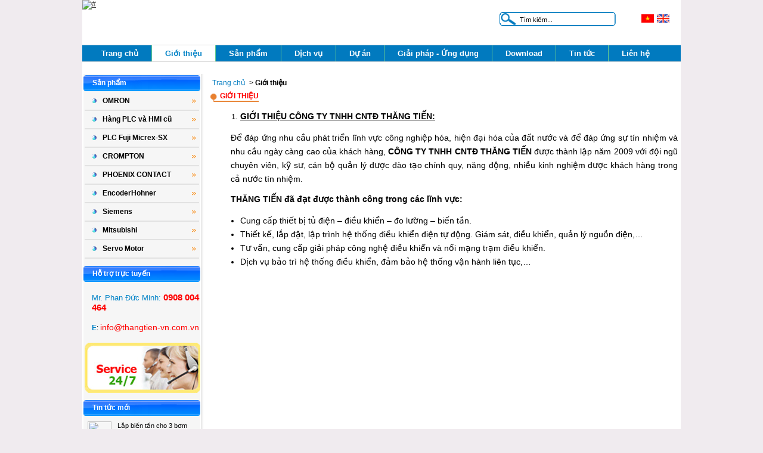

--- FILE ---
content_type: text/html; charset=UTF-8
request_url: http://thangtien-vn.com.vn/Gioi-thieu-vn
body_size: 7233
content:

<!-- main -->
<!DOCTYPE html>
<html><head><meta http-equiv="Content-Type" content="text/html; charset=UTF-8"><script type="text/javascript" src="themes/vi.js"></script>
    
    <meta name="Author" content="E.M.S.V.N">
    <link rel="shortcut icon" href="" type="image/x-icon">

    <title>Giới thiệu</title>
    <meta name="keywords" content="">
    <meta name="description" content="">
    <link rel="stylesheet" type="text/css" href="themes/main.css">
	    <link rel="stylesheet" type="text/css" href="themes/flexslider.css">
	    <link rel="stylesheet" type="text/css" href="themes/photo.css">
		<script type="text/javascript" src="themes/lib.js"></script>
		<script type="text/javascript" src="themes/addthis.js"></script>
    <script type="text/javascript" async="" src="themes/ga.js"></script><script type="text/javascript" src="themes/saved_resource"></script>
    <script type="text/javascript" src="themes/jquery.validationEngine.js"></script>
    <script type="text/javascript" src="themes/jquery.validationEngine-vn.js"></script>
	
	<link rel="stylesheet" type="text/css" href="themes/cssmenu.css">
	
<!-- highslide -->
<script type="text/javascript" src="themes/highslide/highslide-with-gallery.js"></script>
<link rel="stylesheet" type="text/css" href="themes/highslide/highslide.css" />
<script type="text/javascript">
hs.graphicsDir = 'themes/highslide/graphics/';
hs.align = 'center';
hs.transitions = ['expand', 'crossfade'];
hs.outlineType = 'rounded-white';
hs.fadeInOut = true;
hs.numberPosition = 'caption';
hs.dimmingOpacity = 0.75;
// Add the controlbar
if (hs.addSlideshow) hs.addSlideshow({
	//slideshowGroup: 'group1',
	interval: 3000,
	repeat: false,
	useControls: true,
	fixedControls: 'fit',
	overlayOptions: {
		opacity: .75,
		position: 'bottom center',
		hideOnMouseOut: true
	}
});
</script>

<style type="text/css">
.highslide-wrapper div {font-family: Verdana, Helvetica;font-size: 10pt;}
.highslide {cursor: url(highslide/graphics/zoomin.cur), pointer;outline: none;text-decoration: none;}
.highslide img {}
.highslide:hover img {border-color: gray;}
.highslide-active-anchor img, .highslide-active-anchor:hover img {border-color: black;}
.highslide-image {border-width: 2px;border-style: solid;border-color: white;background: gray;}
.highslide-wrapper, .rounded-white {background: white;}
.highslide-image-blur {}
.highslide-caption {display: none;border-top: none;font-size: 1em;padding: 5px;background: white;}
.highslide-heading {display: none;font-weight: bold;margin-bottom: 0.4em;}
.highslide-dimming {position: absolute;background: black;}
.highslide-loading {display: block;color: black;font-size: 9px;font-weight: bold;text-transform: uppercase;text-decoration: none;padding: 3px;border: 1px solid white;background-color: white;padding-left: 22px;background-image: url(themes/highslide/graphics/loader.white.gif);background-repeat: no-repeat;background-position: 3px 1px;}
a.highslide-credits,
a.highslide-credits i {padding: 2px;color: silver;text-decoration: none;font-size: 10px;}
a.highslide-credits:hover,
a.highslide-credits:hover i {color: white;background-color: gray;}
/* Controls. See http://www.google.com/search?q=css+sprites */
.highslide-controls {
	width: 195px;
	height: 40px;
	background: url(themes/highslide/graphics/controlbar-white.gif) 0 -90px no-repeat;
	margin-right: 15px;
	margin-bottom: 10px;
	margin-top: 20px;
}
.highslide-controls ul {
	position: relative;
	left: 15px;
	height: 40px;
	list-style: none;
	margin: 0;
	padding: 0;
	background: url(themes/highslide/graphics/controlbar-white.gif) right -90px no-repeat;
}
.highslide-controls li {
	float: left;
	padding: 5px 0;
}
.highslide-controls a {
	background-image: url(themes/highslide/graphics/controlbar-white.gif);
	display: block;
	float: left;
	height: 30px;
	width: 30px;
	outline: none;
}
.highslide-controls a.disabled {
	cursor: default;
}
.highslide-controls a span {
	/* hide the text for these graphic buttons */
	display: none;
}
.highslide-move a {
	cursor: move;
}

/* The CSS sprites for the controlbar */
.highslide-controls .highslide-previous a {
	background-position: 0 0;
}
.highslide-controls .highslide-previous a:hover {
	background-position: 0 -30px;
}
.highslide-controls .highslide-previous a.disabled {
	background-position: 0 -60px !important;
}
.highslide-controls .highslide-play a {
	background-position: -30px 0;
}
.highslide-controls .highslide-play a:hover {
	background-position: -30px -30px;
}
.highslide-controls .highslide-play a.disabled {
	background-position: -30px -60px !important;
}
.highslide-controls .highslide-pause a {
	background-position: -60px 0;
}
.highslide-controls .highslide-pause a:hover {
	background-position: -60px -30px;
}
.highslide-controls .highslide-next a {
	background-position: -90px 0;
}
.highslide-controls .highslide-next a:hover {
	background-position: -90px -30px;
}
.highslide-controls .highslide-next a.disabled {
	background-position: -90px -60px !important;
}
.highslide-controls .highslide-move a {
	background-position: -120px 0;
}
.highslide-controls .highslide-move a:hover {
	background-position: -120px -30px;
}
.highslide-controls .highslide-full-expand a {
	background-position: -150px 0;
}
.highslide-controls .highslide-full-expand a:hover {
	background-position: -150px -30px;
}
.highslide-controls .highslide-full-expand a.disabled {
	background-position: -150px -60px !important;
}
.highslide-controls .highslide-close a {
	background-position: -180px 0;
}
.highslide-controls .highslide-close a:hover {
	background-position: -180px -30px;
}
</style>
<!-- highslide end -->
</head>

<body>
    <div id="wrapper">
        <div id="header">
		<div class="h-logo">
					<a href="Trang-chu-vn" id="logo">
			<img src="images/b45hy11wzbsc4ssocc.png" class="" alt="#" title="Thang Tien Automation" height="70px">
		</a>
			</div>
		<form action="Tim-kiem-vn" id="frmSearch" method="post"><div class="search">
		<input type="text" id="txtSearch" name="tukhoa" value="Tìm kiếm..." onfocus="if(this.value=='Tìm kiếm...') this.value='';" onblur="if(this.value=='') this.value='Tìm kiếm...';">
		</div>
		</form>
<div id="topsidebar">
    <div class="lang">
            <a href="http://thangtien-vn.com.vn/Gioi-thieu-vn">
                <img src="themes/images/flag vietnam.gif" alt="Việt Nam" title="Việt Nam" border="0">
            </a>
            <a href="http://thangtien-vn.com.vn/Gioi-thieu-en">
                <img src="themes/images/english_flag.gif" alt="English" title="English" border="0">
            </a>
    </div>
</div>
<div class="h-menu">
<div class="menu">				
	<ul class="menuh" id="ja-cssmenu">						
		<li class="item-473">
			<a href="Trang-chu-vn" class="parent home">
				Trang chủ			</a>
		</li>
		<li class="item-544">
			<a href="Gioi-thieu-vn" class="parent about active">
				Giới thiệu			</a>
		</li>
		<li class="item-545">
			<a href="San-pham-0-vn" class="parent product">
				Sản phẩm			</a>
				<ul>
								<li class="item-546"><a href="Danh-muc-omron-0-vn">OMRON</a>
						<ul>
								<li class="item-546"><a href="danh-muc-power-supply-0-vn">Bộ nguồn</a></li>
									<li class="item-546"><a href="danh-muc-Photo-Electric-switch-0-vn">Cảm biến quang học</a></li>
									<li class="item-546"><a href="danh-muc-Multifunction-Counter-0-vn">Bộ đếm đa năng</a></li>
								</ul>
					</li>
				<li class="item-546"><a href="Danh-muc-Secondhand-PLC-and-HMI-0-vn">Hàng PLC và HMI cũ</a>
						<ul>
								<li class="item-546"><a href="danh-muc-SIEMENS-SIMATIC-S5-0-vn">SIEMENS SIMATIC S5</a></li>
									<li class="item-546"><a href="danh-muc-PLC-Panasonic-0-vn">PLC Panasonic</a></li>
									<li class="item-546"><a href="danh-muc-FUJI-Micrex-SX-0-vn">FUJI Micrex-SX</a></li>
									<li class="item-546"><a href="danh-muc-SIMATIC-S7-300-0-vn">SIMATIC S7-300</a></li>
									<li class="item-546"><a href="danh-muc-Autonis-0-vn">Autonis</a></li>
									<li class="item-546"><a href="danh-muc-HMI-Pro-face-0-vn">HMI Pro-face</a></li>
									<li class="item-546"><a href="danh-muc-Siemens-Servo-Motor-0-vn">Siemens Servo Motor</a></li>
									<li class="item-546"><a href="danh-muc-Servo-VEXTA-0-vn">Servo VEXTA</a></li>
									<li class="item-546"><a href="danh-muc-Mitsubishi-PLC-0-vn">PLC Mitsubishi</a></li>
									<li class="item-546"><a href="danh-muc-3VL9000-8AR00-0-vn">COM10 Siemens</a></li>
									<li class="item-546"><a href="danh-muc-Operator-Panel-OP-7-DP-Siemens-0-vn">Operator Panel OP 7-DP Siemens</a></li>
									<li class="item-546"><a href="danh-muc-PLC-S7-200-0-vn">PLC S7-200</a></li>
									<li class="item-546"><a href="danh-muc-Schneider-PLC-0-vn">Schneider PLC</a></li>
								</ul>
					</li>
				<li class="item-546"><a href="Danh-muc-PLC-Fuji-0-vn">PLC Fuji Micrex-SX</a>
						<ul>
								<li class="item-546"><a href="danh-muc-Fuji-Remote-IO-Module-0-vn">Fuji Remote I/O Module</a></li>
									<li class="item-546"><a href="danh-muc-Base-board-0-vn">Rack PLC</a></li>
									<li class="item-546"><a href="danh-muc-CPU-0-vn">CPU</a></li>
									<li class="item-546"><a href="danh-muc-Module-Input-0-vn">Module Input</a></li>
									<li class="item-546"><a href="danh-muc-Output-module-0-vn">Output module</a></li>
									<li class="item-546"><a href="danh-muc-Temperature-input-module-0-vn">Module đọc nhiệt độ</a></li>
									<li class="item-546"><a href="danh-muc-Analog-input-module-0-vn">Analog input module</a></li>
									<li class="item-546"><a href="danh-muc-High-speed-counter-module-0-vn">Module đếm tốc độ cao</a></li>
								</ul>
					</li>
				<li class="item-546"><a href="Danh-muc-CROMPTON-0-vn">CROMPTON</a>
						<ul>
								<li class="item-546"><a href="danh-muc-CBT-0-vn">CBT</a></li>
								</ul>
					</li>
				<li class="item-546"><a href="Danh-muc-PHOENIX-CONTACT-0-vn">PHOENIX CONTACT</a>
						<ul>
								<li class="item-546"><a href="danh-muc-Multi-level-terminal-block-0-vn">Multi-level terminal block</a></li>
								</ul>
					</li>
				<li class="item-546"><a href="Danh-muc-Encoder-Hohner-0-vn">EncoderHohner</a>
						<ul>
								<li class="item-546"><a href="danh-muc-Hohner-SERIE-10-0-vn">Hohner-SERIE 10</a></li>
								</ul>
					</li>
				<li class="item-546"><a href="Danh-muc-Siemens-0-vn">Siemens</a>
						<ul>
								<li class="item-546"><a href="danh-muc-Cable-0-vn">Cable</a></li>
									<li class="item-546"><a href="danh-muc-S7-200-0-vn">S7-200</a></li>
									<li class="item-546"><a href="danh-muc-Ethernet-connector-0-vn">Ethernet connector</a></li>
									<li class="item-546"><a href="danh-muc-S7-300-0-vn">S7-300</a></li>
								</ul>
					</li>
				<li class="item-546"><a href="Danh-muc-Mitsubishi-0-vn">Mitsubishi</a>
						<ul>
								<li class="item-546"><a href="danh-muc-Mitsubishi-HMI-0-vn">Mitsubishi HMI</a></li>
								</ul>
					</li>
				<li class="item-546"><a href="Danh-muc-Servo-Motor-0-vn">Servo Motor</a>
						<ul>
								<li class="item-546"><a href="danh-muc-Yaskawa-0-vn">Yaskawa</a></li>
									<li class="item-546"><a href="danh-muc-Panasonics-0-vn">Panasonics</a></li>
								</ul>
					</li>
						</ul>
				<div class="clear"></div>
		</li>
		
		<li class="item-473">
			<a href="Dich-vu-0-vn" class="parent service">
				Dịch vụ			</a>
				<ul>
									
			<li class="subline">					
				<a href="dich-vu-nang-cap-he-thong-dieu-khien-0-vn">Nâng cấp hệ thống điều khiển</a>
			</li> 
					
			<li class="subline">					
				<a href="dich-vu-bao-tri-he-thong-dieu-khien-0-vn">Bảo trì hệ thống điều khiển</a>
			</li> 
					
			<li class="subline">					
				<a href="dich-vu-Upload-Program-in-PLC-Fuji-Micrex-F-0-vn">Upload chương trình PLC Fuji Micrex-F (Discontinue PLC)</a>
			</li> 
						</ul>
				<div class="clear"></div>
		</li>
		<li class="item-473">
			<a href="Du-an-0-vn" class="parent service">
				Dự án			</a>
				<ul>
						 			
			<li class="subline">					
				<a href="du-an-du-an-quan-ly-nguon-dien-0-vn">Dự án quản lý nguồn điện</a>
			</li> 
					
			<li class="subline">					
				<a href="du-an-du-an-trong-nganh-thep-0-vn">Dự án trong ngành thép</a>
			</li> 
					
			<li class="subline">					
				<a href="du-an-Water-Project-0-vn">Dự án ngành nước</a>
			</li> 
						</ul>
				<div class="clear"></div>
		</li>
		<li class="item-473">
			<a href="Giai-phap-0-vn" class="parent solution">
				Giải pháp - Ứng dụng			</a>
		</li>
		<li class="item-473">
			<a href="Download-0-vn" class="parent download">
				Download
			</a>
		</li>
		<li class="item-473">
			<a href="Tin-tuc-0-vn" class="parent news">
				Tin tức			</a>
		</li>
		<li>
			<a href="Lien-he-vn" class="parent contact">
				Liên hệ			</a>
		</li>
	</ul>				
</div>
</div>
</div><div style="clear:both; padding-top:10px;"></div>
<div id="mainpage">
<div class="colLeft">
<div class="over_center">
<div class="box">
    <div class="box_t">
        Sản phẩm    </div>
    <div class="box_c">
        <ul class="product">
            		<li><a href="Danh-muc-omron-0-vn" class="parent 162">OMRON</a>  
						<span class="arrow"></span>
				<ul>
								<li><a href="danh-muc-power-supply-0-vn">Bộ nguồn</a></li>
									<li><a href="danh-muc-Photo-Electric-switch-0-vn">Cảm biến quang học</a></li>
									<li><a href="danh-muc-Multifunction-Counter-0-vn">Bộ đếm đa năng</a></li>
								</ul>
					</li>
				<li><a href="Danh-muc-Secondhand-PLC-and-HMI-0-vn" class="parent 162">Hàng PLC và HMI cũ</a>  
						<span class="arrow"></span>
				<ul>
								<li><a href="danh-muc-SIEMENS-SIMATIC-S5-0-vn">SIEMENS SIMATIC S5</a></li>
									<li><a href="danh-muc-PLC-Panasonic-0-vn">PLC Panasonic</a></li>
									<li><a href="danh-muc-FUJI-Micrex-SX-0-vn">FUJI Micrex-SX</a></li>
									<li><a href="danh-muc-SIMATIC-S7-300-0-vn">SIMATIC S7-300</a></li>
									<li><a href="danh-muc-Autonis-0-vn">Autonis</a></li>
									<li><a href="danh-muc-HMI-Pro-face-0-vn">HMI Pro-face</a></li>
									<li><a href="danh-muc-Siemens-Servo-Motor-0-vn">Siemens Servo Motor</a></li>
									<li><a href="danh-muc-Servo-VEXTA-0-vn">Servo VEXTA</a></li>
									<li><a href="danh-muc-Mitsubishi-PLC-0-vn">PLC Mitsubishi</a></li>
									<li><a href="danh-muc-3VL9000-8AR00-0-vn">COM10 Siemens</a></li>
									<li><a href="danh-muc-Operator-Panel-OP-7-DP-Siemens-0-vn">Operator Panel OP 7-DP Siemens</a></li>
									<li><a href="danh-muc-PLC-S7-200-0-vn">PLC S7-200</a></li>
									<li><a href="danh-muc-Schneider-PLC-0-vn">Schneider PLC</a></li>
								</ul>
					</li>
				<li><a href="Danh-muc-PLC-Fuji-0-vn" class="parent 162">PLC Fuji Micrex-SX</a>  
						<span class="arrow"></span>
				<ul>
								<li><a href="danh-muc-Fuji-Remote-IO-Module-0-vn">Fuji Remote I/O Module</a></li>
									<li><a href="danh-muc-Base-board-0-vn">Rack PLC</a></li>
									<li><a href="danh-muc-CPU-0-vn">CPU</a></li>
									<li><a href="danh-muc-Module-Input-0-vn">Module Input</a></li>
									<li><a href="danh-muc-Output-module-0-vn">Output module</a></li>
									<li><a href="danh-muc-Temperature-input-module-0-vn">Module đọc nhiệt độ</a></li>
									<li><a href="danh-muc-Analog-input-module-0-vn">Analog input module</a></li>
									<li><a href="danh-muc-High-speed-counter-module-0-vn">Module đếm tốc độ cao</a></li>
								</ul>
					</li>
				<li><a href="Danh-muc-CROMPTON-0-vn" class="parent 162">CROMPTON</a>  
						<span class="arrow"></span>
				<ul>
								<li><a href="danh-muc-CBT-0-vn">CBT</a></li>
								</ul>
					</li>
				<li><a href="Danh-muc-PHOENIX-CONTACT-0-vn" class="parent 162">PHOENIX CONTACT</a>  
						<span class="arrow"></span>
				<ul>
								<li><a href="danh-muc-Multi-level-terminal-block-0-vn">Multi-level terminal block</a></li>
								</ul>
					</li>
				<li><a href="Danh-muc-Encoder-Hohner-0-vn" class="parent 162">EncoderHohner</a>  
						<span class="arrow"></span>
				<ul>
								<li><a href="danh-muc-Hohner-SERIE-10-0-vn">Hohner-SERIE 10</a></li>
								</ul>
					</li>
				<li><a href="Danh-muc-Siemens-0-vn" class="parent 162">Siemens</a>  
						<span class="arrow"></span>
				<ul>
								<li><a href="danh-muc-Cable-0-vn">Cable</a></li>
									<li><a href="danh-muc-S7-200-0-vn">S7-200</a></li>
									<li><a href="danh-muc-Ethernet-connector-0-vn">Ethernet connector</a></li>
									<li><a href="danh-muc-S7-300-0-vn">S7-300</a></li>
								</ul>
					</li>
				<li><a href="Danh-muc-Mitsubishi-0-vn" class="parent 162">Mitsubishi</a>  
						<span class="arrow"></span>
				<ul>
								<li><a href="danh-muc-Mitsubishi-HMI-0-vn">Mitsubishi HMI</a></li>
								</ul>
					</li>
				<li><a href="Danh-muc-Servo-Motor-0-vn" class="parent 162">Servo Motor</a>  
						<span class="arrow"></span>
				<ul>
								<li><a href="danh-muc-Yaskawa-0-vn">Yaskawa</a></li>
									<li><a href="danh-muc-Panasonics-0-vn">Panasonics</a></li>
								</ul>
					</li>
		        </ul>
    </div>
    <div class="box_b"></div>
</div>
<div class="box">
    <div class="box_t">
        Hỗ trợ trực tuyến    </div>
    <div class="box_c">
        <div class="support">
            			
			<div style="width:100%; margin:10px 0;">
				<div class="title">
					Mr. Phan Đức Minh: <label>0908 004 464</label>
				</div>
										
								</div>
		            <p>
                <strong style="color:#0283c7">E</strong>: <span class="_r2b" style="font-size:14px; color:#ff0000;">info@thangtien-vn.com.vn</span></span>

            </p>
        </div>
    </div>
    <div class="box_b"></div>
</div>
<div class="box">
    <div class="box_t">
        Tin tức mới    </div>
    <div class="box_c">
        <div class="listNews">
            			
			<div class="item line">
				<a href="Thong-tin-Chiller-System-vn">
					<img src="images/2cb9vntaigkkwwkkkg.jpg" class="img" border="0">
				</a>
				<a href="Thong-tin-Chiller-System-vn" class="title" title="Lắp biến tần cho 3 bơm nước giải nhiệt hệ thống Chiller – Tòa nhà Văn phòng TCT ACV - Tân Sơn Nhất">
					Lắp biến tần cho 3 bơm nước giải nhiệt hệ thống Chiller – Tòa nhà Văn phòng TCT ACV - Tân Sơn Nhất				</a>
				<div class="clear"></div>
			</div>
					
			<div class="item line">
				<a href="Thong-tin-Providing-supplies-power-and-signals-vn">
					<img src="images/sujejym195c8s088kk.jpg" class="img" border="0">
				</a>
				<a href="Thong-tin-Providing-supplies-power-and-signals-vn" class="title" title="Cung cấp vật tư cấp nguồn và tín hiệu cho các thiết bị thuộc dự án di dời các máy soi chiếu chung Hải quan – an ninh hàng không và các quầy thủ tục xuất nhập cảnh Công an cửa khẩu nhà ga Quốc tế">
					Cung cấp vật tư cấp nguồn và tín hiệu cho các thiết bị thuộc dự án di dời các máy soi chiếu chung Hải quan – an ninh hàng không và các quầy thủ tục xuất nhập cảnh Công an cửa khẩu nhà ga Quốc tế				</a>
				<div class="clear"></div>
			</div>
					
			<div class="item line">
				<a href="Thong-tin-Well-Pump-system-and-Water-Treatment-Plant-vn">
					<img src="images/2vkcg1pxku4gsksock.jpg" class="img" border="0">
				</a>
				<a href="Thong-tin-Well-Pump-system-and-Water-Treatment-Plant-vn" class="title" title="Cung cấp dịch vụ kỹ thuật, lập trình, kiểm tra, chạy thử, huấn luyện và bàn giao hệ thống điều khiển tự động của dự án “SPVB Centre - Well Pump system and Water Treatment Plant” Pepsico Quảng Nam">
					Cung cấp dịch vụ kỹ thuật, lập trình, kiểm tra, chạy thử, huấn luyện và bàn giao hệ thống điều khiển tự động của dự án “SPVB Centre - Well Pump system and Water Treatment Plant” Pepsico Quảng Nam				</a>
				<div class="clear"></div>
			</div>
					
			<div class="item line">
				<a href="Thong-tin-Boiler-system-vn">
					<img src="images/697lxpz4qr488sc8.jpg" class="img" border="0">
				</a>
				<a href="Thong-tin-Boiler-system-vn" class="title" title="Cung cấp tủ điện, thiết bị, phụ kiện, nhận công, dịch vụ kỹ thuật hệ thống Lò hơi">
					Cung cấp tủ điện, thiết bị, phụ kiện, nhận công, dịch vụ kỹ thuật hệ thống Lò hơi				</a>
				<div class="clear"></div>
			</div>
					
			<div class="item line">
				<a href="Thong-tin-Providing-service-package-of-One-Years-Maintenance-Service-Power-Monitoring-System-Bitexco-HCM-vn">
					<img src="images/9z6k8abirjcokwskkk.jpg" class="img" border="0">
				</a>
				<a href="Thong-tin-Providing-service-package-of-One-Years-Maintenance-Service-Power-Monitoring-System-Bitexco-HCM-vn" class="title" title="Cung cấp gói dịch vụ bảo trì 1 năm cho hệ thống điều khiển và giám sát nguồn điện tại tòa nhà Bitexco-HCM">
					Cung cấp gói dịch vụ bảo trì 1 năm cho hệ thống điều khiển và giám sát nguồn điện tại tòa nhà Bitexco-HCM				</a>
				<div class="clear"></div>
			</div>
					
			<div class="item line">
				<a href="Thong-tin-supplying-technical-service-to-diagnose-and-troubleshoot-Stenter-manchine-vn">
					<img src="images/2glxl81rpam8ksg4ww.jpg" class="img" border="0">
				</a>
				<a href="Thong-tin-supplying-technical-service-to-diagnose-and-troubleshoot-Stenter-manchine-vn" class="title" title="Cung cấp dịch vụ kỹ thuật chẩn đoán và khắc phục sự cố - Máy định hình – Công ty Texina">
					Cung cấp dịch vụ kỹ thuật chẩn đoán và khắc phục sự cố - Máy định hình – Công ty Texina				</a>
				<div class="clear"></div>
			</div>
					
			<div class="item line">
				<a href="Thong-tin-Supply-Motor-AC-reducer-gearbox-inverter-control-clusters-wrap-products-Slitting-Lines-vn">
					<img src="images/1vczb28zegsg84o4k0.jpg" class="img" border="0">
				</a>
				<a href="Thong-tin-Supply-Motor-AC-reducer-gearbox-inverter-control-clusters-wrap-products-Slitting-Lines-vn" class="title" title="Cung cấp Motor AC + hộp số giảm tốc, biến tần điều khiển cụm quấn sản phẩm – Dây chuyền xả băng">
					Cung cấp Motor AC + hộp số giảm tốc, biến tần điều khiển cụm quấn sản phẩm – Dây chuyền xả băng				</a>
				<div class="clear"></div>
			</div>
					
			<div class="item line">
				<a href="Thong-tin-Technical-service-provider-diagnose-test-repair-equipment-control-system-Siemens-S7-300-PLC-vn">
					<img src="images/oikt84qk7xw8wk84o.jpg" class="img" border="0">
				</a>
				<a href="Thong-tin-Technical-service-provider-diagnose-test-repair-equipment-control-system-Siemens-S7-300-PLC-vn" class="title" title="Cung cấp dịch vụ kỹ thuật chẩn đoán, kiểm tra, sửa chữa hệ thống thiết bị điều khiển Siemens: PLC S7-300 và các module mở rộng">
					Cung cấp dịch vụ kỹ thuật chẩn đoán, kiểm tra, sửa chữa hệ thống thiết bị điều khiển Siemens: PLC S7-300 và các module mở rộng				</a>
				<div class="clear"></div>
			</div>
					
			<div class="item line">
				<a href="Thong-tin-Provides-control-cabinet-for-3-compressor-station-compressor-vn">
					<img src="images/1o02zhfj7kkk48go8k.jpg" class="img" border="0">
				</a>
				<a href="Thong-tin-Provides-control-cabinet-for-3-compressor-station-compressor-vn" class="title" title="Cung cấp tủ điện điều khiển trạm máy nén  khí cho 3 máy nén">
					Cung cấp tủ điện điều khiển trạm máy nén  khí cho 3 máy nén				</a>
				<div class="clear"></div>
			</div>
					
			<div class="item line">
				<a href="Thong-tin-Provide-control-system-for-the-conveyor-system-vn">
					<img src="images/e81yx6j37hw800g4ok.jpg" class="img" border="0">
				</a>
				<a href="Thong-tin-Provide-control-system-for-the-conveyor-system-vn" class="title" title="Cung cấp hệ thống điều khiển cho hệ băng chuyền đảo thủ tục C-D, E-F ga Quốc nội  - CHK Quốc tế Tân Sơn Nhất">
					Cung cấp hệ thống điều khiển cho hệ băng chuyền đảo thủ tục C-D, E-F ga Quốc nội  - CHK Quốc tế Tân Sơn Nhất				</a>
				<div class="clear"></div>
			</div>
		        </div>
    </div>
    <div class="box_b"></div>
</div>
<script type="text/javascript">
    $(function () {
        $(".box_link strong").click(function () {
            $(".box_link ul").fadeToggle();
        });
    });
</script>
<div style="margin:0px 0 3px 0;">
<img src="themes/images/banner-tuyendung.png" width="196px" border="0">
</div>
<div style="margin:10px 0 0px 0;">
<a href="Download-0-vn"><img src="themes/images/download.jpg" width="196px" border="0"></a>
</div>
<!--
<div class="box">
    <div class="box_t">
        Thống kê truy cập    </div>
    <div class="box_c">
        <div class="statistic">
            <div class="item">
                Khách online: <label>860</label>
            </div>
            <div class="item">
                Lượt truy cập: <label>19001212</label>
            </div>
        </div>
    </div>
    <div class="box_b"></div>
</div>
-->
</div></div>
<div class="colCenter">
    <div class="box1">
		<div id="navpath">
			<a href="Trang-chu-vn">Trang chủ</a>  &gt; <strong>Giới thiệu</strong>
		</div>
        <div class="title">
            <a href="#" class="text">
                Giới thiệu            </a>
            <div class="clear"></div>
        </div>
        <div class="content">
        <div id="content">
					<div style="width:100%; margin:10px;"><ol style="color: rgb(0, 0, 0); font-family: Arial; font-size: 13px; line-height: 22.1000003814697px; text-align: justify;">
	<li>
		<span style="font-size: 14px;"><strong><u>GIỚI THIỆU C&Ocirc;NG TY TNHH CNTĐ THĂNG TIẾN:</u></strong></span></li>
</ol>
<p style="color: rgb(0, 0, 0); font-family: tahoma, verdana, arial; font-size: 11px; line-height: 22.1000003814697px; text-align: justify; margin-left: 0.25in;">
	<span style="font-size: 14px;">Để đ&aacute;p ứng nhu cầu ph&aacute;t triển lĩnh vực c&ocirc;ng nghiệp h&oacute;a, hiện đại h&oacute;a của đất nước v&agrave; để đ&aacute;p ứng sự t&iacute;n nhiệm v&agrave; nhu cầu ng&agrave;y c&agrave;ng cao của kh&aacute;ch h&agrave;ng,&nbsp;<strong>C&Ocirc;NG TY TNHH CNTĐ THĂNG TIẾN&nbsp;</strong>được th&agrave;nh lập năm 2009 với đội ngũ chuy&ecirc;n vi&ecirc;n, kỹ sư, c&aacute;n bộ quản l&yacute; được đ&agrave;o tạo ch&iacute;nh quy, năng động, nhiều kinh nghiệm được kh&aacute;ch h&agrave;ng trong cả nước t&iacute;n nhiệm.</span></p>
<p style="color: rgb(0, 0, 0); font-family: tahoma, verdana, arial; font-size: 11px; line-height: 22.1000003814697px; text-align: justify; margin-left: 0.25in;">
	<span style="font-size: 14px;"><strong>THĂNG TIẾN đ&atilde; đạt được th&agrave;nh c&ocirc;ng trong c&aacute;c lĩnh v</strong><strong>ực:</strong></span></p>
<ul style="color: rgb(0, 0, 0); font-family: Arial; font-size: 13px; line-height: 22.1000003814697px; text-align: justify;">
	<li>
		<span style="font-size: 14px;">Cung cấp thiết bị tủ điện &ndash; điều khiển &ndash; đo lường &ndash; biến tần.</span></li>
	<li>
		<span style="font-size: 14px;">Thiết kế, lắp đặt, lập tr&igrave;nh hệ thống điều khiển điện tự động. Gi&aacute;m s&aacute;t, điều khiển, quản l&yacute; nguồn điện,&hellip;</span></li>
	<li>
		<span style="font-size: 14px;">Tư vấn, cung cấp giải ph&aacute;p c&ocirc;ng nghệ điều khiển v&agrave; nối mạng trạm điều khiển.</span></li>
	<li>
		<span style="font-size: 14px;">Dịch vụ bảo tr&igrave; hệ thống điều khiển, đảm bảo hệ thống vận h&agrave;nh li&ecirc;n tục,&hellip;</span></li>
</ul></div>
		<div style="padding: 0;margin-top:0px; width:100%; float:left;">
		<!-- AddThis Button BEGIN -->
			<div class="addthis_toolbox addthis_default_style addthis_16x16_style" style="margin-top:15px;">
			<a class="addthis_button_preferred_1"></a>
			<a class="addthis_button_preferred_2"></a>
			<a class="addthis_button_preferred_3"></a>
			<a class="addthis_button_preferred_4"></a>
			<a class="addthis_button_compact"></a>
			<a class="addthis_counter addthis_bubble_style"></a>
			</div>
		<!-- AddThis Button END -->
		</div>
	            <div class="clear" style="padding-top:10px;"></div>
        </div>
    </div>
    </div>
    <div class="clear" style="padding-top:20px;"></div>
</div>
<div class="clear"></div>
</div>       
<div id="footer">
<div class="doitac">
	<div class="boxSliderImages">
    <div class="sliderImages1 simply-scroll-container"><div class="simply-scroll-clip">
		<ul id="sliderImages1" class="simply-scroll-list" style="width: 2416px;">
            		
			<li>
				<a href="http://lyle.vn" target="blank">
					<img src="images/2vwbbo9391a84wg04c.jpg" width="200" height="100" border="0" title="Công ty TNHH Tin học Lý Lê" alt="Công ty TNHH Tin học Lý Lê">
				</a>
            </li>
				
			<li>
				<a href="http://www.siemens.com/entry/cc/en/" target="blank">
					<img src="images/1wq3xf77aydc8448gg.jpg" width="200" height="100" border="0" title="Siemens" alt="Siemens">
				</a>
            </li>
				
			<li>
				<a href="http://invt.com/en/index.aspx" target="blank">
					<img src="images/j4s15uhm0d4cs0wg8.jpg" width="200" height="100" border="0" title="INVT" alt="INVT">
				</a>
            </li>
		            </ul>
		</div>
	</div>
</div>
    <script type="text/javascript">
        $('#sliderImages1').simplyScroll({
            customClass: 'sliderImages1',
            //orientation: 'vertical',
            auto: true,
            manualMode: 'loop',
            frameRate: 30,
            speed: 2
        });
    </script>
</div>

</div>
</div>
<div class="copyright">
			<div style="color:#fff; font-weight:bold; text-align: center; ">
			<p style="font-weight:bold; font-size:14px;letter-spacing: 2px;">CÔNG TY TNHH CÔNG NGHỆ TỰ ĐỘNG THĂNG TIẾN</p>
			<ul style="list-style: none; font-weight:normal; font-size:13px;letter-spacing: 1px;">
	<li>
		Cung cấp thiết bị tủ điện &ndash; điều khiển &ndash; đo lường &ndash; biến tần.</li>
	<li>
		Thiết kế, lắp đặt, lập tr&igrave;nh hệ thống điều khiển điện tự động. Gi&aacute;m s&aacute;t, điều khiển, quản l&yacute; nguồn điện,&hellip;</li>
	<li>
		Tư vấn, cung cấp giải ph&aacute;p c&ocirc;ng nghệ điều khiển v&agrave; nối mạng trạm điều khiển.</li>
	<li>
		Dịch vụ bảo tr&igrave; hệ thống điều khiển.</li>
</ul>			<p style="letter-spacing: 2px;">ĐT:  - Fax:  - Hotline: 0908 004 464</p>
			<p style="letter-spacing: 2px;">Email: info@thangtien-vn.com.vn - Website: www.thangtien-vn.com.vn</p>
		</div>
	</div>
<div style="margin:0 auto; width:1004px;">
	<div style="float:left; padding:10px 0; width:670px; text-align:left;">
		<strong><a href="Trang-chu-vn">Trang chủ</a></strong> | 
		<strong><a href="Gioi-thieu-vn">Giới thiệu</a></strong> | 
		<strong><a href="San-pham-0-vn">Sản phẩm</a></strong> | 
		<strong><a href="Dich-vu-0-vn">Dịch vụ</a></strong> | 
		<strong><a href="Du-an-0-vn">Dự án</a></strong> | 
		<strong><a href="Giai-phap-0-vn">Giải pháp - Ứng dụng</a></strong> | 
		<strong><a href="Download-0-vn">Download</a></strong> | 
		<strong><a href="Tin-tuc-0-vn">Tin tức</a></strong> | 
		<strong><a href="Lien-he-vn">Liên hệ</a></strong>
	</div> 
    <div style="float:right; padding:10px 0; width:330px; text-align:right;">Copyright © 2015 <strong><a style="text-decoration: none;" href="Trang-chu-vn">THANG TIEN</a></strong>. Designed by <strong><a href="http://lyle.vn" target="blank" style="text-decoration: none;">Lyle.vn</a></strong></div>
</div>
 </body></html>


--- FILE ---
content_type: text/css
request_url: http://thangtien-vn.com.vn/themes/main.css
body_size: 106190
content:
html{border:0;padding:0;margin:0}h1{font-size:17pt;line-height:30px;margin:5px 0}h2{font-size:11pt;line-height:20px;margin:5px 0}h3{font-size:13pt;line-height:23px;margin:5px 0}h4{font-size:11pt;line-height:20px;margin:5px 0}h5{font-size:9pt;line-height:17px;margin:5px 0}.clear{clear:both}a{color:#3e3e3e;text-decoration:underline;font-family:Arial}img{border:0}.red{color:red}.center{text-align:center;display:block;padding:5px 0}.fr{float:right}.fl{float:left}.message{padding:20px;text-align:center;font-size:10pt;color:#000}
a.more{width:64px;height:18px;font-size:8pt;color:#fff;text-align:center;text-decoration:none;line-height:18px;font-family:Tahoma;background:url('[data-uri]') no-repeat 0 0;margin:0px 0 15px;  float: left;}
#easyTooltip{padding:5px;border:1px solid #ccc;background:#f1f1f1;z-index:1000;max-width:600px;line-height:20px}
#easyTooltip img{max-width:600px}
.loading{background:url('[data-uri]') no-repeat center;min-height:100px;text-align:center}body{margin:0;padding:0;font-size:9pt;font-family:Tahoma,Arial,Verdana;background:#f0ebef;color:#000}#wrapper{background:#fff;width:1004px;padding:0;margin:0 auto;display:block;position:relative}
#header{width:100%;margin:0 auto;position:relative;z-index:20}
#header #logo{width:100%;height:70px;display:block;overflow:hidden;z-index:10}
#topsidebar{position:absolute;top:13px;right:0;text-align:right}#topsidebar .lang{height:21px;padding:11px 18px 11px 0;float:right}#topsidebar .lang a{text-decoration:none}#topsidebar .lang img{height:14px;margin:0 1px}#header #banner{width:100%;height:194px;display:block;overflow:hidden;z-index:10}#header #banner #bannerSlider{width:1004px;height:194px;overflow:hidden}#header #banner #bannerSlider .item{width:1004px;height:194px}#header #banner #bannerSlider .item img{width:1004px;height:194px}ul#menutop{float:left;margin:0;padding:0 0 0 10px;list-style:none;width:994px;height:29px;background:url('[data-uri]') repeat-x 0 0;position:relative}ul#menutop li{height:28px;margin:1px 0 0;float:left;position:relative}ul#menutop li.line{border-right:1px solid #66cb8e}
ul#menutop li a{float:left;font-family:Arial;padding:0 22px;height:27px;line-height:27px;text-decoration:none;color:#fff;font-size:10pt;font-weight:bold}
ul#menutop.lang_en li a{padding:0 24px}ul#menutop li a:hover,ul#menutop li:hover a.parent,ul#menutop li a.active{background:#fff;color:#0283c7}ul#menutop li a:active{background:#fff;color:#0283c7}ul#menutop li:hover ul{display:block}ul#menutop li ul{float:none;display:none;position:absolute;left:0;top:28px;width:220px;padding:0;margin:0;background:#fff}ul#menutop li ul li.noline{border-bottom:1px solid #d7d7d7}ul#menutop li ul li.subline{border-bottom:1px solid #d7d7d7}ul#menutop li ul li{padding:3px 5px;height:auto;width:210px;list-style:none}ul#menutop li ul li a{height:auto;line-height:14px;padding:2px;width:auto;color:#838383;font-weight:bold}ul#menutop li ul li a:hover{background:none;color:#0283c7}#mainpage{width:100%;margin:0 auto;margin-top:10px;position:relative;z-index:10}#mainpage .colLeft{float:left;width:205px;margin:0 10px 0 0;padding:0;position:relative;z-index:1}#mainpage .colLeft .over_center{position:relative;width:201px;padding:2px;background:url('[data-uri]') repeat-y 0 0}#mainpage .colLeft .over_top{width:205px;height:7px;background:url('[data-uri]') repeat-y 0 0}#mainpage .colLeft .over_bottom{width:205px;height:11px;background:url('[data-uri]') repeat-y 0 0}#mainpage .colCenter{float:left;width:774px;position:relative;z-index:0}#mainpage #navpath{height:30px;line-height:30px;font-size:9pt;font-family:Arial}#mainpage #navpath a{padding:0 3px 0;color:#027bc0;text-decoration:none}#mainpage #navpath a:hover{text-decoration:underline}#mainpage .colLeft .adv_top{text-align:center;margin:0 0 0}#mainpage .colLeft .box{display:block;width:100%;margin:0 0 10px}#mainpage .colLeft .box .box_t{background:url('[data-uri]') no-repeat 0 0;padding:0 0 0 15px;width:181px;height:27px;line-height:27px;text-align:left;font-size:9pt;font-weight:bold;color:#fff}#mainpage .colLeft .box .box_t a{text-decoration:none;color:#fff}#mainpage .colLeft .box .box_t a:hover{text-decoration:underline}#mainpage .colLeft .box .box_b{width:196px;height:0}#mainpage .colLeft .box .box_c{width:192px;padding:2px}#mainpage .colLeft .box .box_c ul.product{width:192px;margin:0 auto;padding:0;list-style:none}#mainpage .colLeft .box .box_c ul.product li{width:100%;padding:2px 0;list-style:none;border-bottom:2px solid #e2e2e2;position:relative}#mainpage .colLeft .box .box_c ul.product li a.parent{font-size:9pt;line-height:19pt;text-decoration:none;display:block;color:#000;font-weight:bold;font-family:Arial;background:url('[data-uri]') no-repeat 12px 8px;padding:0 0 0 30px}#mainpage .colLeft .box .box_c ul.product li:hover a.parent,#mainpage .colLeft .box .box_c ul.product a.parent.active{color:#017abf;text-decoration:underline}#mainpage .colLeft .box .box_c ul.product li span.arrow{position:absolute;top:12px;right:5px;display:block;width:7px;height:6px;background:url('[data-uri]') no-repeat 0 0}#mainpage .colLeft .box .box_c ul.product li:hover ul{display:block}#mainpage .colLeft .box .box_c ul.product li ul{display:none;position:absolute;top:0;left:192px;min-width:200px;border:1px solid #e3e3e3;border-bottom:0;padding:0;margin:0;background:#f7f7f7}#mainpage .colLeft .box .box_c ul.product li ul li{border-bottom:1px solid #e3e3e3}#mainpage .colLeft .box .box_c ul.product li ul li a{display:block;text-decoration:none;font-size:9pt;font-family:Arial;line-height:19pt;padding:0 0 0 10px;font-weight:bold;color:#000}#mainpage .colLeft .box .box_c ul.product li ul li a:hover{color:#017abf;text-decoration:underline}

#mainpage .colLeft .box .box_c .support{width:182px;margin:0;font-family:Arial;padding:0 0 90px 12px;background:url(images/support.png) no-repeat left bottom}
#mainpage .colLeft .box .box_c .support div.title{display:block;padding:5px 0 5px;color:#0283c7;font-size:13px}
#mainpage .colLeft .box .box_c .support div.title label{color:#ff0000;font-weight:bold;  font-size: 15px;}
#mainpage .colLeft .box .box_c .support img{width:125px}
.listNews{display:block;width:194px}
.listNews .item{padding:7px 5px;border-bottom:1px dashed #000}
.listNews .item.noline{border:0}
.listNews .item img.img{float:left;margin:0 10px 5px 0;width:40px;height:40px}
.listNews .item a.title{font-family:Arial;text-decoration:none;color:#000;font-size:8pt}
.listNews .item a.title:hover{text-decoration:underline}
.listNews .item span.date{font-family:Arial;color:#000;font-size:7pt}
.box_link{background:url('[data-uri]') no-repeat 0 0;width:166px;height:35px;line-height:35px;font-weight:bold;font-size:10pt;color:#fff;position:relative;z-index:10;display:block;margin:0 0 10px;padding:0 0 0 30px}
.box_link strong{width:166px;display:block;cursor:pointer}
.box_link strong:hover{text-decoration:underline}
.box_link ul{max-height:300px;overflow:auto;display:none;background:#f3f3f3;margin:0;padding:5px;position:absolute;bottom:27px;left:0;width:178px;list-style:none;-moz-border-radius:13px;-webkit-border-radius:13px;border-radius:13px;-moz-box-shadow:0 0 10px #000;-webkit-box-shadow:0 0 10px #000;box-shadow:0 0 10px #000}
.box_link ul li{padding:2px 0;line-height:18px;margin:0 0 1px}
.box_link ul li a{color:#616161;text-decoration:none}
.box_link ul li a:hover{color:#000}
.statistic{display:block;padding:5px 5px 5px 15px}
.statistic .item{font-size:8pt;line-height:18px}
.statistic .item label{color:red;font-weight:bold}
.h-logo {float:left; width:500px;}
.h-menu{float:left; width:100%; clear:both;  margin-top: 5px;}
section {
  padding-top: 0px;
}
.slider1 {
  margin: 0 auto;
  width: 1004px;
  height: 300px;
  margin-bottom: 15px;
}
.doitac {
  margin: 20px auto 10px auto;
  width: 1004px;
  display: block;
}
.doitac .boxSliderImages{width:980px;height:100px;padding:10px;margin:0 0 0px;border: 1px solid #a1a1a2;border-radius: 5px;}
.doitac .boxSliderImages ul#sliderImages1{width:980px;height:100px;margin:0;padding:0;float:left;list-style:none}
.doitac .boxSliderImages ul#sliderImages1 li{width:200px;height:100px;float:left;margin-right: 10px;}
.doitac .boxSliderImages ul#sliderImages1 li img{width:200px;height:100px}
.search{  width: 195px;
  float: left;height:24px;padding:1px 0;margin-top:20px;margin-left:200px;background: url('[data-uri]') no-repeat 0 0}
.search input#txtSearch{border:0;background-color:transparent;width:152px;height:10px;line-height:10px;padding:4px;font-size:8pt;float:left;margin:3px 10px 0 30px}
.search #btnSearch{float:left;border:0;background:url('[data-uri]') no-repeat 0 0;width:73px;height:22px;text-align:center;padding:0;margin:1px auto;font-size:8pt;font-weight:bold;color:#fff;cursor:pointer;text-transform:uppercase}
.marquee{font-weight:bold;color:red;padding:10px 0 8px}
.colCenter .boxSliderImages{width:752px;height:156px;padding:10px;margin:0 0 0px;border: 1px solid #a1a1a2;border-radius: 5px;}
.colCenter .boxSliderImages ul#sliderImages{width:720px;height:156px;margin:0;padding:0;float:left;list-style:none}
.colCenter .boxSliderImages ul#sliderImages li{width:156px;height:156px;float:left; margin-right: 10px;}
.colCenter .boxSliderImages ul#sliderImages li img{width:150px;height:150px; border:1px solid #ccc; padding:2px;}
.colCenter div.box1{display:block;margin:0 0 10px; margin-top:0px}
.colCenter div.box{display:block;margin:0 0 10px; margin-top:20px}
.colCenter div.box1 div.title{background:url('[data-uri]') no-repeat left bottom;height:17px;width:100%;margin-bottom:10px}
.colCenter div.box div.title{background:url('[data-uri]') no-repeat left bottom;height:17px;width:100%;margin-bottom:10px}
.colCenter div.box1 div.title .text{height:15px;margin:0 0 0 11px;padding:0 0 2px 5px;font-size:9pt;color:#ff0000;font-family:Arial;font-weight:bold;text-transform:uppercase;text-decoration:none;float:left;background:url('[data-uri]') repeat-x left bottom}.colCenter div.box div.title .text2{display:block;float:left;line-height:normal;height:15px;margin:0 0 0 11px;padding:0 0 2px 5px;font-size:9pt;color:#000;font-family:Arial;font-weight:bold;text-transform:uppercase;text-decoration:none;background:url('[data-uri]') repeat-x left bottom}
.colCenter div.box div.title .text{height:15px;margin:0 0 0 11px;padding:0 0 2px 5px;font-size:9pt;color:#ff0000;font-family:Arial;font-weight:bold;text-transform:uppercase;text-decoration:none;float:left;background:url('[data-uri]') repeat-x left bottom}.colCenter div.box div.title .text2{display:block;float:left;line-height:normal;height:15px;margin:0 0 0 11px;padding:0 0 2px 5px;font-size:9pt;color:#000;font-family:Arial;font-weight:bold;text-transform:uppercase;text-decoration:none;background:url('[data-uri]') repeat-x left bottom}
.break_page{clear:both;height:1px;width:100%;display:block;background:url('[data-uri]') left center;margin:10px 0 10px}
.news_home{display:block}
.news_home .item{width:362px;height:130px;overflow:hidden;float:left;font-size:8pt;line-height:16px;text-align:justify;margin:10px 15px 5px 10px}.news_home .item.last{background:url('[data-uri]') repeat-y 0 0;padding:0 0 0 16px}.news_home .item a.title{color:#0283c7;text-decoration:none;font-size:9pt;line-height:18px;padding:3px 0 2px;font-weight:bold}.news_home .item a:hover{text-decoration:underline}.news_home .item img{float:left;margin:0 10px 10px 0}
.boxSliderProduct{display:block; padding: 10px;width:752px;height:180px;border: 1px solid #a1a1a2; border-radius:5px}
.boxSliderProduct #sliderProduct{width:752px;height:180px;display:block;float:left}
.boxSliderProduct #sliderProduct .item{width:150px;height:180px;float:left;text-align:center}
.boxSliderProduct #sliderProduct .item img{width:140px;height:140px;display:block;margin:0 5px 5px}
.boxSliderProduct #sliderProduct .item a{display:block;margin:0 5px;text-decoration:none;color:#0283c7;font-size:9pt;font-family:Arial,Tahoma,Verdana,"MS Sans-Serif"}
.boxSliderProduct #sliderProduct .item a:hover{color:red;text-decoration:underline}
.faqs_home{display:block;padding:0 0 0 0px}
.faqs_home .first{display:block;line-height:18px;font-size:9pt}
.faqs_home .first a.title{text-decoration:none;padding:5px 0 5px 0px;line-height:18px;font-weight:bold;color:0000ff;font-size:9pt;font-family:Arial,Tahoma,Verdana,"MS Sans-Serif"; text-transform: uppercase;}
.faqs_home .first a.title:hover{text-decoration:underline}
.faqs_home .first img{float:left;margin:5px 10px 10px 0}
.faqs_home .item{display:block;line-height:18px;font-size:8pt;margin:5px 1% 15px; float: left;width: 48%;}
.faqs_home .item a.title{text-decoration:none;padding:2px 0;line-height:18px;font-size:9pt;font-family:Arial,Tahoma,Verdana,"MS Sans-Serif";font-weight:bold;color:#0283c7}
.faqs_home .item a.title:hover{color:#287ad3;text-decoration:underline}
.faqs_home .item img.img{float:left;width:50px;height:50px;margin:0 10px 0 0}
.faqs_home .item .headline{overflow:hidden}
.pagination{text-align:right;display:block;margin:10px auto}
.pagination a,.pagination strong{padding:4px 6px;font-size:9pt;color:#017ad3;text-decoration:none}
.pagination strong{font-weight:bold;color:#fff;background:#017ad3;border:1px solid #017ad3}
.product-list{display:block}
.product-list .item{display:block;clear: both;}
.product-list .item img{border:1px solid #ccc;width:155px;height:155px;float:left;margin:0 20px 10px 0}
.product-list .item a.title{text-decoration:none;font-weight:bold;color:#0283c7;font-size:10pt;font-family:Arial,Tahoma,Verdana,"MS Sans-Serif"}
.product-list .item a.title:hover{color:red;text-decoration:underline}
.product-list .item .headline{margin:5px 0 0 0;line-height:18px; margin-bottom: 5px;}
.service-list{display:block}
.service-list .item{width:100%;display:block;margin:0 0 10px}
.service-list .item img{float:right;margin:0 0 0 20px}
.service-list .item a.title{text-decoration:none;font-weight:bold;font-size:9pt;line-height:18pt;color:#0283c7;background:url('[data-uri]') no-repeat 2px 7px;padding:3px 0 2px 15px}
.service-list .item .headline{height:54px;line-height:18px;font-size:9pt;color:#000}
.news-list{display:block;margin:0 auto 20px}
.news-list .item{width:100%;display:block;margin:0 0 10px}
.news-list .item img{float:left;margin:0 20px 0 0;width: 146px;min-height: 100px;}
.news-list .item a.title{text-decoration:none;font-weight:bold;font-size:9pt;line-height:18pt;color:#027bc0;padding:0 0 2px}
.news-list .item .headline{line-height:18px;overflow:hidden;font-size:9pt;color:#000;margin-bottom:5px;}
.news-list .date{font-size:8pt;color:#a3a3a3;font-style:italic}.news-list .first{width:100%;line-height:18px;min-height:140px}.news-list .first img{float:left;margin:0 10px 10px 0}.news-list .first a.title{font-size:9pt;font-weight:bold;line-height:18px;color:#0283c7;text-decoration:none}.news-list .first a.title:hover{color:red;text-decoration:underline}.news-list .first.line{width:390px;float:left;background:url('[data-uri]') repeat-y top right;padding:0 10px 0 0;margin:0 10px 0 0}.news-list .last{margin:0 0 5px;float:left;width:340px;display:block}.news-list .last img{float:left;margin:0 10px 0 0}.news-list .last a.title{font-size:9pt;font-weight:bold;line-height:18px;color:#0283c7;text-decoration:none}.news-list .last a.title:hover{color:red;text-decoration:underline}.download-list{margin:20px auto 10px;display:block}.download-list .item{width:100%;margin:0 auto 5px;height:30px;clear:both}.download-list .item img{float:left;height:30px;margin:0 10px 0 0}.download-list .item label{margin:7px 0 0 10px;float:left;text-decoration:none;font-size:8pt;color:#333}.download-list .item a.title{margin:7px 0 0;float:left;text-decoration:none;color:#017ac0;font-weight:bold}.download-list .item a.title:hover{text-decoration:underline;color:red}.faqs-list{display:block;padding:0}.faqs-list .item{display:block;line-height:18px;font-size:9pt}.faqs-list .item img{float:left;margin:5px 10px 10px 20px}.faqs-list .item a.title{text-decoration:none;background:url('[data-uri]') no-repeat 0 4px;padding:5px 0 5px 20px;line-height:18px;font-weight:bold;color:#0283c7;font-size:9pt;font-family:Arial,Tahoma,Verdana,"MS Sans-Serif"}.faqs-list .item a.title:hover{text-decoration:underline}

#frmContact{width:100%;margin:10px auto}
.map{margin:10px 0}
.tblContact{width:100%;margin-top:20px}.tblContact tr td span{color:red}
input.flat{font-size:8pt;font-family:Arial;width:70%;padding:1%;border:1px solid #ff9309;background:url('[data-uri]') 0 0}
textarea.flat{line-height:12px;font-size:8pt;font-family:Arial;width:70%;height:60px;padding:1%;border:1px solid #ff9309;background:url('[data-uri]') 0 0}input.code{font-size:8pt;font-family:Arial;text-transform:uppercase;text-align:center;width:50px;padding:1%;border:1px solid #ff9309;background:url('[data-uri]') 0 0}.button{border:0;width:55px;height:19px;line-height:19px;background:url('[data-uri]') no-repeat 0 0;margin:3px 5px;font-size:8pt;color:#fff;cursor:pointer}
.content #content{width:774px;line-height:18px}
.content #content img{max-width:745px}
.img-left {float:left; width:300px; border:1px solid #ccc; border-radius:5px}
.thongtin-right {float:right; width:450px;}
.thongtin-right h1.pTitle {
  color: #ff0000;
  font-size: 15pt;
  margin-top:-8px;
  font-weight: normal;
  font-family: Arial;
}
h1.pTitle{color:#ff0000;font-size:15pt;font-weight:normal;font-family:Arial}
h1.qTitle{text-decoration:none;background:url('[data-uri]') no-repeat 0 5px;padding:5px 0 5px 20px;line-height:18px;font-weight:bold;color:#0283c7;font-size:11pt;font-family:Arial,Tahoma,Verdana,"MS Sans-Serif"}
.boxTitle{margin:0 auto 10px;height:28px;line-height:28px;text-align:center;text-transform:uppercase;color:#000;background:#f5821f;font-size:9pt;font-weight:bold;font-family:Tahoma,Arial}
.content #content .infor{display:block;margin:10px auto}
.content #content .infor div.image{float:left;margin:0 20px 0 0;width:300px}
.content #content .infor div.image .zoomCloud{width:300px;position:relative}
.content #content .infor div.image #bx-pager{display:block;text-align:center;margin:10px 0}
.content #content .infor div.image #bx-pager a{margin:0 3px;text-decoration:none}.content #content .infor div.image #bx-pager a img{padding:3px;border:solid #ccc 1px;width:80px;height:80px}.content #content .infor div.image img{width:300px}.content #content .infor div.image .mousetrap{height:100% !important}.content #content .infor h1.pTitle{font-size:12pt;font-weight:bold}.content #content .infor .headline{line-height:18px}.tabsContent{clear:both;display:block}.tabsContent ul.tab{float:left;margin:0 0 0;padding:0;list-style:none}.tabsContent ul.tab li{padding:0 1px 0 0;float:left}.tabsContent ul.tab li a{width:107px;height:25px;line-height:25px;text-align:center;color:#fff;font-weight:bold;font-size:9pt;font-family:Arial;display:block;text-decoration:none;background:url('[data-uri]') no-repeat 0 0}.tabsContent ul.tab li a:hover,.tabsContent ul.tab li a.active{background:url('[data-uri]') no-repeat 0 -25px}.tabsContent div.content{line-height:18px;clear:both;display:block;max-height:500px;overflow:auto;border:1px solid #a4b2d2;padding:10px}.tabsContent div.content table.tblFrame{border:0;background:#ffb433}.tabsContent div.content table.tblFrame tr th{background:#f5821f;font-weight:bold;padding:3px}
.tabsContent div.content table.tblFrame tr td{background:#fff;padding:3px}.content #content .col2{margin:10px 0 0 0;width:380px;float:left}
.content #content .col2.last{margin-left:14px}.content #content div.title_other{margin:10px 0 0;padding:2px 0 5px;font-weight:bold;text-transform:uppercase;color:#000;background:url('[data-uri]') repeat-x left bottom}
.content #content div.box_other{margin:10px 0;display:block}.content #content div.box_other .item{display:block;line-height:18px;font-size:9pt;margin-bottom:10px}
.content #content div.box_other .item img.img{float:left;width:60px;height:60px;margin:3px 10px 0 0}.content #content div.box_other .item a.title{text-decoration:none;background:url('[data-uri]') no-repeat 0 4px;padding:2px 0 2px 20px;line-height:18px;color:#000;color:#0283c7;font-size:9pt;font-family:Arial,Tahoma,Verdana,"MS Sans-Serif"}
.content #content div.box_other .item a.title:hover{color:#287ad3;text-decoration:underline}

.content #content div.box_product_other{margin:10px 0;margin:10px -3px;margin-top:15px;display:block}
.content #content div.box_product_other .item{display:block;line-height:18px;font-size:9pt;float:left;width:140px;height:200px;overflow:hidden;margin:0 7px 15px;margin:0 3px 6px;padding:4px;border:1px solid #d3d3d3}
.content #content div.box_product_other .item img{height:140px;margin:0 auto 10px}
.content #content div.box_product_other .item a.title{text-decoration:none;padding:2px 0;line-height:18px;color:#000;font-size:9pt;font-family:Arial,Tahoma,Verdana,"MS Sans-Serif"}
.content #content div.box_product_other .item a.title:hover{color:#287ad3;text-decoration:underline}
#footer{width:100%;margin:0px auto 0;overflow:hidden;position:relative;background:#ededed}
#footer .menu_footer{display:block;height:26px;width:100%;color:#000;font-size:9pt;padding:0 0 10px;background:#fff url('[data-uri]') repeat-x bottom center}
#footer .menu_footer ul{float:left;margin:7px 20px 8px;padding:0;list-style:none;height:13px}
#footer .menu_footer ul li{float:left;height:13px;line-height:13px}
#footer .menu_footer ul li.line{border-right:1px solid #7b2d79}
#footer .menu_footer ul li a{text-decoration:none;color:#2e2e2b;padding:0 15px;line-height:13px;height:13px;display:block}
#footer .menu_footer ul li a:hover,#footer .menu_footer ul li a.active{color:#0079be}
#footer .content{display:block;padding:20px;font-size:12px;color:#545252}
#footer .content ul li{display:block;padding:5px 0;}
#footer .content p{display:block;margin:5px 0;}

.copyright{display:block;background:#027bc0;text-align:center;padding:15px;margin-top:10px;line-height:10px;font-size:13px;color:#fff}
.copyright ul li{display:block;padding:5px 0;}
.copyright p{display:block;margin:10px 0;}
.copyright a{color:#fff;text-decoration:none}
.copyright a:hover{color:#000}
.news_home .item a.title:visited,.boxSliderProduct #sliderProduct .item a:visited,.listNews .item a:visited,.faqs_home .first a.title:visited,.faqs_home .item a.title:visited,#mainpage .colLeft .box .box_c ul.product li ul li a:visited,.content #content div.box_other .item a.title:visited,.download-list .item a.title:visited,.service-list .item a.title:visited,.news-list .item a.title:visited,.news-list a.title:visited,.faqs-list .item a.title:visited{color:#0283c7}
#basic-modal-content{display:none}#simplemodal-overlay{background-color:#000;cursor:wait}#simplemodal-container{height:360px;width:600px;color:#bbb;background-color:#333;border:4px solid #444;padding:12px}#simplemodal-container .simplemodal-data{padding:8px}#simplemodal-container code{background:#141414;border-left:3px solid #65b43d;color:#bbb;display:block;font-size:12px;margin-bottom:12px;padding:4px 6px 6px}#simplemodal-container a{color:#ddd}#simplemodal-container a.modalCloseImg{background:url(x.png) no-repeat;width:25px;height:29px;display:inline;z-index:3200;position:absolute;top:-15px;right:-16px;cursor:pointer}#simplemodal-container h3{color:#84b8d9}
.bx-next{position:absolute;top:35%;right:0px;z-index:999;width:30px;height:30px;text-indent:-999999px;background:url(images/blue_next.png) no-repeat 0 -30px;opacity:.61;-ms-filter:progid:DXImageTransform.Microsoft.Alpha(Opacity=61);filter:alpha(opacity=61)}
.bx-prev{position:absolute;top:35%;left:0px;z-index:999;width:30px;height:30px;text-indent:-999999px;background:url(images/blue_prev.png) no-repeat 0 -30px;opacity:.61;-ms-filter:progid:DXImageTransform.Microsoft.Alpha(Opacity=61);filter:alpha(opacity=61)}.bx-pager a{margin-right:5px;color:#fff;padding:3px 8px 3px 6px;font-size:11px;zoom:1;text-decoration:none;font-weight:bold;background:url(../images/bxslide/blue_pager.png) no-repeat 0 -20px}.bx-auto .start{background:url(../images/bxslide/blue_auto.png) no-repeat 0 2px;padding-left:13px}.bx-auto .stop{background:url(../images/bxslide/blue_auto.png) no-repeat 0 -14px;padding-left:13px}.bx-next:hover,.bx-prev:hover{background-position:0 0}.bx-pager .pager-active,.bx-pager a:hover{background-position:0 0}.bx-pager{text-align:center;padding-top:7px;font-size:12px;color:#666}.bx-captions{text-align:center;font-size:12px;padding:7px 0;color:#666}.bx-auto{text-align:center;padding-top:15px}.bx-auto a{color:#666;font-size:12px}div.pp_default .pp_top,div.pp_default .pp_top .pp_middle,div.pp_default .pp_top .pp_left,div.pp_default .pp_top .pp_right,div.pp_default .pp_bottom,div.pp_default .pp_bottom .pp_left,div.pp_default .pp_bottom .pp_middle,div.pp_default .pp_bottom .pp_right{height:13px}div.pp_default .pp_top .pp_left{background:url(../images/prettyPhoto/default/sprite.png) -78px -93px no-repeat}div.pp_default .pp_top .pp_middle{background:url(../images/prettyPhoto/default/sprite_x.png) top left repeat-x}div.pp_default .pp_top .pp_right{background:url(../images/prettyPhoto/default/sprite.png) -112px -93px no-repeat}div.pp_default .pp_content .ppt{color:#f8f8f8}div.pp_default .pp_content_container .pp_left{background:url(../images/prettyPhoto/default/sprite_y.png) -7px 0 repeat-y;padding-left:13px}div.pp_default .pp_content_container .pp_right{background:url(../images/prettyPhoto/default/sprite_y.png) top right repeat-y;padding-right:13px}div.pp_default .pp_next:hover{background:url(../images/prettyPhoto/default/sprite_next.png) center right no-repeat;cursor:pointer}div.pp_default .pp_previous:hover{background:url(../images/prettyPhoto/default/sprite_prev.png) center left no-repeat;cursor:pointer}div.pp_default .pp_expand{background:url(../images/prettyPhoto/default/sprite.png) 0 -29px no-repeat;cursor:pointer;height:28px;width:28px}div.pp_default .pp_expand:hover{background:url(../images/prettyPhoto/default/sprite.png) 0 -56px no-repeat;cursor:pointer}div.pp_default .pp_contract{background:url(../images/prettyPhoto/default/sprite.png) 0 -84px no-repeat;cursor:pointer;height:28px;width:28px}div.pp_default .pp_contract:hover{background:url(../images/prettyPhoto/default/sprite.png) 0 -113px no-repeat;cursor:pointer}div.pp_default .pp_close{background:url(../images/prettyPhoto/default/sprite.png) 2px 1px no-repeat;cursor:pointer;height:30px;width:30px}div.pp_default .pp_gallery ul li a{background:url(../images/prettyPhoto/default/default_thumb.png) center center #f8f8f8;border:1px solid #aaa}div.pp_default .pp_social{margin-top:7px}div.pp_default .pp_gallery a.pp_arrow_previous,div.pp_default .pp_gallery a.pp_arrow_next{left:auto;position:static}div.pp_default .pp_nav .pp_play,div.pp_default .pp_nav .pp_pause{background:url(../images/prettyPhoto/default/sprite.png) -51px 1px no-repeat;height:30px;width:30px}div.pp_default .pp_nav .pp_pause{background-position:-51px -29px}div.pp_default a.pp_arrow_previous,div.pp_default a.pp_arrow_next{background:url(../images/prettyPhoto/default/sprite.png) -31px -3px no-repeat;height:20px;margin:4px 0 0;width:20px}div.pp_default a.pp_arrow_next{background-position:-82px -3px;left:52px}div.pp_default .pp_content_container .pp_details{margin-top:5px}div.pp_default .pp_nav{clear:none;height:30px;position:relative;width:110px}div.pp_default .pp_nav .currentTextHolder{color:#999;font-family:Georgia;font-size:11px;font-style:italic;left:75px;line-height:25px;margin:0;padding:0 0 0 10px;position:absolute;top:2px}div.pp_default .pp_close:hover,div.pp_default .pp_nav .pp_play:hover,div.pp_default .pp_nav .pp_pause:hover,div.pp_default .pp_arrow_next:hover,div.pp_default .pp_arrow_previous:hover{opacity:.7}div.pp_default .pp_description{font-size:11px;font-weight:700;line-height:14px;margin:5px 50px 5px 0}div.pp_default .pp_bottom .pp_left{background:url(../images/prettyPhoto/default/sprite.png) -78px -127px no-repeat}div.pp_default .pp_bottom .pp_middle{background:url(../images/prettyPhoto/default/sprite_x.png) bottom left repeat-x}div.pp_default .pp_bottom .pp_right{background:url(../images/prettyPhoto/default/sprite.png) -112px -127px no-repeat}div.pp_default .pp_loaderIcon{background:url(../images/prettyPhoto/default/loader.gif) center center no-repeat}div.light_rounded .pp_top .pp_left{background:url(../images/prettyPhoto/light_rounded/sprite.png) -88px -53px no-repeat}div.light_rounded .pp_top .pp_right{background:url(../images/prettyPhoto/light_rounded/sprite.png) -110px -53px no-repeat}div.light_rounded .pp_next:hover{background:url(../images/prettyPhoto/light_rounded/btnNext.png) center right no-repeat;cursor:pointer}div.light_rounded .pp_previous:hover{background:url(../images/prettyPhoto/light_rounded/btnPrevious.png) center left no-repeat;cursor:pointer}div.light_rounded .pp_expand{background:url(../images/prettyPhoto/light_rounded/sprite.png) -31px -26px no-repeat;cursor:pointer}div.light_rounded .pp_expand:hover{background:url(../images/prettyPhoto/light_rounded/sprite.png) -31px -47px no-repeat;cursor:pointer}div.light_rounded .pp_contract{background:url(../images/prettyPhoto/light_rounded/sprite.png) 0 -26px no-repeat;cursor:pointer}div.light_rounded .pp_contract:hover{background:url(../images/prettyPhoto/light_rounded/sprite.png) 0 -47px no-repeat;cursor:pointer}div.light_rounded .pp_close{background:url(../images/prettyPhoto/light_rounded/sprite.png) -1px -1px no-repeat;cursor:pointer;height:22px;width:75px}div.light_rounded .pp_nav .pp_play{background:url(../images/prettyPhoto/light_rounded/sprite.png) -1px -100px no-repeat;height:15px;width:14px}div.light_rounded .pp_nav .pp_pause{background:url(../images/prettyPhoto/light_rounded/sprite.png) -24px -100px no-repeat;height:15px;width:14px}div.light_rounded .pp_arrow_previous{background:url(../images/prettyPhoto/light_rounded/sprite.png) 0 -71px no-repeat}div.light_rounded .pp_arrow_next{background:url(../images/prettyPhoto/light_rounded/sprite.png) -22px -71px no-repeat}div.light_rounded .pp_bottom .pp_left{background:url(../images/prettyPhoto/light_rounded/sprite.png) -88px -80px no-repeat}div.light_rounded .pp_bottom .pp_right{background:url(../images/prettyPhoto/light_rounded/sprite.png) -110px -80px no-repeat}div.dark_rounded .pp_top .pp_left{background:url(../images/prettyPhoto/dark_rounded/sprite.png) -88px -53px no-repeat}div.dark_rounded .pp_top .pp_right{background:url(../images/prettyPhoto/dark_rounded/sprite.png) -110px -53px no-repeat}div.dark_rounded .pp_content_container .pp_left{background:url(../images/prettyPhoto/dark_rounded/contentPattern.png) top left repeat-y}div.dark_rounded .pp_content_container .pp_right{background:url(../images/prettyPhoto/dark_rounded/contentPattern.png) top right repeat-y}div.dark_rounded .pp_next:hover{background:url(../images/prettyPhoto/dark_rounded/btnNext.png) center right no-repeat;cursor:pointer}div.dark_rounded .pp_previous:hover{background:url(../images/prettyPhoto/dark_rounded/btnPrevious.png) center left no-repeat;cursor:pointer}div.dark_rounded .pp_expand{background:url(../images/prettyPhoto/dark_rounded/sprite.png) -31px -26px no-repeat;cursor:pointer}div.dark_rounded .pp_expand:hover{background:url(../images/prettyPhoto/dark_rounded/sprite.png) -31px -47px no-repeat;cursor:pointer}div.dark_rounded .pp_contract{background:url(../images/prettyPhoto/dark_rounded/sprite.png) 0 -26px no-repeat;cursor:pointer}div.dark_rounded .pp_contract:hover{background:url(../images/prettyPhoto/dark_rounded/sprite.png) 0 -47px no-repeat;cursor:pointer}div.dark_rounded .pp_close{background:url(../images/prettyPhoto/dark_rounded/sprite.png) -1px -1px no-repeat;cursor:pointer;height:22px;width:75px}div.dark_rounded .pp_description{color:#fff;margin-right:85px}div.dark_rounded .pp_nav .pp_play{background:url(../images/prettyPhoto/dark_rounded/sprite.png) -1px -100px no-repeat;height:15px;width:14px}div.dark_rounded .pp_nav .pp_pause{background:url(../images/prettyPhoto/dark_rounded/sprite.png) -24px -100px no-repeat;height:15px;width:14px}div.dark_rounded .pp_arrow_previous{background:url(../images/prettyPhoto/dark_rounded/sprite.png) 0 -71px no-repeat}div.dark_rounded .pp_arrow_next{background:url(../images/prettyPhoto/dark_rounded/sprite.png) -22px -71px no-repeat}div.dark_rounded .pp_bottom .pp_left{background:url(../images/prettyPhoto/dark_rounded/sprite.png) -88px -80px no-repeat}div.dark_rounded .pp_bottom .pp_right{background:url(../images/prettyPhoto/dark_rounded/sprite.png) -110px -80px no-repeat}div.dark_rounded .pp_loaderIcon{background:url(../images/prettyPhoto/dark_rounded/loader.gif) center center no-repeat}div.dark_square .pp_left,div.dark_square .pp_middle,div.dark_square .pp_right,div.dark_square .pp_content{background:#000}div.dark_square .pp_description{color:#fff;margin:0 85px 0 0}div.dark_square .pp_loaderIcon{background:url(../images/prettyPhoto/dark_square/loader.gif) center center no-repeat}div.dark_square .pp_expand{background:url(../images/prettyPhoto/dark_square/sprite.png) -31px -26px no-repeat;cursor:pointer}div.dark_square .pp_expand:hover{background:url(../images/prettyPhoto/dark_square/sprite.png) -31px -47px no-repeat;cursor:pointer}div.dark_square .pp_contract{background:url(../images/prettyPhoto/dark_square/sprite.png) 0 -26px no-repeat;cursor:pointer}div.dark_square .pp_contract:hover{background:url(../images/prettyPhoto/dark_square/sprite.png) 0 -47px no-repeat;cursor:pointer}div.dark_square .pp_close{background:url(../images/prettyPhoto/dark_square/sprite.png) -1px -1px no-repeat;cursor:pointer;height:22px;width:75px}div.dark_square .pp_nav{clear:none}div.dark_square .pp_nav .pp_play{background:url(../images/prettyPhoto/dark_square/sprite.png) -1px -100px no-repeat;height:15px;width:14px}div.dark_square .pp_nav .pp_pause{background:url(../images/prettyPhoto/dark_square/sprite.png) -24px -100px no-repeat;height:15px;width:14px}div.dark_square .pp_arrow_previous{background:url(../images/prettyPhoto/dark_square/sprite.png) 0 -71px no-repeat}div.dark_square .pp_arrow_next{background:url(../images/prettyPhoto/dark_square/sprite.png) -22px -71px no-repeat}div.dark_square .pp_next:hover{background:url(../images/prettyPhoto/dark_square/btnNext.png) center right no-repeat;cursor:pointer}div.dark_square .pp_previous:hover{background:url(../images/prettyPhoto/dark_square/btnPrevious.png) center left no-repeat;cursor:pointer}div.light_square .pp_expand{background:url(../images/prettyPhoto/light_square/sprite.png) -31px -26px no-repeat;cursor:pointer}div.light_square .pp_expand:hover{background:url(../images/prettyPhoto/light_square/sprite.png) -31px -47px no-repeat;cursor:pointer}div.light_square .pp_contract{background:url(../images/prettyPhoto/light_square/sprite.png) 0 -26px no-repeat;cursor:pointer}div.light_square .pp_contract:hover{background:url(../images/prettyPhoto/light_square/sprite.png) 0 -47px no-repeat;cursor:pointer}div.light_square .pp_close{background:url(../images/prettyPhoto/light_square/sprite.png) -1px -1px no-repeat;cursor:pointer;height:22px;width:75px}div.light_square .pp_nav .pp_play{background:url(../images/prettyPhoto/light_square/sprite.png) -1px -100px no-repeat;height:15px;width:14px}div.light_square .pp_nav .pp_pause{background:url(../images/prettyPhoto/light_square/sprite.png) -24px -100px no-repeat;height:15px;width:14px}div.light_square .pp_arrow_previous{background:url(../images/prettyPhoto/light_square/sprite.png) 0 -71px no-repeat}div.light_square .pp_arrow_next{background:url(../images/prettyPhoto/light_square/sprite.png) -22px -71px no-repeat}div.light_square .pp_next:hover{background:url(../images/prettyPhoto/light_square/btnNext.png) center right no-repeat;cursor:pointer}div.light_square .pp_previous:hover{background:url(../images/prettyPhoto/light_square/btnPrevious.png) center left no-repeat;cursor:pointer}div.facebook .pp_top .pp_left{background:url(../images/prettyPhoto/facebook/sprite.png) -88px -53px no-repeat}div.facebook .pp_top .pp_middle{background:url(../images/prettyPhoto/facebook/contentPatternTop.png) top left repeat-x}div.facebook .pp_top .pp_right{background:url(../images/prettyPhoto/facebook/sprite.png) -110px -53px no-repeat}div.facebook .pp_content_container .pp_left{background:url(../images/prettyPhoto/facebook/contentPatternLeft.png) top left repeat-y}div.facebook .pp_content_container .pp_right{background:url(../images/prettyPhoto/facebook/contentPatternRight.png) top right repeat-y}div.facebook .pp_expand{background:url(../images/prettyPhoto/facebook/sprite.png) -31px -26px no-repeat;cursor:pointer}div.facebook .pp_expand:hover{background:url(../images/prettyPhoto/facebook/sprite.png) -31px -47px no-repeat;cursor:pointer}div.facebook .pp_contract{background:url(../images/prettyPhoto/facebook/sprite.png) 0 -26px no-repeat;cursor:pointer}div.facebook .pp_contract:hover{background:url(../images/prettyPhoto/facebook/sprite.png) 0 -47px no-repeat;cursor:pointer}div.facebook .pp_close{background:url(../images/prettyPhoto/facebook/sprite.png) -1px -1px no-repeat;cursor:pointer;height:22px;width:22px}div.facebook .pp_description{margin:0 37px 0 0}div.facebook .pp_loaderIcon{background:url(../images/prettyPhoto/facebook/loader.gif) center center no-repeat}div.facebook .pp_arrow_previous{background:url(../images/prettyPhoto/facebook/sprite.png) 0 -71px no-repeat;height:22px;margin-top:0;width:22px}div.facebook .pp_arrow_previous.disabled{background-position:0 -96px;cursor:default}div.facebook .pp_arrow_next{background:url(../images/prettyPhoto/facebook/sprite.png) -32px -71px no-repeat;height:22px;margin-top:0;width:22px}div.facebook .pp_arrow_next.disabled{background-position:-32px -96px;cursor:default}div.facebook .pp_nav{margin-top:0}div.facebook .pp_nav p{font-size:15px;padding:0 3px 0 4px}div.facebook .pp_nav .pp_play{background:url(../images/prettyPhoto/facebook/sprite.png) -1px -123px no-repeat;height:22px;width:22px}div.facebook .pp_nav .pp_pause{background:url(../images/prettyPhoto/facebook/sprite.png) -32px -123px no-repeat;height:22px;width:22px}div.facebook .pp_next:hover{background:url(../images/prettyPhoto/facebook/btnNext.png) center right no-repeat;cursor:pointer}div.facebook .pp_previous:hover{background:url(../images/prettyPhoto/facebook/btnPrevious.png) center left no-repeat;cursor:pointer}div.facebook .pp_bottom .pp_left{background:url(../images/prettyPhoto/facebook/sprite.png) -88px -80px no-repeat}div.facebook .pp_bottom .pp_middle{background:url(../images/prettyPhoto/facebook/contentPatternBottom.png) top left repeat-x}div.facebook .pp_bottom .pp_right{background:url(../images/prettyPhoto/facebook/sprite.png) -110px -80px no-repeat}div.pp_pic_holder a:focus{outline:none}div.pp_overlay{background:#000;display:none;left:0;position:absolute;top:0;width:100%;z-index:9500}div.pp_pic_holder{display:none;position:absolute;width:100px;z-index:10000}.pp_content{height:40px;min-width:40px}* html .pp_content{width:40px}.pp_content_container{position:relative;text-align:left;width:100%}.pp_content_container .pp_left{padding-left:20px}.pp_content_container .pp_right{padding-right:20px}.pp_content_container .pp_details{float:left;margin:10px 0 2px}.pp_description{display:none;margin:0}.pp_social{float:left;margin:0}.pp_social .facebook{float:left;margin-left:5px;overflow:hidden;width:55px}.pp_social .twitter{float:left}.pp_nav{clear:right;float:left;margin:3px 10px 0 0}.pp_nav p{float:left;margin:2px 4px;white-space:nowrap}.pp_nav .pp_play,.pp_nav .pp_pause{float:left;margin-right:4px;text-indent:-10000px}a.pp_arrow_previous,a.pp_arrow_next{display:block;float:left;height:15px;margin-top:3px;overflow:hidden;text-indent:-10000px;width:14px}.pp_hoverContainer{position:absolute;top:0;width:100%;z-index:2000}.pp_gallery{display:none;left:50%;margin-top:-50px;position:absolute;z-index:10000}.pp_gallery div{float:left;overflow:hidden;position:relative}.pp_gallery ul{float:left;height:35px;margin:0 0 0 5px;padding:0;position:relative;white-space:nowrap}.pp_gallery ul a{border:1px rgba(0,0,0,.5) solid;display:block;float:left;height:33px;overflow:hidden}.pp_gallery ul a img{border:0}.pp_gallery li{display:block;float:left;margin:0 5px 0 0;padding:0}.pp_gallery li.default a{background:url(../images/prettyPhoto/facebook/default_thumbnail.gif) 0 0 no-repeat;display:block;height:33px;width:50px}.pp_gallery .pp_arrow_previous,.pp_gallery .pp_arrow_next{margin-top:7px !important}a.pp_next{background:url(../images/prettyPhoto/light_rounded/btnNext.png) 10000px 10000px no-repeat;display:block;float:right;height:100%;text-indent:-10000px;width:49%}a.pp_previous{background:url(../images/prettyPhoto/light_rounded/btnNext.png) 10000px 10000px no-repeat;display:block;float:left;height:100%;text-indent:-10000px;width:49%}a.pp_expand,a.pp_contract{cursor:pointer;display:none;height:20px;position:absolute;right:30px;text-indent:-10000px;top:10px;width:20px;z-index:20000}a.pp_close{display:block;line-height:22px;position:absolute;right:0;text-indent:-10000px;top:0}.pp_loaderIcon{display:block;height:24px;left:50%;margin:-12px 0 0 -12px;position:absolute;top:50%;width:24px}#pp_full_res{line-height:1 !important}#pp_full_res .pp_inline{text-align:left}#pp_full_res .pp_inline p{margin:0 0 15px}div.ppt{color:#fff;display:none;font-size:17px;margin:0 0 5px 15px;z-index:9999}div.pp_default .pp_content,div.light_rounded .pp_content{background-color:#fff}div.pp_default #pp_full_res .pp_inline,div.light_rounded .pp_content .ppt,div.light_rounded #pp_full_res .pp_inline,div.light_square .pp_content .ppt,div.light_square #pp_full_res .pp_inline,div.facebook .pp_content .ppt,div.facebook #pp_full_res .pp_inline{color:#000}div.pp_default .pp_gallery ul li a:hover,div.pp_default .pp_gallery ul li.selected a,.pp_gallery ul a:hover,.pp_gallery li.selected a{border-color:#fff}div.pp_default .pp_details,div.light_rounded .pp_details,div.dark_rounded .pp_details,div.dark_square .pp_details,div.light_square .pp_details,div.facebook .pp_details{position:relative}div.light_rounded .pp_top .pp_middle,div.light_rounded .pp_content_container .pp_left,div.light_rounded .pp_content_container .pp_right,div.light_rounded .pp_bottom .pp_middle,div.light_square .pp_left,div.light_square .pp_middle,div.light_square .pp_right,div.light_square .pp_content,div.facebook .pp_content{background:#fff}div.light_rounded .pp_description,div.light_square .pp_description{margin-right:85px}div.light_rounded .pp_gallery a.pp_arrow_previous,div.light_rounded .pp_gallery a.pp_arrow_next,div.dark_rounded .pp_gallery a.pp_arrow_previous,div.dark_rounded .pp_gallery a.pp_arrow_next,div.dark_square .pp_gallery a.pp_arrow_previous,div.dark_square .pp_gallery a.pp_arrow_next,div.light_square .pp_gallery a.pp_arrow_previous,div.light_square .pp_gallery a.pp_arrow_next{margin-top:12px !important}div.light_rounded .pp_arrow_previous.disabled,div.dark_rounded .pp_arrow_previous.disabled,div.dark_square .pp_arrow_previous.disabled,div.light_square .pp_arrow_previous.disabled{background-position:0 -87px;cursor:default}div.light_rounded .pp_arrow_next.disabled,div.dark_rounded .pp_arrow_next.disabled,div.dark_square .pp_arrow_next.disabled,div.light_square .pp_arrow_next.disabled{background-position:-22px -87px;cursor:default}div.light_rounded .pp_loaderIcon,div.light_square .pp_loaderIcon{background:url(../images/prettyPhoto/light_rounded/loader.gif) center center no-repeat}div.dark_rounded .pp_top .pp_middle,div.dark_rounded .pp_content,div.dark_rounded .pp_bottom .pp_middle{background:url(../images/prettyPhoto/dark_rounded/contentPattern.png) top left repeat}div.dark_rounded .currentTextHolder,div.dark_square .currentTextHolder{color:#c4c4c4}div.dark_rounded #pp_full_res .pp_inline,div.dark_square #pp_full_res .pp_inline{color:#fff}.pp_top,.pp_bottom{height:20px;position:relative}* html .pp_top,* html .pp_bottom{padding:0 20px}.pp_top .pp_left,.pp_bottom .pp_left{height:20px;left:0;position:absolute;width:20px}.pp_top .pp_middle,.pp_bottom .pp_middle{height:20px;left:20px;position:absolute;right:20px}* html .pp_top .pp_middle,* html .pp_bottom .pp_middle{left:0;position:static}.pp_top .pp_right,.pp_bottom .pp_right{height:20px;left:auto;position:absolute;right:0;top:0;width:20px}.pp_fade,.pp_gallery li.default a img{display:none}.simply-scroll-container{position:relative}.simply-scroll-clip{position:relative;overflow:hidden}.simply-scroll-list{overflow:hidden;margin:0;padding:0;list-style:none}.simply-scroll-list li{padding:0;margin:0;list-style:none}.simply-scroll-list li img{border:none;display:block}.simply-scroll-btn{position:absolute;background-image:url(buttons.png);width:42px;height:44px;z-index:3;cursor:pointer}.simply-scroll-btn-left{left:6px;bottom:6px;background-position:0 -44px}.simply-scroll-btn-left.disabled{background-position:0 0 !important}.simply-scroll-btn-left:hover,.simply-scroll-btn-left:focus{background-position:0 -88px}.simply-scroll-btn-right{right:6px;bottom:6px;background-position:-84px -44px}.simply-scroll-btn-right.disabled{background-position:-84px 0 !important}.simply-scroll-btn-right:hover,.simply-scroll-btn-right:focus{background-position:-84px -88px}.simply-scroll-btn-up{right:6px;top:6px;background-position:-126px -44px}.simply-scroll-btn-up.disabled{background-position:-126px 0 !important}.simply-scroll-btn-up:hover,.simply-scroll-btn-up:focus{background-position:-126px -88px}.simply-scroll-btn-down{right:6px;bottom:6px;background-position:-42px -44px}.simply-scroll-btn-down.disabled{background-position:-42px 0 !important}.simply-scroll-btn-down:hover,.simply-scroll-btn-down:focus{background-position:-42px -88px}.simply-scroll-btn-pause{right:6px;bottom:6px;background-position:-168px -44px}.simply-scroll-btn-pause:hover,.simply-scroll-btn-pause:focus{background-position:-168px -88px}.simply-scroll-btn-pause.active{background-position:-84px -44px}.simply-scroll-btn-pause.active:hover,.simply-scroll-btn-pause.active:focus{background-position:-84px -88px}.simply-scroll{width:576px;height:200px;margin-bottom:1em}.simply-scroll .simply-scroll-clip{width:576px;height:200px}.simply-scroll .simply-scroll-list{}.simply-scroll .simply-scroll-list li{float:left;width:290px;height:200px}.simply-scroll .simply-scroll-list li img{}.simply-scroll .simply-scroll-btn{}.simply-scroll .simply-scroll-btn-left{}.simply-scroll .simply-scroll-btn-left.disabled{}.simply-scroll .simply-scroll-btn-left:hover{}.simply-scroll .simply-scroll-btn-right{}.simply-scroll .simply-scroll-btn-right.disabled{}.simply-scroll .simply-scroll-btn-right:hover{}.simply-scroll .simply-scroll-btn-up{}.simply-scroll .simply-scroll-btn-up.disabled{}.simply-scroll .simply-scroll-btn-up:hover{}.simply-scroll .simply-scroll-btn-down{}.simply-scroll .simply-scroll-btn-down.disabled{}.simply-scroll .simply-scroll-btn-down:hover{}.vert{width:215px;height:331px}.vert .simply-scroll-clip{width:215px;height:330px}.vert .simply-scroll-list{}.vert .simply-scroll-list li{width:215px;height:109px;margin-bottom:1px}.vert .simply-scroll-list li img{}.vert .simply-scroll-btn{}.vert .simply-scroll-btn-up{right:0;top:0}.vert .simply-scroll-btn-up.disabled{}.vert .simply-scroll-btn-up:hover{}.vert .simply-scroll-btn-down{right:0;top:52px}.vert .simply-scroll-btn-down.disabled{}.vert .simply-scroll-btn-down:hover{}.information{width:200px;height:270px}.information .simply-scroll-clip{width:200px;height:270px}.mCSB_container{width:auto;margin-right:20px;overflow:hidden}.mCSB_container.mCS_no_scrollbar{margin-right:0}.mCustomScrollBox .mCSB_scrollTools{width:16px;height:100%;top:0;right:0}.mCSB_scrollTools .mCSB_draggerContainer{height:100%;-webkit-box-sizing:border-box;-moz-box-sizing:border-box;box-sizing:border-box}.mCSB_scrollTools .mCSB_buttonUp+.mCSB_draggerContainer{padding-bottom:40px}.mCSB_scrollTools .mCSB_draggerRail{width:2px;height:100%;margin:0 auto;-webkit-border-radius:10px;-moz-border-radius:10px;border-radius:10px}.mCSB_scrollTools .mCSB_dragger{cursor:pointer;width:100%;height:30px}.mCSB_scrollTools .mCSB_dragger .mCSB_dragger_bar{width:2px;height:100%;margin:0 auto;-webkit-border-radius:10px;-moz-border-radius:10px;border-radius:10px;text-align:center}.mCSB_scrollTools .mCSB_buttonUp,.mCSB_scrollTools .mCSB_buttonDown{height:20px;overflow:hidden;margin:0 auto;cursor:pointer}.mCSB_scrollTools .mCSB_buttonDown{bottom:0;margin-top:-40px}.mCSB_horizontal .mCSB_container{height:auto;margin-right:0;margin-bottom:30px;overflow:hidden}.mCSB_horizontal .mCSB_container.mCS_no_scrollbar{margin-bottom:0}.mCSB_horizontal.mCustomScrollBox .mCSB_scrollTools{width:100%;height:16px;top:auto;right:auto;bottom:0;left:0;overflow:hidden}.mCSB_horizontal .mCSB_scrollTools .mCSB_draggerContainer{height:100%;width:auto;-webkit-box-sizing:border-box;-moz-box-sizing:border-box;box-sizing:border-box;overflow:hidden}.mCSB_horizontal .mCSB_scrollTools .mCSB_buttonLeft+.mCSB_draggerContainer{padding-bottom:0;padding-right:20px}.mCSB_horizontal .mCSB_scrollTools .mCSB_draggerRail{width:100%;height:2px;margin:7px 0;-webkit-border-radius:10px;-moz-border-radius:10px;border-radius:10px}.mCSB_horizontal .mCSB_scrollTools .mCSB_dragger{width:30px;height:100%}.mCSB_horizontal .mCSB_scrollTools .mCSB_dragger .mCSB_dragger_bar{width:100%;height:4px;margin:6px auto;-webkit-border-radius:10px;-moz-border-radius:10px;border-radius:10px}.mCSB_horizontal .mCSB_scrollTools .mCSB_buttonLeft,.mCSB_horizontal .mCSB_scrollTools .mCSB_buttonRight{width:20px;height:100%;overflow:hidden;margin:0 auto;cursor:pointer;float:left}.mCSB_horizontal .mCSB_scrollTools .mCSB_buttonRight{right:0;bottom:auto;margin-left:-40px;margin-top:-16px;float:right}.mCustomScrollBox .mCSB_scrollTools{opacity:.75}.mCustomScrollBox:hover .mCSB_scrollTools{opacity:1}.mCSB_scrollTools .mCSB_draggerRail{background:#000;background:rgba(0,0,0,.4);filter:"alpha(opacity=40)";-ms-filter:"alpha(opacity=40)"}.mCSB_scrollTools .mCSB_dragger .mCSB_dragger_bar{background:#fff;background:rgba(255,255,255,.75);filter:"alpha(opacity=75)";-ms-filter:"alpha(opacity=75)"}.mCSB_scrollTools .mCSB_dragger:hover .mCSB_dragger_bar{background:rgba(255,255,255,.85);filter:"alpha(opacity=85)";-ms-filter:"alpha(opacity=85)"}.mCSB_scrollTools .mCSB_dragger:active .mCSB_dragger_bar,.mCSB_scrollTools .mCSB_dragger.mCSB_dragger_onDrag .mCSB_dragger_bar{background:rgba(255,255,255,.9);filter:"alpha(opacity=90)";-ms-filter:"alpha(opacity=90)"}.mCSB_scrollTools .mCSB_buttonUp,.mCSB_scrollTools .mCSB_buttonDown,.mCSB_scrollTools .mCSB_buttonLeft,.mCSB_scrollTools .mCSB_buttonRight{background-image:url(mCSB_buttons.png);background-repeat:no-repeat;opacity:.4;filter:"alpha(opacity=40)";-ms-filter:"alpha(opacity=40)"}.mCSB_scrollTools .mCSB_buttonUp{background-position:-80px -4px}.mCSB_scrollTools .mCSB_buttonDown{background-position:-80px -20px}.mCSB_scrollTools .mCSB_buttonLeft{background-position:0 -40px}.mCSB_scrollTools .mCSB_buttonRight{background-position:0 -56px}.mCSB_scrollTools .mCSB_buttonUp:hover,.mCSB_scrollTools .mCSB_buttonDown:hover,.mCSB_scrollTools .mCSB_buttonLeft:hover,.mCSB_scrollTools .mCSB_buttonRight:hover{opacity:.75;filter:"alpha(opacity=75)";-ms-filter:"alpha(opacity=75)"}.mCSB_scrollTools .mCSB_buttonUp:active,.mCSB_scrollTools .mCSB_buttonDown:active,.mCSB_scrollTools .mCSB_buttonLeft:active,.mCSB_scrollTools .mCSB_buttonRight:active{opacity:.9;filter:"alpha(opacity=90)";-ms-filter:"alpha(opacity=90)"}#toTop{display:none;text-decoration:none;position:fixed;bottom:10px;right:10px;overflow:hidden;width:35px;height:47px;border:none;text-indent:100%;background:url(../images/btn_top.png) no-repeat 0;z-index:1002}#toTopHover{background:url(../images/btn_top_hover.png) no-repeat 0;width:35px;height:47px;display:block;overflow:hidden;float:left;opacity:0;-moz-opacity:0;filter:alpha(opacity=0)}#toTop:active,#toTop:focus{outline:none}.formError{z-index:990}.formError .formErrorContent{z-index:991}.formError .formErrorArrow{z-index:996}.formErrorInsideDialog.formError{z-index:5000}.formErrorInsideDialog.formError .formErrorContent{z-index:5001}.formErrorInsideDialog.formError .formErrorArrow{z-index:5006}.formErrorOuter{}.inputContainer{position:relative;float:left}.formError{position:absolute;top:300px;left:300px;display:block;cursor:pointer}.ajaxSubmit{padding:20px;background:#55ea55;border:1px solid #999;display:none}.formError .formErrorContent{width:100%;background:#ee0101;position:relative;color:#fff;width:150px;font-size:11px;border:2px solid #ddd;box-shadow:0 0 6px #000;-moz-box-shadow:0 0 6px #000;-webkit-box-shadow:0 0 6px #000;padding:4px 10px 4px 10px;border-radius:6px;-moz-border-radius:6px;-webkit-border-radius:6px}.#0283c7Popup .formErrorContent{background:#33be40}.blackPopup .formErrorContent{background:#393939;color:#fff}.formError .formErrorArrow{width:15px;margin:-2px 0 0 13px;position:relative}body[dir='rtl'] .formError .formErrorArrow,body.rtl .formError .formErrorArrow{margin:-2px 13px 0 0}.formError .formErrorArrowBottom{box-shadow:none;-moz-box-shadow:none;-webkit-box-shadow:none;margin:0 0 0 12px;top:2px}.formError .formErrorArrow div{border-left:2px solid #ddd;border-right:2px solid #ddd;box-shadow:0 2px 3px #444;-moz-box-shadow:0 2px 3px #444;-webkit-box-shadow:0 2px 3px #444;font-size:0;height:1px;background:#ee0101;margin:0 auto;line-height:0;font-size:0;display:block}.formError .formErrorArrowBottom div{box-shadow:none;-moz-box-shadow:none;-webkit-box-shadow:none}.#0283c7Popup .formErrorArrow div{background:#33be40}.blackPopup .formErrorArrow div{background:#393939;color:#fff}.formError .formErrorArrow .line10{width:15px;border:none}.formError .formErrorArrow .line9{width:13px;border:none}.formError .formErrorArrow .line8{width:11px}.formError .formErrorArrow .line7{width:9px}.formError .formErrorArrow .line6{width:7px}.formError .formErrorArrow .line5{width:5px}.formError .formErrorArrow .line4{width:3px}.formError .formErrorArrow .line3{width:1px;border-left:2px solid #ddd;border-right:2px solid #ddd;border-bottom:0 solid #ddd}.formError .formErrorArrow .line2{width:3px;border:none;background:#ddd}.formError .formErrorArrow .line1{width:1px;border:none;background:#ddd}

#at16lb{display:none;position:absolute;top:0;left:0;width:100%;height:100%;z-index:1001;background-color:#000;opacity:.001}#at20mc,#at_email,#at16pib,#at16pc,#at16pi,#at_share,#at_complete,#at_success,#at_error{position:static!important}#at20mc{left:0;top:0;float:none}#at20mc a{color:#36b}#at20mc div{float:none}.at15dn{display:none}.at15a{border:0;height:0;margin:0;padding:0;width:230px}.atnt{text-align:center!important;padding:6px 0 0!important;height:24px!important}.atnt a{text-decoration:none;color:#36b}.atnt a:hover{text-decoration:underline}#at16recap,#at_msg,#at16p label,#at16nms,#at16sas,#at_share .at_item,#at16p{line-height:1em}#at16recap,#at_msg,#at16p label,#at16nms,#at16sas,#at_share .at_item,#at16p,#at15s,#at16p form input,#at16p textarea{font-family:arial,helvetica,tahoma,verdana,sans-serif!important;font-size:12px!important;outline-style:none;outline-width:0}#at16p form input,#at16p textarea{line-height:1em}* html #at15s.mmborder{position:absolute!important}#at15s.mmborder{position:fixed!important;width:250px!important}#at20mc div.at15sie6{color:#4c4c4c!important;width:256px!important}#at15s{background:url([data-uri]);float:none;line-height:1em;margin:0;overflow:visible;padding:5px;text-align:left;position:absolute}#at15s a,#at15s span{outline:0;direction:ltr;text-transform:none}.at4-icon{display:inline-block;background-repeat:no-repeat;background-position:top left;margin:0;overflow:hidden;text-indent:-9999em;cursor:pointer}.at4-icon,.addthis_16x16_style .at4-icon,.addthis_16x16_white_style .at4-icon,.addthis_default_style .at4-icon,.at-16x16{width:16px;height:16px;line-height:16px;background-size:16px!important}.addthis_32x32_style .at4-icon,.addthis_32x32_white_style .at4-icon,.at-32x32{width:32px;height:32px;line-height:32px;background-size:32px!important}.addthis_24x24_style .at4-icon,.addthis_24x24_white_style .at4-icon,.at-24x24{width:24px;height:24px;line-height:24px;background-size:24px!important}.addthis_20x20_style .at4-icon,.addthis_20x20_white_style .at4-icon,.at-20x20{width:20px;height:20px;line-height:20px;background-size:20px!important}.circular.aticon,.circular .at4-icon,.at4-icon.circular{border-radius:50%}.rounded .at4-icon,.at4-icon.rounded{border-radius:4px}.at4-icon-left{float:left}#at15s .at4-icon{background-size:16px;width:16px;height:16px;padding:0;background-position:top left;text-indent:20px;overflow:visible;white-space:nowrap;display:inline-block;line-height:16px}.at4-follow-container .at4-icon,.sortable-list-container .at4-icon,.at-follow-tbx-element .addthis_vertical_style .at4-icon{margin-right:5px}html>body #at15s{width:250px!important}#at20mc .atm.at15satmie6{width:150px!important}#at20mc .atm.at15satmie6,#at15s.atm{background:none!important;padding:0!important}#at15s.atm{width:160px!important}#at15s.atiemode2{width:252px!important}#at15s_inner{background:#fff;border:1px solid #fff;margin:0}#at15s_head{position:relative;background:#f2f2f2;padding:4px;cursor:default;border-bottom:1px solid #e5e5e5}.at15s_head_success{background:#cafd99!important;border-bottom:1px solid #a9d582!important}.at15s_head_success span,.at15s_head_success a{color:#000!important;text-decoration:none}#at15s_brand,#at16_brand,#at15sptx{position:absolute}#at15s_brand{top:4px;right:4px}.at15s_brandx{right:20px!important}a#at15sptx{top:4px;right:4px;text-decoration:none;color:#4c4c4c;font-weight:700}.at15sie6 a#at15sptx,#at15s.atiemode2 a#at15sptx{right:8px}#at15sptx:hover{text-decoration:underline}#at16_brand{top:5px;right:30px;cursor:default}#at_hover{padding:4px}#at_hover .at_item,#at_share .at_item{background:#fff!important;float:left!important;color:#4c4c4c!important}#at_hover .at_bold{font-weight:700;color:#000!important}#at16nms{padding:4px 5px;display:none}#at16sas{clear:left;padding:16px 5px}#at_hover .at_item{width:112px!important;padding:2px 3px!important;margin:1px;text-decoration:none!important}#at_hover .at_item.atiemode2{width:114px!important}#at_hover .at_item:hover,#at_hover .at_item:focus,#at_hover .at_item.athov{margin:0!important}#at_hover .at_item:hover,#at_hover .at_item:focus,#at_hover .at_item.athov,#at16ps .at_item:focus,#at_share .at_item:hover,#at_share .at_item.athov{background:#f2f2f2!important;border:1px solid #e5e5e5;color:#000!important;text-decoration:none}.ipad #at_hover .at_item:focus{background:#fff!important;border:1px solid #fff}* html #at_hover .at_item{border:1px solid #fff}* html #at_hover .at_item.athov{border:1px solid #e5e5e5!important;margin:1px!important}#at_email15{padding-top:5px}.at15e_row{height:28px}.at15e_row label,.at15e_row span{padding-left:10px!important;display:block!important;width:60px!important;float:left!important}.at15e_row input,.at15e_row textarea{display:block!important;width:150px!important;float:left!important;background:#fff!important;border:1px solid #ccc!important;color:#333!important;font-size:11px!important;font-weight:400!important;padding:0!important}#at_email label,#at_email input,#at_email textarea{font-size:11px!important}#at_email #at16meo{margin:15px 0 0 2px}#at16meo span{float:left;margin-right:5px;padding-top:4px}#at16meo a{float:left;margin:0}#at_sending{top:130px;left:110px;position:absolute;text-align:center}#at_sending img{padding:10px}.at15t{display:block!important;height:16px!important;line-height:16px!important;padding-left:20px!important;background:url(//s7.addthis.com/static/5119f292818e4bf19645a6e2061218f4.png) no-repeat left;background-position:0 0;text-align:left}.at15t,.addthis_button{cursor:pointer}.addthis_toolbox a.at300b,.addthis_toolbox a.at300m{width:auto}.addthis_toolbox.addthis_vertical_style{width:140px}.addthis_toolbox.addthis_close_style .addthis_button_google_plusone{width:65px;overflow:hidden}.addthis_toolbox.addthis_close_style .addthis_button_facebook_like{width:85px;overflow:hidden}.addthis_toolbox.addthis_close_style .addthis_button_tweet{width:90px;overflow:hidden}.addthis_button_facebook_like .fb_iframe_widget{line-height:100%}.addthis_button_facebook_like iframe.fb_iframe_widget_lift{max-width:none}.addthis_toolbox span.addthis_follow_label{display:none}.addthis_toolbox.addthis_vertical_style span.addthis_follow_label{display:block}.addthis_toolbox.addthis_vertical_style a{display:block;margin-bottom:5px}.addthis_toolbox.addthis_vertical_style.addthis_32x32_style a{line-height:32px;height:32px}.addthis_toolbox.addthis_vertical_style .at300bs{margin-right:4px;float:left}.addthis_toolbox.addthis_20x20_style span{line-height:20px;*height:20px}.addthis_toolbox.addthis_32x32_style span{line-height:32px;*height:32px}.addthis_toolbox.addthis_pill_combo_style a,.addthis_toolbox.addthis_pill_combo_style .addthis_button_compact .at15t_compact{float:left}.addthis_toolbox.addthis_pill_combo_style a.addthis_button_tweet{margin-top:-2px}.addthis_toolbox.addthis_pill_combo_style .addthis_button_compact .at15t_compact{margin-right:4px}.addthis_default_style .addthis_separator{margin:0 5px;display:inline}div.atclear{clear:both}.addthis_default_style .addthis_separator,.addthis_default_style .at300b,.addthis_default_style .at4-icon,.addthis_default_style .at300bo,.addthis_default_style .at300m,.addthis_default_style .at300bs{float:left}.at300b img,.at300bo img{border:0}a.at300b .at4-icon,a.at300m .at4-icon{display:block}.addthis_default_style .at300b,.addthis_default_style .at300bo,.addthis_default_style .at300m{padding:0 2px}.at300b,.at300bo,.at300m,.at300bs{cursor:pointer}.addthis_button_facebook_like.at300b:hover,.addthis_button_facebook_send.at300b:hover,.addthis_button_facebook_like.at300bs:hover,.addthis_button_facebook_send.at300bs:hover{opacity:1;-ms-filter:"progid:DXImageTransform.Microsoft.Alpha(Opacity=100)";filter:alpha(opacity=100)}.addthis_20x20_style .dummy .at300bs,.addthis_20x20_style .at300bs,.addthis_20x20_style .at15t{background:url(//s7.addthis.com/static/e70f3c289f7711d3fc2ab71201ef1cea.png) no-repeat left;overflow:hidden;display:block;height:20px!important;width:20px!important;line-height:20px!important}.addthis_32x32_style .dummy .at300bs,.addthis_32x32_style .at300bs,.addthis_32x32_style .at15t{overflow:hidden;display:block;height:32px!important;width:32px!important;line-height:32px!important}.at300bs{background-position:0 0}.at300bs,.at16nc{overflow:hidden;display:block;height:16px;width:16px;line-height:16px!important}.at16t{padding-left:20px!important;width:auto;cursor:pointer;text-align:left;overflow:visible!important}#at_feed{display:none;padding:10px;height:300px}#at_feed span{margin-bottom:10px;font-size:12px}#at_feed div{width:102px!important;height:26px!important;line-height:26px!important;float:left!important;margin-right:68px}#at_feed div.at_litem{margin-right:0}#at_feed a{margin:10px 0;height:17px;line-height:17px}#at_feed.atused .fbtn{background:url(//s7.addthis.com/static/r05/feed00.gif) no-repeat;float:left;width:102px;cursor:pointer;text-indent:-9000px}#at_feed .fbtn.bloglines{background-position:0 0!important;width:94px;height:20px!important;line-height:20px!important;margin-top:8px!important}#at_feed .fbtn.yahoo{background-position:0 -20px!important}#at_feed .fbtn.newsgator,.fbtn.newsgator-on{background-position:0 -37px!important}#at_feed .fbtn.technorati{background-position:0 -71px!important}#at_feed .fbtn.netvibes{background-position:0 -88px!important}#at_feed .fbtn.pageflakes{background-position:0 -141px!important}#at_feed .fbtn.feedreader{background-position:0 -172px!important}#at_feed .fbtn.newsisfree{background-position:0 -207px!important}#at_feed .fbtn.google{background-position:0 -54px!important;width:104px}#at_feed .fbtn.winlive{background-position:0 -105px!important;width:100px;height:19px!important;line-height:19px;margin-top:9px!important}#at_feed .fbtn.mymsn{background-position:0 -158px;width:71px;height:14px!important;line-height:14px!important;margin-top:12px!important}#at_feed .fbtn.aol{background-position:0 -189px;width:92px;height:18px!important;line-height:18px!important}.addthis_default_style .at15t_expanded,.addthis_default_style .at15t_compact{margin-right:4px}#at16clb{font-size:16pt;font-family:"verdana bold",verdana,arial,sans-serif}#at_share .at_item{width:123px!important;padding:4px;margin-right:2px;border:1px solid #fff}#at16pm{background:#fff;width:298px;height:380px;text-align:left;border-right:1px solid #ccc;position:static}#at16pcc,#at16pccImg{position:fixed;top:0;left:0;width:100%;margin:0 auto;font-size:10px!important;color:#4c4c4c;padding:0;z-index:10000001;overflow:visible}#at16pccImg{height:100%}* html #at16pcc,#at16abifc{position:absolute}#at16abifc{overflow:hidden;margin:0;top:10px;left:10px;height:355px;width:492px;border:0}#at16abifc iframe{border:0;position:absolute;height:380px;width:516px;top:-10px;left:-10px}* html div#at16abifc.atiemode2{height:374px;width:482px}* html #at16abifc iframe{height:368px;left:-10px;top:-10px;overflow:hidden}#at16p{background:url([data-uri]);z-index:10000001;width:300px;padding:10px;margin:-185px auto 0 -155px}#at16p,#atie6ifh,#atie6cmifh{position:absolute;top:50%;left:50%;color:#5e5e5e}#atie6ifh,#atie6cmifh{font-family:arial,helvetica,tahoma,verdana,sans-serif;font-size:12px}#atie6ifh{width:322px;padding:0;height:381px;margin:-185px auto 0 -165px;z-index:100001}#atie6cmifh{width:240px;height:225px;z-index:100001}#atie6cmifh,#at_share{margin:0;padding:0}#at16ps{overflow-y:scroll;height:304px;padding:5px}a#at16pit{position:absolute;top:37px;right:10px;display:block;background:url([data-uri]) no-repeat;width:16px;height:20px;line-height:19px;margin-right:-17px;text-align:center;overflow:hidden;color:#36b}#at16pi{background:#e5e5e5;text-align:left;border:1px solid #ccc;border-bottom:0}#at16pi a{text-decoration:none;color:#36b}#at16p #at16abc{margin-left:2px!important}#at16pi a:hover{text-decoration:underline}#at16pt{position:relative;background:#f2f2f2;height:13px;padding:5px 10px}#at16pt h4,#at16pt a{font-weight:700}#at16pt h4{display:inline;margin:0;padding:0;font-size:12px;color:#4c4c4c;cursor:default}#at16pt a{position:absolute;top:5px;right:10px;color:#4c4c4c;text-decoration:none;padding:2px}#at15sptx:focus,#at16pt a:focus{outline:dotted thin}#at16pc form{margin:0}#at16pc form label{display:block;font-size:11px;font-weight:700;padding-bottom:4px;float:none;text-align:left}#at16pc form label span{font-weight:400;color:#4c4c4c;display:inline}#at_email form .abif{width:272px!important}#at_email textarea{height:55px!important;word-wrap:break-word}* html #at_email textarea{height:42px!important}*:first-child+html #at_email textarea{height:42px!important}#at_email label{width:220px}#at_email input,#at_email textarea{background:#fff;border:1px solid #bbb;width:272px!important;margin:0 0 8px;font-weight:400;padding:3px!important;font-family:arial,helvetica,tahoma,verdana,sans-serif;line-height:1.4em;color:#333}#at_email form .atfxmode2{width:279px!important}#at16pc form .at_ent{color:#333!important}#at16pc textarea{height:48px}#at16pc form input:focus,#at16pc textarea:focus{background:#fffff0;color:#333}#at16p .atbtn,#at16recap .atbtn{background:#fff;border:1px solid #b5b5b5;width:60px!important;padding:2px 4px;margin:0;margin-right:2px!important;font-size:11px!important;font-weight:700;color:#333;cursor:pointer}#at16p .atbtn:hover,#at16p .atbtn:focus,#at16recap .atbtn:hover,#at16recap .atbtn:focus{border-color:#444;color:#06c}#at16p .atrse,#at16recap .atrse{font-weight:400!important;color:#666;margin-left:2px!important}#atsb .atbtn{width:78px!important;margin:0!important}#at_email #ateml{text-align:right;font-size:10px;color:#999}#at16pc{height:343px!important;font-size:11px;text-align:left;color:#4c4c4c}#at_email{padding:5px 10px}#at16pc .tmsg{padding:4px 2px;text-align:right}#at16psf{position:relative;background:#f2f2f2 url([data-uri]) no-repeat center center;border-bottom:1px solid #ccc;height:20px;padding:4px 10px;text-align:center}* html #at16psf input,*:first-child+html #at16psf input{padding:0}#at16psf input,#at16psf input:focus{background:#fff;border:none;width:220px;margin:2px 0 0;color:#666;outline-style:none;outline-width:0;padding:2px 0 0;line-height:12px;font-family:arial,helvetica,tahoma,verdana,sans-serif;font-size:12px}#at16pcc .at_error,#at16recap .at_error{background:#f26d7d;border-bottom:1px solid #df5666;padding:5px 10px;color:#fff}#at16pcc #at_success{background:#d0fbda;border-bottom:1px solid #a8e7b7;padding:5px 10px;color:#4c4c4c}#at15pf,#at16pf{position:relative;box-sizing:content-box;-moz-box-sizing:content-box;-webkit-box-sizing:content-box;-o-box-sizing:content-box;background:#f2f2f2;height:12px;border-top:1px solid #e5e5e5}.ipad #at15pf{padding-top:4px;background:#fff}#at15pf a,#at16pf a,#at15pf span,#at16pf span{position:absolute;outline:none;overflow:hidden;font-size:10px;color:#4c4c4c;font-family:Arial,Helvetica,Sans-Serif;text-decoration:none}#at15pf span,#at16pf span{margin:0}#at15pf a:hover,#at15pf a:focus,#at16pf a:hover,#at16pf a:focus{text-decoration:underline}#at15pf a.at-settings,#at16pf a.at-settings{left:75px;width:65px}#at15pf a.at-settingsclose,#at16pf a.at-settingsclose,#at15pf a.at-whatsthis{left:8px}#at16pf a.at-whatsthis{left:10px}#at16pf a#at-privacy,#at16pf a.at-privacy,#at16pf a.at-privacy-close{width:39px;left:140px}#at_complete{font-size:13pt;color:#47731d;text-align:center;padding-top:130px;height:208px!important;width:472px}#at_s_msg{margin-bottom:10px}.atabout{left:55px}.ac-about{right:20px}#at20mc a.ac-logo:hover{text-decoration:none!important}#at15pf .ac-logo,#at16pf .ac-logo{background:url([data-uri]) no-repeat left;padding-left:10px;top:0;right:2px}.ipad #at15pf .ac-logo{top:3px}#at15pf a.at-logo,#at16pf a.at-logo{background:url([data-uri]) no-repeat left 2px;padding-left:10px;right:10px;float:left}.at_baa{display:block;overflow:hidden;outline:none}#at15s #at16pf a{top:1px}#at16pc form #at_send{width:80px!important}#at16pp{color:#4c4c4c;position:absolute;top:12px;right:12px;font-size:11px}#at16pp label{font-size:11px!important}#at16ppc{padding:10px;width:179px}#at16pph{padding:5px 0 10px}#at16pph select{margin:5px 0 8px}#at16pp .atinp{width:156px}#at16ppb{background:#fff;border:1px solid #ccc;height:274px}#at16ep{height:16px;padding:8px}#at16ep a{display:block;height:16px;line-height:16px;padding-left:22px;margin-bottom:8px;font-size:12px}#at16ep a.at_gmail{background:url([data-uri]) no-repeat left}#at16ep a.at_hotmail{background:url([data-uri]) no-repeat left}#at16ep a.at_yahoo{background:url([data-uri]) no-repeat left}#at16ppf p#atsb{padding-top:20px;font-size:10px}#at16abr{margin-top:10px}#at16abr input{padding:0;margin:0 5px 0 0}#at16ppso{display:none;text-align:right;margin-top:2px}#at16ppa{background:#fff;border:1px solid #ccc;height:228px;width:178px;overflow:auto}#at16ppa a{display:block;white-space:nowrap;padding:4px 8px;font-size:12px!important}#at16eatdr{position:absolute;background:#fff;border-top:0;max-height:110px;overflow:auto;z-index:500;top:129px;left:21px;width:277px}* html #at_email #at16eatdr{top:115px!important;width:272px!important}*:first-child+html #at_email #at16eatdr{top:115px!important;width:272px!important}#at16eatdr a{display:block;overflow:hidden;border-bottom:1px dotted #eee;padding:4px 8px}#at16eatdr a:hover,#at16eatdr a.hover{background:#e0eefa;text-decoration:none;color:#333}#at_pspromo{height:130px;padding-top:10px}#at_pspromo,#at15psp{width:205px;padding-left:5px}#at_testpromo{font-size:12px;width:220px;display:none}.atm-i #at_pspromo{height:150px}.atm-i #at_testpromo,.atm-i #at_pspromo{width:140px}#at_testpromo input{width:200px}#at_promo .at-promo-content,#at_testpromo .at-promo-content{margin-top:12px}#at_promo .at-promo-btn,#at_testpromo .at-promo-btn{padding-top:10px}#at_promo h4{font-size:14px}#at_promo h4,#at_testpromo h4{font-family:arial,helvetica,tahoma,verdana,sans-serif;background:0;font-weight:700;margin:0 0 4px;padding:0;line-height:18px;height:36px}.atm-i #at_promo h4,.atm-i #at_testpromo h4{height:66px}#at_testpromo h4{font-size:13.5px}#at_promo h4 sup{font-size:11px;color:#ee6a44}#at_promo span{display:block}#_atssh{width:1px!important;height:1px!important;border:0!important}.at-promo-single{padding:2px 10px 10px;line-height:1.5em}.at-promo-single img{padding:3px}.at-promo-content img{margin-right:5px;margin-bottom:20px;float:left}#at20mc.ipad #at15s{background-color:#fff!important;background-image:none!important;border:1px solid #b7b7b7;padding:6px!important;-moz-border-radius:12px;-webkit-border-radius:12px;-moz-box-shadow:0 0 10px #000;-webkit-box-shadow:0 0 10px #000}#at20mc.ipad #at15s,html>body #at20mc.ipad #at15s{width:244px!important}#at20mc.ipad #at15s .at_item{padding:10px 15px!important;line-height:32px!important}#at20mc.ipad #at15pfpro,#at20mc.ipad #at15s_head{display:none!important}#at20mc.ipad #at_hover{padding:0 0 4px}#at20mc.ipad #at_hover .at_item{width:210px!important;font-size:18px;border-bottom:0;margin-bottom:0}#at20mc.ipad #at_hover .at_item:hover{background:#2095f0!important;text-decoration:none;color:#fff!important}#at20mc.ipad #at_hover .at15t{background-color:transparent!important;height:32px!important;width:200px!important;line-height:32px!important;padding-left:42px!important;padding-top:0!important}#at20mc.ipad #at16pf{background:#fff!important;border-top:none;line-height:12px}.addthis_textshare{display:block;background:url([data-uri]) no-repeat 0 0;width:44px;height:37px;line-height:28px;padding:0 0 0 28px;margin:0;text-decoration:none;font-family:helvetica,arial,sans-serif;font-size:12px;color:#fff;cursor:pointer}.addthis_textshare:hover{background-position:0 -37px;text-decoration:none}.at_img_share{position:absolute;opacity:0;background:url([data-uri]) repeat-x bottom;border:1px solid #ccc;width:23px;height:21px;line-height:21px;text-indent:-9999px;padding:0;margin:0;cursor:pointer;z-index:1000}.at_img_share:hover{border-color:#8b8b8b}.at_img_share .addthis_toolbox{width:180px;margin:0 auto}.atm{width:160px!important;margin:0;line-height:12px;letter-spacing:normal;font-family:arial,helvetica,tahoma,verdana,sans-serif;font-size:12px;color:#444;background:url([data-uri]);padding:4px}.atm-i{background:#fff;border:1px solid #d5d6d6;padding:0;margin:0;-webkit-box-shadow:1px 1px 5px rgba(0,0,0,.15);-moz-box-shadow:1px 1px 5px rgba(0,0,0,.15);box-shadow:1px 1px 5px rgba(0,0,0,.15)}.atm-s{margin:0!important;padding:0!important}.atm-s a:focus{border:transparent;outline:0;-webkit-transition:none;-moz-transition:none;transition:none}.atm-s a,#at_hover.atm-s a{display:block;text-decoration:none;padding:4px 10px;color:#235dab!important;font-weight:400;font-style:normal;-webkit-transition:none;-moz-transition:none;-ms-transition:none;-o-transition:none;transition:none}#at_hover.atm-s .at_bold{color:#235dab!important}.atm-s a:hover,#at_hover.atm-s a:hover{background:#2095f0;text-decoration:none;color:#fff!important}#at_hover.atm-s .at_bold{font-weight:700}#at_hover.atm-s a:hover .at_bold{color:#fff!important}.atm-s a span{padding-left:20px;direction:ltr}.atm-i #at15pf.atm-f-iemode2,.atm-i #at16pf.atm-f-iemode2{height:24px!important}.atm-i #atic_settings{padding-top:6px!important}.atm-i #atic_settings,.atm-f,#at15pf .atm-f{border:none!important;border-top:1px solid #d5d6d6!important;top:4px}.atm-f,#at15pf .atm-f{position:relative;background:none!important;padding:6px 5px;font-size:9px}.atm-f a{margin-right:4px;text-decoration:none!important;color:#939292!important;top:4px!important;font-weight:400;font-style:normal}.atm-f a:hover{color:#4f4f4f!important}.atm-f .atm-f-logo{position:absolute;top:5px;right:6px;background:url([data-uri]) no-repeat left;padding-left:10px}.at_a11y{position:absolute!important;top:auto!important;width:1px!important;height:1px!important;overflow:hidden!important}.at_a11y_container{margin:0;padding:0}.addthis_overlay_container{position:absolute}.addthis_overlay_toolbox{-webkit-border-top-left-radius:10px;-webkit-border-top-right-radius:10px;-moz-border-radius-topleft:10px;-moz-border-radius-topright:10px;border-top-left-radius:10px;border-top-right-radius:10px;padding:5px;background-color:#000;background-color:rgba(0,0,0,.6)}.linkServiceDiv{height:200px;width:400px;border:1px solid #000;background-color:#aaa}.at_redloading{background:url([data-uri]);height:16px;width:16px;background-repeat:no-repeat;margin:0 auto}.at-promo-single-dl-ch{width:120px;height:37px}.at-promo-single-dl-ff{width:120px;height:44px}.at-promo-single-dl-saf{width:120px;height:48px}.at-promo-single-dl-ie{width:129px;height:51px}.atPinBox{position:fixed;top:25%;left:35%;background:#fff;width:482px;margin:0 auto;overflow:auto;overflow-x:hidden;background:url([data-uri]);border-radius:8px;-webkit-border-radius:8px;-moz-border-radius:8px;padding:8px;font-family:arial,helvetica,tahoma,verdana,sans-serif;font-size:12px;color:#cfcaca;z-index:10000001}.atPinHdr{font-size:16px}.atPinHdr,.atPinWinHdr{display:block;background:#f1f1f1;border-bottom:1px solid #ccc;box-shadow:0 0 3px rgba(0,0,0,.1);-webkit-box-shadow:0 0 3px rgba(0,0,0,.1);-moz-box-shadow:0 0 3px rgba(0,0,0,.1);padding:8px 10px;line-height:16px;color:#8c7e7e}.atPinHdr img,.atPinWinHdr img{vertical-align:bottom;margin-left:5px;cursor:pointer}.atPinHdr span{vertical-align:top}.atPinHdr{height:16px}.atPinMn{background:#fff;padding:10px;height:296px;overflow:auto;overflow-x:hidden;text-align:center;position:relative}.atPinHdrMsg{left:20px}.atPinClose{width:12px;text-align:right;font-weight:700;position:absolute;right:15px;cursor:pointer}.atImgSpanOuter{position:relative;overflow:hidden;height:200px;width:200px;border:1px solid #a0a0a0;float:left;display:block;margin:10px;background-color:#fff}.atImgSpanInner img{cursor:pointer}.atImgSpanSize{position:absolute;bottom:0;left:0;right:0;display:block;background:#fff;height:22px;line-height:24px;color:#000;overflow:hidden;font-size:10px;zoom:1;filter:alpha(opacity=70);opacity:.7}.atImgActBtn{display:none;width:32px;height:32px;position:absolute;top:75px;left:80px;background-color:#fff}.atPinWin{font-family:arial,helvetica,tahoma,verdana,sans-serif;text-align:center}.atPinWinHdr{display:block;font-size:20px;height:20px;width:100%;position:fixed;z-index:1}.atPinWinMn{text-align:center;padding:40px 0 0;display:inline-block}.atImgMsg,.atImgIco{float:left}.atImgIco{margin-right:5px}.atNoImg{display:block;margin-top:40px;font-size:16px;line-height:16px;color:#8c7e7e}.at_PinItButton{display:block;width:40px;height:20px;padding:0;margin:0;background-image:url(//s7.addthis.com/static/t00/pinit00.png);background-repeat:no-repeat}.at_PinItButton:hover{background-position:0 -20px}.addthis_toolbox .addthis_button_pinterest_pinit{position:relative}.at-share-tbx-element .fb_iframe_widget span{vertical-align:baseline!important}.at3PinWinMn{text-align:center;padding:20px 0 0 20px;overflow:auto;height:437px}.at3ImgSpanOuter{position:relative;width:185px;height:185px;border:1px solid #dedede;margin:0 10px 10px 0;overflow:hidden;float:left}.at3ImgSpanOuter:hover{border-color:#3dadfc;box-shadow:0 0 3px #3dadfc;cursor:pointer}.at3ImgSpanOuter .atImgLB{display:block;position:absolute;top:0;bottom:0;left:0;right:0;z-index:1;background-color:rgba(0,0,0,.8);background-repeat:no-repeat;background-position:center center}#at3lb{position:fixed;top:0;right:0;left:0;bottom:0;z-index:16777270;display:none}.at3lblight{background-image:url([data-uri]);background:rgba(110,115,123,.65)}.at3lbdark{background-image:url([data-uri]);background:rgba(0,0,0,.5)}.at3lbnone{background:rgba(255,255,255,0)}#at3win{position:fixed;_position:absolute;top:15%;left:50%;margin-left:-320px;background:#fff;border:1px solid #d2d2d1;width:640px;-webkit-box-shadow:0 0 8px 4px rgba(0,0,0,.25);-moz-box-shadow:0 0 8px 4px rgba(0,0,0,.25);box-shadow:0 0 8px 4px rgba(0,0,0,.25);font-family:"helvetica neue",helvetica,arial,sans-serif;z-index:16777271;display:none;overflow:hidden}#at3win #at3winheader{position:relative;border-bottom:1px solid #d2d2d1;background:#f1f1f1;height:49px;cursor:default}#at3win #at3winheader p{position:absolute;top:16px;left:100px;width:475px;padding:0;margin:0;font-size:14px;line-height:18px;white-space:nowrap;overflow:hidden;text-overflow:ellipsis}#at3win #at3winheader h3{height:49px;text-align:left;line-height:49px;margin:0 50px 0 22px;border:0;padding:0 20px;font-size:16px;font-family:"helvetica neue",helvetica,arial,sans-serif;font-weight:700;text-shadow:0 1px #fff;color:#333;direction:ltr}#at3win #at3winheader h3.logoaddthis{padding-left:22px}#at3win #at3winheader .at3winheadersvc{display:inline-block;position:absolute;top:15px;left:20px;cursor:default!important;opacity:1!important}#at3win #at3winheader #at3winheaderclose{display:block;position:absolute;top:0;right:0;background-image:url([data-uri]);background-repeat:no-repeat;background-position:center center;border-left:1px solid #d2d2d1;width:49px;height:49px;line-height:49px;overflow:hidden;text-indent:-9999px;text-shadow:none;cursor:pointer}#at3win #at3winheader #at3winheaderclose:hover{background-color:#dedede}#at3win #at3wincontent{height:440px;position:relative}#at3winshare,#at3wincopy,#at3winemail{height:440px}#ate-promo .addthis_button_twitter .aticon-twitter{background-position:0 -64px!important}#at3wincontent,#at20mc{-moz-box-sizing:content-box;-webkit-box-sizing:content-box;-o-box-sizing:content-box;box-sizing:content-box}#at3win #at3wincontent.at3nowin{position:relative;height:400px;padding:20px;overflow:auto}#at3winfooter{position:relative;background:#fff;-moz-box-sizing:content-box;-webkit-box-sizing:content-box;-o-box-sizing:content-box;box-sizing:content-box;border-top:1px solid #d2d2d1;height:11px;_height:20px;line-height:11px;padding:5px 20px;font-size:11px;color:#666}#at3winfooter a{margin-right:10px;text-decoration:none;color:#666;float:left}#at3winfooter a:hover{text-decoration:none;color:#000}#at3logo{background:url(//s7.addthis.com/static/t00/at3logo-sm.gif) no-repeat left center!important;padding-left:10px}#at3privacy{position:absolute;top:5px;right:10px;background:url(//s7.addthis.com/static/t00/at3-privacy.gif) no-repeat right center!important;padding-right:14px}#at3winfilter{background:#f1f1f1;border-top:1px solid #fff;border-bottom:1px solid #d2d2d1;padding:13px 0;text-align:center}#at3winsvc-filter{background-repeat:no-repeat;background-position:right;background-image:url([data-uri]);border:1px solid #d2d2d1;padding:15px 38px 15px 12px;margin:0 auto;width:374px;text-align:left;font-size:18px;-webkit-border-radius:5px;-moz-border-radius:5px;border-radius:5px;box-shadow:inset 0 1px 2px rgba(0,0,0,.1);-webkit-box-shadow:inset 0 1px 2px rgba(0,0,0,.1);-moz-box-shadow:inset 0 1px 2px rgba(0,0,0,.1);color:#666}#service-filter:hover{border-color:#9c9c9c}#service-filter:focus{border-color:#3dadfc;box-shadow:0 0 4px rgba(61,173,252,.8);-webkit-box-shadow:0 0 4px rgba(61,173,252,.8);-moz-box-shadow:0 0 4px rgba(61,173,252,.8);outline:none}#at3wintoolbox{margin:0 0 0 20px;height:340px;overflow:auto;padding:10px 0}#at3wintoolbox a{display:block;float:left;width:180px;padding:4px;margin-bottom:10px;text-decoration:none;white-space:nowrap;overflow:hidden;text-overflow:ellipsis;border-radius:4px;-moz-border-radius:4px;-webkit-border-radius:4px;font-size:16px;color:#235dab}#at3wintoolbox a:hover,#at3wintoolbox a:focus{background-color:#2095f0;text-decoration:none;color:#fff;font-weight:400;text-shadow:none;opacity:1;filter:alpha(opacity=100);cursor:pointer}#at3wintoolbox span:hover{text-decoration:none;color:#fff;font-weight:400;text-shadow:none;opacity:1;filter:alpha(opacity=100);cursor:pointer}#at3wintoolbox span{display:block;height:32px;line-height:32px;padding-left:38px!important;width:auto!important}.service-icon{padding:4px 8px}.service-icon:hover{background:#2095f0;color:#fff}.service-icon span{padding-left:20px}#at3winssi{position:absolute;right:50px;top:0;height:50px;display:block}.at-quickshare-header-peep{position:absolute;top:0;right:34px;height:16px;padding:6px;border-left:1px solid #dedede;cursor:pointer}.at-quickshare-header-peep.peep-active{background:#dedede;cursor:default}.at-quickshare-header-peep span{display:inline-block;background:url([data-uri]) no-repeat right;padding-right:11px}.at-quickshare-header-peep span img{display:block;background:#ccc;width:16px;height:16px;line-height:20px;overflow:hidden;text-indent:-9999px;border:1px solid #bbb;border-radius:3px;-webkit-border-radius:3px;-moz-border-radius:3px}.at-quickshare-header-peep ul{position:absolute;top:25px;left:-75px;width:140px;background:#fff;border:1px solid #bbb;-webkit-border-radius:4px;-moz-border-radius:4px;border-radius:4px;box-shadow:0 1px 4px rgba(102,102,102,.8);margin:0;padding:0;font-weight:400;z-index:1100}.at-quickshare-header-peep ul li{list-style:none;font-size:12px;padding:0;margin:0;text-align:left}.at-quickshare-menu{outline:none}.at-quickshare-menu li.at-quickshare-menu-sep{border-bottom:1px solid #dedede}.at-quickshare-header-peep ul li a{display:block;padding:5px 10px;text-decoration:none;color:#666}.at-quickshare-header-peep ul li a:hover{background:#0d98fb;text-decoration:none;color:#fff}#at_auth{position:relative;box-sizing:content-box;-moz-box-sizing:content-box;-webkit-box-sizing:content-box;-o-box-sizing:content-box;border-top:1px solid #d5d6d6!important;padding:10px 10px 7px;line-height:16px;height:16px}#atic_signin{text-decoration:none;cursor:pointer}#atic_signin:hover{text-decoration:none}#atic_signin #at_auth:hover{background:#2095f0;text-decoration:none;color:#fff!important}#atic_usersettings{cursor:pointer}#atic_usersettings:hover{text-decoration:underline}#atic_usersignout{font-size:11px;position:absolute;top:10px;right:10px;cursor:pointer}#atic_usersignout:hover{text-decoration:underline}#at_auth img{width:16px;height:16px;overflow:hidden;border:none;padding:0;margin:0 5px 0 0;float:left}#at_auth a{text-decoration:none}.ab-branding-footer{height:18px}.ab-branding-footer #at16pf{height:100%}#at15pf .at-branding-logo,#at16pf .at-branding-logo{padding:0 0 0 9px}#at16pf .at-branding-info{right:3px;top:2px}#at15pf a,#at16pf a{margin:0 0 0 5px}@media screen and (max-width:680px){#at3win{width:95%;left:auto;margin-left:auto}}@media print{.at4,#at4m-mobile,#at4-thankyou,.at4-recommended,#at4-share,#at4-follow,#at4-whatsnext,#at-recommendedside,#at3win{display:none!important}}@media screen and (max-width:400px){.at4win{width:100%}.addthis_bar .addthis_bar_p{margin-right:auto}}@media screen and (max-height:700px) and (max-width:400px){.at4-thankyou-inner .at4-recommended-container{height:122px;overflow:hidden}.at4-thankyou-inner .at4-recommended .at4-recommended-item:first-child{border-bottom:1px solid #c5c5c5}}</style><style type="text/css">.at-branding-logo{text-decoration:none;padding-left:10px;font-size:10px;background:url([data-uri]) no-repeat left center}a.at-branding-logo:visited{color:initial}.at-branding-info{display:inline-block;padding:0 5px;color:#666;border:1px solid #666;border-radius:50%;font-size:10px;line-height:12px;opacity:.7;transition:all .3s ease;text-decoration:none}.at-branding-info span{border:0;clip:rect(0 0 0 0);height:1px;margin:-1px;overflow:hidden;padding:0;position:absolute;width:1px}.at-branding-info::before{content:'i';font-family:"Times New Roman"}.at-branding-info:hover{color:#0780DF;border-color:#0780DF}</style><script type="text/javascript" charset="utf-8" async="" src="themes/hi-res-css.0d3543bb44e244a26641.js"></script><script type="text/javascript" charset="utf-8" async="" src="themes/menu.16fba156d6c0f44d6b65.js"></script><style type="text/css">.at4-icon.aticon-compact,.at4-icon.aticon-more,.at4-icon.aticon-expanded,.at4-icon.aticon-addthis{background:url('data:image/svg+xml;charset=utf-8,%3Csvg%20xmlns%3D%22http%3A%2F%2Fwww.w3.org%2F2000%2Fsvg%22%20width%3D%2232%22%20height%3D%2232%22%20viewBox%3D%220%200%2032%2032%22%3E%3Cpath%20fill%3D%22%23fff%22%20d%3D%22M25.07%2013.74h-6.711v-6.71h-4.469v6.71h-6.71v4.47h6.71v6.71h4.469v-6.71h6.711z%22%2F%3E%3C%2Fsvg%3E') no-repeat left}.at4-icon.aticon-aim{background:url('data:image/svg+xml;charset=utf-8,%3Csvg%20xmlns%3D%22http%3A%2F%2Fwww.w3.org%2F2000%2Fsvg%22%20width%3D%2232%22%20height%3D%2232%22%20viewBox%3D%220%200%2032%2032%22%3E%3Ccircle%20cx%3D%225.94%22%20cy%3D%2216%22%20r%3D%223.54%22%2F%3E%3Ccircle%20fill%3D%22%23fff%22%20cx%3D%2215.99%22%20cy%3D%2216%22%20r%3D%223.54%22%2F%3E%3Ccircle%20fill%3D%22%23fff%22%20cx%3D%2226.07%22%20cy%3D%2216%22%20r%3D%223.55%22%2F%3E%3C%2Fsvg%3E') no-repeat left}.at4-icon.aticon-blogger{background:url('data:image/svg+xml;charset=utf-8,%3Csvg%20xmlns%3D%22http%3A%2F%2Fwww.w3.org%2F2000%2Fsvg%22%20width%3D%2232%22%20height%3D%2232%22%20viewBox%3D%220%200%2032%2032%22%3E%3Cpath%20fill%3D%22%23fff%22%20d%3D%22M26.15%2014.31l-.17-.35-.28-.22c-.37-.29-2.229.02-2.729-.44-.351-.32-.41-.91-.521-1.71-.2-1.55-.33-1.62-.56-2.15-.87-1.85-3.24-3.25-4.87-3.44h-4.42c-3.48%200-6.31%202.85-6.31%206.32v7.37c0%203.47%202.84%206.31%206.31%206.31h7.259c3.48%200%206.301-2.84%206.32-6.311l.041-5.1-.07-.279zm-13.47-3.15h3.5c.669%200%201.21.54%201.21%201.2%200%20.66-.541%201.21-1.21%201.21h-3.5c-.67%200-1.21-.55-1.21-1.21%200-.65.54-1.2%201.21-1.2zm7.12%209.64h-7.11c-.67%200-1.21-.55-1.21-1.2%200-.66.54-1.199%201.21-1.199h7.11c.66%200%201.2.539%201.2%201.199%200%20.65-.54%201.2-1.2%201.2z%22%2F%3E%3C%2Fsvg%3E') no-repeat left}.at4-icon.aticon-bobrdobr{background:url('data:image/svg+xml;charset=utf-8,%3Csvg%20xmlns%3D%22http%3A%2F%2Fwww.w3.org%2F2000%2Fsvg%22%20width%3D%2232%22%20height%3D%2232%22%20viewBox%3D%220%200%2032%2032%22%3E%3Cpath%20fill%3D%22%23A94D23%22%20d%3D%22M28.91%2032s1.16-7.66-1.59-7.84l-14.56%202.529s-1.72%203.691-.26%205.311h16.41z%22%2F%3E%3Cpath%20fill%3D%22%23864435%22%20d%3D%22M15.16%2029.47s12.189%203.66%2012.619-6.409c.431-10.07-6.84-14.9-12.839-13.9%200%200-2.78.44-4.34%201.94%200%200-2.25-.22-2.56%201.25%200%200-2.28%201.75-.88%204.47%200-.01-1.1%208.339%208%2012.649z%22%2F%3E%3Cpath%20fill%3D%22%23E3B28A%22%20d%3D%22M9.47%2020.5s.75%203.47%202.79%204.061c2.04.59%202.7.409%203.42%200%20.72-.41%201.96-3.101%203.64-3.92%201.68-.82-3.39%202.079-3.39%202.079l-2.69.311-3.15-2.39-.62-.141z%22%2F%3E%3Cpath%20fill%3D%22%23010000%22%20d%3D%22M13.06%2018.67s-2.74-.1-3.9-.23c-1.16-.129%201.49%204.46%203.55%204.871%202.06.409%202.97.31%203.62-.221.65-.529%202.529-3.09%205.779-3.25.021%200-6.099-1.151-9.049-1.17z%22%2F%3E%3Cpath%20fill%3D%22%23EDDCCE%22%20d%3D%22M10.78%2018.41s-.56%204.06%202.25%204c0%200-.35-3.21-.28-4.43l-1.97.43z%22%2F%3E%3Cpath%20fill%3D%22%23FFFCFF%22%20d%3D%22M12.75%2018.77s-.03%203.23.28%203.641c.31.41%201.16.81%202.22.529%200%200-.24-2.31%200-3.56l-.78-1.12-1.72.51z%22%2F%3E%3Cpath%20fill%3D%22%23FAFBFC%22%20d%3D%22M10.63%2012.81s1.72-2.97%202.62-.78c.91%202.189.73%202.36.33%202.77-.4.41-2.92-.27-2.95-1.99zM15.28%2015.75s-.28-2.69.94-4.12c1.219-1.43%202.09-1%202.83-.22.74.78%201.08%202.06%201.08%202.06l-2.59%202.66-2.26-.38z%22%2F%3E%3Cpath%20fill%3D%22%23020000%22%20d%3D%22M20.311%2010.68s.029-1.13.279-1.65c.25-.521.03-1.09-.279-1.59-.311-.5-2.061-2.19-3.061-.94s-.641%201.69%200%202.16c.641.47%202.779%201.42%203.061%202.02z%22%2F%3E%3Cpath%20d%3D%22M14%2010s0-1.56-.42-2.12-2.2.38-2.45.88-.12%201.74.56%201.93l2.31-.69z%22%2F%3E%3Cpath%20fill%3D%22%23F9CE97%22%20d%3D%22M7.16%2016.811s1.09%202.029%203.69%201.84c2.6-.19%203.38-2.311%201.97-3.97-1.41-1.66-2.09-3.38-4.78-2.34-.01-.001-2.29%202.039-.88%204.47z%22%2F%3E%3Cpath%20fill%3D%22%23FECE9F%22%20d%3D%22M14.6%2017.09s1.81-2.88%204.03-3.53%204-.28%204.97%201.44c.971%201.72-1.34%204.311-2.779%204.91-1.44.6-5.541.73-6.44-1.24-.001%200-.351-.79.219-1.58z%22%2F%3E%3Cpath%20fill%3D%22%23000005%22%20d%3D%22M10.63%2016.22s.26%202.8%202.09%202.78c1.83-.02%203.22-.88%203.47-1.91.25-1.03-1.18-2.28-1.92-2.56-.74-.28-3.52-.76-3.64%201.69z%22%2F%3E%3Cpath%20fill%3D%22%23949294%22%20d%3D%22M11.75%2016.19s.19.31.81.16%201.23-.91.94-1.22c-.28-.31-1.75-.84-2.03%200-.28.84.28%201.06.28%201.06z%22%2F%3E%3Cpath%20fill%3D%22%23181818%22%20d%3D%22M8.66%2014.71c-.02-.01-1.6-.94-3.1-.94h-3.28v-.1h3.28c1.53%200%203.14.95%203.15.96l-.05.08zM8.14%2015.4c-.02-.01-1.75-.62-2.85-.53l-.16.01c-1.18.1-3.16.27-4.59.25v-.1h.17c1.41%200%203.28-.16%204.41-.25l.16-.01c1.12-.1%202.82.52%202.9.54l-.04.09zM2.79%2016.99l-.01-.1c.36-.051.86-.181%201.44-.33.52-.141%201.11-.291%201.75-.42%201.34-.28%202.02-.19%202.05-.19l-.01.1c-.01%200-.7-.09-2.02.19-.63.13-1.22.279-1.74.42-.59.151-1.1.279-1.46.33zM24.09%2020.34c-2.27-.42-5.05-3.029-5.07-3.06l.07-.07c.03.03%202.78%202.61%205.02%203.03l-.02.1zM27.02%2019.42c-1.26-.279-2.56-1.15-3.24-2.15-.649-.959-3.619-.58-3.649-.58l-.01-.1c.12-.02%203.06-.39%203.75.62.659.979%201.94%201.83%203.18%202.101l-.031.109zM27.939%2016.83c-.81-.05-2.359-.49-3.6-.85-.619-.18-1.16-.33-1.47-.4-.91-.19-2.71.25-2.729.25l-.021-.1c.069-.02%201.83-.45%202.771-.25.319.07.85.22%201.479.4%201.239.35%202.771.8%203.58.84l-.01.11z%22%2F%3E%3Cpath%20fill%3D%22%23AA5739%22%20d%3D%22M23.83%2012.38s2.65-.34%203.02.47c.371.81.09%202.84-.97%202.94s-2.98-.1-2.05-3.41z%22%2F%3E%3Cpath%20fill%3D%22%23000302%22%20d%3D%22M24.029%2013.26s-.379%202%20.841%202.09c1.22.09%201.22-1.1%201.12-1.48s-1.019-1.13-1.961-.61z%22%2F%3E%3Cellipse%20fill%3D%22%23080003%22%20cx%3D%2212.8%22%20cy%3D%2212.72%22%20rx%3D%22.42%22%20ry%3D%22.69%22%2F%3E%3Cellipse%20fill%3D%22%23000106%22%20cx%3D%2218.45%22%20cy%3D%2212.24%22%20rx%3D%22.6%22%20ry%3D%22.83%22%2F%3E%3Cellipse%20fill%3D%22%23FCFFFF%22%20cx%3D%2218.609%22%20cy%3D%2212.01%22%20rx%3D%22.17%22%20ry%3D%22.23%22%2F%3E%3Cellipse%20fill%3D%22%23FAFDFB%22%20cx%3D%2212.91%22%20cy%3D%2212.51%22%20rx%3D%22.12%22%20ry%3D%22.21%22%2F%3E%3C%2Fsvg%3E') no-repeat left}.at4-icon.aticon-delicious{background:url('data:image/svg+xml;charset=utf-8,%3Csvg%20xmlns%3D%22http%3A%2F%2Fwww.w3.org%2F2000%2Fsvg%22%20width%3D%2232%22%20height%3D%2232%22%20viewBox%3D%220%200%2032%2032%22%3E%3Cpath%20fill%3D%22%23F4F4F5%22%20d%3D%22M0%200h16v15.88h-16z%22%2F%3E%3Cpath%20fill%3D%22%233676CC%22%20d%3D%22M16%200h16v15.88h-16z%22%2F%3E%3Cpath%20d%3D%22M0%2015.88h16v16.12h-16z%22%2F%3E%3Cpath%20fill%3D%22%23DBDBDB%22%20d%3D%22M16%2015.88h16v16.12h-16z%22%2F%3E%3C%2Fsvg%3E') no-repeat left}.at4-icon.aticon-digg{background:url('data:image/svg+xml;charset=utf-8,%3Csvg%20xmlns%3D%22http%3A%2F%2Fwww.w3.org%2F2000%2Fsvg%22%20width%3D%2232%22%20height%3D%2232%22%20viewBox%3D%220%200%2032%2032%22%3E%3Cpath%20fill%3D%22%23fff%22%20d%3D%22M5.41%2018.3h1.27v-3.46h-1.27v3.46zm-2.77-5.87h4.04v-3.53h2.77v11.83h-6.81v-8.3zm10.85-1.11h-2.77v-2.42h2.77v2.42zm0%209.41h-2.77v-8.3h2.77v8.3zm4.039-2.43h1.271v-3.46h-1.271v3.46zm-2.769%205.95v-2.42h4.04v-1.11h-4.04v-8.3h6.811v11.82h-6.811v.01zm10.849-5.95h1.271v-3.46h-1.271v3.46zm-2.769%205.95v-2.42h4.04v-1.11h-4.04v-8.3h6.811v11.82h-6.811v.01z%22%2F%3E%3C%2Fsvg%3E') no-repeat left}.at4-icon.aticon-diggita{background:url('data:image/svg+xml;charset=utf-8,%3Csvg%20xmlns%3D%22http%3A%2F%2Fwww.w3.org%2F2000%2Fsvg%22%20width%3D%2232%22%20height%3D%2232%22%20viewBox%3D%220%200%2032%2032%22%3E%3Cpath%20fill%3D%22%23fff%22%20d%3D%22M18.49%205.33v8.28h-6.38c-3.61%200-6.53%202.92-6.53%206.531%200%203.609%202.92%206.529%206.53%206.529h13.89v-21.34h-7.51zm.06%2017.24h-3.8c-1.4%200-2.53-1.131-2.53-2.53s1.14-2.53%202.53-2.53h3.8v5.06z%22%2F%3E%3C%2Fsvg%3E') no-repeat left}.at4-icon.aticon-email{background:url('data:image/svg+xml;charset=utf-8,%3Csvg%20xmlns%3D%22http%3A%2F%2Fwww.w3.org%2F2000%2Fsvg%22%20width%3D%2232%22%20height%3D%2232%22%20viewBox%3D%220%200%2032%2032%22%3E%3Cpath%20fill%3D%22%23fff%22%20d%3D%22M26.189%209.55h-20.149l10.02%207.57%2010.129-7.57zm-10.129%2010.12l-10.28-8.8v11.58h20.57v-11.49l-10.29%208.71z%22%2F%3E%3C%2Fsvg%3E') no-repeat left}.at4-icon.aticon-facebook{background:url('data:image/svg+xml;charset=utf-8,%3Csvg%20xmlns%3D%22http%3A%2F%2Fwww.w3.org%2F2000%2Fsvg%22%20width%3D%2232%22%20height%3D%2232%22%20viewBox%3D%220%200%2032%2032%22%3E%3Cpath%20fill%3D%22%23fff%22%20d%3D%22M22.439%2010.95h4v-4.95h-4c-3.311%200-6%202.92-6%206.5v2.5h-4v4.97h4v12.03h5v-12.03h5v-4.97h-5v-2.55c0-.86.532-1.5%201-1.5z%22%2F%3E%3C%2Fsvg%3E') no-repeat left}.at4-icon.aticon-facebook_like{background:url('data:image/svg+xml;charset=utf-8,%3Csvg%20xmlns%3D%22http%3A%2F%2Fwww.w3.org%2F2000%2Fsvg%22%20width%3D%2232%22%20height%3D%2232%22%20viewBox%3D%220%200%2032%2032%22%3E%3Cpath%20opacity%3D%22.5%22%20fill%3D%22%23CFD0D0%22%20enable-background%3D%22new%22%20d%3D%22M26.62%2014.58c0-.37-.149-.7-.41-.94-.19-.17-.53-.37-1.11-.37h-5.45c.22-1.13.5-3.02.51-3.11v-.1c-.1-1.42-1-3.14-1.04-3.2-.05-.09-.13-.16-.22-.2-.311-.13-.621-.2-.9-.2-.76%200-1.141.45-1.18.5-.061.08-.1.19-.09.29l.06%202.59c-.149.6-2.37%204.19-2.87%204.61-.14.12-.35.27-.57.42-.07-.15-.23-.25-.4-.25h-6.32c-.12%200-.25.05-.33.15-.09.09-.13.22-.12.34l.65%208.33c.02.24.22.42.45.42h5.65c.25%200%20.45-.199.45-.449v-.801h.28c.07%200%20.27.141.4.221.3.189.68.439%201.12.439h7.46c1.279%200%202.129-.97%202.129-1.869%200-.291-.09-.561-.25-.771.541-.36.871-.94.871-1.5%200-.29-.091-.56-.261-.771.55-.369.87-.939.87-1.5%200-.27-.08-.549-.26-.77.561-.379.881-.959.881-1.509zm-8.66-7.67zm-.14.01l-.041.01.041-.01zm-.179.04l-.031.01.031-.01zm-.141.05l-.029.01.029-.01zm-.12.06l-.021.01.021-.01zm-.09.06l-.021.01.021-.01zm-.06.06zm-.05.04z%22%2F%3E%3Cg%20fill%3D%22%235A739B%22%3E%3Cpath%20d%3D%22M8.07%2022.891h4.34v-8.341h-5zM12.41%2014.55v8.33h-4.34l-.65-8.33h4.99m0-.81h-5c-.23%200-.44.09-.6.26-.15.17-.23.39-.21.61l.65%208.33c.03.42.39.75.81.75h4.34c.45%200%20.82-.359.82-.819v-8.33c.01-.441-.36-.801-.81-.801z%22%2F%3E%3C%2Fg%3E%3Cpath%20fill%3D%22%23EFF4F5%22%20d%3D%22M23.96%2015.47c1.78%200%202.399-2.27.61-2.27h-6.01c.219-.86.619-3.62.619-3.62-.09-1.34-.99-3.02-.99-3.02-1.06-.45-1.549.17-1.549.17s.06%202.13.06%202.62c0%20.49-2.43%204.43-3.03%204.93l-2.08%201.37c-1.76%204.26.4%205.991.4%205.991h1.14c.42%200%20.95.659%201.52.659h7.45c1.78%200%202.4-2.27.61-2.27%201.78%200%202.399-2.271.61-2.271%201.81-.019%202.43-2.289.64-2.289z%22%2F%3E%3Cpath%20fill%3D%22%23fff%22%20d%3D%22M17.37%2011.43c-.101.58-.19%201.12-.271%201.4l-.47%201.87h7.341l.03%202.27c-.08-.01-.3-.13-.42-.39-.09-.21-.051-.37-.03-.41%200%200-.05.07-.21.07l.04%203c-.08-.01-.3-.131-.42-.391-.09-.209-.05-.38-.03-.41%200%200-.05.07-.209.07l.039%203c-.08-.01-.3-.13-.42-.39-.09-.21-.05-.37-.029-.41%200%200-.051.07-.211.07h-7.31l-.2-.13c-.35-.221-.82-.53-1.46-.53h-.43c-.27-.511-.58-1.59.09-3.47.53-.32%201.37-.851%201.83-1.25.45-.339%201.84-2.309%202.75-3.969m.101-5.04c-.561%200-.82.33-.82.33s.06%202.13.06%202.62c0%20.49-2.43%204.43-3.03%204.93-.6.5-2.08%201.37-2.08%201.37-1.761%204.26.399%205.99.399%205.99h1.14c.42%200%20.95.66%201.52.66h7.449c1.781%200%202.4-2.271.611-2.271%201.779%200%202.399-2.27.609-2.27%201.779%200%202.4-2.27.609-2.27%201.781%200%202.4-2.27.61-2.27h-6.01c.22-.86.62-3.62.62-3.62-.09-1.34-.99-3.02-.99-3.02-.258-.139-.498-.179-.697-.179z%22%2F%3E%3Cpath%20fill%3D%22%23fff%22%20stroke%3D%22%23000%22%20stroke-width%3D%22.289%22%20d%3D%22M21.05%2013.3%22%2F%3E%3Cpath%20fill%3D%22%23E1E7E9%22%20d%3D%22M17.439%206.39s.66%202.46.66%202.82c0%20.35-2.189%203.28-1.74%203.73.451.45%202.201.27%202.201.27.149-.7.619-3.62.619-3.62-.09-1.34-.72-3.02-.72-3.02-.509-.27-.859-.28-1.02-.18zM24.57%2013.2h-2.47c1.11%200%20.631%202.27-.479%202.27%201.11%200%20.62%202.271-.479%202.271%201.109%200%20.619%202.27-.49%202.27%201.109%200%20.619%202.271-.49%202.271h1.96c1.78%200%202.399-2.271.61-2.271%201.779%200%202.399-2.27.609-2.27%201.78%200%202.4-2.271.61-2.271%201.799%200%202.408-2.27.619-2.27z%22%2F%3E%3Cpath%20fill%3D%22%235A739B%22%20d%3D%22M17.471%206.39c.199%200%20.439.04.729.16%200%200%20.899%201.68.989%203.02%200%200-.399%202.76-.619%203.62h6.01c1.779%200%201.17%202.27-.609%202.27%201.779%200%201.17%202.271-.611%202.271%201.781%200%201.17%202.27-.609%202.27%201.779%200%201.17%202.27-.609%202.27h-7.451c-.57%200-1.1-.66-1.52-.66h-1.14s-2.17-1.729-.4-5.989c0%200%201.48-.86%202.08-1.37s3.03-4.44%203.03-4.93c0-.49-.061-2.62-.061-2.62s.23-.312.791-.312m0-.82c-.711%200-1.23.35-1.461.64-.11.15-.17.33-.17.52%200%20.02.05%201.93.06%202.52-.25.71-2.28%203.98-2.74%204.4-.44.38-1.56%201.05-1.95%201.28-.15.09-.27.23-.34.39-1.98%204.77.54%206.85.65%206.93.15.12.32.18.51.18h1.08l.27.16c.32.21.77.49%201.32.49h7.45c1.49%200%202.5-1.15%202.5-2.23%200-.25-.051-.479-.15-.689.48-.43.76-1.02.76-1.58%200-.25-.05-.48-.15-.689.48-.431.761-1.021.761-1.591%200-.24-.05-.48-.149-.69.479-.43.76-1.02.76-1.59%200-.48-.19-.9-.53-1.21-.229-.21-.66-.46-1.351-.46h-5.02c.199-1.14.42-2.61.43-2.69v-.17c-.1-1.5-1.039-3.28-1.08-3.35-.09-.17-.229-.3-.4-.37-.381-.121-.731-.201-1.06-.201z%22%2F%3E%3Cpath%20opacity%3D%22.1%22%20fill%3D%22%236B7886%22%20enable-background%3D%22new%22%20d%3D%22M11.76%2015.55v5.82c.15.18.25.26.25.26h1.14v-6.96c-.5.35-1.12.71-1.39.88z%22%2F%3E%3Cpath%20fill%3D%22%235A739B%22%20d%3D%22M11.76%2014.55v8.33h-5l-.66-8.33h5.66m0-.81h-5.65c-.22%200-.44.09-.6.26-.16.17-.23.39-.21.61l.65%208.33c.03.42.38.75.81.75h4.99c.45%200%20.81-.359.81-.819v-8.33c.01-.441-.35-.801-.8-.801z%22%2F%3E%3Cpath%20fill%3D%22%237687B3%22%20d%3D%22M6.76%2022.891h5v-8.341h-5.65z%22%2F%3E%3Cg%20opacity%3D%22.1%22%3E%3Cpath%20fill%3D%22%23fff%22%20d%3D%22M6.11%2014.55h5.65v1.06h-5.65zM11.27%2015.04v7.36h-4.06l-.58-7.36h4.64m.49-.49h-5.65l.66%208.33h4.99v-8.33z%22%2F%3E%3C%2Fg%3E%3Ccircle%20opacity%3D%22.15%22%20fill%3D%22%23555655%22%20enable-background%3D%22new%22%20cx%3D%2210.35%22%20cy%3D%2221.63%22%20r%3D%22.59%22%2F%3E%3Ccircle%20fill%3D%22%23E9ECED%22%20cx%3D%2210.28%22%20cy%3D%2221.57%22%20r%3D%22.58%22%2F%3E%3Cpath%20fill%3D%22%23EFF4F5%22%20d%3D%22M10.77%2021.57c0-.271-.22-.49-.49-.49s-.49.22-.49.49.22.49.49.49.49-.23.49-.49z%22%2F%3E%3Ccircle%20opacity%3D%22.5%22%20fill%3D%22%23fff%22%20enable-background%3D%22new%22%20cx%3D%2210.12%22%20cy%3D%2221.47%22%20r%3D%22.26%22%2F%3E%3Cg%20fill%3D%22%237687B3%22%3E%3Ccircle%20cx%3D%2210.17%22%20cy%3D%2221.47%22%20r%3D%22.05%22%2F%3E%3Ccircle%20cx%3D%2210.17%22%20cy%3D%2221.7%22%20r%3D%22.05%22%2F%3E%3Ccircle%20cx%3D%2210.39%22%20cy%3D%2221.47%22%20r%3D%22.05%22%2F%3E%3Ccircle%20cx%3D%2210.39%22%20cy%3D%2221.7%22%20r%3D%22.05%22%2F%3E%3C%2Fg%3E%3Cpath%20fill%3D%22%23E1E7E9%22%20d%3D%22M23.17%2020.9l-1.25-.33%201.609-5.99%201.25.34z%22%2F%3E%3Cpath%20fill%3D%22%23EFF4F5%22%20d%3D%22M20.971%2020.08l-.641-.141%201.04-4.789.63.14z%22%2F%3E%3C%2Fsvg%3E') no-repeat left}.at4-icon.aticon-favorites{background:url('data:image/svg+xml;charset=utf-8,%3Csvg%20xmlns%3D%22http%3A%2F%2Fwww.w3.org%2F2000%2Fsvg%22%20width%3D%2232%22%20height%3D%2232%22%20viewBox%3D%220%200%2032%2032%22%3E%3Cpath%20fill%3D%22%23fff%22%20d%3D%22M26.561%2013.56c-.061-.17-.221-.29-.4-.29h-7.51l-2.32-7.14c-.06-.17-.22-.28-.39-.28s-.34.11-.39.28l-2.34%207.14h-7.491c-.18%200-.34.12-.39.29-.06.17.01.35.15.46l6.06%204.419-2.34%207.17c-.06.171.01.351.15.461.14.109.34.1.49%200l6.1-4.43%206.089%204.43c.07.05.16.08.24.08s.17-.03.24-.08c.15-.101.2-.29.15-.461l-2.34-7.18%206.08-4.42c.162-.099.221-.279.162-.449z%22%2F%3E%3C%2Fsvg%3E') no-repeat left}.at4-icon.aticon-gmail{background:url('data:image/svg+xml;charset=utf-8,%3Csvg%20xmlns%3D%22http%3A%2F%2Fwww.w3.org%2F2000%2Fsvg%22%20width%3D%2232%22%20height%3D%2232%22%20viewBox%3D%220%200%2032%2032%22%3E%3Cpath%20stroke%3D%22%231B75B9%22%20stroke-width%3D%22.05%22%20stroke-miterlimit%3D%2210%22%20d%3D%22M25.4%2024.76l.039.021v-.021h-.039z%22%20fill%3D%22none%22%2F%3E%3Cpath%20fill%3D%22%23F1F1F4%22%20d%3D%22M26.34%207.26l-.359-.04h-19.961l-.24.021%2010.22%207.289%2010.34-7.27z%22%2F%3E%3Cpath%20fill%3D%22%23DADADD%22%20d%3D%22M6.5%2011.7v13.06h18.9c-.45-.17-9.4-6.27-9.4-6.27l-9.5-6.79z%22%2F%3E%3Cpath%20fill%3D%22%23AA060F%22%20d%3D%22M4.03%209.94v12.83c0%201.101.9%202%202%202h.47v-13.07l-2.47-1.76zM25.439%2024.76h.541c1.1%200%202-.9%202-2v-12.89l-2.541%201.83v13.06z%22%2F%3E%3Cpath%20fill%3D%22%23D70A16%22%20d%3D%22M26.34%207.26l-10.34%207.27-10.22-7.29c-.94.12-1.67.89-1.74%201.84l-.01.14v.72l2.47%201.76%209.5%206.78%209.439-6.791%202.541-1.83v-.649c0-.97-.71-1.78-1.64-1.95z%22%2F%3E%3Cpath%20fill%3D%22%23A6A7AC%22%20d%3D%22M25.439%2011.7l-9.439%206.79s8.95%206.1%209.4%206.27h.039v-13.06z%22%2F%3E%3C%2Fsvg%3E') no-repeat left}.at4-icon.aticon-google{background:url('data:image/svg+xml;charset=utf-8,%3Csvg%20xmlns%3D%22http%3A%2F%2Fwww.w3.org%2F2000%2Fsvg%22%20width%3D%2232%22%20height%3D%2232%22%20viewBox%3D%220%200%2032%2032%22%3E%3Cpath%20fill%3D%22%23fff%22%20d%3D%22M20.79%2017.75c-.649-.49-2.08-1.5-2.08-2.18%200-.79.229-1.18%201.42-2.12%201.229-.95%202.091-2.22%202.091-3.78%200-1.7-.701-3.25-2-4h1.85l1.58-1.66h-7.07c-3.591%200-6.581%202.65-6.581%205.56%200%202.97%201.97%205.35%205.34%205.35.23%200%20.46-.01.69-.03-.22.42-.38.89-.38%201.38%200%20.83.46%201.3%201.02%201.85l-1.28.01c-4.11%200-6.99%202.83-6.99%205.55%200%202.67%203.47%204.34%207.58%204.34%204.69%200%207.57-2.66%207.57-5.33-.021-2.14-.48-3.22-2.76-4.94zm-4.09-3.9c-1.9-.06-3.72-1.81-4.05-4.31-.33-2.51.95-4.42%202.86-4.36%201.91.06%203.54%202.11%203.86%204.61.33%202.5-.77%204.11-2.67%204.06zm-.75%2012.99c-2.84%200-4.89-1.8-4.89-3.96%200-2.12%202.4-3.94%205.25-3.91.661.011%201.28.11%201.84.3%201.539%201.07%202.789%201.74%203.1%202.971.061.25.09.5.09.76%200%202.149-1.401%203.839-5.39%203.839z%22%2F%3E%3C%2Fsvg%3E') no-repeat left}.at4-icon.aticon-google_follow,.at4-icon.aticon-google_plusone,.at4-icon.aticon-googleplus,.at4-icon.aticon-google_plusone_share{background:url('data:image/svg+xml;charset=utf-8,%3Csvg%20xmlns%3D%22http%3A%2F%2Fwww.w3.org%2F2000%2Fsvg%22%20width%3D%2232%22%20height%3D%2232%22%20viewBox%3D%220%200%2032%2032%22%3E%3Cg%20fill%3D%22%23fff%22%3E%3Cpath%20d%3D%22M15.31%207.58c.56.47%201.73%201.44%201.73%203.3%200%201.81-1.03%202.67-2.05%203.47-.32.32-.69.66-.69%201.2s.37.83.64%201.05l.88.681c1.081.899%202.05%201.739%202.05%203.42%200%202.3-2.23%204.62-6.43%204.62-3.55%200-5.26-1.69-5.26-3.5%200-.881.44-2.131%201.88-2.98%201.52-.93%203.57-1.05%204.67-1.12-.34-.441-.73-.91-.73-1.661%200-.42.12-.66.24-.95-.27.02-.54.05-.78.05-2.59%200-4.06-1.93-4.06-3.84%200-1.12.51-2.37%201.57-3.28%201.39-1.15%203.06-1.35%204.38-1.35h5.041l-1.561.88-1.52.01zm-1.74%2010.85c-.2-.02-.32-.02-.56-.02-.22%200-1.54.05-2.57.39-.54.2-2.1.78-2.1%202.521s1.69%202.979%204.3%202.979c2.35%200%203.59-1.12%203.59-2.64.01-1.24-.8-1.91-2.66-3.23m.71-4.64c.56-.56.61-1.35.61-1.79%200-1.76-1.05-4.5-3.08-4.5-.64%200-1.32.32-1.71.81-.41.52-.54%201.17-.54%201.81%200%201.64.95%204.35%203.06%204.35.61%200%201.27-.29%201.66-.68%22%2F%3E%3Cpath%20d%3D%22M27.74%2010.31h-3.72v-3.71h-.92v3.71h-3.72v.93h3.72v3.71h.92v-3.71h3.72z%22%2F%3E%3C%2Fg%3E%3C%2Fsvg%3E') no-repeat left}.at4-icon.aticon-googletranslate{background:url('data:image/svg+xml;charset=utf-8,%3Csvg%20xmlns%3D%22http%3A%2F%2Fwww.w3.org%2F2000%2Fsvg%22%20width%3D%2232%22%20height%3D%2232%22%20viewBox%3D%220%200%2032%2032%22%3E%3Cpath%20fill%3D%22%23E2DECF%22%20d%3D%22M18.58%2019.9c0%20.68-.551%201.229-1.23%201.229h-11.85c-.68%200-1.23-.55-1.23-1.229v-13.78c0-.68.55-1.23%201.23-1.23h11.859c.681%200%201.23.55%201.23%201.23l-.009%2013.78z%22%2F%3E%3Cg%20fill%3D%22%23595F55%22%3E%3Cpath%20d%3D%22M16.779%208.54h-4.579v-1.65h-1.55v1.65h-4.58v1.35h10.709zM17%2016.57c-1.83-.49-3.2-1.13-4.23-1.811%202.12-2.17%202.16-4.34%202.16-4.37h-1.7c0%20.02-.08%201.63-1.8%203.31-1.72-1.68-1.8-3.28-1.8-3.31h-1.7c0%20.03.04%202.2%202.16%204.37-1.03.68-2.41%201.32-4.24%201.811l.44%201.64c2.24-.601%203.9-1.42%205.13-2.31%201.23.89%202.89%201.709%205.13%202.31l.45-1.64z%22%2F%3E%3C%2Fg%3E%3Cpath%20fill%3D%22%235AC4F9%22%20d%3D%22M27.73%2026.3c0%20.681-.551%201.23-1.23%201.23h-11.85c-.68%200-1.23-.55-1.23-1.23v-13.78c0-.68.55-1.23%201.23-1.23h11.86c.68%200%201.23.55%201.23%201.23l-.01%2013.78z%22%2F%3E%3Cpath%20fill%3D%22%23CBEDFC%22%20d%3D%22M26.3%2025.4c0%20.439-.36.8-.8.8h-9.85c-.44%200-.8-.36-.8-.8v-11.92c0-.44.36-.8.8-.8h9.85c.439%200%20.8.36.8.8v11.92z%22%2F%3E%3Cpath%20fill%3D%22%23fff%22%20d%3D%22M13.95%2024.4l-2.99-2.73v1.391c-1.02%200-1.8-.19-1.8-2.48h1.24l-2.53-2.99-2.73%202.99h1.53c0%204.1%202.33%204.96%204.28%204.96v1.39l3-2.531z%22%2F%3E%3Cpath%20fill%3D%22%23295F7F%22%20d%3D%22M22.75%2021.88l.98%202.49h1.959l-3.91-9.91h-2.34l-3.979%209.78h1.979l.86-2.36h4.451zm-2.24-5.72l1.69%204.31h-3.39l1.7-4.31z%22%2F%3E%3C%2Fsvg%3E') no-repeat left}.at4-icon.aticon-hatena{background:url('data:image/svg+xml;charset=utf-8,%3Csvg%20xmlns%3D%22http%3A%2F%2Fwww.w3.org%2F2000%2Fsvg%22%20width%3D%2232%22%20height%3D%2232%22%20viewBox%3D%220%200%2032%2032%22%3E%3Cpath%20fill%3D%22%23fff%22%20d%3D%22M6.96%208.22h7.33c1.25%200%202.21.37%202.88%201.1s1%201.64%201%202.72c0%20.91-.24%201.69-.72%202.34-.32.43-.78.77-1.4%201.02.931.27%201.61.72%202.05%201.37.44.65.66%201.461.66%202.431%200%20.8-.16%201.51-.47%202.149-.31.641-.74%201.141-1.28%201.51-.34.23-.84.4-1.52.5-.9.141-1.5.211-1.79.211h-6.74v-15.351zm3.88%206.02h1.74c.62%200%201.06-.13%201.3-.38.24-.26.37-.62.37-1.1%200-.44-.12-.8-.37-1.05-.24-.25-.67-.38-1.27-.38h-1.77v2.91zm0%206.03h2.04c.69%200%201.18-.149%201.46-.43.28-.279.43-.68.43-1.17%200-.45-.14-.82-.42-1.09-.28-.28-.77-.41-1.47-.41h-2.03c-.01-.01-.01%203.1-.01%203.1zM21.21%208.41h3.58v9.58h-3.58z%22%2F%3E%3Ccircle%20fill%3D%22%23fff%22%20cx%3D%2223%22%20cy%3D%2221.53%22%20r%3D%222.04%22%2F%3E%3C%2Fsvg%3E') no-repeat left}.at4-icon.aticon-instagram{background:url('data:image/svg+xml;charset=utf-8,%3Csvg%20xmlns%3D%22http%3A%2F%2Fwww.w3.org%2F2000%2Fsvg%22%20width%3D%2232%22%20height%3D%2232%22%20viewBox%3D%220%200%2032%2032%22%3E%3Cpath%20fill%3D%22%23D4C8AE%22%20d%3D%22M0%200h32v32h-32z%22%2F%3E%3Cpath%20fill%3D%22%2383604B%22%20d%3D%22M0%200h31.99v11.75h-31.99z%22%2F%3E%3Cpath%20fill%3D%22%233D2319%22%20d%3D%22M0%2011.5h32v.5h-32z%22%2F%3E%3Cpath%20fill%3D%22%23F83651%22%20d%3D%22M5%200h1v10.5h-1z%22%2F%3E%3Cpath%20fill%3D%22%23FCD050%22%20d%3D%22M6%200h1v10.5h-1z%22%2F%3E%3Cpath%20fill%3D%22%2371C797%22%20d%3D%22M7%200h1v10.5h-1z%22%2F%3E%3Cpath%20fill%3D%22%23509CF9%22%20d%3D%22M8%200h1v10.5h-1z%22%2F%3E%3ClinearGradient%20id%3D%22a%22%20gradientUnits%3D%22userSpaceOnUse%22%20x1%3D%2224.996%22%20y1%3D%2210.5%22%20x2%3D%2224.996%22%20y2%3D%224.5%22%3E%3Cstop%20offset%3D%220%22%20stop-color%3D%22%23796055%22%2F%3E%3Cstop%20offset%3D%22.434%22%20stop-color%3D%22%23614C43%22%2F%3E%3Cstop%20offset%3D%221%22%20stop-color%3D%22%233D2D28%22%2F%3E%3C%2FlinearGradient%3E%3Cpath%20fill%3D%22url(%23a)%22%20d%3D%22M28%208.5c0%201.1-.9%202-2%202h-2c-1.1%200-2-.9-2-2v-2c0-1.1.9-2%202-2h2c1.1%200%202%20.9%202%202v2z%22%2F%3E%3Cpath%20fill%3D%22%235F402E%22%20d%3D%22M28%208c0%201.1-.9%202-2%202h-2c-1.1%200-2-.9-2-2v-2c0-1.1.9-2%202-2h2c1.1%200%202%20.9%202%202v2z%22%2F%3E%3Ccircle%20fill%3D%22%2383604B%22%20cx%3D%2216%22%20cy%3D%2217%22%20r%3D%228%22%2F%3E%3Cpath%20fill%3D%22%23443C39%22%20d%3D%22M10%2012c0%201.1-.9%202-2%202h-2c-1.1%200-2-.9-2-2s.9-2%202-2h2c1.1%200%202%20.9%202%202z%22%2F%3E%3Cg%20fill%3D%22%23fff%22%3E%3Cpath%20d%3D%22M5.36%2011.33v1.35h-.18v-1.35h.18zM5.66%2012.67v-1.35h.19l.43.68c.1.16.18.3.24.44h.01c-.02-.18-.02-.34-.02-.55v-.56h.16v1.35h-.17l-.43-.68c-.09-.15-.18-.3-.25-.45h-.01l.01.55v.58h-.16zM6.96%2012.46c.08.05.19.09.31.09.18%200%20.28-.09.28-.23%200-.12-.07-.2-.25-.27-.22-.08-.36-.2-.36-.38%200-.21.17-.37.44-.37.14%200%20.24.03.3.07l-.05.14c-.04-.03-.13-.06-.25-.06-.18%200-.25.11-.25.2%200%20.12.08.19.27.26.23.09.34.2.34.4%200%20.21-.15.39-.47.39-.13%200-.27-.04-.34-.09l.03-.15zM8.22%2011.47h-.41v-.15h1v.15h-.41v1.2h-.18v-1.2z%22%2F%3E%3C%2Fg%3E%3Ccircle%20fill%3D%22%23E6DFD5%22%20cx%3D%2216%22%20cy%3D%2216%22%20r%3D%228%22%2F%3E%3Ccircle%20fill%3D%22%231A242A%22%20cx%3D%2216%22%20cy%3D%2216%22%20r%3D%227%22%2F%3E%3Ccircle%20fill%3D%22%23543C68%22%20cx%3D%2216%22%20cy%3D%2216%22%20r%3D%223%22%2F%3E%3Cpath%20opacity%3D%22.5%22%20fill%3D%22%233A4948%22%20d%3D%22M16%2012c-2.21%200-4%201.79-4%204s1.79%204%204%204%204-1.79%204-4-1.79-4-4-4zm0%207c-1.66%200-3-1.34-3-3s1.34-3%203-3%203%201.34%203%203-1.35%203-3%203z%22%2F%3E%3Cpath%20fill%3D%22%2393BCDA%22%20d%3D%22M12.36%2013.57l-1.82-1.21c.38-.56.84-1.06%201.36-1.48l1.37%201.71c-.36.28-.66.61-.91.98zm3.64-1.95v-2.18c-1.05%200-2.05.26-2.93.7l.98%201.96c.58-.31%201.24-.48%201.95-.48z%22%2F%3E%3Ccircle%20fill%3D%22%23151B23%22%20cx%3D%2225%22%20cy%3D%227%22%20r%3D%222.5%22%2F%3E%3Cpath%20fill%3D%22%2393BCDA%22%20d%3D%22M25.92%206.64l.93-.36c-.2-.52-.61-.94-1.13-1.14l-.37.93c.27.11.47.31.57.57z%22%2F%3E%3C%2Fsvg%3E') no-repeat left}.at4-icon.aticon-jappy{background:url('data:image/svg+xml;charset=utf-8,%3Csvg%20xmlns%3D%22http%3A%2F%2Fwww.w3.org%2F2000%2Fsvg%22%20width%3D%2232%22%20height%3D%2232%22%20viewBox%3D%220%200%2032%2032%22%3E%3Cpath%20d%3D%22M22.971%2020.641c.019%208.199-12.561%207.459-12.561%207.459s-1.83-4.75-2.49-6.619c-.68-1.94-.5-2.621%201.61-2.681%201.81-.06%203.03-.229%203.03-2.97%200-3.6-.13-6.23-.13-9.33%200-.81.51-1.49%201.55-1.49h5.94c1.42%200%202.65%200%202.78%201.65.18%202.19.26%2010.1.271%2013.981z%22%2F%3E%3Cpath%20fill%3D%22%23F0B41C%22%20d%3D%22M21.109%206.32s-4.689-.02-7.189.16c0%203.23.05%205.97.19%208.95.19%204.04-.87%204.52-4.75%204.91%201.02%203.41%202.23%206.27%202.23%206.27s3.11-.189%205.49-.899c4.33-1.3%204.5-3.71%204.49-7.59%200-4.331-.461-11.801-.461-11.801z%22%2F%3E%3C%2Fsvg%3E') no-repeat left}.at4-icon.aticon-linkedin{background:url('data:image/svg+xml;charset=utf-8,%3Csvg%20xmlns%3D%22http%3A%2F%2Fwww.w3.org%2F2000%2Fsvg%22%20width%3D%2232%22%20height%3D%2232%22%20viewBox%3D%220%200%2032%2032%22%3E%3Cpath%20fill%3D%22%23fff%22%20d%3D%22M8%2012h4v14h-4zM23.27%2012.8c-1.49-.84-3.689-.91-5.27-.18v-.62h-4v14h4v-8.95l1.65-.79c.399-.19%201.289-.18%201.66.03.29.15.69.81.69%201.21v8.5h4v-8.5c0-1.84-1.15-3.82-2.73-4.7z%22%2F%3E%3Ccircle%20fill%3D%22%23fff%22%20cx%3D%2210%22%20cy%3D%228%22%20r%3D%222.5%22%2F%3E%3C%2Fsvg%3E') no-repeat left}.at4-icon.aticon-live{background:url('data:image/svg+xml;charset=utf-8,%3Csvg%20xmlns%3D%22http%3A%2F%2Fwww.w3.org%2F2000%2Fsvg%22%20width%3D%2232%22%20height%3D%2232%22%20viewBox%3D%220%200%2032%2032%22%3E%3Cpath%20fill%3D%22%23337F37%22%20d%3D%22M15.15%2014.15c-.44-.4-1.28-.82-2.3-1.02%201.18-.46%202.01-1.6%202.01-2.94%200-1.75-1.42-3.17-3.17-3.17s-3.17%201.42-3.17%203.17c0%201.33.82%202.46%201.98%202.93-.81.16-1.62.52-2.34%201.15-2.45%202.17-2.06%206.63-2.06%206.63.33.75%201.46.4%201.46.4l.02%201.33c.6.54%201.46.67%203.44.71l3.33-.189c-.6-.021-.79-.67-.79-.67-.62-6.771%201.59-8.331%201.59-8.331z%22%2F%3E%3Cpath%20fill%3D%22%233677A3%22%20d%3D%22M25.029%2017.5c-.059-.21-.129-.41-.199-.609-.53-1.5-1.34-2.701-2.48-3.391-.35-.21-.699-.37-1.07-.49%201.23-.64%202.091-1.91%202.091-3.39%200-2.12-1.72-3.83-3.83-3.83s-3.83%201.72-3.83%203.83c0%201.55.92%202.88%202.25%203.48-1.06.4-2%201.16-2.65%202.18-1.5%202.35-1.06%206.939-1.06%206.939.04.351.52.38.52.38l.02%201.69c.08.33-.02%201.271%204.83%201.351%204.851.079%204.851-1.08%204.851-1.08v-.69c.979-.08%201-.5%201-.5.188-2.17.038-4.181-.443-5.87z%22%2F%3E%3C%2Fsvg%3E') no-repeat left}.at4-icon.aticon-livejournal{background:url('data:image/svg+xml;charset=utf-8,%3Csvg%20xmlns%3D%22http%3A%2F%2Fwww.w3.org%2F2000%2Fsvg%22%20width%3D%2232%22%20height%3D%2232%22%20viewBox%3D%220%200%2032%2032%22%3E%3Cpath%20fill%3D%22%23485E85%22%20d%3D%22M6.57%209.4l.01-.02c.19-.4.41-.79.66-1.16.26-.38.52-.73.79-1.03%201.45-1.64%203.43-2.62%205.93-2.94l.71-.09.42.59%208.21%2011.83.181.26.02.32.59%207.46.16%201.95-1.811-.76-7.049-2.98-.32-.141-.2-.279-8.2-11.83-.39-.56.289-.62zm2.65.13l-.18.3%207.601%2010.95%204.92%202.079-.42-5.18-7.591-10.959c-1.56.32-2.81%201.01-3.74%202.05-.22.25-.42.5-.59.76z%22%2F%3E%3Cpath%20fill%3D%22%23FFC805%22%20d%3D%22M7.65%209.91c1.25-2.59%203.4-4.09%206.45-4.48l8.21%2011.83.6%207.45-7.05-2.979-8.21-11.821z%22%2F%3E%3Cpath%20fill%3D%22%23E4E5E6%22%20d%3D%22M14.44%205.92l1.84%202.65c-2.53.34-5.22%202.49-6.43%204.5l-1.85-2.66c1.09-2.04%204.16-4.07%206.44-4.49z%22%2F%3E%3Cpath%20fill%3D%22%23CED0D1%22%20d%3D%22M12.62%2010.16c-1.19.85-2.14%201.87-2.77%202.91l-1.85-2.66c.54-1.02%201.61-2.06%202.8-2.87l1.82%202.62z%22%2F%3E%3Cpath%20fill%3D%22%23485E85%22%20d%3D%22M6.7%209.79c1.31-3.16%204.07-4.68%207.38-5.39l.53-.03.37.39.31.31%201.11%201.77-1.79.24h-.01c-.24.04-.5.11-.78.21-.29.1-.6.23-.93.39-1.65.82-3.32%202.16-3.8%203.22l-.9%201.7-1.23-1.6-.16-.28-.24-.44.14-.49z%22%2F%3E%3Cpath%20fill%3D%22%23F5A8AA%22%20d%3D%22M7.79%2010.1c.93-2.66%203.02-4.11%206.34-4.5l.31.31c-2.25.34-5.62%202.71-6.44%204.5l-.21-.31z%22%2F%3E%3Cpath%20fill%3D%22%23485E85%22%20d%3D%22M22.76%2021.92l.269%203.01-2.849-1.21%201.2-1.17zM15.66%2020.5l.17-.189c.62-.69%201.26-1.41%201.391-2.631l-4.75-6.84c-.43.34-.81.69-1.15%201.03-.35.37-.65.76-.9%201.14l5.239%207.49zm.91.48c-.2.22-.39.43-.561.649l-.41.53-.39-.551-5.79-8.27-.18-.26.161-.278c.31-.54.71-1.07%201.2-1.59.48-.51%201.05-1%201.68-1.46l.41-.3.31.4%205.141%207.41.1.15-.01.17c-.122%201.67-.901%202.54-1.661%203.4zM15.62%2021.32c.82-1.061%201.979-1.851%202.11-3.771l-5.141-7.41c-1.24.89-2.17%201.89-2.76%202.9l5.791%208.281zM21.23%2016.641l-.24.09c-.87.34-1.76.689-2.95.39l-4.75-6.84c.47-.28.93-.521%201.37-.71.48-.2.94-.35%201.38-.45l5.19%207.52zm.12%201.009c.271-.101.551-.211.801-.291l.64-.199-.38-.551-5.741-8.319-.17-.26-.31.05c-.62.1-1.26.29-1.92.57-.64.28-1.63.86-2.28%201.3l5.6%208.06c1.599.48%202.7.06%203.76-.36z%22%2F%3E%3Cpath%20fill%3D%22%238BD5F5%22%20d%3D%22M21.98%2016.859c-1.28.4-2.431%201.201-4.271.65l-5.14-7.41c1.27-.84%202.53-1.38%203.68-1.56l5.731%208.32z%22%2F%3E%3Cpath%20fill%3D%22%23485E85%22%20d%3D%22M17.45%208.49l-1.8.229c-.24.04-.5.11-.78.21h-.01c-2.66.92-4.35%202.89-5.64%205.32l-.66-.98c.59-.84%202.45-5.09%208.27-5.79.27.251.41.671.62%201.011z%22%2F%3E%3C%2Fsvg%3E') no-repeat left}.at4-icon.aticon-mailto{background:url('data:image/svg+xml;charset=utf-8,%3Csvg%20xmlns%3D%22http%3A%2F%2Fwww.w3.org%2F2000%2Fsvg%22%20width%3D%2232%22%20height%3D%2232%22%20viewBox%3D%220%200%2032%2032%22%3E%3Cpath%20fill%3D%22%23257BD2%22%20d%3D%22M26.42%2011.8v12.1h-20.83v-12.1s7.1-4.75%208.23-5.46c1.3-.81%202.84-.71%204.081.06%201.309.82%208.519%205.4%208.519%205.4z%22%2F%3E%3Cpath%20fill%3D%22%23231F20%22%20d%3D%22M26.92%2024.4h-21.83v-12.86l.22-.15c.29-.19%207.12-4.77%208.25-5.47%201.38-.86%203.18-.83%204.61.06%201.311.82%208.52%205.4%208.52%205.4l.23.15v12.87zm-20.83-1h19.83v-11.32c-1.24-.79-7.109-4.52-8.279-5.25-1.121-.7-2.48-.73-3.551-.06-1%20.62-6.79%204.49-8%205.3v11.33z%22%2F%3E%3Cpath%20fill%3D%22%23FCF4AA%22%20d%3D%22M23.02%2016.07c0%20.64-.52%201.15-1.149%201.15h-11.741c-.64%200-1.15-.52-1.15-1.15v-2.96c0-.64.52-1.15%201.15-1.15h11.74c.64%200%201.149.52%201.149%201.15v2.96z%22%2F%3E%3Cpath%20fill%3D%22%23231F20%22%20d%3D%22M21.87%2017.73h-11.74c-.91%200-1.65-.74-1.65-1.65v-2.96c0-.91.74-1.65%201.65-1.65h11.74c.909%200%201.649.74%201.649%201.65v2.96c.001.91-.74%201.65-1.649%201.65zm-11.74-5.26c-.36%200-.65.29-.65.65v2.96c0%20.36.29.65.65.65h11.74c.36%200%20.649-.291.649-.65v-2.96c0-.36-.289-.65-.649-.65h-11.74z%22%2F%3E%3Cpath%20fill%3D%22%23fff%22%20d%3D%22M25.971%2023.13v-11.16l-5.891%204.66zM6.03%2023.13v-11.16l5.89%204.66zM5.58%2023.609l6.4-7.029h8.04l6.4%207.029%22%2F%3E%3Cpath%20fill%3D%22%23231F20%22%20d%3D%22M26.05%2023.95l-6.25-6.87h-7.6l-6.25%206.87-.74-.68%206.55-7.19h8.48l6.55%207.19zM20.36%2017.033l-.606-.795%206.346-4.838.606.795zM11.63%2017.035l-6.35-4.833.605-.795%206.35%204.833zM16%2018.87l.31%208.33%201.95-2.48%202.051%204.21%201.119-.55-2.1-4.17%203.22-.2z%22%2F%3E%3C%2Fsvg%3E') no-repeat left}.at4-icon.aticon-meneame{background:url('data:image/svg+xml;charset=utf-8,%3Csvg%20xmlns%3D%22http%3A%2F%2Fwww.w3.org%2F2000%2Fsvg%22%20width%3D%2232%22%20height%3D%2232%22%20viewBox%3D%220%200%2032%2032%22%3E%3Cg%20fill%3D%22%23FF6400%22%3E%3Cpath%20d%3D%22M25.471%205.51c.059.17.139.33.159.5.08.53.11%201.07-.26%201.53-.399.49-.931.63-1.521.59-.77-.05-1.5-.27-2.199-.6-1.221-.58-2.461-1.12-3.78-1.43-1.9-.43-3.77-.35-5.57.43-1.82.79-2.85%202.71-2.58%204.68.23%201.69%201.06%203.01%202.49%203.94.63.41%201.33.52%202.06.44.56-.06%201.12-.18%201.68-.27h.19c-.55.33-1.1.52-1.67.63-.77.14-1.54.14-2.31.01-.65-.11-1.2-.43-1.65-.9-.98-1.01-1.66-2.19-1.91-3.59-.38-2.14.4-3.83%202.11-5.11%201.03-.77%202.23-1.15%203.49-1.35%202.2-.36%204.271.12%206.271%201.021.909.41%201.819.81%202.75%201.17.299.12.649.2.959.15.68-.1.99-.63%201.16-1.24.051-.19.061-.39.08-.58l.051-.021zM18.311%2027.07c.14-.08.25-.16.379-.211.77-.319%201.55-.609%202.31-.939.48-.21.93-.46%201.38-.71.149-.08.28-.2.399-.319.24-.24.301-.5.171-.83-.62-1.53-1.24-3.07-1.82-4.621-.39-1.02-.659-2.09-.76-3.18-.07-.72-.07-1.44.149-2.14.181-.58.57-1.03%201.03-1.42.58-.5%201.271-.82%201.96-1.13.68-.31%201.391-.58%202.03-.95.51-.29.979-.67%201.42-1.06.62-.57.819-1.35.86-2.17.039-.77-.08-1.53-.26-2.28-.031-.12-.051-.25-.031-.4l.121.13c.49.83.82%201.7.8%202.69-.021%201-.47%201.82-1.12%202.55-.68.76-1.561%201.23-2.45%201.68-.729.37-1.47.74-2.18%201.17-.671.4-1.2.96-1.421%201.74-.17.6-.1%201.19%200%201.79.281%201.69.971%203.24%201.631%204.81.35.83.689%201.67.97%202.53.229.7.021%201.351-.479%201.9-.561.6-1.28.909-2.061%201.12-.93.26-1.89.359-2.859.359l-.121-.01-.048-.099zM8.3%2012.62c-.97%201.34-1.84%202.74-2.54%204.229-.4.86-.82%201.711-.98%202.66-.31%201.86-.02%203.57%201.38%204.95.75.74%201.71%201.11%202.69%201.399%201%20.301%202.04.451%203.08.551l3.22.33c.57.06%201.15.1%201.72.17.14.02.28.09.42.14l-.011.08-.139.05c-1.761.051-3.511.141-5.271.131-1.19-.011-2.4-.051-3.55-.381-1.89-.55-3.39-1.609-4.26-3.43-.61-1.28-.65-2.641-.32-3.99.52-2.13%201.49-4.05%203.02-5.64.45-.47.99-.87%201.48-1.3l.061.051zM12.61%2021.641c.52-.061%201.04-.15%201.56-.171.95-.04%201.9-.06%202.84-.05.34%200%20.67.061%201%20.13.53.11.641.23.66.761.07%201.479-.12%202.939-.59%204.35-.07.199-.2.39-.34.57-.17-.261-.12-.521-.1-.78.09-1.06.209-2.11.27-3.17.04-.74-.08-.86-.78-1.11-.73-.27-1.5-.35-2.28-.39-.75-.04-1.49-.07-2.24-.101v-.039z%22%2F%3E%3C%2Fg%3E%3C%2Fsvg%3E') no-repeat left}.at4-icon.aticon-misterwong_de{background:url('data:image/svg+xml;charset=utf-8,%3Csvg%20xmlns%3D%22http%3A%2F%2Fwww.w3.org%2F2000%2Fsvg%22%20width%3D%2232%22%20height%3D%2232%22%20viewBox%3D%220%200%2032%2032%22%3E%3Cg%20fill%3D%22%23fff%22%3E%3Cpath%20d%3D%22M11.07%2016.91c-.29-.5-.94-.67-1.43-.37l-3.8%202.229c-.5.292-.67.931-.37%201.431.2.33.55.52.91.52.18%200%20.36-.05.53-.14l3.8-2.23c.49-.3.66-.94.36-1.44zM25.7%2018.77l-3.8-2.229c-.5-.29-1.141-.12-1.43.37-.291.5-.121%201.14.379%201.43l3.801%202.23c.17.1.35.14.529.14.36%200%20.711-.19.9-.521.28-.49.121-1.129-.379-1.42zM19.2%2021.04h-2.45v-3.52c2.15-.479%203.77-2.399%203.77-4.689v-1.15h4.65c.58%200%201.051-.47%201.051-1.05s-.471-1.051-1.051-1.051h-4.65v-4.91c0-.58-.47-1.05-1.049-1.05-.58%200-1.051.47-1.051%201.05v4.91h-5.43v-4.91c0-.58-.47-1.05-1.05-1.05s-1.05.47-1.05%201.05v4.91h-4.52c-.58%200-1.05.47-1.05%201.05s.47%201.05%201.05%201.05h4.52v1.15c0%202.3%201.61%204.21%203.77%204.7v3.52h-2.45c-1.77%200-3.21%201.44-3.21%203.21v3.08c0%20.58.47%201.051%201.05%201.051.58%200%201.05-.471%201.05-1.051v-3.08c0-.609.5-1.109%201.11-1.109h2.45v1.899c0%20.58.47%201.05%201.05%201.05s1.05-.47%201.05-1.05v-1.9h2.45c.61%200%201.11.5%201.11%201.109v3.08c0%20.58.47%201.051%201.05%201.051s1.05-.471%201.05-1.051v-3.08c-.01-1.779-1.449-3.219-3.22-3.219zm-6.21-8.21v-1.15h5.439v1.15c0%201.5-1.22%202.72-2.72%202.72s-2.719-1.22-2.719-2.72z%22%2F%3E%3C%2Fg%3E%3C%2Fsvg%3E') no-repeat left}.at4-icon.aticon-mymailru{background:url('data:image/svg+xml;charset=utf-8,%3Csvg%20xmlns%3D%22http%3A%2F%2Fwww.w3.org%2F2000%2Fsvg%22%20width%3D%2232%22%20height%3D%2232%22%20viewBox%3D%220%200%2032%2032%22%3E%3Cpath%20fill%3D%22%23F3A328%22%20d%3D%22M15.93%204.64c-9.73%200-12.32%207.75-12.32%2012.33%200%203.97%203.91%2011.38%2011.38%2011.4h.14c.61%200%202.729-.08%204.86-1.15.63-.31.89-1.079.57-1.71-.32-.63-1.08-.89-1.711-.57-1.869.931-3.78.881-3.79.881h-.059c-5.72%200-8.84-5.84-8.84-8.84%200-1.63.47-9.771%209.77-9.771%209.64%200%209.91%208.88%209.91%208.97%200%202.71-.63%204.74-1.74%205.57-.39.29-.699.35-.939.311v-10.451c0-.7-.57-1.27-1.27-1.27-.591%200-1.08.4-1.23.94-1.33-1.37-3.18-2.22-5.24-2.22-4.03%200-7.31%203.28-7.31%207.31s3.28%207.31%207.31%207.31c2.03%200%203.859-.83%205.189-2.17v1.76l.371.381c.709.709%202.6%201.649%204.64.119%202.399-1.8%202.76-5.539%202.76-7.609.01-2.991-2.281-11.521-12.451-11.521zm-.51%2016.501c-2.62%200-4.76-2.141-4.76-4.761s2.14-4.76%204.76-4.76%204.76%202.14%204.76%204.76c.009%202.62-2.13%204.761-4.76%204.761z%22%2F%3E%3C%2Fsvg%3E') no-repeat left}.at4-icon.aticon-myspace{background:url('data:image/svg+xml;charset=utf-8,%3Csvg%20xmlns%3D%22http%3A%2F%2Fwww.w3.org%2F2000%2Fsvg%22%20width%3D%2232%22%20height%3D%2232%22%20viewBox%3D%220%200%2032%2032%22%3E%3Cg%20fill%3D%22%23fff%22%3E%3Cpath%20d%3D%22M5.94%2014.17c0-.92-.04-1.64-.07-2.36h1.39l.07%201.42h.05c.49-.83%201.3-1.6%202.75-1.6%201.17%200%202.07.72%202.45%201.75h.04c.27-.51.63-.86.99-1.14.52-.4%201.08-.61%201.91-.61%201.169%200%202.88.76%202.88%203.78v5.109h-1.55v-4.91c0-1.69-.629-2.68-1.89-2.68-.92%200-1.6.67-1.89%201.42-.07.23-.13.5-.13.79v5.379h-1.55v-5.218c0-1.39-.61-2.38-1.82-2.38-.97%200-1.71.79-1.96%201.58-.09.22-.13.5-.13.77v5.24h-1.54v-6.34zM21.29%2011.81l1.89%205.15c.221.58.43%201.26.58%201.78h.04c.16-.521.341-1.19.56-1.82l1.73-5.11h1.68l-2.379%206.209c-1.141%202.99-1.91%204.5-2.99%205.45-.791.671-1.551.94-1.94%201.011l-.399-1.311c.399-.13.92-.38%201.39-.77.43-.34.95-.95%201.329-1.76.07-.16.131-.291.131-.381s-.04-.22-.131-.41l-3.199-8.03%201.708-.008z%22%2F%3E%3C%2Fg%3E%3C%2Fsvg%3E') no-repeat left}.at4-icon.aticon-odnoklassniki_ru{background:url('data:image/svg+xml;charset=utf-8,%3Csvg%20xmlns%3D%22http%3A%2F%2Fwww.w3.org%2F2000%2Fsvg%22%20width%3D%2232%22%20height%3D%2232%22%20viewBox%3D%220%200%2032%2032%22%3E%3Cpath%20fill%3D%22%23fff%22%20d%3D%22M16.5%2016.15c3.391%200%206.15-2.75%206.15-6.15%200-3.39-2.75-6.14-6.15-6.14-3.4%200-6.15%202.75-6.15%206.14.01%203.4%202.76%206.15%206.15%206.15zm0-9.17c1.67%200%203.02%201.35%203.02%203.02s-1.35%203.02-3.02%203.02-3.02-1.35-3.02-3.02%201.35-3.02%203.02-3.02zm7.08%209.92c-.35-.7-1.311-1.28-2.58-.271-1.73%201.36-4.5%201.36-4.5%201.36s-2.77%200-4.5-1.36c-1.28-1.01-2.24-.43-2.59.271-.6%201.22.08%201.8%201.62%202.789%201.32.851%203.13%201.16%204.3%201.28l-.98.98c-1.38%201.37-2.7%202.7-3.62%203.62-.55.55-.55%201.439%200%201.99l.17.17c.55.55%201.44.55%201.99%200l3.62-3.621%203.62%203.621c.55.55%201.44.55%201.99%200l.17-.17c.55-.551.55-1.44%200-1.99l-3.62-3.62-.98-.98c1.17-.12%202.961-.439%204.271-1.28%201.549-.989%202.228-1.58%201.619-2.789z%22%2F%3E%3C%2Fsvg%3E') no-repeat left}.at4-icon.aticon-oknotizie{background:url('data:image/svg+xml;charset=utf-8,%3Csvg%20xmlns%3D%22http%3A%2F%2Fwww.w3.org%2F2000%2Fsvg%22%20width%3D%2232%22%20height%3D%2232%22%20viewBox%3D%220%200%2032%2032%22%3E%3Cg%20fill%3D%22%238BD13A%22%3E%3Cpath%20d%3D%22M14.94%205.69c-.28-.52-.69-.93-1.21-1.22-.52-.29-1.22-.43-2.08-.43s-1.56.15-2.08.43c-.52.29-.93.7-1.21%201.22-.28.5-.46%201.11-.54%201.81-.08.69-.12%201.44-.12%202.23%200%20.81.04%201.56.12%202.24.08.69.26%201.3.53%201.811.28.52.69.93%201.22%201.2.52.27%201.22.41%202.08.41s1.56-.14%202.07-.41c.53-.27.94-.68%201.22-1.2.27-.5.45-1.11.53-1.811.08-.68.12-1.43.12-2.24%200-.8-.04-1.55-.12-2.23-.08-.7-.26-1.31-.53-1.81zm-4.53%202.26c.03-.47.1-.86.2-1.15.09-.27.22-.46.38-.57.16-.11.38-.17.66-.17.27%200%20.5.06.65.17.16.11.29.31.38.58.1.3.17.69.2%201.15.03.49.05%201.09.05%201.78%200%20.7-.02%201.3-.05%201.79-.03.47-.1.86-.2%201.15-.09.27-.22.46-.38.57-.16.11-.38.17-.65.17s-.5-.06-.66-.17c-.16-.11-.28-.31-.38-.57-.1-.29-.17-.68-.2-1.15-.03-.49-.05-1.1-.05-1.79-.01-.7.01-1.3.05-1.79zM24.029%2014.9l-2.559-4.69%202.2-3.01c.051-.07.061-.16.02-.23-.04-.08-.11-.12-.2-.12h-2.25c-.07%200-.141.04-.19.1l-1.67%202.42v-4.91c0-.12-.101-.23-.229-.23h-2.041c-.119%200-.229.1-.229.23v10.54c0%20.12.101.23.229.23h2.041c.119%200%20.229-.1.229-.23v-2.24l.46-.6%201.53%202.95c.04.07.11.12.2.12h2.24c.08%200%20.149-.04.189-.11.071-.07.071-.15.03-.22z%22%2F%3E%3C%2Fg%3E%3Cg%20fill%3D%22%23FC4E15%22%3E%3Cpath%20d%3D%22M15.14%2016.811h-1.95c-.12%200-.23.1-.23.229v6l-2.16-6.07c-.03-.09-.12-.149-.21-.149h-2.45c-.12%200-.23.1-.23.229v10.54c0%20.12.1.23.23.23h1.95c.12%200%20.23-.101.23-.23v-6.15l2.19%206.221c.03.09.12.15.21.15h2.42c.12%200%20.23-.101.23-.23v-10.541c0-.13-.1-.229-.23-.229zM24.189%2020.08c-.08-.7-.25-1.311-.51-1.811-.27-.52-.67-.93-1.17-1.22-.51-.29-1.18-.44-2.02-.44-.83%200-1.51.15-2.02.44-.511.29-.9.7-1.171%201.22-.26.511-.43%201.121-.51%201.811-.08.68-.11%201.43-.11%202.23%200%20.81.041%201.56.11%202.239.08.69.25%201.3.51%201.81.271.521.671.931%201.181%201.201.5.27%201.18.409%202.01.409s1.51-.14%202.01-.409c.51-.28.91-.681%201.18-1.201.26-.5.43-1.109.51-1.81.07-.67.11-1.42.11-2.239.001-.81-.039-1.56-.11-2.23zm-4.889.44c.03-.47.101-.859.19-1.149.09-.271.21-.46.359-.58.15-.11.36-.17.621-.17.27%200%20.479.06.619.17.15.11.28.31.36.58.1.3.159.69.19%201.149.029.49.049%201.09.049%201.791%200%20.699-.02%201.299-.049%201.789-.031.48-.101.86-.19%201.15-.091.27-.21.46-.36.57-.129.119-.339.18-.609.18-.26%200-.471-.061-.631-.17-.149-.11-.27-.3-.359-.57-.1-.29-.16-.68-.19-1.15-.03-.489-.05-1.09-.05-1.789%200-.712.01-1.311.05-1.801z%22%2F%3E%3C%2Fg%3E%3C%2Fsvg%3E') no-repeat left}.at4-icon.aticon-pinterest_share,.at4-icon.aticon-pinterest{background:url('data:image/svg+xml;charset=utf-8,%3Csvg%20xmlns%3D%22http%3A%2F%2Fwww.w3.org%2F2000%2Fsvg%22%20width%3D%2232%22%20height%3D%2232%22%20viewBox%3D%220%200%2032%2032%22%3E%3Cpath%20fill%3D%22%23fff%22%20d%3D%22M15.06%2024.811c2.219%201.689%206.29.67%208.04-.841%202.53-2.17%203.7-6.569%203.33-10.06-.42-3.9-4.039-7.34-8.32-7.82-6.58-.74-12.57%203.32-12.61%209.77-.02%203.041.95%204.951%203.6%206.01%201.81-1.81-.34-2.99-.56-5.03-.56-5.42%205.84-10.64%2011.51-7.26%203.96%202.35%203.28%2012.439-1.521%2013.41-.959.19-2.159-.11-2.629-.56-2.28-2.16%201.89-5.95.55-9.08-1.16-2.72-4.49-.54-4.85%201.81-.19%201.28.41%202.51.42%203.63.01%202.66-1.65%206.29-2.08%208.94-.16%201.03-.31%203.15-.07%204.23l-.04.04h1.74c1.22-2.08%202.05-5.21%202.67-7.891.38-.289.52.461.82.702z%22%2F%3E%3C%2Fsvg%3E') no-repeat left}.at4-icon.aticon-print{background:url('data:image/svg+xml;charset=utf-8,%3Csvg%20xmlns%3D%22http%3A%2F%2Fwww.w3.org%2F2000%2Fsvg%22%20width%3D%2232%22%20height%3D%2232%22%20viewBox%3D%220%200%2032%2032%22%3E%3Cpath%20fill%3D%22%23fff%22%20d%3D%22M24.67%2010.62h-2.859v-3.13h-10.991v3.12h-2.87c-.5%200-.9.4-.9.9v7.66h3.77v1.311l4.18%204.179h6.811v-5.44h3.77v-7.7c-.011-.5-.411-.9-.911-.9zm-12.79-2.06h8.86v2.06h-8.86v-2.06zm10.979%209.18h-1.049v-2.1h-1.06v7.96h-4.35c-1.58%200-.82-3.74-.82-3.74s-3.65.891-3.69-.779v-3.43h-1.06v2.06h-1.06v-3.58h13.089v3.609zm.75-4.91c-.399%200-.719-.32-.719-.72s.319-.72.719-.72c.4%200%20.721.32.721.72s-.32.72-.721.72zm-4.119%202.96h-6.1v1.06h6.1v-1.06zm-6.11%203.149h6.101v-1.06h-6.101v1.06z%22%2F%3E%3C%2Fsvg%3E') no-repeat left}.at4-icon.aticon-printfriendly{background:url('data:image/svg+xml;charset=utf-8,%3Csvg%20xmlns%3D%22http%3A%2F%2Fwww.w3.org%2F2000%2Fsvg%22%20width%3D%2232%22%20height%3D%2232%22%20viewBox%3D%220%200%2032%2032%22%3E%3Cpath%20fill%3D%22%23fff%22%20d%3D%22M23.43%2015.17c0%20.45-2.56.22-4.279-.44-1.78-.69-7.391%200-7.391%200s-2.85%201.25-2.85.35v-1.72c0-.91.73-1.64%201.64-1.64h11.24c.91%200%201.64.83%201.64%201.74v1.71zM25.85%2016.33c-.729-.65-2.3-1.44-4.379-2.03v-1.88s-.692-1.42-1.612-1.42h-7.479c-.98%200-1.5.69-1.5%201.44v1.99s-2.41.49-4.41%201.7c-.87.53-1.05%201.39-1.05%202.229v5.75c0%20.781.52%201.44%201.44%201.44h3.33v-1.25c0-.649.34-1.22%201.08-1.239.48-.011%207.339%200%209.99%200%20.801%200%201.01.409%201.01%201.209v1.271h2.82c.881%200%201.5-.78%201.5-1.44v-5.75c.01-.77-.18-1.52-.74-2.02zm-3.959%202.07c0%20.649-.49%201.189-1.181%201.189h-9.13c-.55%200-1.13-.39-1.13-1.18v-2.16s1.91-.93%205.55-.93c3.811%200%205.88.83%205.88.83s.011%201.591.011%202.251zm2.289.59c-.619%200-1.119-.5-1.119-1.12s.5-1.12%201.119-1.12c.62%200%201.11.5%201.11%201.12s-.49%201.12-1.11%201.12zM21.811%2028.45h-11.271l1.11-4.11h9.05zM10.83%2015.4v-3.51c0-2%201.2-4.77%204.59-6%201.24-.45%202.21-.47%203.061-.49.819-.02%201.459-.03%202.24-.43.229-.11.649-.64.77-.87.31-.64.73-.89%201.05-.95.58-.09%201.021.2%201.21%201.15.09.43.471%204.32-2.029%207.88-1.65%202.34-5.551%203.22-7.621%203.22h-3.271z%22%2F%3E%3Cpath%20fill%3D%22%2380BC5C%22%20d%3D%22M11.97%2014.18v-2.46c0-.92.61-3.63%203.94-4.76%202.21-.75%203.43%200%205.279-.88.561-.27%201.211-1.14%201.25-1.33.041-.22.261-.2.291.03.049.39.379%203.61-1.811%206.5-1.4%201.85-4.96%202.72-6.63%202.72-.759-.01-2.319.18-2.319.18z%22%2F%3E%3C%2Fsvg%3E') no-repeat left}.at4-icon.aticon-reddit{background:url('data:image/svg+xml;charset=utf-8,%3Csvg%20xmlns%3D%22http%3A%2F%2Fwww.w3.org%2F2000%2Fsvg%22%20width%3D%2232%22%20height%3D%2232%22%20viewBox%3D%220%200%2032%2032%22%3E%3Cellipse%20fill%3D%22%23fff%22%20cx%3D%2216%22%20cy%3D%2218.83%22%20rx%3D%2210.12%22%20ry%3D%226.65%22%2F%3E%3Ccircle%20fill%3D%22%23FF4500%22%20cx%3D%2212.65%22%20cy%3D%2217.58%22%20r%3D%221.66%22%2F%3E%3Ccircle%20fill%3D%22%23FF4500%22%20cx%3D%2219.58%22%20cy%3D%2217.58%22%20r%3D%221.66%22%2F%3E%3Cpath%20d%3D%22M27.75%2015.74c0-1.49-1.21-2.7-2.7-2.7-.659%200-1.29.24-1.78.67-1.76-1.12-4.09-1.85-6.67-1.94l1.541-4.37%203.84.92c0%201.22.99%202.2%202.209%202.2%201.221%200%202.211-.99%202.211-2.21s-1-2.21-2.211-2.21c-.92%200-1.719.57-2.039%201.38l-4.551-1.09-1.89%205.37c-2.69.05-5.12.78-6.95%201.94-.49-.43-1.11-.66-1.76-.66-1.49%200-2.7%201.21-2.7%202.7%200%20.92.47%201.77%201.24%202.27-.05.271-.07.54-.07.82%200%203.9%204.73%207.08%2010.54%207.08%205.82%200%2010.54-3.18%2010.54-7.08%200-.27-.021-.53-.069-.8.779-.5%201.269-1.36%201.269-2.29zm-3.57-8.79c.75%200%201.36.61%201.36%201.36s-.61%201.36-1.36%201.36-1.36-.61-1.36-1.36.619-1.36%201.36-1.36zm-19.04%208.79c0-1.021.83-1.85%201.85-1.85.38%200%20.73.11%201.04.32-1.07.83-1.86%201.83-2.26%202.92-.4-.36-.63-.86-.63-1.39zm10.86%209.31c-5.35%200-9.69-2.79-9.69-6.229%200-3.44%204.35-6.22%209.69-6.22%205.35%200%209.689%202.79%209.689%206.23%200%203.429-4.339%206.219-9.689%206.219zm10.24-7.9c-.4-1.101-1.18-2.101-2.25-2.931.31-.22.67-.33%201.06-.33%201.021%200%201.851.83%201.851%201.85-.001.551-.251%201.061-.661%201.411zM15.98%2023.33c-2.71%200-3.79-1.23-3.84-1.28-.15-.18-.13-.44.05-.6.18-.15.44-.13.6.04.02.029.93.99%203.19.99%202.299%200%203.31-.99%203.32-1%20.16-.17.431-.17.601-.011.17.16.17.431.01.601-.052.05-1.241%201.26-3.931%201.26z%22%2F%3E%3C%2Fsvg%3E') no-repeat left}.at4-icon.aticon-RSS,.at4-icon.aticon-rss{background:url('data:image/svg+xml;charset=utf-8,%3Csvg%20xmlns%3D%22http%3A%2F%2Fwww.w3.org%2F2000%2Fsvg%22%20width%3D%2232%22%20height%3D%2232%22%20viewBox%3D%220%200%2032%2032%22%3E%3Cg%20fill%3D%22%23fff%22%3E%3Cpath%20d%3D%22M8.88%2020.42c1.63%200%202.95%201.32%202.95%202.939%200%201.621-1.32%202.951-2.95%202.951-1.62%200-2.94-1.32-2.94-2.951%200-1.629%201.31-2.939%202.94-2.939zM20.17%2026.311h-4.17c0-5.561-4.5-10.061-10.06-10.061v-4.17c7.85%200%2014.23%206.37%2014.23%2014.231zM23.109%2026.311c0-9.48-7.689-17.17-17.169-17.17v-4.3c11.86%200%2021.47%209.61%2021.47%2021.471h-4.301z%22%2F%3E%3C%2Fg%3E%3C%2Fsvg%3E') no-repeat left}.at4-icon.aticon-stumbleupon{background:url('data:image/svg+xml;charset=utf-8,%3Csvg%20xmlns%3D%22http%3A%2F%2Fwww.w3.org%2F2000%2Fsvg%22%20width%3D%2232%22%20height%3D%2232%22%20viewBox%3D%220%200%2032%2032%22%3E%3Cpath%20fill%3D%22%23fff%22%20d%3D%22M16.779%2014.23l1.25.58%201.861-.56v-1.3c-.07-2.2-1.861-3.97-4.091-3.97-2.21%200-4.01%201.75-4.09%203.94v5.91c0%20.54-.43.97-.97.97s-.97-.43-.97-.97v-2.5h-3.119v2.54c0%202.26%201.83%204.09%204.09%204.09%202.24%200%204.06-1.8%204.09-4.03v-5.84c0-.54.43-.97.97-.97s.97.43.97.97l.009%201.14zm5.051%202.11v2.62c0%20.54-.439.97-.971.97-.529%200-.969-.43-.969-.97v-2.57l-1.861.56-1.25-.58v2.55c.021%202.24%201.841%204.061%204.091%204.061%202.26%200%204.09-1.83%204.09-4.09v-2.541l-3.13-.01z%22%2F%3E%3C%2Fsvg%3E') no-repeat left}.at4-icon.aticon-tuenti{background:url('data:image/svg+xml;charset=utf-8,%3Csvg%20xmlns%3D%22http%3A%2F%2Fwww.w3.org%2F2000%2Fsvg%22%20width%3D%2232%22%20height%3D%2232%22%20viewBox%3D%220%200%2032%2032%22%3E%3Cg%20fill%3D%22%23fff%22%3E%3Cpath%20d%3D%22M16.31%207.4l.03-.02v-.01l-.03.03zM19.32%206.37c-.141-.18-.36-.29-.53-.43l-.44.08c-.67.45-1.33.91-2%201.37.2.3.419.6.61.91%201.97%203.2%202.83%206.65%202.351%2010.4-.34%202.59-1.311%204.95-2.831%207.17.81.521%201.59%201.021%202.48%201.59.101-.17.17-.3.261-.42%204.319-5.7%204.369-14.95.099-20.67zM11.4%2018.24c-.6-.03-.85.199-.99.77-.48%201.99-1%203.98-1.49%205.971-.06.22-.05.449-.08.76.95%200%201.82.029%202.69-.021.21-.01.52-.22.59-.409.78-2.28%201.52-4.57%202.33-7.051-1.13-.01-2.09.03-3.05-.02zM11.95%2013.94c1.29-.03%202.28-1.09%202.27-2.43-.01-1.31-1.07-2.37-2.35-2.36-1.26%200-2.34%201.11-2.34%202.39%200%201.34%201.11%202.44%202.42%202.4z%22%2F%3E%3C%2Fg%3E%3C%2Fsvg%3E') no-repeat left}.at4-icon.aticon-tumblr{background:url('data:image/svg+xml;charset=utf-8,%3Csvg%20xmlns%3D%22http%3A%2F%2Fwww.w3.org%2F2000%2Fsvg%22%20width%3D%2232%22%20height%3D%2232%22%20viewBox%3D%220%200%2032%2032%22%3E%3ClinearGradient%20id%3D%22a%22%20gradientUnits%3D%22userSpaceOnUse%22%20x1%3D%22886%22%20y1%3D%221902.904%22%20x2%3D%22886%22%20y2%3D%221924.591%22%20gradientTransform%3D%22translate(-870%20-1898)%22%3E%3Cstop%20offset%3D%220%22%20stop-color%3D%22%23fff%22%2F%3E%3Cstop%20offset%3D%221%22%20stop-color%3D%22%23EBEEF2%22%2F%3E%3C%2FlinearGradient%3E%3Cpath%20fill%3D%22url(%23a)%22%20d%3D%22M16.95%205v5.11h5.1v3.94h-5.1v5.66c0%201.28-.021%202.021.12%202.38.14.36.47.74.84.95.49.29%201.05.44%201.68.44%201.12%200%202.23-.36%203.34-1.09v3.479c-.939.44-1.8.76-2.56.94-.771.18-1.591.27-2.479.27-1.011%200-1.601-.13-2.381-.38-.77-.261-1.44-.62-1.98-1.091-.55-.469-.93-.979-1.14-1.51-.21-.529-.32-1.3-.32-2.31v-7.74h-3v-3.13c.87-.28%201.87-.69%202.49-1.21.62-.53%201.11-1.16%201.49-1.9.38-.74.63-1.68.77-2.81h3.13v.002z%22%2F%3E%3C%2Fsvg%3E') no-repeat left}.at4-icon.aticon-twitter{background:url('data:image/svg+xml;charset=utf-8,%3Csvg%20xmlns%3D%22http%3A%2F%2Fwww.w3.org%2F2000%2Fsvg%22%20width%3D%2232%22%20height%3D%2232%22%20viewBox%3D%220%200%2032%2032%22%3E%3Cpath%20fill%3D%22%23fff%22%20d%3D%22M26.67%209.38c-.779.35-1.63.58-2.51.69.9-.54%201.6-1.4%201.92-2.42-.85.5-1.78.87-2.78%201.06-.8-.85-1.94-1.38-3.19-1.38-2.42%200-4.379%201.96-4.379%204.38%200%20.34.04.68.11%201-3.64-.18-6.86-1.93-9.02-4.57-.38.65-.59%201.4-.59%202.2%200%201.52.77%202.86%201.95%203.64-.72-.02-1.39-.22-1.98-.55v.06c0%202.12%201.51%203.89%203.51%204.29-.37.1-.75.149-1.15.149-.28%200-.56-.029-.82-.08.56%201.74%202.17%203%204.09%203.041-1.5%201.17-3.39%201.869-5.44%201.869-.35%200-.7-.02-1.04-.06%201.94%201.239%204.24%201.97%206.71%201.97%208.049%200%2012.45-6.67%2012.45-12.45l-.01-.57c.839-.619%201.579-1.389%202.169-2.269z%22%2F%3E%3C%2Fsvg%3E') no-repeat left}.at4-icon.aticon-viadeo{background:url('data:image/svg+xml;charset=utf-8,%3Csvg%20xmlns%3D%22http%3A%2F%2Fwww.w3.org%2F2000%2Fsvg%22%20width%3D%2232%22%20height%3D%2232%22%20viewBox%3D%220%200%2032%2032%22%3E%3Cpath%20fill%3D%22%23F2962B%22%20d%3D%22M19.18%2012.82s-1.189-1.81-.289-3.29c.899-1.48%201.949-1.79%203.469-2.19%201.521-.4%202.44-1.81%202.621-2.53%200%200%202.1%202.53.959%206.51-1.14%203.98-4.479%203.98-6.289%202.15%200%200%201.199-.67%202.459-1.66%202.381-1.87%202.451-3.15%202.5-3.15.07%200-1.52%203.22-5.43%204.16zM14.93%204.28s2.75%201.63%203.36%207.05c-.011-.01-1.36-3.83-3.36-7.05zM18.4%2011.61s.959%2011.55-5.44%2014.72h1.19s4.42-2.641%205.05-7.83c.56-4.67-.8-6.89-.8-6.89z%22%2F%3E%3Cpath%20d%3D%22M19.98%2017.109l1.979-.799c.31.7.49%201.459.569%202.24.33%203.14-.67%205.79-3.059%207.86-1.781%201.55-3.901%201.98-6.201%201.81-4.6-.34-7.56-4.579-7.55-8.399.01-3.301%201.35-5.89%204.11-7.65%202.19-1.4%204.61-1.49%207.07-.76l.129.05-.619%201.97c-.51-.11-1.04-.26-1.58-.33-3.76-.45-6.49%202.6-6.89%205.4-.35%202.439.3%204.561%202.15%206.25.77.7%201.69%201.15%202.71%201.34%204.171.76%207.22-1.949%207.63-5.68.133-1.131-.018-2.241-.448-3.302z%22%2F%3E%3C%2Fsvg%3E') no-repeat left}.at4-icon.aticon-vk{background:url('data:image/svg+xml;charset=utf-8,%3Csvg%20xmlns%3D%22http%3A%2F%2Fwww.w3.org%2F2000%2Fsvg%22%20width%3D%2232%22%20height%3D%2232%22%20viewBox%3D%220%200%2032%2032%22%3E%3Cpath%20fill%3D%22%23fff%22%20d%3D%22M23.82%2023.2h-.12c-1.271-.21-2.14-1.11-2.88-1.94-.42-.47-1.06-1.53-1.82-1.41-1.08.181-.55%202.021-1%202.82-.359.641-1.92.52-3%20.41-3.39-.36-5.12-2.17-6.64-4.11-1.62-2.079-2.89-4.25-4.05-6.64-.38-.77-.88-1.63-.88-2.58.56-.45%201.45-.29%202.36-.29.77%200%201.96-.17%202.53.12.33.17.67%201.07.94%201.64.62%201.32%201.19%202.271%201.94%203.35.32.47.82%201.35%201.41%201.23.57-.11.62-1.51.65-2.41.03-1.02%200-2.28-.29-2.82-.28-.51-.78-.52-1.29-.82.43-.85%201.59-.94%203-.94%201.18%200%202.83-.13%203.291.65.469.79.149%202.22.119%203.29-.029%201.2-.24%202.44.59%203%20.641-.07.98-.69%201.35-1.18.811-1.06%201.311-1.98%201.941-3.35.26-.56.529-1.53%201-1.7.709-.27%201.84-.06%202.879-.06.851%200%202.371-.23%202.641.35.23.49-.44%201.72-.65%202.06-.79%201.29-1.561%202.11-2.41%203.23-.34.45-1.039%201.16-1%201.88.03.549.58.959%201%201.35.91.84%201.551%201.46%202.291%202.41.278.35.878%201.13.818%201.59-.2%201.42-3.59.52-4.72.87z%22%2F%3E%3C%2Fsvg%3E') no-repeat left}.at4-icon.aticon-vkrugudruzei{background:url('data:image/svg+xml;charset=utf-8,%3Csvg%20xmlns%3D%22http%3A%2F%2Fwww.w3.org%2F2000%2Fsvg%22%20width%3D%2232%22%20height%3D%2232%22%20viewBox%3D%220%200%2032%2032%22%3E%3Cpath%20fill%3D%22%23fff%22%20d%3D%22M16%204.85c-6.36%200-11.52%205.15-11.52%2011.52l.02.319h3.75l-.02-.319c0-4.29%203.48-7.77%207.77-7.77s7.77%203.48%207.77%207.77c0%203.569-2.41%206.569-5.68%207.479v-13.349l-3.82%201.5v15.74c.56.08%201.14.14%201.73.14%206.359%200%2011.52-5.16%2011.52-11.52s-5.161-11.51-11.52-11.51z%22%2F%3E%3C%2Fsvg%3E') no-repeat left}.at4-icon.aticon-wordpress{background:url('data:image/svg+xml;charset=utf-8,%3Csvg%20xmlns%3D%22http%3A%2F%2Fwww.w3.org%2F2000%2Fsvg%22%20width%3D%2232%22%20height%3D%2232%22%20viewBox%3D%220%200%2032%2032%22%3E%3Cpath%20fill%3D%22%23fff%22%20d%3D%22M4.12%2015.99c0%204.699%202.73%208.77%206.7%2010.689l-5.67-15.519c-.66%201.48-1.03%203.11-1.03%204.83zm19.9-.6c0-1.47-.529-2.49-.979-3.28-.601-.98-1.17-1.81-1.17-2.79%200-1.09.83-2.11%202-2.11l.149.01c-2.11-1.93-4.93-3.11-8.02-3.11-4.15%200-7.81%202.13-9.93%205.36l.76.01c1.25%200%203.17-.15%203.17-.15.64-.03.72.9.07.98%200%200-.64.07-1.36.11l4.33%2012.87%202.6-7.8-1.85-5.07c-.64-.04-1.25-.11-1.25-.11-.64-.04-.56-1.02.08-.98%200%200%201.96.15%203.13.15%201.24%200%203.17-.15%203.17-.15.641-.03.721.9.07.98%200%200-.641.07-1.36.11l4.3%2012.77%201.19-3.959c.601-1.542.9-2.821.9-3.841zm-7.81%201.64l-3.57%2010.36c1.06.31%202.19.48%203.36.48%201.38%200%202.71-.24%203.939-.67l-.08-.16-3.649-10.01zm10.22-6.74c.051.38.08.78.08%201.22%200%201.2-.23%202.56-.9%204.26l-3.63%2010.49c3.529-2.06%205.91-5.89%205.91-10.27-.01-2.06-.54-4.01-1.46-5.7z%22%2F%3E%3Cg%20fill%3D%22%23CED0D1%22%3E%3Cpath%20d%3D%22M12.55%2011.31s.6.08%201.25.11l1.68%204.6.17-.52-1.85-5.07c-.3-.02-.58-.04-.81-.07l-.36-.02c-.65-.05-.72.93-.08.97zM9.05%2011.4c.57-.04%201.03-.09%201.03-.09.64-.08.56-1.02-.07-.98l-.52.04-.77.05.33.98zM22.43%2025.96l3.18-9.19c.681-1.689.9-3.05.9-4.25l-.029-.43c-.061%201.06-.301%202.25-.881%203.68l-3.629%2010.49.459-.3zM27.85%2016.48l.03-.48c0-2.07-.53-4.01-1.45-5.7.051.36.07.75.08%201.17.79%201.5%201.26%203.2%201.34%205.01zM16.21%2017.03l-3.57%2010.36.32.079%203.25-9.439%203.39%209.27.351-.11-.08-.159-3.661-10.001zM18.92%2010.33l-.52.04-.771.06.33.98c.569-.04%201.03-.09%201.03-.09.652-.09.572-1.03-.069-.99zM4.12%2015.99l.02.6c.05-1.57.4-3.07%201.01-4.43l5.22%2014.29.45.239-5.67-15.529c-.66%201.48-1.03%203.11-1.03%204.83zM16%205.11c2.63%200%205.061.86%207.02%202.31.25-.12.53-.2.851-.2l.149.01c-2.11-1.94-4.93-3.12-8.02-3.12-4.15%200-7.81%202.13-9.93%205.36l.74.01c2.18-2.66%205.48-4.37%209.19-4.37zM23.04%2013.12c.399.7.851%201.61.94%202.83.02-.19.039-.39.039-.56%200-1.47-.529-2.49-.979-3.28-.5-.81-.95-1.52-1.101-2.3-.039.17-.069.34-.069.51.01.99.569%201.82%201.17%202.8z%22%2F%3E%3C%2Fg%3E%3C%2Fsvg%3E') no-repeat left}.at4-icon.aticon-wykop{background:url('data:image/svg+xml;charset=utf-8,%3Csvg%20xmlns%3D%22http%3A%2F%2Fwww.w3.org%2F2000%2Fsvg%22%20width%3D%2232%22%20height%3D%2232%22%20viewBox%3D%220%200%2032%2032%22%3E%3Cpath%20fill%3D%22%235F9FC6%22%20d%3D%22M0%20.02h32v32h-32z%22%2F%3E%3Cpath%20fill%3D%22%23fff%22%20d%3D%22M3.4%203.42h25.2v25.2h-25.2z%22%2F%3E%3Cpath%20d%3D%22M5.56%2014.22l.06.11.02-.15-.08.04z%22%2F%3E%3Cpath%20fill%3D%22%23EB502B%22%20d%3D%22M26.34%2017.62l-.1-.19-.67-1.3-.01-.02c-1.34-.63-2.84-.98-4.42-.98-.3%200-.6.02-.9.04l1.51%202.93-1.78.92-1.79-3.46c-1.41.42-2.69%201.12-3.78%202.04l1.75%203.39-1.79.92-1.44-2.79c-1.15%201.47-1.92%203.25-2.15%205.2l.09.18.45.87.1.19.81-.42%2013.89-7.17.32-.17-.09-.18z%22%2F%3E%3Cpath%20fill%3D%22%23F9AB40%22%20d%3D%22M23.76%2012.63l-3.18-6.16-3.82%201.97%201.74%203.36c.35-.03.7-.05%201.06-.05%201.5%200%202.92.31%204.2.88zM14.98%209.36l-3.82%201.97%201.54%202.99c1.08-.94%202.35-1.66%203.75-2.1l-1.47-2.86zM9.38%2012.25l-3.74%201.93-.02.15%203.55%206.89c.19-2%20.93-3.83%202.08-5.34l-1.87-3.63z%22%2F%3E%3Cpath%20fill%3D%22%23F38835%22%20d%3D%22M16.46%2012.22c-1.4.44-2.67%201.16-3.75%202.1l1.69%203.28c1.09-.92%202.37-1.62%203.78-2.04l-1.72-3.34zM11.25%2015.88c-1.15%201.51-1.89%203.34-2.08%205.34l1.38%202.67.23.44c.23-1.95%201-3.73%202.15-5.2l-1.68-3.25zM25.56%2016.11l-1.8-3.48c-1.28-.56-2.7-.88-4.2-.88-.36%200-.71.02-1.06.05l1.74%203.37c.3-.02.6-.04.9-.04%201.58%200%203.08.35%204.42.98z%22%2F%3E%3C%2Fsvg%3E') no-repeat left}.at4-icon.aticon-yahoobkm,.at4-icon.aticon-yahoomail{background:url('data:image/svg+xml;charset=utf-8,%3Csvg%20xmlns%3D%22http%3A%2F%2Fwww.w3.org%2F2000%2Fsvg%22%20width%3D%2232%22%20height%3D%2232%22%20viewBox%3D%220%200%2032%2032%22%3E%3Cpath%20fill%3D%22%23fff%22%20d%3D%22M24.82%204.83l-.16.04-.5.1-.21.03c-.16.02-.32.03-.47.03h-.22999999999999998c-.16%200-.32-.01-.48-.03l-.299-.04-.381-.08-.199-.05c-1.291%202.32-5.661%209.42-5.891%209.83-.22-.41-4.6-7.51-5.89-9.83l-.19.05-.4.08-.34.04-.33.02h-.2c-.58%200-1.05-.08-1.46-.2l.58.89c.3.45.88%201.36%201.58%202.56.55.94%201.45%202.44%202.08%203.53.63%201.09%201.29%202.23%201.92%203.34.79%201.39%201.26%202.219%201.41%202.49v.851c0%201.14-.02%202.359-.06%203.459-.04%201.101-.09%204.141-.14%205.221.46-.13.94-.2%201.45-.2l.19.01.34.021c.14.01.28.029.42.06l.271.06.229.061c-.05-1.08-.101-4.12-.14-5.21-.041-1.101-.061-2.33-.061-3.47v-.85l1.41-2.491c.63-1.1%201.29-2.25%201.92-3.34.631-1.09%201.53-2.6%202.08-3.53.71-1.2%201.29-2.12%201.58-2.561l.571-.891z%22%2F%3E%3C%2Fsvg%3E') no-repeat left}.at4-icon.aticon-youtube{background:url('data:image/svg+xml;charset=utf-8,%3Csvg%20xmlns%3D%22http%3A%2F%2Fwww.w3.org%2F2000%2Fsvg%22%20width%3D%2232%22%20height%3D%2232%22%20viewBox%3D%220%200%2032%2032%22%3E%3Cpath%20fill%3D%22%23CC1F1F%22%20d%3D%22M13.78%2018.955l5.807-3.009-5.807-3.03v6.039z%22%2F%3E%3Cpath%20fill%3D%22%238D1615%22%20d%3D%22M13.78%2012.917l5.093%203.401.714-.371-5.807-3.03z%22%2F%3E%3Cpath%20fill%3D%22%23F2F2F2%22%20d%3D%22M26.531%2011.87s-.211-1.481-.854-2.133c-.817-.856-1.733-.86-2.153-.91-3.008-.217-7.519-.217-7.519-.217h-.009s-4.511%200-7.519.217c-.42.05-1.336.054-2.153.91-.645.653-.855%202.133-.855%202.133s-.215%201.739-.215%203.478v1.63c0%201.738.215%203.478.215%203.478s.21%201.481.854%202.133c.818.856%201.891.829%202.37.919%201.719.166%207.307.217%207.307.217s4.516-.007%207.523-.224c.42-.05%201.336-.054%202.152-.91.645-.651.854-2.133.854-2.133s.216-1.739.216-3.478v-1.63c.001-1.74-.214-3.48-.214-3.48zm-12.75%207.085l-.001-6.038%205.807%203.03-5.806%203.008z%22%2F%3E%3C%2Fsvg%3E') no-repeat left}.addthis_32x32_white_style .at4-icon.aticon-aim,.at-white-icons .aticon-aim{background:url('data:image/svg+xml;charset=utf-8,%3Csvg%20xmlns%3D%22http%3A%2F%2Fwww.w3.org%2F2000%2Fsvg%22%20width%3D%2232%22%20height%3D%2232%22%20viewBox%3D%220%200%2032%2032%22%3E%3Ccircle%20fill%3D%22%23fff%22%20cx%3D%225.936%22%20cy%3D%2216%22%20r%3D%223.544%22%2F%3E%3Ccircle%20fill%3D%22%23fff%22%20cx%3D%2215.989%22%20cy%3D%2216%22%20r%3D%223.544%22%2F%3E%3Ccircle%20fill%3D%22%23fff%22%20cx%3D%2226.074%22%20cy%3D%2216%22%20r%3D%223.545%22%2F%3E%3C%2Fsvg%3E') no-repeat left}.addthis_32x32_white_style .at4-icon.aticon-bobrdobr,.at-white-icons .aticon-bobrdobr{background:url('data:image/svg+xml;charset=utf-8,%3Csvg%20xmlns%3D%22http%3A%2F%2Fwww.w3.org%2F2000%2Fsvg%22%20width%3D%2232%22%20height%3D%2232%22%20viewBox%3D%220%200%2032%2032%22%3E%3Cpath%20fill%3D%22none%22%20d%3D%22M0%200h32v32h-32z%22%2F%3E%3Cpath%20fill%3D%22%23fff%22%20d%3D%22M28.907%2032s1.156-7.656-1.594-7.844l-14.564%202.531s-1.711%203.688-.245%205.313h16.403zM20.313%2010.681s.031-1.127.281-1.654.031-1.09-.281-1.59-2.064-2.187-3.063-.937-.635%201.689%200%202.156%202.782%201.426%203.063%202.025zM14.001%2010s-.004-1.562-.424-2.125-2.201.375-2.451.875-.125%201.738.562%201.932l2.313-.682zM14.938%209.156s-2.781.438-4.344%201.938c0%200-2.25-.219-2.562%201.25%200%200-2.281%201.75-.875%204.469%200%200-1.094%208.344%208%2012.657%200%200%2012.188%203.656%2012.625-6.406.438-10.064-6.844-14.908-12.844-13.908zm3.508%202.25c.331%200%20.601.373.601.834%200%20.46-.27.833-.601.833-.332%200-.602-.373-.602-.833.001-.461.27-.834.602-.834zm-5.648.625c.232%200%20.422.309.422.688s-.189.686-.422.686-.422-.307-.422-.686.189-.688.422-.688zm3.547%2011.063c-.656.531-1.562.625-3.625.219s-4.709-4.994-3.553-4.869c.605.066%201.643.124%202.495.165-.884-.765-1.036-2.39-1.036-2.39.125-2.448%202.906-1.969%203.644-1.688s2.169%201.531%201.919%202.563c-.168.694-.858%201.301-1.847%201.635%203.142.238%207.784%201.115%207.784%201.115-3.25.156-5.125%202.718-5.781%203.25zM8.663%2014.712c-.016-.009-1.6-.944-3.1-.944h-3.281v-.1h3.281c1.527%200%203.135.948%203.15.958l-.05.086zM8.14%2015.396c-.018-.006-1.748-.623-2.854-.534l-.164.014c-1.182.099-3.16.268-4.59.251v-.1h.169c1.411%200%203.278-.156%204.413-.251l.164-.014c1.12-.099%202.824.515%202.896.54l-.034.094zM2.789%2016.986l-.014-.098c.36-.05.859-.18%201.437-.328.521-.136%201.113-.289%201.748-.422%201.337-.279%202.02-.193%202.048-.188l-.014.098c-.005.002-.696-.088-2.015.188-.631.133-1.222.285-1.742.42-.58.15-1.082.281-1.448.33zM24.086%2020.342c-2.27-.422-5.046-3.029-5.073-3.057l.068-.072c.027.027%202.782%202.613%205.022%203.031l-.017.098zM27.021%2019.424c-1.261-.285-2.562-1.146-3.237-2.146-.651-.963-3.623-.584-3.651-.581l-.014-.1c.125-.016%203.062-.389%203.747.624.663.98%201.939%201.826%203.177%202.105l-.022.098zM27.936%2016.826c-.814-.045-2.357-.49-3.598-.848-.621-.18-1.157-.334-1.473-.4-.914-.193-2.71.247-2.728.252l-.023-.098c.074-.019%201.825-.452%202.772-.252.317.066.855.222%201.479.402%201.235.355%202.772.799%203.576.844l-.005.1zM23.825%2012.375s2.645-.344%203.02.469.094%202.844-.969%202.938-2.977-.095-2.051-3.407z%22%2F%3E%3Cellipse%20fill%3D%22%23FCFFFF%22%20cx%3D%2218.614%22%20cy%3D%2212.01%22%20rx%3D%22.168%22%20ry%3D%22.229%22%2F%3E%3Cellipse%20fill%3D%22%23FAFDFB%22%20cx%3D%2212.915%22%20cy%3D%2212.509%22%20rx%3D%22.117%22%20ry%3D%22.208%22%2F%3E%3Cpath%20fill%3D%22%23fff%22%20d%3D%22M14.891%2018.691l-.339-.025c-.534.202-1.165.325-1.86.333-.734.009-1.221-.414-1.543-.931l-.022-.006s-.562%204.062%202.25%204c.312.406%201.16.812%202.221.531%200%200-.163-2.523.077-3.777l-.784-.125z%22%2F%3E%3C%2Fsvg%3E') no-repeat left}.addthis_32x32_white_style .at4-icon.aticon-delicious,.at-white-icons .aticon-delicious{background:url('data:image/svg+xml;charset=utf-8,%3Csvg%20xmlns%3D%22http%3A%2F%2Fwww.w3.org%2F2000%2Fsvg%22%20width%3D%2232%22%20height%3D%2232%22%20viewBox%3D%220%200%2032%2032%22%3E%3Cpath%20fill%3D%22%23fff%22%20d%3D%22M16%2015.875h16v16.125h-16zM0%200h16.001v15.875h-16.001z%22%2F%3E%3C%2Fsvg%3E') no-repeat left}.addthis_32x32_white_style .at4-icon.aticon-gmail,.at-white-icons .aticon-gmail{background:url('data:image/svg+xml;charset=utf-8,%3Csvg%20xmlns%3D%22http%3A%2F%2Fwww.w3.org%2F2000%2Fsvg%22%20width%3D%2232%22%20height%3D%2232%22%20viewBox%3D%220%200%2032%2032%22%3E%3Cpath%20fill%3D%22none%22%20d%3D%22M.037%200h32v32h-32z%22%2F%3E%3Cpath%20fill%3D%22%23fff%22%20d%3D%22M10.7%207.061h10.77l-5.126%206.906z%22%2F%3E%3Cg%20fill%3D%22%23fff%22%3E%3Cpath%20d%3D%22M22.673%2024.691l-.287-.312v-14.881l-5.957%208.388-6.488-8.339v14.916l-.227.228zM9.848%209.514l.085.111.101-.111z%22%2F%3E%3C%2Fg%3E%3Cpath%20fill%3D%22%23fff%22%20d%3D%22M10.086%2024.691h-2.677v-17.632h3.667l5.265%206.702%205.005-6.699h3.779l-.189%2017.63h-2.676v-.126l.034-14.651-5.861%208.009-6.348-7.924v14.691zm-2.427-.25h2.177v-15.154l6.589%208.225%206.122-8.364-.035%2015.294h2.178l.184-17.13h-3.401l-5.125%206.86-5.391-6.863h-3.298v17.132z%22%2F%3E%3C%2Fsvg%3E') no-repeat left}.addthis_32x32_white_style .at4-icon.aticon-googletranslate,.at-white-icons .aticon-googletranslate{background:url('data:image/svg+xml;charset=utf-8,%3Csvg%20xmlns%3D%22http%3A%2F%2Fwww.w3.org%2F2000%2Fsvg%22%20width%3D%2232%22%20height%3D%2232%22%20viewBox%3D%220%200%2032%2032%22%3E%3Cpath%20fill%3D%22none%22%20d%3D%22M0%200h32v32h-32z%22%2F%3E%3Cpath%20fill%3D%22%23fff%22%20d%3D%22M18.58%2016.523v-10.403c0-.678-.549-1.227-1.227-1.227h-11.857c-.677%200-1.226.549-1.226%201.227v13.775c0%20.678.549%201.227%201.226%201.227h11.209m-10.63-12.58h4.575v-1.65h1.55v1.65h4.577v1.352h-10.702v-1.352zm10.482%209.675c-2.243-.602-3.903-1.422-5.131-2.309-1.229.887-2.888%201.708-5.131%202.309l-.44-1.643c1.828-.491%203.201-1.129%204.235-1.809-2.125-2.173-2.164-4.338-2.164-4.371h1.7c0%20.025.078%201.628%201.8%203.305%201.722-1.677%201.801-3.279%201.801-3.305h1.699c0%20.033-.038%202.198-2.163%204.371%201.034.68%202.406%201.318%204.233%201.809l-.439%201.643zM13.953%2024.4l-2.994-2.729v1.387c-1.017%200-1.795-.186-1.795-2.477h1.241l-2.528-2.99-2.728%202.99h1.531c0%204.098%202.327%204.959%204.279%204.959v1.387l2.994-2.527z%22%2F%3E%3Cg%20fill%3D%22%23fff%22%3E%3Cpath%20d%3D%22M18.818%2020.467h3.387l-1.693-4.311zM26.506%2011.294h-11.859c-.677%200-1.227.549-1.227%201.226v13.777c0%20.678.549%201.227%201.227%201.227h11.859c.677%200%201.227-.549%201.227-1.227v-13.777c-.001-.677-.55-1.226-1.227-1.226zm-2.774%2013.069l-.984-2.486h-4.445l-.858%202.357h-1.981l3.975-9.781h2.338l3.914%209.91h-1.959z%22%2F%3E%3C%2Fg%3E%3C%2Fsvg%3E') no-repeat left}.addthis_32x32_white_style .at4-icon.aticon-instagram,.at-white-icons .aticon-instagram{background:url('data:image/svg+xml;charset=utf-8,%3Csvg%20xmlns%3D%22http%3A%2F%2Fwww.w3.org%2F2000%2Fsvg%22%20xmlns%3Axlink%3D%22http%3A%2F%2Fwww.w3.org%2F1999%2Fxlink%22%20width%3D%2232%22%20height%3D%2232%22%20viewBox%3D%220%200%2032%2032%22%3E%3Cpath%20fill%3D%22%23fff%22%20d%3D%22M20.083%2010.232h11.917v.791h-11.917zM0%2010.232h11.375v.791h-11.375zM8.065%200h.79v7.458h-.79zM6.148%200h.79v7.458h-.79zM4.231%200h.79v7.458h-.79z%22%2F%3E%3Cdefs%3E%3Cpath%20id%3D%22a%22%20d%3D%22M0%200h32v32h-32z%22%2F%3E%3C%2Fdefs%3E%3CclipPath%20id%3D%22b%22%3E%3Cuse%20xlink%3Ahref%3D%22%23a%22%20overflow%3D%22visible%22%2F%3E%3C%2FclipPath%3E%3Cpath%20clip-path%3D%22url(%23b)%22%20fill%3D%22%23fff%22%20d%3D%22M23.044%206.524c0%20.552.446%201%201%201h2.958c.553%200%201-.448%201-1v-2.958c0-.552-.447-1-1-1h-2.958c-.554%200-1%20.448-1%201v2.958zM15.834%2022.482c-3.883%200-7.042-3.159-7.042-7.042s3.159-7.042%207.042-7.042%207.042%203.159%207.042%207.042c.001%203.883-3.158%207.042-7.042%207.042m0-13.083c-3.332%200-6.042%202.71-6.042%206.042%200%203.333%202.71%206.042%206.042%206.042s6.042-2.71%206.042-6.042c.001-3.332-2.71-6.042-6.042-6.042M15.834%2011.15c2.369%200%204.29%201.921%204.29%204.29%200%202.369-1.921%204.291-4.29%204.291-2.369%200-4.29-1.922-4.29-4.291%200-2.369%201.921-4.29%204.29-4.29%22%2F%3E%3C%2Fsvg%3E') no-repeat left}.addthis_32x32_white_style .at4-icon.aticon-jappy,.at-white-icons .aticon-jappy{background:url('data:image/svg+xml;charset=utf-8,%3Csvg%20xmlns%3D%22http%3A%2F%2Fwww.w3.org%2F2000%2Fsvg%22%20width%3D%2232%22%20height%3D%2232%22%20viewBox%3D%220%200%2032%2032%22%3E%3Cpath%20fill%3D%22none%22%20d%3D%22M0%200h32v32h-32z%22%2F%3E%3Cpath%20fill-rule%3D%22evenodd%22%20clip-rule%3D%22evenodd%22%20fill%3D%22%23fff%22%20d%3D%22M22.74%206.646c-.129-1.646-1.357-1.646-2.779-1.646-1.803.002-4.139%200-5.941%200-1.045%200-1.553.674-1.553%201.488%200%203.104.129%205.738.129%209.334%200%202.745-1.227%202.915-3.035%202.971-2.119.064-2.293.742-1.615%202.682.656%201.875%202.488%206.621%202.488%206.621s12.582.744%2012.564-7.461c-.008-3.88-.086-11.788-.258-13.989zm-5.621%2019.059c-2.377.715-5.49.904-5.49.904s-1.213-2.855-2.23-6.266c3.877-.389%204.941-.873%204.75-4.911-.145-2.98-.195-5.713-.195-8.947%202.496-.18%207.189-.164%207.189-.164s.455%207.465.467%2011.793c.009%203.884-.163%206.288-4.491%207.591z%22%2F%3E%3C%2Fsvg%3E') no-repeat left}.addthis_32x32_white_style .at4-icon.aticon-live,.at-white-icons .aticon-live{background:url('data:image/svg+xml;charset=utf-8,%3Csvg%20xmlns%3D%22http%3A%2F%2Fwww.w3.org%2F2000%2Fsvg%22%20xmlns%3Axlink%3D%22http%3A%2F%2Fwww.w3.org%2F1999%2Fxlink%22%20width%3D%2232%22%20height%3D%2232%22%20viewBox%3D%220%200%2032%2032%22%3E%3Cdefs%3E%3Cpath%20id%3D%22a%22%20d%3D%22M0%200h32v32h-32z%22%2F%3E%3C%2Fdefs%3E%3CclipPath%20id%3D%22b%22%3E%3Cuse%20xlink%3Ahref%3D%22%23a%22%20overflow%3D%22visible%22%2F%3E%3C%2FclipPath%3E%3Cpath%20clip-path%3D%22url(%23b)%22%20fill%3D%22%23fff%22%20d%3D%22M15.381%2014.113c-.443-.443-1.44-.886-2.548-1.108%201.329-.554%202.216-1.772%202.216-3.213%200-1.994-1.551-3.545-3.546-3.545-1.994%200-3.545%201.551-3.545%203.545%200%201.441.887%202.77%202.216%203.213-.886.222-1.773.554-2.548%201.33-2.77%202.437-2.327%207.201-2.327%207.201.333.886%201.662.443%201.662.443v1.439c.665.555%201.662.776%203.656.776%202.216%200%203.545-.222%203.545-.222-.664%200-.886-.775-.886-.775-.332-7.422%202.105-9.084%202.105-9.084M26.127%2017.77l-.222-.665c-.554-1.662-1.439-2.991-2.769-3.656-.443-.221-.776-.443-1.22-.554%201.33-.664%202.327-2.105%202.327-3.656%200-2.326-1.884-4.099-4.1-4.099-2.326%200-4.1%201.884-4.1%204.099%200%201.773.997%203.213%202.438%203.767-1.219.443-2.216%201.33-2.881%202.437-1.662%202.659-1.219%207.534-1.219%207.534%200%20.442.554.442.554.442v1.885c.111.332%200%201.439%205.207%201.551%205.317.109%205.317-1.219%205.317-1.219v-.776c1.108-.11%201.108-.554%201.108-.554.335-2.438.115-4.654-.44-6.536%22%2F%3E%3C%2Fsvg%3E') no-repeat left}.addthis_32x32_white_style .at4-icon.aticon-livejournal,.at-white-icons .aticon-livejournal{background:url('data:image/svg+xml;charset=utf-8,%3Csvg%20xmlns%3D%22http%3A%2F%2Fwww.w3.org%2F2000%2Fsvg%22%20width%3D%2232%22%20height%3D%2232%22%20viewBox%3D%220%200%2032%2032%22%3E%3Cpath%20fill%3D%22none%22%20d%3D%22M0%200h32v32h-32z%22%2F%3E%3Cpath%20fill%3D%22%23fff%22%20d%3D%22M6.568%209.4l.004-.008.004-.01c.191-.398.412-.789.658-1.162.256-.382.518-.73.789-1.034%201.455-1.639%203.434-2.623%205.926-2.938l.713-.094.416.594%208.211%2011.834.184.264.025.318.594%207.457.158%201.951-1.809-.764-7.045-2.975-.318-.139-.203-.281-8.209-11.833-.391-.56.293-.62zm2.653.127l-.178.297%207.596%2010.951%204.92%202.076-.416-5.184-7.592-10.944c-1.562.318-2.811%201.006-3.744%202.049-.221.246-.416.501-.586.755z%22%2F%3E%3Cpath%20fill-rule%3D%22evenodd%22%20clip-rule%3D%22evenodd%22%20fill%3D%22%23fff%22%20d%3D%22M22.76%2021.92l.273%203.006-2.849-1.205%201.197-1.172%201.379-.629z%22%2F%3E%3Cpath%20fill%3D%22%23fff%22%20d%3D%22M15.673%2020.508l.169-.19c.617-.694%201.251-1.407%201.388-2.621l-4.734-6.825c-.426.339-.812.686-1.146%201.033-.35.372-.652.754-.897%201.134l5.22%207.469zm.901.47c-.197.216-.385.433-.555.646l-.405.526-.389-.552-5.769-8.255-.179-.257.162-.277c.312-.542.71-1.065%201.201-1.584.483-.512%201.047-1%201.678-1.459l.433-.251.266.368%205.119%207.39.1.145-.012.168c-.111%201.669-.893%202.54-1.65%203.392zM21.232%2016.641l-.242.09c-.867.34-1.762.691-2.949.385l-4.746-6.84c.467-.285.926-.518%201.367-.713.475-.201.938-.35%201.385-.451l5.185%207.529zm.12%201.009c.271-.105.547-.213.801-.287l.641-.205-.381-.553-5.738-8.316-.175-.26-.311.051c-.619.102-1.256.293-1.918.574-.645.279-1.633.928-2.287%201.361l5.607%208c1.604.477%202.698.051%203.761-.365z%22%2F%3E%3C%2Fsvg%3E') no-repeat left}.addthis_32x32_white_style .at4-icon.aticon-mailto,.at-white-icons .aticon-mailto{background:url('data:image/svg+xml;charset=utf-8,%3Csvg%20xmlns%3D%22http%3A%2F%2Fwww.w3.org%2F2000%2Fsvg%22%20xmlns%3Axlink%3D%22http%3A%2F%2Fwww.w3.org%2F1999%2Fxlink%22%20width%3D%2232%22%20height%3D%2232%22%20viewBox%3D%220%200%2032%2032%22%3E%3Cdefs%3E%3Cpath%20id%3D%22a%22%20d%3D%22M0%200h32v32h-32z%22%2F%3E%3C%2Fdefs%3E%3CclipPath%20id%3D%22b%22%3E%3Cuse%20xlink%3Ahref%3D%22%23a%22%20overflow%3D%22visible%22%2F%3E%3C%2FclipPath%3E%3Cpath%20clip-path%3D%22url(%23b)%22%20fill%3D%22%23fff%22%20d%3D%22M26.684%2023.264h-21.736v-12.881l.201-.1c.302-.201%207.045-4.73%208.151-5.434%201.409-.906%203.221-.805%204.63.1%201.308.805%208.453%205.334%208.453%205.334l.201.101.1%2012.88zm-20.629-1.006h19.623v-11.271c-1.207-.805-7.044-4.528-8.252-5.132-1.107-.704-2.515-.704-3.622-.101-1.007.604-6.743%204.529-7.95%205.233.201.101.201%2011.271.201%2011.271%22%2F%3E%3Cpath%20clip-path%3D%22url(%23b)%22%20fill%3D%22%23fff%22%20d%3D%22M21.753%2016.622h-11.673c-.906%200-1.61-.704-1.61-1.61v-3.019c0-.906.704-1.61%201.61-1.61h11.673c.906%200%201.61.704%201.61%201.61v3.019c0%20.906-.704%201.61-1.61%201.61m-11.774-5.132c-.403%200-.604.302-.604.604v3.019c0%20.402.302.604.604.604h11.673c.403%200%20.604-.302.604-.604v-3.019c0-.403-.302-.604-.604-.604h-11.673zM25.778%2021.956v-10.969l-5.837%204.529zM5.954%2021.956v-10.969l5.837%204.529zM25.778%2022.761l-6.138-6.742h-7.548l-6.137%206.742-.806-.604%206.541-7.145h8.353l6.541%207.145zM25.945%2010.335l.61.8-6.32%204.823-.61-.8zM5.901%2010.386l6.327%204.815-.61.801-6.327-4.815zM15.816%2017.83l.302%208.252%202.013-2.516%202.012%204.226%201.107-.503-2.113-4.226%203.22-.201z%22%2F%3E%3C%2Fsvg%3E') no-repeat left}.addthis_32x32_white_style .at4-icon.aticon-meneame,.at-white-icons .aticon-meneame{background:url('data:image/svg+xml;charset=utf-8,%3Csvg%20xmlns%3D%22http%3A%2F%2Fwww.w3.org%2F2000%2Fsvg%22%20width%3D%2232%22%20height%3D%2232%22%20viewBox%3D%220%200%2032%2032%22%3E%3Cpath%20fill%3D%22none%22%20d%3D%22M0%200h32v32h-32z%22%2F%3E%3Cg%20fill-rule%3D%22evenodd%22%20clip-rule%3D%22evenodd%22%20fill%3D%22%23fff%22%3E%3Cpath%20d%3D%22M25.473%205.512c.057.168.141.33.164.502.076.535.111%201.07-.264%201.533-.396.492-.93.627-1.525.59-.773-.047-1.502-.268-2.201-.598-1.223-.578-2.457-1.123-3.783-1.426-1.9-.432-3.773-.354-5.568.426-1.824.791-2.852%202.713-2.582%204.68.23%201.693%201.062%203.008%202.494%203.938.631.408%201.334.52%202.062.439.564-.061%201.121-.176%201.682-.266h.193c-.549.332-1.096.521-1.672.629-.77.145-1.543.141-2.311.012-.646-.107-1.197-.428-1.648-.895-.977-1.014-1.66-2.195-1.908-3.592-.383-2.145.4-3.83%202.113-5.111%201.031-.773%202.23-1.148%203.49-1.352%202.203-.357%204.268.117%206.268%201.021.908.41%201.822.807%202.748%201.17.295.117.652.195.957.15.68-.104.986-.633%201.156-1.244.053-.188.057-.389.082-.584l.053-.022zM18.307%2027.072l.381-.213c.77-.318%201.547-.611%202.309-.945.475-.207.928-.463%201.383-.713.148-.08.277-.205.402-.324.24-.236.299-.502.166-.832-.619-1.535-1.24-3.068-1.824-4.617-.389-1.023-.658-2.088-.762-3.184-.066-.715-.07-1.438.148-2.135.184-.584.574-1.033%201.031-1.424.582-.5%201.27-.822%201.963-1.133.684-.307%201.387-.582%202.035-.949.512-.289.984-.666%201.418-1.064.623-.572.822-1.35.863-2.172.037-.771-.084-1.525-.26-2.275-.029-.125-.047-.254-.029-.402l.121.129c.492.828.818%201.703.799%202.686-.023%201.002-.467%201.818-1.117%202.545-.68.762-1.562%201.225-2.455%201.678-.734.373-1.473.744-2.178%201.166-.672.4-1.197.959-1.416%201.744-.166.596-.098%201.195.002%201.789.281%201.689.971%203.24%201.629%204.805.35.834.695%201.674.973%202.531.229.701.023%201.354-.477%201.898-.555.605-1.283.908-2.055%201.123-.934.262-1.891.357-2.857.365l-.123-.014-.07-.063zM8.303%2012.617c-.965%201.34-1.838%202.738-2.539%204.234-.4.857-.818%201.713-.977%202.658-.311%201.863-.02%203.572%201.379%204.951.746.736%201.707%201.109%202.693%201.404%201.004.301%202.039.449%203.08.553l3.219.326c.574.059%201.148.104%201.721.17.143.018.279.09.42.137l-.01.076-.143.051c-1.756.051-3.512.143-5.266.133-1.191-.008-2.396-.045-3.553-.383-1.887-.553-3.395-1.609-4.256-3.428-.607-1.277-.646-2.639-.318-3.988.521-2.133%201.49-4.047%203.023-5.641.454-.472.988-.87%201.484-1.302l.043.049zM12.609%2021.643c.52-.059%201.039-.146%201.561-.17.947-.041%201.896-.055%202.842-.053.336.002.674.062%201.002.133.529.113.639.23.662.764.066%201.484-.117%202.941-.588%204.354-.068.205-.203.391-.344.57-.17-.262-.121-.523-.102-.779.09-1.057.207-2.113.266-3.172.043-.738-.076-.859-.777-1.113-.734-.268-1.504-.348-2.277-.391-.746-.043-1.494-.068-2.24-.102l-.005-.041z%22%2F%3E%3C%2Fg%3E%3C%2Fsvg%3E') no-repeat left}.addthis_32x32_white_style .at4-icon.aticon-mymailru,.at-white-icons .aticon-mymailru{background:url('data:image/svg+xml;charset=utf-8,%3Csvg%20xmlns%3D%22http%3A%2F%2Fwww.w3.org%2F2000%2Fsvg%22%20width%3D%2232%22%20height%3D%2232%22%20viewBox%3D%220%200%2032%2032%22%3E%3Cpath%20fill%3D%22none%22%20d%3D%22M.002%200h31.998v32h-31.998z%22%2F%3E%3Cpath%20fill%3D%22%23fff%22%20d%3D%22M15.934%204.639c-9.729%200-12.324%207.748-12.324%2012.327%200%203.972%203.906%2011.382%2011.375%2011.394l.141.002c.615%200%202.734-.084%204.865-1.15.633-.314.887-1.08.572-1.711s-1.082-.885-1.713-.57c-1.867.934-3.777.881-3.791.881l-.055-.002c-5.721%200-8.842-5.842-8.842-8.843%200-1.633.471-9.774%209.771-9.774%209.637%200%209.906%208.881%209.906%208.971%200%202.709-.633%204.74-1.742%205.57-.387.293-.699.348-.936.305v-10.428c0-.703-.57-1.275-1.275-1.275-.588%200-1.078.402-1.227.945-1.33-1.367-3.184-2.219-5.236-2.219-4.033%200-7.312%203.279-7.312%207.313%200%204.033%203.279%207.314%207.312%207.314%202.027%200%203.861-.83%205.189-2.166v1.758l.371.375c.713.711%202.602%201.652%204.643.117%202.404-1.803%202.764-5.543%202.764-7.611.001-2.988-2.288-11.523-12.456-11.523zm-.51%2016.5c-2.625%200-4.762-2.137-4.762-4.763%200-2.625%202.137-4.762%204.762-4.762s4.764%202.137%204.764%204.762c0%202.626-2.139%204.763-4.764%204.763z%22%2F%3E%3C%2Fsvg%3E') no-repeat left}.addthis_32x32_white_style .at4-icon.aticon-oknotizie,.at-white-icons .aticon-oknotizie{background:url('data:image/svg+xml;charset=utf-8,%3Csvg%20xmlns%3D%22http%3A%2F%2Fwww.w3.org%2F2000%2Fsvg%22%20width%3D%2232%22%20height%3D%2232%22%20viewBox%3D%220%200%2032%2032%22%3E%3Cpath%20fill%3D%22none%22%20d%3D%22M0%200h32v32h-32z%22%2F%3E%3Cg%20fill%3D%22%23fff%22%3E%3Cpath%20d%3D%22M14.935%205.687c-.28-.519-.688-.928-1.213-1.22-.521-.288-1.22-.435-2.08-.435-.86%200-1.56.146-2.081.435-.525.291-.933.701-1.213%201.22-.272.507-.45%201.117-.53%201.816-.076.684-.114%201.434-.114%202.232%200%20.809.039%201.562.116%202.24.079.694.257%201.303.529%201.809.28.521.69.926%201.218%201.201.519.271%201.217.409%202.076.409.858%200%201.557-.138%202.075-.409.528-.275.938-.68%201.218-1.201.272-.504.45-1.113.529-1.809.077-.675.116-1.428.116-2.24%200-.803-.039-1.553-.116-2.232-.08-.699-.258-1.31-.53-1.816zm-4.527%202.263c.034-.471.102-.858.203-1.154.091-.268.217-.461.376-.575.159-.114.379-.171.656-.171.275%200%20.496.057.655.17.159.115.286.309.376.576.101.297.169.686.203%201.154.035.49.053%201.09.053%201.785%200%20.697-.018%201.3-.053%201.793-.034.474-.102.861-.202%201.152-.091.266-.218.457-.377.57-.159.114-.379.172-.655.172s-.497-.058-.656-.172c-.159-.113-.285-.305-.376-.57-.1-.289-.168-.677-.202-1.152-.035-.493-.053-1.096-.053-1.793-.001-.695.017-1.295.052-1.785zM24.033%2014.898l-2.561-4.688%202.205-3.014c.051-.068.057-.159.018-.234-.037-.076-.115-.124-.199-.124h-2.246c-.074%200-.143.036-.186.097l-1.67%202.416v-4.887c0-.124-.102-.226-.225-.226h-2.039c-.125%200-.225.102-.225.226v10.543c0%20.125.1.225.225.225h2.039c.123%200%20.225-.1.225-.225v-2.242l.461-.603%201.535%202.948c.037.074.115.121.199.121h2.244c.08%200%20.154-.041.195-.109.04-.068.042-.154.005-.224z%22%2F%3E%3C%2Fg%3E%3Cg%20fill%3D%22%23fff%22%3E%3Cpath%20d%3D%22M15.141%2016.812h-1.949c-.125%200-.226.101-.226.226v5.997l-2.161-6.072c-.032-.091-.117-.15-.212-.15h-2.45c-.125%200-.226.101-.226.226v10.543c0%20.124.101.226.226.226h1.949c.125%200%20.226-.102.226-.226v-6.146l2.189%206.221c.032.091.117.151.213.151h2.422c.125%200%20.226-.102.226-.226v-10.544c-.001-.125-.102-.226-.227-.226zM24.186%2020.077c-.078-.699-.25-1.309-.512-1.814-.271-.518-.666-.93-1.174-1.221-.506-.289-1.184-.436-2.018-.436-.832%200-1.512.146-2.016.436-.51.291-.904.703-1.174%201.221-.264.506-.435%201.117-.511%201.814-.074.683-.112%201.434-.112%202.232%200%20.809.038%201.562.112%202.238.076.694.248%201.303.511%201.807.27.522.666.927%201.178%201.204.504.272%201.18.41%202.012.41s1.51-.138%202.012-.41c.512-.277.908-.682%201.18-1.202.262-.505.434-1.112.512-1.809.072-.67.111-1.424.111-2.238%200-.804-.039-1.555-.111-2.232zm-4.887.445c.031-.467.098-.856.195-1.154.088-.269.211-.462.363-.576.15-.113.361-.17.625-.17.266%200%20.475.057.625.17.154.114.277.308.365.576.098.297.162.688.195%201.154.033.49.051%201.092.051%201.787s-.018%201.299-.051%201.793c-.033.476-.098.863-.195%201.154-.088.266-.211.457-.363.57-.152.112-.363.17-.627.17-.262%200-.473-.058-.627-.171-.15-.112-.273-.304-.361-.569-.098-.291-.164-.68-.195-1.154-.035-.491-.053-1.095-.053-1.793%200-.697.018-1.298.053-1.787z%22%2F%3E%3C%2Fg%3E%3C%2Fsvg%3E') no-repeat left}.addthis_32x32_white_style .at4-icon.aticon-printfriendly,.at-white-icons .aticon-printfriendly{background:url('data:image/svg+xml;charset=utf-8,%3Csvg%20xmlns%3D%22http%3A%2F%2Fwww.w3.org%2F2000%2Fsvg%22%20width%3D%2232%22%20height%3D%2232%22%20viewBox%3D%220%200%2032%2032%22%3E%3Cpath%20fill%3D%22none%22%20d%3D%22M0%200h32v32h-32z%22%2F%3E%3Cpath%20fill%3D%22%23fff%22%20d%3D%22M23.424%2015.166c0%20.453-2.562.217-4.277-.443-1.779-.688-7.386%200-7.386%200s-2.855%201.25-2.855.346v-1.715c0-.906.732-1.639%201.639-1.639h11.242c.906%200%201.639.832%201.639%201.736v1.715zM25.838%2016.332c-.734-.652-2.301-1.445-4.381-2.027v-1.875s-.686-1.434-1.602-1.434h-7.482c-.98%200-1.502.686-1.502%201.438v1.99s-2.414.49-4.406%201.703c-.873.531-1.053%201.385-1.053%202.23v5.752c0%20.783.523%201.438%201.438%201.438h3.334v-1.246c0-.652.344-1.221%201.078-1.238.475-.01%207.339%200%209.992%200%20.801%200%201.012.408%201.012%201.211v1.273h2.82c.881%200%201.502-.785%201.502-1.438v-5.752c0-.773-.186-1.525-.75-2.025zm-3.955%202.066c0%20.654-.49%201.193-1.178%201.193h-9.132s-1.127-.393-1.127-1.178v-2.156s1.91-.93%205.555-.93c3.814%200%205.882.83%205.882.83v2.241zm2.293.592c-.617%200-1.119-.5-1.119-1.117s.502-1.117%201.119-1.117%201.115.5%201.115%201.117-.498%201.117-1.115%201.117zM21.799%2028.449h-11.269l1.107-4.109h9.052zM10.819%2015.4v-3.514c0-1.998%201.201-4.768%204.588-5.996%201.24-.449%202.207-.471%203.06-.486.816-.018%201.461-.031%202.244-.43.227-.115.646-.641.773-.871.305-.643.725-.895%201.051-.947.578-.092%201.02.199%201.209%201.152.086.428.471%204.32-2.031%207.877-1.648%202.344-5.55%203.215-7.625%203.215h-3.269z%22%2F%3E%3Cpath%20d%3D%22M11.958%2014.176v-2.461c0-.918.607-3.633%203.945-4.758%202.208-.746%203.435%200%205.283-.877.564-.268%201.211-1.145%201.248-1.33.043-.217.256-.199.289.029.053.389.377%203.607-1.812%206.5-1.4%201.85-4.96%202.715-6.628%202.715-.763%200-2.325.182-2.325.182z%22%20fill%3D%22none%22%2F%3E%3C%2Fsvg%3E') no-repeat left}.addthis_32x32_white_style .at4-icon.aticon-reddit,.at-white-icons .aticon-reddit{background:url('data:image/svg+xml;charset=utf-8,%3Csvg%20xmlns%3D%22http%3A%2F%2Fwww.w3.org%2F2000%2Fsvg%22%20width%3D%2232%22%20height%3D%2232%22%20viewBox%3D%220%200%2032%2032%22%3E%3Cpath%20fill%3D%22none%22%20d%3D%22M0%200h32v32h-32z%22%2F%3E%3Cpath%20fill%3D%22%23fff%22%20d%3D%22M5.849%2017.641l-.875-.875-.25-1.75.562-1%201.125-.375%201.375-.063.625.563-.75.937-.937%201zM23.349%2014.266l1%20.937.625.75.5.75.437.938.813-.313.437-.75.063-1.187-.25-1.063-.688-.437-1.125-.5-1.125.312z%22%2F%3E%3Ccircle%20fill%3D%22%23fff%22%20cx%3D%2224.161%22%20cy%3D%228.266%22%20r%3D%221.688%22%2F%3E%3Cellipse%20cx%3D%2216%22%20cy%3D%2218.826%22%20rx%3D%2210.119%22%20ry%3D%226.65%22%20fill%3D%22none%22%2F%3E%3Ccircle%20fill%3D%22%23fff%22%20cx%3D%2212.649%22%20cy%3D%2217.576%22%20r%3D%221.661%22%2F%3E%3Ccircle%20fill%3D%22%23fff%22%20cx%3D%2219.585%22%20cy%3D%2217.576%22%20r%3D%221.661%22%2F%3E%3Cpath%20fill%3D%22%23fff%22%20d%3D%22M27.752%2015.736c0-1.49-1.211-2.703-2.701-2.703-.664%200-1.289.24-1.783.674-1.758-1.125-4.09-1.848-6.668-1.945l1.537-4.369%203.84.918c.004%201.217.992%202.203%202.207%202.203%201.219%200%202.209-.99%202.209-2.207s-.991-2.207-2.209-2.207c-.924%200-1.715.57-2.043%201.377l-4.551-1.088-1.889%205.367c-2.686.049-5.123.777-6.947%201.938-.49-.426-1.109-.66-1.764-.66-1.49%200-2.703%201.213-2.703%202.703%200%20.922.475%201.771%201.242%202.268-.047.27-.072.543-.072.822%200%203.9%204.729%207.076%2010.543%207.076s10.543-3.176%2010.543-7.076c0-.27-.025-.535-.068-.799.789-.493%201.277-1.356%201.277-2.292zm-3.568-8.789c.75%200%201.359.609%201.359%201.359s-.609%201.357-1.359%201.357c-.748%200-1.357-.607-1.357-1.357s.609-1.359%201.357-1.359zm-19.047%208.789c0-1.023.832-1.854%201.854-1.854.375%200%20.734.111%201.039.318-1.068.83-1.857%201.826-2.262%202.924-.395-.349-.631-.851-.631-1.388zm10.863%209.317c-5.346%200-9.695-2.793-9.695-6.227s4.349-6.226%209.695-6.226%209.693%202.793%209.693%206.227-4.347%206.226-9.693%206.226zm10.242-7.903c-.4-1.102-1.184-2.102-2.252-2.934.309-.217.674-.334%201.061-.334%201.021%200%201.854.83%201.854%201.854-.001.553-.251%201.067-.663%201.414zM15.98%2023.334c-2.707%200-3.791-1.23-3.836-1.283-.152-.178-.131-.445.047-.598.178-.15.443-.131.596.043.025.027.93.988%203.193.988%202.305%200%203.314-.994%203.324-1.004.162-.168.432-.172.6-.008.166.162.172.428.012.596-.051.053-1.242%201.266-3.936%201.266z%22%2F%3E%3C%2Fsvg%3E') no-repeat left}.addthis_32x32_white_style .at4-icon.aticon-tumblr,.at-white-icons .aticon-tumblr{background:url('data:image/svg+xml;charset=utf-8,%3Csvg%20xmlns%3D%22http%3A%2F%2Fwww.w3.org%2F2000%2Fsvg%22%20width%3D%2232%22%20height%3D%2232%22%20viewBox%3D%220%200%2032%2032%22%3E%3Cpath%20fill%3D%22%23fff%22%20d%3D%22M16.95%205v5.11h5.1v3.94h-5.1v5.66c0%201.28-.021%202.021.12%202.38.14.36.47.74.84.95.49.29%201.05.44%201.68.44%201.12%200%202.23-.36%203.34-1.09v3.479c-.938.439-1.8.76-2.56.939-.771.181-1.591.271-2.479.271-1.011%200-1.601-.13-2.381-.38-.77-.262-1.44-.62-1.98-1.092-.55-.469-.93-.979-1.14-1.51-.21-.529-.32-1.3-.32-2.31v-7.74h-3v-3.13c.87-.28%201.87-.69%202.49-1.21.62-.53%201.11-1.16%201.49-1.9.38-.74.63-1.68.77-2.81h3.13v.003z%22%2F%3E%3C%2Fsvg%3E') no-repeat left}.addthis_32x32_white_style .at4-icon.aticon-viadeo,.at-white-icons .aticon-viadeo{background:url('data:image/svg+xml;charset=utf-8,%3Csvg%20xmlns%3D%22http%3A%2F%2Fwww.w3.org%2F2000%2Fsvg%22%20width%3D%2232%22%20height%3D%2232%22%20viewBox%3D%220%200%2032%2032%22%3E%3Cpath%20fill%3D%22none%22%20d%3D%22M0%200h32v32h-32z%22%2F%3E%3Cpath%20fill-rule%3D%22evenodd%22%20clip-rule%3D%22evenodd%22%20fill%3D%22%23fff%22%20d%3D%22M19.178%2012.822s-1.186-1.812-.291-3.289%201.947-1.791%203.469-2.193c1.52-.402%202.438-1.812%202.617-2.527%200%200%202.104%202.527.961%206.51-1.141%203.979-4.475%203.982-6.287%202.148%200%200%201.203-.668%202.463-1.656%202.379-1.871%202.453-3.154%202.504-3.154.068-.001-1.52%203.22-5.436%204.161zM14.926%204.275s2.752%201.633%203.357%207.047c0%200-1.355-3.822-3.357-7.047zM18.395%2011.613s.961%2011.545-5.438%2014.723h1.188s4.422-2.639%205.049-7.832c.566-4.676-.799-6.891-.799-6.891zM19.984%2017.107l1.975-.797c.307.695.488%201.457.57%202.238.33%203.143-.668%205.787-3.057%207.865-1.777%201.545-3.902%201.982-6.199%201.812-4.602-.34-7.562-4.58-7.549-8.396.012-3.301%201.35-5.887%204.113-7.652%202.195-1.4%204.605-1.492%207.066-.76l.131.053-.621%201.969c-.51-.107-1.043-.264-1.584-.326-3.764-.447-6.49%202.604-6.891%205.404-.348%202.445.297%204.564%202.154%206.25.768.697%201.688%201.15%202.707%201.336%204.17.758%207.219-1.955%207.633-5.682.13-1.142-.026-2.253-.448-3.314z%22%2F%3E%3C%2Fsvg%3E') no-repeat left}.addthis_32x32_white_style .at4-icon.aticon-wykop,.at-white-icons .aticon-wykop{background:url('data:image/svg+xml;charset=utf-8,%3Csvg%20xmlns%3D%22http%3A%2F%2Fwww.w3.org%2F2000%2Fsvg%22%20width%3D%2232%22%20height%3D%2232%22%20viewBox%3D%220%200%2032%2032%22%3E%3Cpath%20fill%3D%22%23fff%22%20d%3D%22M0%200v32h32v-32h-32zm28.6%2028.6h-25.2v-25.2h25.2v25.2z%22%2F%3E%3Cg%20fill%3D%22%23fff%22%3E%3Cpath%20d%3D%22M5.56%2014.199l.057.111.019-.15-.076.039zM26.338%2017.604l-.096-.188-.672-1.301-.012-.021c-1.342-.629-2.838-.98-4.418-.98-.303%200-.604.016-.9.041l1.512%202.932-1.783.918-1.789-3.463c-1.405.416-2.688%201.119-3.779%202.041l1.75%203.393-1.786.924-1.437-2.787c-1.153%201.469-1.92%203.252-2.151%205.199l.091.178.447.869.102.195.813-.42%2013.891-7.166.318-.166-.101-.198zM23.762%2012.609l-3.178-6.162-3.819%201.971%201.735%203.363c.35-.035.703-.053%201.062-.053%201.495.001%202.915.317%204.2.881zM14.98%209.34l-3.819%201.967%201.544%202.992c1.079-.939%202.351-1.664%203.75-2.1l-1.475-2.859zM9.378%2012.23l-3.743%201.93-.019.15%203.553%206.885c.185-1.996.931-3.828%202.08-5.34l-1.871-3.625zM16.456%2012.199c-1.4.436-2.672%201.16-3.75%202.1l1.695%203.283c1.091-.922%202.374-1.625%203.779-2.041l-1.724-3.342zM11.249%2015.855c-1.149%201.512-1.895%203.344-2.08%205.34l1.378%202.67.229.445c.231-1.947.998-3.73%202.151-5.199l-1.678-3.256zM25.559%2016.094l-1.797-3.484c-1.285-.564-2.705-.881-4.199-.881-.359%200-.713.018-1.062.053l1.74%203.373c.297-.025.598-.041.9-.041%201.58-.001%203.076.351%204.418.98z%22%2F%3E%3C%2Fg%3E%3C%2Fsvg%3E') no-repeat left}.addthis_32x32_white_style .at4-icon.aticon-youtube,.at-white-icons .aticon-youtube{background:url('data:image/svg+xml;charset=utf-8,%3Csvg%20xmlns%3D%22http%3A%2F%2Fwww.w3.org%2F2000%2Fsvg%22%20width%3D%2232%22%20height%3D%2232%22%20viewBox%3D%220%200%2032%2032%22%3E%3Cpath%20fill%3D%22%23fff%22%20d%3D%22M26.531%2011.87s-.211-1.481-.854-2.133c-.817-.856-1.733-.86-2.153-.91-3.008-.217-7.519-.217-7.519-.217h-.009s-4.511%200-7.519.217c-.42.05-1.336.054-2.153.91-.645.653-.855%202.133-.855%202.133s-.215%201.739-.215%203.478v1.63c0%201.737.215%203.478.215%203.478s.21%201.481.854%202.133c.818.856%201.891.829%202.37.919%201.719.166%207.307.217%207.307.217s4.516-.007%207.523-.224c.42-.05%201.336-.054%202.151-.91.646-.651.854-2.133.854-2.133s.216-1.739.216-3.478v-1.63c.002-1.74-.213-3.48-.213-3.48zm-12.751%207.085v-6.038l5.807%203.03-5.807%203.008z%22%2F%3E%3C%2Fsvg%3E') no-repeat left}</style><script type="text/javascript" charset="utf-8" async="" src="themes/layers.121a0e4a469de658b97e.js"></script><style type="text/css">#at-share-dock{top:auto;left:0;right:0;bottom:0;width:100%;max-width:100%;z-index:1000200}#at-share-dock.at-share-dock-zindex-hide{z-index:-1!important}#at-share-dock.atss-top{bottom:auto;top:0}#at-share-dock a{width:auto;height:32px;-webkit-transition:none;-moz-transition:none;-ms-transition:none;-o-transition:none;transition:none;color:#fff;text-decoration:none;box-sizing:content-box;-webkit-box-sizing:content-box;-moz-box-sizing:content-box}#at-share-dock a:hover{width:auto}</style><style type="text/css">#at4m-mobile-container{z-index:9999999;position:relative}#at4m-menu{-moz-transition-timing-function:linear;-webkit-transition-timing-function:linear;-o-transition-timing-function:linear;transition-timing-function:linear}#at4-searchClear{cursor:pointer}#at4m-dock{position:fixed;left:0;width:100%;-webkit-box-shadow:0 -1px 4px rgba(0,0,0,.15);-moz-box-shadow:0 -1px 4px rgba(0,0,0,.15);-o-box-shadow:0 -1px 4px rgba(0,0,0,.15);box-shadow:0 -1px 4px rgba(0,0,0,.15);font-family:"helvetica neue",helvetica,arial,sans-serif;font-size:14px;font-weight:300;color:#000}.at4m-dock{background:#ebebeb}.at4m-dock-bottom{top:auto;bottom:0}.at4m-dock-top{top:0;bottom:auto}.at4m-dock a:link,.at4m-dock a:visited{display:block;border:none;margin:0;padding:0;height:45px;line-height:45px;text-align:center;text-decoration:none;text-shadow:none;font-weight:700;color:#555;cursor:pointer;float:left;zoom:1}.at4m-dock a:hover,.at4m-dock a:active,.at4m-dock-toggle a:hover{background-color:#e2e2e2;color:#000;cursor:pointer}.at4m-dock a i{display:inline-block;height:45px;line-height:45px;vertical-align:middle;-webkit-opacity:.2;-moz-opacity:.2;opacity:.2}.at4m-dock a:hover i,.at4m-dock a:active i{-webkit-opacity:.9;-moz-opacity:.9;opacity:.9}.at4m-dock a i.at4m-dock-share{background:url(//s7.addthis.com/static/0cdf7a36b49e9150e4ddd7ce01143fdc.png) no-repeat 0 0;background-image:url(//s7.addthis.com/static/c4ee1ef2025cac1d2377de864e802791.svg),none;background-position:0 -2px;width:30px}.at4m-dock a i.at4m-dock-follow{background:url(//s7.addthis.com/static/34c65ab171688e81111b0c5219405376.png) no-repeat 0 0;background-image:url(//s7.addthis.com/static/2f9e800dffd36b9ae492670a4340386e.svg),none;background-position:0 -2px;width:26px}.at4m-dock.at4-ma1 a{display:inline-block;width:86%}.at4m-dock.at4-ma2 a{display:inline-block;width:43%}.at4m-dock.at4-ma2 a:first-child{border-right:1px solid #ccc}.at4m-dock-toggle{position:fixed;left:auto;right:0;width:14%;min-width:40px;height:45px}.at4m-dock-toggle-bottom{top:auto;bottom:0}.at4m-dock-toggle-top{bottom:auto;top:0}.at4m-dock-toggle a{display:block;background:url(//s7.addthis.com/static/6f026d41cd1a08a0f124517f4a4b6381.png) no-repeat center;background-image:url(//s7.addthis.com/static/6ac59ac63a78f7c0ecfe9bbc05ee16af.svg),none;border-left:1px solid #ccc;height:44px;line-height:44px;overflow:hidden;text-indent:-9999em;text-align:center;padding:0;margin:0;-webkit-opacity:.35;-moz-opacity:.35;opacity:.35}.at4m-dock-toggle a.at4-dock-toggle-active{background:url(//s7.addthis.com/static/edb81de4c71c0bc5e7093002607fb828.png) no-repeat center;background-image:url(//s7.addthis.com/static/958b6ad449d91a582198eaaa1013e4a8.svg),none;background-color:#fff;border-top:1px solid #ccc}.at4m-dock.ats-dark,.at4m-dock-toggle.ats-dark{background:#262b30;border-color:#1b1b1b;color:#fff}.at4m-dock.ats-dark a{color:#f2f2f2}.at4m-dock.ats-dark a i{-webkit-opacity:.25;-moz-opacity:.25;opacity:.25}.at4m-dock.at4-ma2.ats-dark a:first-child{border-right:1px solid #3e4247}.at4m-dock.ats-dark a:hover,.at4m-dock.ats-dark a:active,.at4m-dock-toggle.ats-dark a:hover,.at4m-dock-toggle.ats-dark a:active{background-color:#1b1e22}.at4m-dock.ats-dark a i.at4m-dock-share{background:url(//s7.addthis.com/static/969412d543656390654b7a1fbad5c052.png) no-repeat left center;background-image:url(//s7.addthis.com/static/d0b50381e6dff723034c9fb045fa5579.svg),none;background-position:0 -2px}.at4m-dock.ats-dark a i.at4m-dock-follow{background:url(//s7.addthis.com/static/031cd90bcb2cf1bc5d0514d6df32e08b.png) no-repeat left center;background-image:url(//s7.addthis.com/static/9b6c210d20bea1e6b56e800331c32bff.svg),none;background-position:0 -2px}.at4m-dock-toggle.ats-dark a{background:url(//s7.addthis.com/static/bd94d63e97308ccebb29a220dcc82c2c.png) no-repeat center;background-image:url(//s7.addthis.com/static/066d11a3dfa049803336eba1abb50292.svg),none;border-color:#676d73}.at4m-dock-toggle.ats-dark a.at4-dock-toggle-active{background:url(//s7.addthis.com/static/6ff05a92b143930d8fcc6a7d47a6859b.png) no-repeat center;background-image:url(//s7.addthis.com/static/fd9202254cfad377dad0ecc0eb38d503.svg),none}.at4m-dock.top,.at4m-dock-toggle.top{top:0;bottom:auto}.at4m-dock-toggle.top a{background:url(//s7.addthis.com/static/edb81de4c71c0bc5e7093002607fb828.png) no-repeat center;background-image:url(//s7.addthis.com/static/958b6ad449d91a582198eaaa1013e4a8.svg),none}.at4m-dock-toggle.top a.at4-dock-toggle-active{background:url(//s7.addthis.com/static/6f026d41cd1a08a0f124517f4a4b6381.png) no-repeat center;background-image:url(//s7.addthis.com/static/6ac59ac63a78f7c0ecfe9bbc05ee16af.svg),none}.at4m-dock-toggle.top.ats-dark a{background:url(//s7.addthis.com/static/6ff05a92b143930d8fcc6a7d47a6859b.png) no-repeat center;background-image:url(//s7.addthis.com/static/fd9202254cfad377dad0ecc0eb38d503.svg),none;border-color:#676d73}.at4m-dock-toggle.top.ats-dark a.at4-dock-toggle-active{background:url(//s7.addthis.com/static/bd94d63e97308ccebb29a220dcc82c2c.png) no-repeat center;background-image:url(//s7.addthis.com/static/066d11a3dfa049803336eba1abb50292.svg),none}.at4m-dock.ats-gray{border-top:1px solid #dbdbdb}.at4m-dock.ats-gray a:first-child{border-right:1px solid #dadada}.at4m-dock.ats-gray a{color:#444}.at4m-dock.ats-gray a i{-webkit-opacity:.25;-moz-opacity:.25;opacity:.25}.at4m-dock-toggle.ats-gray a{border-color:#b2b2b2}.at4m-dock-toggle.ats-gray a.at4-dock-toggle-active{background-color:#e2e2e2;border-color:#b2b2b2}.at4m-dock.ats-light a:hover,.at4m-dock.ats-light a:active,.at4m-dock-toggle.ats-light a:hover,.at4m-dock-toggle.ats-light a:active{background-color:#f5f5f5}.at4m-dock-toggle.ats-light a.at4-dock-toggle,.at4m-dock-toggle.ats-light a.at4-dock-toggle-active{background-color:#fff;border-color:#dadada}.at4m-menu{position:fixed;background:#fff;top:0;left:0;right:0;bottom:0;font-family:"helvetica neue",helvetica,arial,sans-serif;font-size:14px;font-weight:300;display:none;opacity:0}.at4m-menu .at4m-menu-inner{position:relative;width:100%;height:100%;overflow:auto}.at4m-menu .at4m-menu-inner .at4m-menu-header{position:fixed;top:0;left:0;right:0;width:100%;background:#fff;-webkit-box-shadow:0 2px 4px rgba(0,0,0,.1);-moz-box-shadow:0 2px 4px rgba(0,0,0,.1);-o-box-shadow:0 2px 4px rgba(0,0,0,.1);box-shadow:0 2px 4px rgba(0,0,0,.1);font-family:"helvetica neue",helvetica,arial,sans-serif;font-weight:700;color:#444;cursor:default}.at4m-menu .at4m-menu-inner .at4m-menu-header .at4m-menu-header-inner{position:relative;height:44px;text-align:left;line-height:44px;padding:0 44px 0 15px}.at4m-menu .at4m-menu-inner .at4m-menu-header .at4m-menu-header-inner a.at4m-menu-cancel{position:absolute;top:0;right:0;display:block;background:url(//s7.addthis.com/static/56b9cf44789a75f4822ae4677c0809f0.png) no-repeat center center;background-image:url(//s7.addthis.com/static/fc0122e3c71ae79db7be2a7ccfcd419c.svg),none;width:42px;height:44px;overflow:hidden;text-indent:-9999em;-webkit-opacity:.74;-moz-opacity:.74;opacity:.74}#at4m-menu-body{top:45px;bottom:35px;left:0;overflow-y:scroll}#at4m-menu-body,#scroller{position:absolute;width:100%}.at4m-hidden-overflow{overflow:hidden}.at4m-scroll-overflow{overflow-y:auto!important}.at4m-menu .at4m-menu-inner .at4m-menu-search{position:relative;background:#f5f5f5;border-bottom:1px solid #e7e9ec;height:44px}.at4m-menu .at4m-menu-inner .at4m-menu-search input[type="text"]{position:absolute;top:7px;left:14px;right:15px;width:auto;background:0 0;border:none;height:24px;line-height:1.14em;padding:4px 4px 4px 22px;font-size:1.14em;font-weight:300;outline:none;margin-bottom:0}.at4m-menu .at4m-menu-inner .at4m-menu-search input[type="submit"]{position:absolute;top:7px;left:7px;width:24px;height:24px;background:url(//s7.addthis.com/static/3fc4b18bbb046f074de86a3cb5398353.svg),;background:url('[data-uri]');background-repeat:no-repeat;background-position:0 0;background-position:center bottom\9;border:none;overflow:hidden;text-indent:-9999em;-moz-opacity:.22;cursor:pointer;-webkit-opacity:.22;opacity:.22;filter:alpha(opacity=22)}.at4m-menu .at4m-menu-inner .at4m-menu-search input[type="cancel"]{position:absolute;top:12px;right:20px;width:18px;height:18px;background:url(//s7.addthis.com/static/f048274431eaef1b46f80d94f1c18af6.png) no-repeat center center;background-image:url(//s7.addthis.com/static/666b87d14e4d4e526b57292ab8adc465.svg),none;background-size:18px 18px;border:none;overflow:hidden;text-indent:-9999em;-webkit-opacity:.14;-moz-opacity:.14;opacity:.14}.at4m-menu .at4m-menu-inner .at4m-menu-footer{position:fixed;bottom:0;left:0;right:0;width:100%;height:30px;background:#fff;text-align:left;line-height:16px;-webkit-box-shadow:0 -2px 4px rgba(0,0,0,.1);-moz-box-shadow:0 -2px 4px rgba(0,0,0,.1);-o-box-shadow:0 -2px 4px rgba(0,0,0,.1);box-shadow:0 -2px 4px rgba(0,0,0,.1)}.at4m-menu .at4m-menu-inner .at4m-menu-footer .at4m-menu-footer-inner{position:relative;height:26px;padding:5px 15px}.at4m-menu .at4m-menu-inner .at4m-menu-footer .at4m-menu-footer-inner .at4m-menu-footer-logo{background:url(//s7.addthis.com/static/5432e2206e5cb0b11874ad11e5a22186.png);background-image:url(//s7.addthis.com/static/f1a5a53cfb4afc0b8231b342c9e39ece.svg),none;background-repeat:no-repeat;background-position:left 2px;background-size:9px 9px;padding-left:12px}.at4m-menu .at4m-menu-inner .at4m-menu-footer .at4m-menu-footer-inner .at4m-menu-footer-privacy{position:absolute;top:7px;right:15px;background:url(//s7.addthis.com/static/7450d2e11bef7d7c140b197429765a62.png);background-image:url(//s7.addthis.com/static/d714fde79b61d3f511dd5c11ad366e68.svg),none;background-repeat:no-repeat;background-position:right 3px;background-size:8px 9px;padding-right:13px}.at4m-menu .at4m-menu-inner .at4m-menu-footer .at4m-menu-footer-inner a:link,.at4m-menu .at4m-menu-inner .at4m-menu-footer .at4m-menu-footer-inner a:visited{font-size:.714em;text-decoration:none;color:#666}.at4m-menu.abs{border-top:solid .5px #efefef}.at4m-menu.abs,.at4m-menu.abs .at4m-menu-inner .at4m-menu-header,.at4m-menu.abs .at4m-menu-inner .at4m-menu-footer{position:absolute}.at4m-menu .at4m-menu-content{position:relative;padding:0 0 27px}.at4m-menu .at4m-menu-content ul{margin:0;padding:0}.at4m-menu .at4m-menu-content ul li{background:#fff;list-style:none;margin:0;padding:0;border-bottom:1px solid #e7e9ec;-webkit-box-sizing:content-box;-moz-box-sizing:content-box;-ms-box-sizing:content-box;-o-box-sizing:content-box;box-sizing:content-box}.at4m-menu .at4m-menu-content ul li:hover{background:#f5f5f5}.at4m-menu .at4m-menu-content ul li a{position:relative;display:block;height:32px;line-height:32px;padding:12px 20px 12px 14px;text-decoration:none;text-align:left;font-family:"helvetica neue",helvetica,arial,sans-serif;font-size:1.07em;font-weight:300;color:#444;-webkit-box-sizing:content-box;-moz-box-sizing:content-box;-ms-box-sizing:content-box;-o-box-sizing:content-box;box-sizing:content-box}.at4m-menu .at4m-menu-content ul li a:active{background-color:#f9f9f9}.at4m-menu .at4m-menu-content ul li a span.at4-icon,.at4m-menu .at4m-menu-content ul li a span.at4-icon-fw{margin:0 9px 0 0;float:left}.at4m-menu .at4m-menu-content ul li a span.at4-label{display:inline-block;height:32px;line-height:34px;float:left}.at4m-menu .at4m-menu-content ul li a span.at4-label.atservice-preferred{font-weight:700}.at4m-menu .at4m-menu-content ul li a span.at4-arrow{display:block;position:absolute;right:5px;background:url(//s7.addthis.com/static/745bc30b589d20aeba08481e06fae159.png);background-image:url(//s7.addthis.com/static/f4d5547a72831e67681d82122e1d563f.svg),none;background-repeat:no-repeat;background-position:center center;width:32px;height:32px;text-indent:-9999em;overflow:hidden;-webkit-opacity:.22;-moz-opacity:.22;opacity:.22}.at4m-menu.ats-dark .at4m-menu-header,.at4m-menu.ats-dark .at4m-menu-footer{background:#262b30;color:#fff}.at4m-menu.ats-dark .at4m-menu-inner .at4m-menu-header button{background:#000;border-color:#333;color:#fff}.at4m-menu.ats-dark .at4m-menu-inner .at4m-menu-header .at4m-menu-header-inner a.at4m-menu-cancel{background:url(//s7.addthis.com/static/5092b14c9020eaa68c3de74da2219940.png) no-repeat center center;background-image:url(//s7.addthis.com/static/fb08f6d50887bd0caacc86a62bcdcf68.svg),none}.at4m-menu.ats-dark .at4m-menu-inner .at4m-menu-footer .at4m-menu-footer-inner a:link,.at4m-menu.ats-dark .at4m-menu-inner .at4m-menu-footer .at4m-menu-footer-inner a:visited{color:#ccc}#at4m-dock:hover{cursor:pointer}#at4m-dock.ats-dark{background:#262b30;border-color:#1b1b1b;color:#fff}#at4m-dock.ats-light{background:#fff;border-color:#c5c5c5}.at4m-dock.ats-dark a,.at4m-dock.ats-dark a:first-child{color:#fff}.at4m-dock.ats-dark a:hover,.at4m-dock.ats-dark a:active{background:#1b1e22}.at-expandedmenu-component .at4m-dock,.at-expandedmenu-component .at4m-dock-toggle{display:none}</style><style type="text/css">#at4-drawer-outer-container{top:0;width:320px;position:fixed}#at4-drawer-outer-container.at4-drawer-inline{position:relative}#at4-drawer-outer-container.at4-drawer-inline.at4-drawer-right{float:right;right:0;left:auto}#at4-drawer-outer-container.at4-drawer-inline.at4-drawer-left{float:left;left:0;right:auto}#at4-drawer-outer-container.at4-drawer-shown,#at4-drawer-outer-container.at4-drawer-shown *{z-index:999999}#at4-drawer-outer-container,#at4-drawer-outer-container .at4-drawer-outer,#at-drawer{height:100%;overflow-y:auto;overflow-x:hidden}.at4-drawer-push-content-right-back{position:relative;right:0}.at4-drawer-push-content-right{position:relative;left:320px!important}.at4-drawer-push-content-left-back{position:relative;left:0}.at4-drawer-push-content-left{position:relative;right:320px!important}#at4-drawer-outer-container.at4-drawer-right{left:auto;right:-320px}#at4-drawer-outer-container.at4-drawer-left{right:auto;left:-320px}#at4-drawer-outer-container.at4-drawer-shown.at4-drawer-right{left:auto;right:0}#at4-drawer-outer-container.at4-drawer-shown.at4-drawer-left{right:auto;left:0}#at-drawer{top:0;z-index:9999999;height:100%;-webkit-animation-duration:.4s;-moz-animation-duration:.4s;-ms-animation-duration:.4s;-o-animation-duration:.4s;animation-duration:.4s}#at-drawer.drawer-push.at-right{right:-320px}#at-drawer.drawer-push.at-left{left:-320px}#at-drawer .at-recommended-label{padding:0 0 0 20px;color:#999;line-height:48px;font-size:18px;font-weight:300;cursor:default}#at-drawer-arrow{width:30px;height:80px}#at-drawer-arrow.ats-dark{background:#262b30}#at-drawer-arrow.ats-gray{background:#f2f2f2}#at-drawer-open-arrow{background-image:url([data-uri]);background-repeat:no-repeat;width:13px;height:23px;margin:28px 0 0 8px}.at-left #at-drawer-open-arrow{background-position:0 -46px}.ats-dark #at-drawer-open-arrow{background-position:0 -23px}.ats-dark.at-left #at-drawer-open-arrow{background-position:0 -69px}#at-drawer-arrow.at4-drawer-modern-browsers{position:fixed;top:40%;background-repeat:no-repeat;background-position:0% 0%!important;z-index:9999999}.at4-drawer-inline #at-drawer-arrow{position:absolute}#at-drawer-arrow.at4-drawer-modern-browsers.at-right{right:0}#at-drawer-arrow.at4-drawer-modern-browsers.at-left{left:0}#at-drawer-arrow.at4-drawer-old-browsers.at-left{right:0}#at-drawer-arrow.at4-drawer-old-browsers.at-right{left:0}#at-drawer-arrow.at4-drawer-old-browsers{position:fixed;top:50%}.at4-drawer-push-animation-left{-webkit-transition:left .4s ease-in-out .15s;-moz-transition:left .4s ease-in-out .15s;-ms-transition:left .4s ease-in-out .15s;-o-transition:left .4s ease-in-out .15s;transition:left .4s ease-in-out .15s}.at4-drawer-push-animation-right{-webkit-transition:right .4s ease-in-out .15s;-moz-transition:right .4s ease-in-out .15s;-ms-transition:right .4s ease-in-out .15s;-o-transition:right .4s ease-in-out .15s;transition:right .4s ease-in-out .15s}#at-drawer.drawer-push.at4-drawer-push-animation-right{right:0}#at-drawer.drawer-push.at4-drawer-push-animation-right-back{right:-320px!important}#at-drawer.drawer-push.at4-drawer-push-animation-left{left:0}#at-drawer.drawer-push.at4-drawer-push-animation-left-back{left:-320px!important}#at-drawer .at4-closebutton.drawer-close{content:'X';color:#999;display:block;position:absolute;margin:0;top:0;right:0;width:48px;height:45px;line-height:45px;overflow:hidden;opacity:.5}#at-drawer.ats-dark .at4-closebutton.drawer-close{color:#fff}#at-drawer .at4-closebutton.drawer-close:hover{opacity:1}#at-drawer.ats-dark.at4-recommended .at4-logo-container a{color:#666}#at-drawer.at4-recommended .at4-recommended-vertical{padding:0}#at-drawer.at4-recommended .at4-recommended-item .sponsored-label{margin:2px 0 0 21px;color:#ddd}#at-drawer.at4-recommended .at4-recommended-vertical .at4-recommended-item{position:relative;padding:0;width:320px;height:180px;margin:0}#at-drawer.at4-recommended .at4-recommended-vertical .at4-recommended-item .at4-recommended-item-img a:after{content:'';position:absolute;top:0;left:0;right:0;bottom:0;background:rgba(0,0,0,.65);z-index:1000000;-webkit-transition:all .2s ease-in-out;-moz-transition:all .2s ease-in-out;-ms-transition:all .2s ease-in-out;-o-transition:all .2s ease-in-out;transition:all .2s ease-in-out}#at-drawer.at4-recommended .at4-recommended-vertical .at4-recommended-item.at-hover .at4-recommended-item-img a:after{background:rgba(0,0,0,.8)}#at-drawer .at4-recommended-vertical .at4-recommended-item .at4-recommended-item-img,#at-drawer .at4-recommended-vertical .at4-recommended-item .at4-recommended-item-img img,#at-drawer .at4-recommended-vertical .at4-recommended-item .at4-recommended-item-img a{width:320px;height:180px;float:none}#at-drawer .at4-recommended-vertical .at4-recommended-item .at4-recommended-item-caption{width:100%;position:absolute;bottom:0;left:0;height:70px}#at-drawer .at4-recommended-vertical .at4-recommended-item .at4-recommended-item-caption .at-h4{color:#fff;position:absolute;height:52px;top:0;left:20px;right:20px;margin:0;padding:0;line-height:25px;font-size:20px;font-weight:600;z-index:1000001;text-decoration:none;text-transform:none}#at-drawer.at4-recommended .at4-recommended-vertical .at4-recommended-item .at4-recommended-item-caption .at-h4 a:hover{text-decoration:none}#at-drawer.at4-recommended .at4-recommended-vertical .at4-recommended-item .at4-recommended-item-caption .at-h4 a:link{color:#fff}#at-drawer.at4-recommended .at4-recommended-vertical .at4-recommended-item .at4-recommended-item-caption small{position:absolute;top:auto;bottom:10px;left:20px;width:auto;color:#ccc}#at-drawer.at4-recommended .at4-logo-container{margin-left:20px}#at-drawer.ats-dark.at4-recommended .at4-logo-container a:hover{color:#fff}#at-drawer.at4-recommended .at-logo{margin:0}</style><style type="text/css">#at4-recommended-outer-container{display:inline-block;width:100%;*display:inline;zoom:1}.at4-recommendedbox-outer-container{display:inline}.at4-recommended-outer{position:static}.at4-recommended{top:20%;margin:0;text-align:center;font-weight:400;font-size:13px;line-height:17px;color:#666}.at4-recommended.at-inline .at4-recommended-horizontal{text-align:left}.at4-recommended-recommendedbox{padding:0;z-index:inherit}.at4-recommended-recommended{padding:40px 0}.at4-recommended-horizontal{max-height:340px}.at4-recommended.at-medium .at4-recommended-horizontal{max-height:240px}.at4-recommended.at4-minimal.at-medium .at4-recommended-horizontal{padding-top:10px;max-height:230px}.at4-recommended-text-only .at4-recommended-horizontal{max-height:130px}.at4-recommended-horizontal{padding-top:5px;overflow-y:hidden}.at4-minimal{background:0 0;color:#000;border:none!important;box-shadow:none!important}@media screen and (max-width:900px){.at4-recommended-horizontal .at4-recommended-item .at4-recommended-item-img,.at4-recommended-horizontal .at4-recommended-item{width:240px}}.at4-recommended.at4-minimal .at4-recommended-horizontal .at4-recommended-item .at4-recommended-item-caption{padding:0 0 10px}.at4-recommended.at4-minimal .at4-recommended-horizontal .at4-recommended-item-caption{padding:20px 0 0!important}.addthis-smartlayers .at4-recommended .at-h3.at-recommended-label{margin:0;padding:0;font-weight:300;font-size:18px;line-height:24px;color:#464646;width:100%;display:inline-block;*display:inline;zoom:1}.addthis-smartlayers .at4-recommended.at-inline .at-h3.at-recommended-label{text-align:left}#at4-thankyou .addthis-smartlayers .at4-recommended.at-inline .at-h3.at-recommended-label{text-align:center}.at4-recommended .at4-recommended-item{display:inline-block;*display:inline;zoom:1;position:relative;background:#fff;border:1px solid #c5c5c5;width:200px;margin:10px}.addthis_recommended_horizontal .at4-recommended-item{border:none}.at4-recommended .at4-recommended-item .sponsored-label{color:#666;font-size:9px;position:absolute;top:-20px}.at4-recommended .at4-recommended-item-img a,.at4-recommended .at4-recommended-item-img .at-tli{position:absolute;left:0}.at4-recommended.at-inline .at4-recommended-horizontal .at4-recommended-item{margin:10px 20px 0 0}.at4-recommended.at-medium .at4-recommended-horizontal .at4-recommended-item{margin:10px 10px 0 0}.at4-recommended.at-medium .at4-recommended-item{width:140px;overflow:hidden}.at4-recommended .at4-recommended-item .at4-recommended-item-img{position:relative;text-align:center;width:100%;height:200px;line-height:0;overflow:hidden}.at4-recommended .at4-recommended-item .at4-recommended-item-img a{display:block;width:100%;height:200px}.at4-recommended.at-medium .at4-recommended-item .at4-recommended-item-img,.at4-recommended.at-medium .at4-recommended-item .at4-recommended-item-img a{height:140px}.at4-recommended .at4-recommended-item .at4-recommended-item-img img{position:absolute;top:0;left:0;min-height:0;min-width:0;max-height:none;max-width:none;margin:0;padding:0}.at4-recommended .at4-recommended-item .at4-recommended-item-caption{height:74px;overflow:hidden;padding:20px;text-align:left;-webkit-box-sizing:content-box;-moz-box-sizing:content-box;-ms-box-sizing:content-box;-o-box-sizing:content-box;box-sizing:content-box}.at4-recommended.at-medium .at4-recommended-item .at4-recommended-item-caption{height:50px;padding:15px}.at4-recommended .at4-recommended-item .at4-recommended-item-caption .at-h4{height:54px;margin:0 0 5px;padding:0;overflow:hidden;word-wrap:break-word;font-size:14px;font-weight:400;line-height:18px;text-align:left}.at4-recommended.at-medium .at4-recommended-item .at4-recommended-item-caption .at-h4{font-size:12px;line-height:16px;height:33px}.at4-recommended .at4-recommended-item:hover .at4-recommended-item-caption .at-h4{text-decoration:underline}.at4-recommended a:link,.at4-recommended a:visited{text-decoration:none;color:#464646}.at4-recommended .at4-recommended-item .at4-recommended-item-caption .at-h4 a:hover,#at-recommendedside .at4-recommended-item .at4-recommended-item-caption .at-h4 a:hover{text-decoration:underline;color:#000}.at4-recommended .at4-recommended-item .at4-recommended-item-caption small{display:block;white-space:nowrap;overflow:hidden;text-overflow:ellipsis;font-size:11px;color:#666}.at4-recommended.at-medium .at4-recommended-item .at4-recommended-item-caption small{font-size:9px}.at4-recommended .at4-recommended-vertical{padding:15px 0 0}.at4-recommended .at4-recommended-vertical .at4-recommended-item{display:block;width:auto;max-width:100%;height:60px;border:none;margin:0 0 15px;box-shadow:none;background:0 0}.at4-recommended-vertical .at4-recommended-item .at4-recommended-item-img,.at4-recommended-vertical .at4-recommended-item .at4-recommended-item-img img{width:60px;height:60px;float:left}.at4-recommended-vertical .at4-recommended-item .at4-recommended-item-caption{border-top:none;margin:0;height:60px;padding:3px 5px}.at4-recommended .at4-recommended-vertical .at4-recommended-item .at4-recommended-item-caption .at-h4{height:38px;margin:0}.at4-recommended .at4-recommended-vertical .at4-recommended-item .at4-recommended-item-caption small{position:absolute;bottom:0}.at4-recommended .at-recommended-label.at-vertical{text-align:left}#at-recommendedside{position:fixed}.at4-recommendedside-outer-container{position:fixed;top:0}.at4-recommendedside-outer-container .at4-recommendedside-outer{position:fixed;top:0;z-index:100020;width:260px}.at4-recommendedside-outer-container.at4-recommendedside-inline .at4-recommendedside-outer{position:relative}.at4-recommendedside-outer-container .at4-recommendedside-left{right:auto;left:-190px;height:100%}.at4-recommendedside-outer-container .at4-recommendedside-right{right:-190px;left:auto}#at4-recommendedside-close-control{position:absolute}#at4-recommendedside-open-control{top:20%;position:fixed}.at4-recommendedside-inline #at4-recommendedside-open-control{position:relative}.at4-recommendedside-outer-container .at4-recommendedside-left #at4-recommendedside-open-control{left:0;right:auto}.at4-recommendedside-outer-container .at4-recommendedside-left #at4-recommendedside-close-control,.at4-recommendedside-outer-container .at4-recommendedside-right #at4-recommendedside-open-control{right:0;left:auto}.at4-recommendedside-outer-container .at4-recommendedside-right #at4-recommendedside-close-control{left:0;right:auto}.at4-recommendedside-outer-container .at4-recommendedside-left .at4-arrow{float:right}#at-recommendedside.at4-recommendedside-ghost-scrollbar{right:15px}.at4-recommendedside-outer-container .at-recommended-background{width:70px;position:absolute;top:-5px;bottom:0;right:0}.at4-recommendedside-outer-container #at-recommendedside .at-recommended-label{width:70px;position:relative;text-align:center;font-size:9px;line-height:10px;padding:4px 0;margin:0}#at-recommendedside .at4-recommended-container{display:inline;padding:0}#at-recommendedside.at-left .at-recommended-label{right:-190px;display:block;float:none}#at-recommendedside.at-right .at-recommended-label{float:left}.at4-recommendedside-outer-container .at-recommended-container{text-align:right}.at4-recommendedside-outer-container .at4-recommended-item{display:block;margin:0;padding:0;border:0 none;height:70px;width:260px;overflow:hidden;position:relative;right:0;-webkit-transition:right .3s ease-in-out;-moz-transition:right .3s ease-in-out;-ms-transition:right .3s ease-in-out;-o-transition:right .3s ease-in-out;transition:right .3s ease-in-out}.at4-recommendedside-outer-container .at4-recommendedside-left .at4-recommended-item{right:auto;left:0;-webkit-transition:left .3s ease-in-out;-moz-transition:left .3s ease-in-out;-ms-transition:left .3s ease-in-out;-o-transition:left .3s ease-in-out;transition:left .3s ease-in-out}.at4-recommendedside-outer-container .at4-recommended-item:hover{right:190px}.at4-recommendedside-outer-container.addthis-smartlayers-ie6 .at4-recommended-item:hover,.at4-recommendedside-outer-container.addthis-smartlayers-ie7 .at4-recommended-item:hover{right:0!important}.at4-recommendedside-outer-container .at4-recommendedside-left .at4-recommended-item:hover{right:auto;left:190px}.at4-recommendedside-outer-container.addthis-smartlayers-ie6 .at4-recommendedside-left .at4-recommended-item:hover,.at4-recommendedside-outer-container.addthis-smartlayers-ie7 .at4-recommendedside-left .at4-recommended-item:hover{left:0!important}.at4-recommendedside-outer-container .at4-recommended-item img{position:relative;max-height:none;max-width:none}.at4-recommendedside-outer-container .at4-recommended-item .at4-recommended-item-img,.at4-recommendedside-outer-container .at4-recommended-item .at4-recommended-item-img a{display:inline-block;*display:inline;zoom:1;width:70px;height:70px;overflow:hidden}.at4-recommendedside-outer-container .at4-recommendedside-left .at4-recommended-item .at4-recommended-item-img{float:right}.at4-recommendedside-outer-container .at4-recommended-item .at4-recommended-item-caption{display:inline-block;*display:inline;zoom:1;width:190px;height:70px;overflow:hidden;margin:0;padding:0;word-wrap:break-word;font-size:14px;font-weight:400;line-height:18px;text-align:left;vertical-align:top}.at4-recommendedside-outer-container .at4-recommended-item .at4-recommended-item-caption .at-h4{height:44px;margin:5px;padding:0;overflow:hidden;word-wrap:break-word;font-size:12px;font-weight:400;line-height:18px;text-align:left}.at4-recommendedside-outer-container .at4-recommended-item:hover .at4-recommended-item-caption .at-h4{text-decoration:underline}.at4-recommendedside-outer-container .at4-recommended-item .at4-recommended-item-caption .at-h4 a:link,.at4-recommendedside-outer-container .at4-recommended-item .at4-recommended-item-caption .at-h4 a:visited{text-decoration:none;color:#464646}.at4-recommendedside-outer-container .at4-recommended-item .at4-recommended-item-caption .at-h4 a:hover{text-decoration:underline;color:#000}.at4-recommendedside-outer-container .at4-recommended-item .at4-recommended-item-caption small{position:absolute;bottom:0;margin:0 0 0 5px}.at4-recommendedside-outer-container .at4-logo-container{position:absolute;width:70px;height:20px;text-align:center}#at-recommendedside.at-left .at4-logo-container{right:0}#at-recommendedside.at-right .at4-logo-container{left:0}.at4-recommendedside-outer-container .at4-recommended-container{overflow:visible;max-height:none;clear:both}.at4-recommendedside-outer-container .at4-recommendedside-control{overflow:auto}.at4-recommendedside-outer-container #at4-recommendedside-close-control{width:70px}.at4-no-image-minimal-recommended,.at4-no-image-light-recommended{background-color:#f2f2f2!important}.at4-no-image-gray-recommended{background-color:#e6e6e5!important}.at4-no-image-dark-recommended{background-color:#4e555e!important}.at4-recommended .at4-recommended-item-placeholder-img{background-repeat:no-repeat!important;background-position:center!important;width:100%!important;height:100%!important}.at4-recommended-horizontal .at4-no-image-dark-recommended .at4-recommended-item-placeholder-img{background-image:url([data-uri]) !important}.at4-recommended-vertical .at4-no-image-dark-recommended .at4-recommended-item-placeholder-img{background-image:url([data-uri]) !important}.at4-recommended-horizontal .at4-no-image-minimal-recommended .at4-recommended-item-placeholder-img,.at4-recommended-horizontal .at4-no-image-light-recommended .at4-recommended-item-placeholder-img,.at4-recommended-horizontal .at4-no-image-gray-recommended .at4-recommended-item-placeholder-img{background-image:url([data-uri]) !important}.at4-recommended-vertical .at4-no-image-minimal-recommended .at4-recommended-item-placeholder-img,.at4-recommended-vertical .at4-no-image-light-recommended .at4-recommended-item-placeholder-img,.at4-recommended-vertical .at4-no-image-gray-recommended .at4-recommended-item-placeholder-img{background-image:url([data-uri]) !important}.at4-recommended.ats-dark .at4-recommended-horizontal .at4-recommended-item-caption,.at4-recommended.ats-dark .at4-recommended-vertical .at4-recommended-item-caption,#at-recommendedside.ats-dark .at-recommended-background,#at-recommendedside.ats-dark .at4-recommended-item,#at-drawer.ats-dark,#at-recommendedside.ats-dark .at-recommended-label,#at-recommendedside.ats-dark .at4-logo-container,#at4-recommendedside-open-control.ats-dark,#at-recommendedside.ats-dark,.at4-recommended-recommendedside.ats-dark #at4-recommendedside-close-control{background:#262b30}.at4-recommended.ats-gray .at4-recommended-horizontal .at4-recommended-item-caption,#at-recommendedside.ats-gray .at-recommended-background,#at-recommendedside.ats-gray .at4-recommended-item,#at-drawer.ats-gray,#at-recommendedside.ats-gray .at-recommended-label,#at-recommendedside.ats-gray .at4-logo-container,#at-recommendedside-open-control.ats-gray,#at4-recommendedside.ats-gray,.at4-recommended-recommendedside.ats-gray #at4-recommendedside-close-control{background:#f2f2f2}.at4-recommended.ats-light .at4-recommended-horizontal .at4-recommended-item-caption,#at-recommendedside.ats-light .at-recommended-background,#at-recommendedside.ats-light .at4-recommended-item,#at-drawer.ats-light,#at-recommendedside.ats-light .at-recommended-label,#at-recommendedside.ats-light .at4-logo-container,#at4-recommendedside-open-control.ats-light,#at-recommendedside.ats-light,.at4-recommended-recommendedside.ats-light #at4-recommendedside-close-control{background:#fff}.at4-recommended.ats-dark .at4-recommended-vertical .at4-recommended-item{background:0 0}.at4-recommended.ats-dark .at4-recommended-item-caption,.at4-recommended.ats-dark .at-recommended-label.at-vertical,.at4-recommended.ats-dark .at4-recommended-item .at4-recommended-item-caption a:link,.at4-recommended.ats-dark .at4-recommended-item .at4-recommended-item-caption a:visited,.at4-recommended.ats-dark .at4-recommended-item .at4-recommended-item-caption a:hover,.at4-recommended.ats-dark .at4-recommended-item .at4-recommended-item-caption small,.at4-recommended.ats-dark .at-logo a:hover,#at-recommendedside.ats-dark .at-recommended-label,#at-recommendedside.ats-dark .at4-recommended-item .at4-recommended-item-caption .at-h4 a:link,#at-recommendedside.ats-dark .at4-recommended-item .at4-recommended-item-caption .at-h4 a:visited,#at-recommendedside.ats-dark .at4-recommended-item .at4-recommended-item-caption .at-h4 a:hover,#at-recommendedside.ats-dark .at4-recommended-item .at4-recommended-item-caption small{color:#fff}.at4-recommended-vertical-logo{padding-top:0;text-align:left}.at4-recommended-vertical-logo .at4-logo-container{line-height:10px}.at4-recommended-horizontal-logo{text-align:center}.at4-recommended.at-inline .at4-recommended-horizontal-logo{text-align:left}#at4-thankyou .at4-recommended.at-inline .at4-recommended-horizontal{text-align:center}.at4-recommended .at-logo{margin:10px 0 0}#at-recommendedside .at-logo{margin:0}.at4-recommended .at-logo,#at-recommendedside .at-logo{padding:0;height:20px;overflow:auto;-webkit-box-sizing:content-box;-moz-box-sizing:content-box;-ms-box-sizing:content-box;-o-box-sizing:content-box;box-sizing:content-box}.at4-recommended.at-inline .at4-recommended-horizontal .at-logo{text-align:left}.at4-recommended .at4-logo-container a.at4-logo,#at-recommendedside .at-logo-container a.at4-logo{padding:2px 0 0 11px;text-decoration:none;line-height:20px;font-family:helvetica,arial,sans-serif;font-size:9px;color:#666}.at4-recommended .at4-logo-container a.at-sponsored-link,#at-recommendedside .at-logo-container a.at-sponsored-link{color:#666}.at4-recommendedbox-outer-container .at4-recommended-recommendedbox .at4-logo-container a:hover,#at4-recommended .at4-logo-container a:hover{color:#000}</style><style type="text/css">.at4-follow{position:fixed;_position:absolute;top:0;right:0;font-weight:400;color:#666;cursor:default;z-index:10001}.at4-follow .at4-follow-inner{position:relative;padding:10px 24px 10px 15px}.at4-follow-inner,.at-follow-open-control{border:solid 0 #c5c5c5;border-width:1px 0 1px 1px;margin-top:-1px}.at4-follow .at4-follow-container{margin-left:12px;overflow-y:hidden}.at4-follow.at4-follow-24 .at4-follow-container{height:25px;line-height:24px;font-size:13px}.at4-follow.at4-follow-32 .at4-follow-container{width:240px;height:32px;line-height:32px;font-size:14px}.at4-follow .at4-follow-container .at-follow-label{display:inline-block;height:24px;line-height:24px;margin-right:10px;padding:0;cursor:default;float:left}.at4-follow .at4-icon-fw{_float:left;*float:left}.at4-follow.ats-transparent .at4-follow-inner,.at-follow-open-control.ats-transparent{border-color:transparent}.at4-follow.ats-dark .at4-follow-inner,.at-follow-open-control.ats-dark{background:#262b30;border-color:#000;color:#fff}.at4-follow.ats-dark #at4-fcc{background-color:#262b30}.at4-follow.ats-light .at4-follow-inner{background:#fff;border-color:#c5c5c5}.at4-follow.ats-gray .at4-follow-inner,.at-follow-open-control.ats-gray{background:#f2f2f2;border-color:#c5c5c5}.at4-follow.ats-light .at4-follow-close-control,.at-follow-open-control.ats-light{background:#e5e5e5}.at4-follow .at4-follow-inner .at4-follow-close-control{position:absolute;top:0;bottom:0;left:0;width:20px;cursor:pointer;display:none}.at4-follow .at4-follow-inner .at4-follow-close-control div{display:block;line-height:20px;text-indent:-9999em;overflow:hidden}.at4-follow.at4-follow-24 .at4-follow-inner .at4-follow-close-control div{margin-top:10px}.at4-follow.at4-follow-32 .at4-follow-inner .at4-follow-close-control div{margin-top:14px}.at-follow-open-control{position:fixed;height:35px;top:0;right:0;padding-top:10px;z-index:10002}</style><style type="text/css">.at-follow-counter-element{float:right;padding:12px;border:1px solid #c5c5c5;border-right:none;border-top:none}.at-follow-counter-element .at300bs{border-radius:50%}.at-follow-counter-element.addthis_16x16_style{line-height:16px}.at-follow-counter-element.addthis_20x20_style{line-height:20px}.at-follow-counter-element.addthis_32x32_style{line-height:32px}.at-follow-counter-element.ats-dark{background:#262b30;border-color:#000;color:#fff}.at-follow-counter-element.ats-gray{background:#e5e5e5}.at-follow-counter-element.ats-light{background:#f2f2f2}.at-follow-counter-element.ats-transparent{background:0 0;border:none}#at4-follow-counter-label{margin:0 12px 0 8px}#at4-follow-counter-label,.at-follow-counter-element .addthis_counter{float:left}</style><style type="text/css">.at-follow-tbx-element .addthis_toolbox.addthis_vertical_style.addthis_32x32_white_style a{line-height:32px}.at-follow-tbx-element .addthis_32x32_white_style.circular .at300bs{border-radius:50%}.at-follow-tbx-element .addthis_32x32_white_style.rounded .at300bs{border-radius:4px}.at-follow-tbx-element a.at300b{display:inline-block;display:inline-block;width:auto}.at-follow-tbx-element .addthis_vertical_style a.at300b,.at-follow-tbx-element .addthis_vertical_style a.at300m{display:block}</style><style type="text/css">.at4-jumboshare .at4-share-btn{display:inline-block;margin-right:13px;margin-top:13px;padding:0 2px}.at4-jumboshare .at4-share-btn span{color:#fff;margin-right:7px}.at4-jumboshare .at4-share-btn span,.at4-jumboshare .at4-share-btn .at300bs{display:inline-block;float:left;cursor:pointer}.at4-jumboshare .at4-mobile .at4-share-btn span{margin:0;padding:0}.at4-jumboshare .at4-mobile a.at4-share-btn{padding:0}.at4-jumboshare .at4-mobile .at4-share-btn span.label{display:none}.at4-jumboshare .at4-count{font-size:60px;line-height:60px;font-family:"Helvetica neue",arial;font-weight:700}.at4-jumboshare .at4-count-container{text-align:center;border-right:1px solid #ccc;padding-right:20px}.at4-jumboshare .at4-share-container{padding-left:20px}.at4-jumboshare .at4-title{position:relative;font-size:18px;line-height:18px;bottom:2px}.at4-jumboshare .at4-spacer{height:1px;display:block;visibility:hidden;opacity:0}.at4-jumboshare a{display:inline-block;*display:inline;*zoom:1;margin:0 2px 5px;padding:5px 0 5px 5px;text-decoration:none;text-transform:none;color:#fff;cursor:pointer;-webkit-transition:all .2s ease-in-out;-moz-transition:all .2s ease-in-out;transition:all .2s ease-in-out}.at4-jumboshare a:hover{-webkit-transform:translateY(-4px);-moz-transform:translateY(-4px);transform:translateY(-4px);color:#fff}.at4-jumboshare a.at-svc-compact{-webkit-transition:none;-moz-transition:none;transition:none;-webkit-transform:none;-moz-transform:none;transform:none}.at4-jumboshare a .label{font-size:12px;padding:0 15px 0 0;margin:0;height:32px;line-height:32px;background:0 0}.at4-jumboshare a:link,.at4-jumboshare a:hover{text-decoration:none}.at4-jumboshare .at4-share-btn.at-svc-gmail{background:#ce4d39}</style><style type="text/css">div.at-share-open-control-left.ats-dark,div.at-share-open-control-right.ats-dark,div.at-share-close-control.ats-dark{background:#262b30}div.at-share-open-control-left.ats-light,div.at-share-open-control-right.ats-light,div.at-share-close-control.ats-light{background:#fff}div.at-share-open-control-left.ats-gray,div.at-share-open-control-right.ats-gray,div.at-share-close-control.ats-gray{background:#f2f2f2}.atss{position:fixed;*position:absolute;top:20%;width:48px;z-index:100020;background:0 0}.at-share-close-control{position:relative;width:48px;overflow:auto}.at-share-open-control-left{position:fixed;top:20%;z-index:100020;left:0;width:22px}.at-share-close-control .at4-arrow.at-left{float:right}.atss-left{left:0;float:left;right:auto}.atss-right{left:auto;float:right;right:0}.atss-right.at-share-close-control .at4-arrow.at-right{position:relative;right:0;overflow:auto}.atss-right.at-share-close-control .at4-arrow{float:left}.at-share-open-control-right{position:fixed;top:20%;z-index:100020;right:0;width:22px;float:right}.atss-right .at-share-close-control .at4-arrow{float:left}.atss.atss-right a{float:right}.atss a{position:relative;display:block;*border:none;width:48px;line-height:48px;margin:0;padding:8px 0;outline:none;text-align:center;text-indent:-9999em;float:left;-webkit-transition:width .15s ease-in-out;-moz-transition:width .15s ease-in-out;-ms-transition:width .15s ease-in-out;-o-transition:width .15s ease-in-out;transition:width .15s ease-in-out;overflow:hidden;background:#e8e8e8;z-index:100030}.atss a:hover{width:64px}.addthis-smartlayers-ie6 .atss a:hover,.addthis-smartlayers-ie7 .atss a:hover,.addthis-smartlayers-ie8 .atss a:hover{width:48px}.atss a:last-child{border:none}.atss a span{position:relative;display:block;background-repeat:no-repeat;background-position:50% 50%;width:32px;height:32px;line-height:32px;border:none;padding:0;margin:0 auto;overflow:hidden;text-indent:-9999em;cursor:hand}div#at4-share .at15t_gmail{height:26px!important;margin:3px auto!important}a.at-svc-digg,a.at-svc-hedgehogs,a.at-svc-kaevur,a.at-svc-typepad,a.at-svc-webshare,a.at-svc-misterwong_de,a.at-svc-misterwong_ru{background:#080808}a.at-svc-memonic{background:#083568}a.at-svc-mashant{background:#085878}a.at-svc-ekudos{background:#0C58AA}a.at-svc-google{background:#0868b9}a.at-svc-amenme,a.at-svc-givealink,a.at-svc-planypus{background:#0872d8}a.at-svc-tvinx{background:#0878a7}a.at-svc-pusha,a.at-svc-quantcast{background:#0878ba}a.at-svc-citeulike,a.at-svc-linkshares{background:#0888c8}a.at-svc-diigo{background:#0888d8}a.at-svc-jumptags{background:#0898c7}a.at-svc-yookos{background:#0898d8}a.at-svc-faves,a.at-svc-hatena,a.at-svc-virb{background:#08aed9}a.at-svc-internetarchive{background:#fff}a.at-svc-isociety{background:#096898}a.at-svc-govn,a.at-svc-livejournal,a.at-svc-sonico,a.at-svc-surfingbird{background:#0ca8ec}a.at-svc-tulinq,a.at-svc-douban{background:#0e7512}a.at-svc-classicalplace{background:#102831}a.at-svc-voxopolis{background:#1097eb}a.at-svc-mymailru,a.at-svc-taringa,a.at-svc-w3validator{background:#165496}a.at-svc-ketnooi{background:#1888b9}a.at-svc-bryderi{background:#191819}a.at-svc-youmob{background:#191847}a.at-svc-delicious{background:#19559e}a.at-svc-baidu{background:#1d2fe3}a.at-svc-transferr{background:#263847}a.at-svc-aolmail,a.at-svc-gamekicker,a.at-svc-kindleit,a.at-svc-myspace,a.at-svc-netlog,a.at-svc-skyrock,a.at-svc-thisnext{background:#282828}a.at-svc-behance,a.at-svc-bizsugar,a.at-svc-brainify{background:#2878ee}a.at-svc-yuuby{background:#290838}a.at-svc-whatsapp,a.at-svc-domelhor{background:#29a628}a.at-svc-sekoman{background:#2a58a9}a.at-svc-domaintoolswhois{background:#305891}a.at-svc-googletranslate,a.at-svc-stuffpit{background:#2c72c8}a.at-svc-lidar,a.at-svc-twitter,a.at-svc-yammer{background:#2ca8d2}a.at-svc-tapiture,a.at-svc-vk{background:#2f5070}a.at-svc-facebook{background:#305891}a.at-svc-box{background:#3088b1}a.at-svc-newsmeback,a.at-svc-technerd{background:#316896}a.at-svc-plaxo,a.at-svc-vybralisme{background:#318ef6}a.at-svc-aviary,a.at-svc-blurpalicious{background:#33b8f8}a.at-svc-fashiolista,a.at-svc-flaker,a.at-svc-supbro{background:#383838}a.at-svc-iorbix,a.at-svc-tumblr{background:#384853}a.at-svc-adifni,a.at-svc-safelinking{background:#3888c8}a.at-svc-cssbased{background:#394918}a.at-svc-dudu{background:#3d3d3d}a.at-svc-naszaklasa,a.at-svc-symbaloo{background:#4077a7}a.at-svc-linkedin,a.at-svc-startaid{background:#4498c8}a.at-svc-formspring,a.at-svc-fresqui{background:#4798d8}a.at-svc-giftery,a.at-svc-gmail{background:#484848}a.at-svc-tagza{background:#4888f8}a.at-svc-startlap,a.at-svc-thefreedictionary{background:#4891b7}a.at-svc-netvibes{background:#48d828}a.at-svc-cosmiq,a.at-svc-thefancy{background:#4ca8d8}a.at-svc-textme{background:#53b8dc}a.at-svc-bookmerkende{background:#558c15}a.at-svc-wordpress{background:#585858}a.at-svc-wykop{background:#5898c7}a.at-svc-linkuj{background:#5898d9}a.at-svc-biggerpockets,a.at-svc-fark,a.at-svc-tuenti{background:#5f729d}a.at-svc-extraplay{background:#61af2b}a.at-svc-balltribe,a.at-svc-fabulously40{background:#620e18}a.at-svc-cleansave,a.at-svc-newsvine{background:#64a556}a.at-svc-favable,a.at-svc-greaterdebater,a.at-svc-jolly,a.at-svc-upnews,a.at-svc-raiseyourvoice,a.at-svc-yorumcuyum{background:#666}a.at-svc-favlogde,a.at-svc-researchgate{background:#6e6e6e}a.at-svc-moikrug,a.at-svc-werkenntwen{background:#72aed0}a.at-svc-email,a.at-svc-wowbored,a.at-svc-print{background:#738a8d}a.at-svc-friendfeed{background:#75aaeb}a.at-svc-efactor{background:#7797b7}a.at-svc-yahoobkm,a.at-svc-yahoomail{background:#3a234f}a.at-svc-me2day{background:#7858c8}a.at-svc-evernote{background:#7fce2c}a.at-svc-farkinda{background:#8808f8}a.at-svc-goodnoows{background:#884989}a.at-svc-colivia,a.at-svc-diggita,a.at-svc-printfriendly{background:#88b748}a.at-svc-indexor{background:#8bd878}a.at-svc-myvidster{background:#93F217}a.at-svc-kledy,a.at-svc-aim,a.at-svc-arto{background:#8db81d}a.at-svc-addressbar,a.at-svc-link{background:#8e8e8e}a.at-svc-favoritus{background:#97462e}a.at-svc-cleanprint{background:#97ba7a}a.at-svc-yiid{background:#984877}a.at-svc-adfty,a.at-svc-scoopit,a.at-svc-spinsnap,a.at-svc-yoolink{background:#9dcb43}a.at-svc-linksgutter{background:#a15fa0}a.at-svc-bookmarkycz,a.at-svc-misterwong{background:#a81818}a.at-svc-gluvsnap{background:#a82868}a.at-svc-bentio,a.at-svc-digo,a.at-svc-mrcnetworkit{background:#abd4ec}a.at-svc-camyoo{background:#ace8f7}a.at-svc-mendeley,a.at-svc-smiru{background:#af122b}a.at-svc-kaboodle{background:#b0282a}a.at-svc-taaza{background:#b52918}a.at-svc-historious{background:#b84949}a.at-svc-stylishhome,a.at-svc-thewebblend,a.at-svc-thinkfinity{background:#bfd08d}a.at-svc-nujij{background:#c8080a}a.at-svc-pinterest_share{background:#c82828}a.at-svc-bonzobox{background:#c83828}a.at-svc-bobrdobr,a.at-svc-dropjack{background:#c8e8f8}a.at-svc-google_plusone_share,a.at-svc-google_plusone{background:#ce4d39}a.at-svc-cndig,a.at-svc-plurk{background:#d56a32}a.at-svc-odnoklassniki_ru{background:#d57819}a.at-svc-apsense{background:#d78818}a.at-svc-markme,a.at-svc-n4g,a.at-svc-rediff,a.at-svc-sunlize{background:#d80808}a.at-svc-scoopat{background:#d80819}a.at-svc-logger24{background:#d83838}a.at-svc-beat100,a.at-svc-jappy{background:#d8d8d8}a.at-svc-2linkme,a.at-svc-a97abi,a.at-svc-care2,a.at-svc-funp{background:#d8e8e8}a.at-svc-ezyspot,a.at-svc-live{background:#d8e8f8}a.at-svc-wirefan{background:#d8f8f8}a.at-svc-blogkeen{background:#db69b6}a.at-svc-kaixin{background:#dd394e}a.at-svc-stumbleupon,a.at-svc-vkrugudruzei{background:#e65229}a.at-svc-disqus{background:#308DF6}a.at-svc-tumblr{background:#374853}a.at-svc-internetarchive,a.at-svc-margarin,a.at-svc-sulia,a.at-svc-wanelo,a.at-svc-100zakladok,a.at-svc-2tag,a.at-svc-advqr,a.at-svc-reddit,a.at-svc-amazonwishlist,a.at-svc-azadegi,a.at-svc-bland,a.at-svc-blinklist,a.at-svc-blip,a.at-svc-blogmarks,a.at-svc-buddymarks,a.at-svc-buffer,a.at-svc-buzzzy,a.at-svc-cirip,a.at-svc-curateus,a.at-svc-digaculturanet,a.at-svc-dzone,a.at-svc-elefantapl,a.at-svc-financialjuice,a.at-svc-folkd,a.at-svc-foodlve,a.at-svc-fwisp,a.at-svc-gg,a.at-svc-hootsuite,a.at-svc-hotklix,a.at-svc-identica,a.at-svc-ihavegot,a.at-svc-informazione,a.at-svc-instapaper,a.at-svc-irepeater,a.at-svc-iwiw,a.at-svc-kipup,a.at-svc-kommenting,a.at-svc-latafaneracat,a.at-svc-librerio,a.at-svc-lockerblogger,a.at-svc-mailto,a.at-svc-mashbord,a.at-svc-meinvz,a.at-svc-mekusharim,a.at-svc-mixi,a.at-svc-moemesto,a.at-svc-netvouz,a.at-svc-newstrust,a.at-svc-oknotizie,a.at-svc-openthedoor,a.at-svc-orkut,a.at-svc-packg,a.at-svc-pdfonline,a.at-svc-phonefavs,a.at-svc-pocket,a.at-svc-qrfin,a.at-svc-qrsrc,a.at-svc-shaveh,a.at-svc-shetoldme,a.at-svc-socialbookmarkingnet,a.at-svc-sodahead,a.at-svc-studivz,a.at-svc-toly,a.at-svc-topsitelernet,a.at-svc-twitthis,a.at-svc-windows,a.at-svc-wishmindr,a.at-svc-zingme{background:#e8e8e8}a.at-svc-visitezmonsite{background:#e8f8f8}a.at-svc-dotnetshoutout{background:#ed490d}a.at-svc-bloggy,a.at-svc-chiq,a.at-svc-memori{background:#ee2271}a.at-svc-etsy,a.at-svc-bitly{background:#f26e2a}a.at-svc-pafnetde,a.at-svc-redkum,a.at-svc-webnews{background:#f4080d}a.at-svc-draugiem,a.at-svc-hackernews{background:#f47312}a.at-svc-favorites,a.at-svc-sinaweibo,a.at-svc-springpad{background:#f5ca59}a.at-svc-oyyla{background:#f6cf0e}.at-logo-bg-orange,a.at-svc-compact{background:#f8694d}a.at-svc-flipboard{background:#af2026}a.at-svc-favoritende{background:#f88817}a.at-svc-blogger{background:#f8883d}a.at-svc-pdfmyurl,a.at-svc-svejo,a.at-svc-urlaubswerkde{background:#f89823}a.at-svc-hotmail{background:#f89839}a.at-svc-embarkons,a.at-svc-select2gether{background:#f8b016}a.at-svc-sharer{background:#0888C8}a.at-svc-gigbasket,a.at-svc-jamespot,a.at-svc-throwpile{background:#f8b034}a.at-svc-baang,a.at-svc-posteezy,a.at-svc-storyfollower{background:#f8ce2c}a.at-svc-meneame,a.at-svc-stumpedia,a.at-svc-viadeo,a.at-svc-xanga,a.at-svc-xing,a.at-svc-yardbarker,a.at-svc-yigg,a.at-svc-zakladoknet,a.at-svc-ziczac,a.at-svc-qzone{background:#f8e8f8}a.at-svc-thrillon{background:#191919}#at4-share .at4-share-count-container{position:absolute;left:0;right:auto;top:auto;bottom:0;width:100%;color:#fff;background:inherit\0/}#at4-share .at4-share-count{text-indent:0;line-height:12px;font-size:10px;font-family:Arial,"Helvetica Neue",Helvetica,sans-serif;font-weight:200;width:100%;height:13px}#at4-share .at4-share-count-anchor{padding-bottom:15px;*padding-bottom:0;text-decoration:none}.addthis-smartlayers-quirks-mode .at4-share-count-anchor{height:55px}#at4-share .at4-share-count-anchor{-webkit-transition:padding .15s ease-in-out .15s,width .15s ease-in-out;-moz-transition:padding .15s ease-in-out .15s,width .15s ease-in-out;-ms-transition:padding .15s ease-in-out .15s,width .15s ease-in-out;-o-transition:padding .15s ease-in-out .15s,width .15s ease-in-out;transition:padding .15s ease-in-out .15s,width .15s ease-in-out}</style><style type="text/css">.at-recommendedjumbo-outer-container{margin:0;padding:0;border:0;background:0 0;color:#000}.at-recommendedjumbo-footer{position:relative;width:100%;height:510px;overflow:hidden;-webkit-transition:all .3s ease-in-out;-moz-transition:all .3s ease-in-out;transition:all .3s ease-in-out}.at-mobile .at-recommendedjumbo-footer{height:250px}.at-recommendedjumbo-footer #bg-link:after{content:'';position:absolute;top:0;left:0;right:0;bottom:0;background:rgba(0,0,0,.75)}.at-recommendedjumbo-footer:hover #bg-link:after{background:rgba(0,0,0,.85)}.at-recommendedjumbo-footer *,.at-recommendedjumbo-footer *:before,.at-recommendedjumbo-footer *:after{-webkit-box-sizing:border-box;-moz-box-sizing:border-box;box-sizing:border-box}.at-recommendedjumbo-footer:hover #at-recommendedjumbo-footer-bg{-webkit-animation:animatedBackground 1s ease-in-out 1;-moz-animation:animatedBackground 1s ease-in-out 1;animation:animatedBackground 1s ease-in-out 1;-webkit-animation-fill-mode:forwards;animation-fill-mode:forwards}.at-recommendedjumbo-footer #at-recommendedjumbo-top-holder{position:absolute;top:0;padding:0 40px;width:100%}.at-mobile .at-recommendedjumbo-footer #at-recommendedjumbo-top-holder{padding:0 20px}.at-recommendedjumbo-footer .at-recommendedjumbo-footer-inner{position:relative;text-align:center;font-family:helvetica,arial,sans-serif;z-index:2;width:100%}.at-recommendedjumbo-footer #at-recommendedjumbo-label-holder{margin:40px 0 0;max-height:30px}.at-mobile .at-recommendedjumbo-footer #at-recommendedjumbo-label-holder{margin:20px 0 0;max-height:20px}.at-recommendedjumbo-footer #at-recommendedjumbo-label{font-weight:300;font-size:24px;line-height:24px;color:#fff;margin:0}.at-mobile .at-recommendedjumbo-footer #at-recommendedjumbo-label{font-weight:150;font-size:14px;line-height:14px}.at-recommendedjumbo-footer #at-recommendedjumbo-title-holder{margin:20px 0 0;min-height:48px;max-height:104px}.at-mobile .at-recommendedjumbo-footer #at-recommendedjumbo-title-holder{margin:10px 0 0;min-height:24px;max-height:54px}.at-recommendedjumbo-footer #at-recommendedjumbo-content-title{font-size:48px;line-height:52px;font-weight:700;margin:0}.at-mobile .at-recommendedjumbo-footer #at-recommendedjumbo-content-title{font-size:24px;line-height:27px}.at-recommendedjumbo-footer a{text-decoration:none;color:#fff}.at-recommendedjumbo-footer a:visited{color:#fff}.at-recommendedjumbo-footer small{margin:20px 0 0;display:inline-block;height:32px;line-height:32px;font-size:14px;color:#ccc;cursor:default}.at-mobile .at-recommendedjumbo-footer small{margin:10px 0 0;height:14px;line-height:14px;font-size:12px}.at-recommendedjumbo-footer .at-logo-container{position:absolute;bottom:20px;margin:auto;left:0;right:0}.at-mobile .at-recommendedjumbo-footer .at-logo-container{bottom:10px}.at-recommendedjumbo-footer a.at-sponsored-link{color:#ccc}.at-recommendedjumbo-footer div #at-recommendedjumbo-logo-link{padding:2px 0 0 11px;text-decoration:none;line-height:20px;font-family:helvetica,arial,sans-serif;font-size:9px;color:#ccc}@-webkit-keyframes animatedBackground{0%{-webkit-transform:scale(1,1);-moz-transform:scale(1,1);-ms-transform:scale(1,1);-o-transform:scale(1,1);transform:scale(1,1)}100%{-webkit-transform:scale(1.1,1.1);-moz-transform:scale(1.1,1.1);-ms-transform:scale(1.1,1.1);-o-transform:scale(1.1,1.1);transform:scale(1.1,1.1)}}@-moz-keyframes animatedBackground{0%{-webkit-transform:scale(1,1);-moz-transform:scale(1,1);-ms-transform:scale(1,1);-o-transform:scale(1,1);transform:scale(1,1)}100%{-webkit-transform:scale(1.1,1.1);-moz-transform:scale(1.1,1.1);-ms-transform:scale(1.1,1.1);-o-transform:scale(1.1,1.1);transform:scale(1.1,1.1)}}@keyframes animatedBackground{0%{-webkit-transform:scale(1,1);-moz-transform:scale(1,1);-ms-transform:scale(1,1);-o-transform:scale(1,1);transform:scale(1,1)}100%{-webkit-transform:scale(1.1,1.1);-moz-transform:scale(1.1,1.1);-ms-transform:scale(1.1,1.1);-o-transform:scale(1.1,1.1);transform:scale(1.1,1.1)}}</style><style type="text/css">.at-resp-share-element{position:relative;padding:0;margin:0;font-size:0;line-height:0}.at-resp-share-element:before,.at-resp-share-element:after{content:" ";display:table}.at-resp-share-element a{display:inline-block;*display:inline;*zoom:1;margin:0 2px 5px;padding:5px 0 5px 5px;text-decoration:none;text-transform:none;color:#fff;cursor:pointer;-webkit-transition:all .2s ease-in-out;-moz-transition:all .2s ease-in-out;transition:all .2s ease-in-out}.at-resp-share-element a:hover{-webkit-transform:translateY(-4px);-moz-transform:translateY(-4px);transform:translateY(-4px);color:#fff;text-decoration:none}.at-resp-share-element a.at-share-btn.at-svc-compact:hover{-webkit-transform:none;-moz-transform:none;transform:none}.at-resp-share-element span{display:inline-block;float:left;cursor:pointer}.at-resp-share-element .at4-share-count-container{text-decoration:none;float:none;padding-left:15px;font-size:12px}.at-resp-share-element a .label{font-size:12px;padding:0 15px 0 0;margin:0 0 0 5px;height:32px;line-height:32px;background:0 0}.at-resp-share-element.at-mobile .label,.at-mobile .at-resp-share-element .label{display:none}.at-resp-share-element.at-mobile a,.at-mobile .at-resp-share-element a{padding:5px;margin-right:5px}a.at-svc-100zakladok .label,a.at-svc-2tag .label,a.at-svc-advqr .label,a.at-svc-amazonwishlist .label,a.at-svc-azadegi .label,a.at-svc-bland .label,a.at-svc-blinklist .label,a.at-svc-blip .label,a.at-svc-blogmarks .label,a.at-svc-buddymarks .label,a.at-svc-buffer .label,a.at-svc-buzzzy .label,a.at-svc-cirip .label,a.at-svc-curateus .label,a.at-svc-digaculturanet .label,a.at-svc-dzone .label,a.at-svc-elefantapl .label,a.at-svc-folkd .label,a.at-svc-foodlve .label,a.at-svc-fwisp .label,a.at-svc-gg .label,a.at-svc-hotklix .label,a.at-svc-identica .label,a.at-svc-ihavegot .label,a.at-svc-informazione .label,a.at-svc-instapaper .label,a.at-svc-irepeater .label,a.at-svc-iwiw .label,a.at-svc-kipup .label,a.at-svc-kommenting .label,a.at-svc-latafaneracat .label,a.at-svc-librerio .label,a.at-svc-lockerblogger .label,a.at-svc-mailto .label,a.at-svc-mashbord .label,a.at-svc-meinvz .label,a.at-svc-mekusharim .label,a.at-svc-mixi .label,a.at-svc-moemesto .label,a.at-svc-netvouz .label,a.at-svc-newstrust .label,a.at-svc-oknotizie .label,a.at-svc-orkut .label,a.at-svc-packg .label,a.at-svc-pdfonline .label,a.at-svc-phonefavs .label,a.at-svc-pocket .label,a.at-svc-qrfin .label,a.at-svc-qrsrc .label,a.at-svc-shaveh .label,a.at-svc-shetoldme .label,a.at-svc-socialbookmarkingnet .label,a.at-svc-sodahead .label,a.at-svc-studivz .label,a.at-svc-toly .label,a.at-svc-topsitelernet .label,a.at-svc-twitthis .label,a.at-svc-windows .label,a.at-svc-zingme .label,a.at-svc-2linkme .label,a.at-svc-a97abi .label,a.at-svc-care2 .label,a.at-svc-funp .label,a.at-svc-bobrdobr .label,a.at-svc-dropjack .label,a.at-svc-meneame .label,a.at-svc-stumpedia .label,a.at-svc-viadeo .label,a.at-svc-xanga .label,a.at-svc-xing .label,a.at-svc-yardbarker .label,a.at-svc-yigg .label,a.at-svc-zakladoknet .label,a.at-svc-ziczac .label,a.at-svc-qzone .label,a.at-svc-wishmindr .label,a.at-svc-openthedoor .label,a.at-svc-financialjuice .label,a.at-svc-visitezmonsite .label,a.at-svc-hootsuite .label,a.at-svc-beat100 .label,a.at-svc-reddit .label,a.at-svc-margarin .label,a.at-svc-sulia .label,a.at-svc-wanelo .label,a.at-svc-internetarchive .label,a.at-svc-jappy .label{color:#333}</style><style type="text/css">.at-share-tbx-element.at-white-icons .at-custom-share-anchor{color:transparent;background-color:transparent;max-width:none;max-height:none;margin:0;display:inline}.at-share-tbx-element a.at300b{display:inline-block;display:inline-block;width:auto}.at-custom-share-span{cursor:pointer;display:inline-block;padding:0;margin:0 2px}.at-lowres-16-dimensions{width:16px}.at-lowres-20-dimensions{width:20px}.at-lowres-32-dimensions{width:32px}.at-circular{border-radius:50%}.at-rounded{border-radius:12%}.at-lowres-custom-share-img{position:relative;height:auto}.at-lowres-custom-share-span{overflow:hidden;white-space:nowrap}.at-share-tbx-element .at-share-btn{margin:0 2px;display:inline-block}.at-share-tbx-element .at-share-btn .at300bs{display:inline-block}.at-share-tbx-element .fb_iframe_widget span{vertical-align:baseline!important}.at-share-tbx-element.rounded .at-share-btn,.at-share-tbx-element.circular .at-share-btn{background-color:transparent}.at-share-tbx-element.addthis_32x32_white_style.circular .at300bs,.at-share-tbx-element.addthis_32x32_white_style.circular .at4-icon{border-radius:50%}.at-share-tbx-element.addthis_32x32_white_style.rounded .at300bs,.at-share-tbx-element.addthis_32x32_white_style.rounded .at4-icon{border-radius:4px}.at-share-tbx-element .addthis_counter.addthis_bubble_style{margin:0 2px;vertical-align:top;display:inline-block}.at-share-tbx-element a{-moz-transition:none;-webkit-transition:none;-o-transition:none;transition:none}.at-share-tbx-element .at-share-btn{max-width:16px;max-height:16px}.at-share-tbx-element.addthis_32x32_style .at-share-btn,.at-share-tbx-element.addthis_32x32_white_style .at-share-btn{max-width:32px;max-height:32px}.at-share-tbx-element.addthis_20x20_style .at-share-btn,.at-share-tbx-element.addthis_20x20_white_style .at-share-btn{max-width:20px;max-height:20px}</style><style type="text/css">.at_flat_counter{height:16px;margin:0 2px 0 8px;padding:0 6px;line-height:16px;font-size:10px;position:relative;left:-1px;display:inline-block;background:#ebebeb;text-transform:uppercase;font-family:helvetica,arial,sans-serif;font-weight:700;color:#32363b;cursor:pointer;vertical-align:top;-webkit-transition:all .2s ease;-moz-transition:all .2s ease;transition:all .2s ease}.at_flat_counter:after{top:3px;left:-4px;content:"";position:absolute;border-width:5px 8px 5px 0;border-style:solid;border-color:transparent #ebebeb transparent transparent;display:block;width:0;height:0;-webkit-transform:rotate(360deg);-moz-transform:rotate(360deg);transform:rotate(360deg)}.at_flat_counter:hover{background:#e1e2e2}.at_flat_counter:after:hover{border-color:transparent #e1e2e2 transparent transparent}.addthis_20x20_style .at_flat_counter{height:21px;padding:0 10px;line-height:22px;font-size:11px}.addthis_20x20_style .at_flat_counter:after{top:6px;left:-4px}.addthis_32x32_style .at_flat_counter,.addthis_32x32_white_style .at_flat_counter{height:32px;margin:0 2px 0 10px;line-height:32px;padding:0 12px;font-size:14px}.addthis_32x32_style .at_flat_counter:after,.addthis_32x32_white_style .at_flat_counter:after{top:11px;left:-6px}</style><style type="text/css">.at4-thankyou-background{top:0;right:0;left:0;bottom:0;-webkit-overflow-scrolling:touch;z-index:9999999;background-image:url([data-uri]);background:rgba(110,115,123,.95);*background-image:url(//s7.addthis.com/static/3a5acbc470441e20a9b741217dc5f746.png);_background-image:url(//s7.addthis.com/static/3a5acbc470441e20a9b741217dc5f746.png)}.at4-thankyou-background.at-thankyou-shown{position:fixed}.at4-thankyou-inner{position:absolute;width:100%;top:10%;left:50%;margin-left:-50%;text-align:center}.at4-thankyou-mobile .at4-thankyou-inner{top:5%}.thankyou-description{font-weight:400}.at4-thankyou-background .at4lb-inner{position:relative;width:100%;height:100%}.at4-thankyou-background .at4lb-inner a.at4x,.addthis-warning-layer a.at-warning-x{position:absolute;top:15px;right:15px;display:block;width:20px;height:20px;padding:7px;margin:0;cursor:pointer;-webkit-transition:opacity .25s ease-in;-moz-transition:opacity .25s ease-in;transition:opacity .25s ease-in;opacity:.4;background:url('[data-uri]') no-repeat center center;*background:url(//s7.addthis.com/static/5092b14c9020eaa68c3de74da2219940.png) no-repeat center center;_background:url(//s7.addthis.com/static/5092b14c9020eaa68c3de74da2219940.png) no-repeat center center;overflow:hidden;text-indent:-99999em}.at4-thankyou-background .at4lb-inner a.at4x:hover{opacity:1}.at4-thankyou-background .at4lb-inner a#at4-palogo.at4-logo{position:absolute;bottom:10px;display:inline-block;text-decoration:none;font-family:helvetica,arial,sans-serif;font-size:11px;cursor:pointer;-webkit-transition:opacity .25s ease-in;moz-transition:opacity .25s ease-in;transition:opacity .25s ease-in;opacity:.5;z-index:100020;color:#fff;left:15px;padding:2px 0 0 13px}.at4-thankyou-background .at4lb-inner a#at4-palogo.at4-logo:hover,.at4-thankyou-background.ats-dark .at4lb-inner a#at4-palogo.at4-logo:hover{text-decoration:none;color:#fff;opacity:1}.at4-thankyou-background.ats-dark{background-image:url('[data-uri]');background:rgba(0,0,0,.85);*background-image:url(//s7.addthis.com/static/45d120d845cc57b42433f743896dc62e.png);_background-image:url(//s7.addthis.com/static/45d120d845cc57b42433f743896dc62e.png)}.at4-thankyou-background .thankyou-title{color:#fff;font-size:38.5px;margin:10px 20px;line-height:38.5px}.at4-thankyou-background.ats-dark .thankyou-title,.at4-thankyou-background.ats-dark .thankyou-description{color:#fff}.at4-thankyou-background .thankyou-description{color:#fff;font-size:18px;margin:10px 0;line-height:24px;padding:0}.at4-thankyou-mobile *{-webkit-overflow-scrolling:touch}#at4-thankyou .at4-recommended-recommendedbox .at-logo{display:none}.at4-thankyou .at-h3{height:49px;line-height:49px;margin:0 50px 0 20px;padding:1px 0 0;font-family:"helvetica neue",helvetica,arial,sans-serif;font-size:16px;font-weight:700;color:#fff;text-shadow:0 1px #000}.at4-thanks{padding-top:50px;text-align:center}.at4-thanks label{display:block;margin:0 0 15px;font-size:16px;line-height:16px}.at4-thanks .at4-h2{background:0 0;border:none;margin:0 0 10px;padding:0;font-family:"helvetica neue",helvetica,arial,sans-serif;font-size:28px;font-weight:300;color:#000}.at4-thanks .at4-thanks-icons{position:relative;height:32px}.at4-thanks .at4-thanks-icons .at-thankyou-label{display:block;padding-bottom:10px;font-size:14px;color:#666}.at4-thanks .at-follow .aticon{display:inline-block;vertical-align:top;*display:inline;*zoom:1}</style><style type="text/css">.at4-recommended-toaster{position:fixed;_position:absolute;top:auto;bottom:0;right:0;z-index:100021}.at4-recommended-toaster.ats-light{border:1px solid #C5C5C5;background:#fff}.at4-recommended-toaster.ats-dark{background:#262b30;color:#fff}.at4-recommended-toaster .at4-recommended-container{padding-top:0;margin:0}.at4-recommended.at4-recommended-toaster div.at-recommended-label{line-height:16px;font-size:16px;text-align:left;padding:20px 0 0 20px}.at4-toaster-outer .at4-recommended .at4-recommended-item .at4-recommended-item-caption .at-h4{font-size:11px;line-height:11px;margin:10px 0 6px;height:30px}.at4-recommended.at4-recommended-toaster div.at-recommended-label.ats-light{color:#464646}.at4-recommended.at4-recommended-toaster div.at-recommended-label.ats-dark{color:#fff}#at4-toaster-close-control{position:absolute;top:0;right:0;display:block;width:20px;height:20px;line-height:20px;margin:5px 5px 0 0;padding:0;text-indent:-9999em}#at4-toaster-open-control{position:fixed;right:0;bottom:0;z-index:100020}.at4-toaster-outer .at4-recommended-item{width:120px;border:0;margin:9px 10px 0}.at4-toaster-outer .at4-recommended-item:first-child{margin-left:20px}.at4-toaster-outer .at4-recommended-item:last-child{margin-right:20px}.at4-toaster-outer .at4-recommended-item .at4-recommended-item-img{max-height:120px;max-width:120px}.at4-toaster-outer .at4-recommended-item .at4-recommended-item-img img{height:120px;width:120px}.at4-toaster-outer .at4-recommended-item .at4-recommended-item-caption{height:30px;padding:0;margin:0;height:initial}.at4-toaster-outer .ats-dark .at4-recommended-item .at4-recommended-item-caption{background:#262b30}.at4-toaster-outer .at4-recommended .at4-recommended-item .at4-recommended-item-caption small{width:auto;line-height:14px;margin:0}.at4-toaster-outer .at4-recommended.ats-dark .at4-recommended-item .at4-recommended-item-caption small{color:#fff}.at4-recommended-toaster .at-logo{margin:0 0 3px 20px;text-align:left}.at4-recommended-toaster .at-logo .at4-logo-container.at-sponsored-logo{position:relative}.at4-toaster-outer .at4-recommended-item .sponsored-label{text-align:right;font-size:10px;color:#666;float:right;position:fixed;bottom:6px;right:20px;top:initial;z-index:99999}</style><style type="text/css">.at4-whatsnext{position:fixed;_position:absolute;bottom:0!important;right:0;background:#fff;border:1px solid #c5c5c5;margin:-1px;width:390px;height:120px;overflow:hidden;font-size:12px;font-weight:400;color:#000;z-index:9999998}.at4-whatsnext a{color:#666}.at4-whatsnext .at-whatsnext-content{height:120px;position:relative}.at4-whatsnext .at-whatsnext-content .at-branding{position:absolute;bottom:15px;right:10px;padding-left:9px;text-decoration:none;line-height:10px;font-family:helvetica,arial,sans-serif;font-size:10px;color:#666}.at4-whatsnext .at-whatsnext-content .at-whatsnext-content-inner{position:absolute;top:15px;right:20px;bottom:15px;left:140px;text-align:left;height:105px}.at4-whatsnext .at-whatsnext-content-inner a{display:inline-block;*display:block;*float:left}.at4-whatsnext .at-whatsnext-content-inner div.at-h6{text-align:left;margin:0;padding:0 0 3px;font-size:11px;color:#666;cursor:default}.at4-whatsnext .at-whatsnext-content .at-h3{text-align:left;margin:5px 0;padding:0;line-height:1.2em;font-weight:400;font-size:14px;height:48px}.at4-whatsnext .at-whatsnext-content-inner a:link,.at4-whatsnext .at-whatsnext-content-inner a:visited{text-decoration:none;font-weight:400;color:#464646}.at4-whatsnext .at-whatsnext-content-inner a:hover{color:#000}.at4-whatsnext .at-whatsnext-content-inner small{position:absolute;bottom:15px;line-height:10px;font-size:11px;color:#666;cursor:default;text-align:left}.at4-whatsnext .at-whatsnext-content .at-whatsnext-content-img{position:absolute;top:0;left:0;width:120px;height:120px;overflow:hidden}.at4-whatsnext .at-whatsnext-content .at-whatsnext-content-img img{position:absolute;top:0;left:0;max-height:none;max-width:none}.at4-whatsnext .at-whatsnext-close-control{position:absolute;top:0;right:0;display:block;width:20px;height:20px;line-height:20px;margin:0 5px 0 0;padding:0;text-indent:-9999em}.at-whatsnext-open-control{position:fixed;right:0;bottom:0;z-index:100020}.at4-whatsnext.ats-dark{background:#262b30}.at4-whatsnext.ats-dark .at-whatsnext-content-inner a:link,.at4-whatsnext.ats-dark .at-whatsnext-content-inner a:visited,.at4-whatsnext.ats-dark .at-whatsnext-content .at-h3,.at4-whatsnext.ats-dark .at-whatsnext-content a.at4-logo:hover{color:#fff}.at4-whatsnext.ats-light{background:#fff}.at4-whatsnext.ats-gray{background:#f2f2f2}.at4-whatsnext.at-whatsnext-nophoto{width:270px}.at4-whatsnext.at-whatsnext-nophoto .at-whatsnext-content-img{display:none}.at4-whatsnext.at-whatsnext-nophoto .at-whatsnext-content .at-whatsnext-content-inner{top:15px;right:0;left:20px}.at4-whatsnext.at-whatsnext-nophoto .at-whatsnext-content .at-whatsnext-content-inner.addthis_32x32_style{top:0;right:0;left:0;padding:45px 20px 0;font-size:20px}.at4-whatsnext.at-whatsnext-nophoto .at-whatsnext-content .at-whatsnext-content-inner .at4-icon,.at4-whatsnext.at-whatsnext-nophoto .at-whatsnext-content .at-whatsnext-content-inner .at4-icon-fw,.at4-whatsnext.at-whatsnext-nophoto .at-whatsnext-content .at-whatsnext-content-inner .whatsnext-msg{vertical-align:middle}#at-whatsnext-img-lnk,#at-whatsnext-img{position:absolute;left:0}</style><style type="text/css">#at4-whatsnextmobile{position:fixed;bottom:0;right:0;left:0;background:#fff;z-index:9999998;height:170px;font-size:28px}#at4-whatsnextmobile .col-2{height:100%;font-size:1em}#at4-whatsnextmobile .col-2:first-child{max-width:200px;display:inline-block;float:left}#at4-whatsnextmobile .col-2:last-child{position:absolute;left:200px;right:50px;top:0;bottom:0;display:inline-block}#at4-whatsnextmobile .at-whatsnext-content-inner{font-size:1em}#at4-whatsnextmobile .at-whatsnext-content-img img{height:100%;width:100%}#at4-whatsnextmobile #at4-wncc{font-size:1em;position:absolute;top:0;right:0;width:50px;height:50px}#at4-whatsnextmobile #at4-wncc button{width:100%;height:100%;font-size:1em;font-weight:400;text-decoration:none;opacity:.5;padding:0;cursor:pointer;background:0 0;border:0;-webkit-appearance:none}#at4-whatsnextmobile .at-h6,#at4-whatsnextmobile .at-h3{color:#A1A1A1;margin:25px 0 0 2.5%}#at4-whatsnextmobile .at-h3{font-size:1em;line-height:1em;font-weight:500;height:50%}#at4-whatsnextmobile .at-h3 a{font-size:1em;text-decoration:none}#at4-whatsnextmobile .at-h6{font-size:.8em;line-height:.8em;font-weight:500}#at4-whatsnextmobile .footer{position:absolute;bottom:2px;left:200px;right:0;padding-left:2.5%;font-size:1em;line-height:.6em}#at4-whatsnextmobile .footer small{font-size:.6em;color:#A1A1A1}#at4-whatsnextmobile .footer small:first-child{margin-right:5%;float:left}#at4-whatsnextmobile .footer small:last-child{margin-right:2.5%;float:right}#at4-whatsnextmobile .at-whatsnext-content{height:100%}#at4-whatsnextmobile a.at4-logo::before{content:"   ";width:7px;display:inline-block}#at4-whatsnextmobile a.at4-logo{background-size:100%;width:11px;height:11px;display:inline-block;border-radius:25%;margin-left:6px}#at4-whatsnextmobile.ats-dark{background:#262b30;color:#fff}#at4-whatsnextmobile.ats-dark #at4-wncc button{color:#fff}#at4-whatsnextmobile.ats-dark a:link,#at4-whatsnextmobile.ats-dark a:visited{color:#fff}#at4-whatsnextmobile.ats-gray{background:#f2f2f2;color:#262b30}#at4-whatsnextmobile.ats-light{background:#fff;color:#262b30}#at4-whatsnextmobile.ats-dark .footer a:link,#at4-whatsnextmobile.ats-dark .footer a:visited,#at4-whatsnextmobile.ats-gray .footer a:link,#at4-whatsnextmobile.ats-gray .footer a:visited,#at4-whatsnextmobile.ats-light .footer a:link,#at4-whatsnextmobile.ats-light .footer a:visited{color:#A1A1A1}#at4-whatsnextmobile.ats-gray a:link,#at4-whatsnextmobile.ats-gray a:visited,#at4-whatsnextmobile.ats-light a:link,#at4-whatsnextmobile.ats-light a:visited{color:#262b30}@media only screen and (min-device-width:320px) and (max-device-width:480px){#at4-whatsnextmobile{height:85px;font-size:14px}#at4-whatsnextmobile .col-2:first-child{width:100px}#at4-whatsnextmobile .col-2:last-child{right:25px;left:100px}#at4-whatsnextmobile .footer{left:100px}#at4-whatsnextmobile #at4-wncc{width:25px;height:25px}#at4-whatsnextmobile a.at4-logo{width:7px;height:7px;background-position:0 -7px}#at4-whatsnextmobile .at-h6,#at4-whatsnextmobile .at-h3{margin-top:12.5px}}</style><style type="text/css">#addthissmartlayerscssready{color:#bada55!important}.addthis-smartlayers,div#at4-share,div#at4-follow,div#at4-whatsnext,div#at4-thankyou{padding:0;margin:0}#at4-share-label,#at4-follow-label,#at4-whatsnext-label,.at4-recommended-label.hidden{padding:0;border:none;background:0 0;position:absolute;top:0;left:0;height:0;width:0;overflow:hidden;text-indent:-9999em}.addthis-smartlayers .at4-arrow:hover{cursor:pointer}.addthis-smartlayers .at4-arrow:before,.addthis-smartlayers .at4-arrow:after{content:none}a.at4-logo{background:url([data-uri]) no-repeat left center;*background-image:url(//s7.addthis.com/static/5432e2206e5cb0b11874ad11e5a22186.png);_background-image:url(//s7.addthis.com/static/5432e2206e5cb0b11874ad11e5a22186.png)}.at4-minimal a.at4-logo{background:url([data-uri]) no-repeat left center!important;*background-image:url(//s7.addthis.com/static/5432e2206e5cb0b11874ad11e5a22186.png) !important;_background-image:url(//s7.addthis.com/static/5432e2206e5cb0b11874ad11e5a22186.png) !important}button.at4-closebutton{position:absolute;top:0;right:0;padding:0;margin-right:10px;cursor:pointer;background:0 0;border:0;-webkit-appearance:none;font-size:19px;line-height:1;color:#000;text-shadow:0 1px 0 #fff;opacity:.2;filter:alpha(opacity=20)}button.at4-closebutton:hover{color:#000;text-decoration:none;cursor:pointer;opacity:.5;filter:alpha(opacity=50)}div.at4-arrow{background-image:url([data-uri]);*background-image:url(//s7.addthis.com/static/a0b313560e2b4a469423cbaa5cf6f960.png);_background-image:url(//s7.addthis.com/static/3e227a805134427b6abb097e0718b1a9.gif);background-repeat:no-repeat;width:20px;height:20px;margin:0;padding:0;overflow:hidden;text-indent:-9999em;text-align:left;cursor:pointer}div.at4-arrow.at-right,#at4-recommendedpanel-outer-container .at4-arrow.at-right{background-position:-20px 0}div.at4-arrow.at-left,#at4-recommendedpanel-outer-container .at4-arrow.at-left{background-position:0 0}div.at4-arrow.at-down{background-position:-60px 0}div.at4-arrow.at-up{background-position:-40px 0}.ats-dark div.at4-arrow.at-right{background-position:-20px -20px}.ats-dark div.at4-arrow.at-left{background-position:0 -20px}.ats-dark div.at4-arrow.at-down{background-position:-60px -20px}.ats-dark div.at4-arrow.at-up{background-position:-40px -20}.at4-opacity-hidden{opacity:0!important;-ms-filter:"progid:DXImageTransform.Microsoft.Alpha(Opacity=0)"!important;filter:alpha(opacity=0)!important;-moz-opacity:0!important;-khtml-opacity:0!important}.at4-opacity-visible{opacity:1!important;-ms-filter:"progid:DXImageTransform.Microsoft.Alpha(Opacity=100)"!important;filter:alpha(opacity=100)!important;-moz-opacity:1!important;-khtml-opacity:1!important}.at4-visually-hidden{position:fixed!important;clip:rect(1px 1px 1px 1px)!important;clip:rect(1px,1px,1px,1px)!important}.at4-hidden-off-screen,.at4-hidden-off-screen *{position:absolute!important;top:-9999px!important;left:-9999px!important}.at4-show{display:block!important}.at4-show,.at4-show-content{opacity:1!important;-ms-filter:"progid:DXImageTransform.Microsoft.Alpha(Opacity=100)"!important;filter:alpha(opacity=100)!important;-moz-opacity:1!important;-khtml-opacity:1!important}.at4-show-content{visibility:visible}.at4-hide{display:none!important}.at4-hide,.at4-hide-content{opacity:0!important;-ms-filter:"progid:DXImageTransform.Microsoft.Alpha(Opacity=0)"!important;filter:alpha(opacity=0)!important;-moz-opacity:0!important;-khtml-opacity:0!important}.at4-hide-content{visibility:hidden}.at4-visible{display:block!important}.at4-visible,.at-wordpress-hide{opacity:0!important;-ms-filter:"progid:DXImageTransform.Microsoft.Alpha(Opacity=0)"!important;filter:alpha(opacity=0)!important;-moz-opacity:0!important;-khtml-opacity:0!important}.at-wordpress-hide{display:none!important}.addthis-animated{-webkit-animation-fill-mode:both;-moz-animation-fill-mode:both;-ms-animation-fill-mode:both;-o-animation-fill-mode:both;animation-fill-mode:both;-webkit-animation-duration:1s;-moz-animation-duration:1s;-ms-animation-duration:1s;-o-animation-duration:1s;animation-duration:1s}@-webkit-keyframes fadeIn{0%{opacity:0}100%{opacity:1}}@-moz-keyframes fadeIn{0%{opacity:0}100%{opacity:1}}@-o-keyframes fadeIn{0%{opacity:0}100%{opacity:1}}@keyframes fadeIn{0%{opacity:0}100%{opacity:1}}.fadeIn{-webkit-animation-name:fadeIn;-moz-animation-name:fadeIn;-o-animation-name:fadeIn;animation-name:fadeIn}@-webkit-keyframes fadeInUp{0%{opacity:0;-webkit-transform:translateY(20px)}100%{opacity:1;-webkit-transform:translateY(0)}}@-moz-keyframes fadeInUp{0%{opacity:0;-moz-transform:translateY(20px)}100%{opacity:1;-moz-transform:translateY(0)}}@-o-keyframes fadeInUp{0%{opacity:0;-o-transform:translateY(20px)}100%{opacity:1;-o-transform:translateY(0)}}@keyframes fadeInUp{0%{opacity:0;transform:translateY(20px)}100%{opacity:1;transform:translateY(0)}}.fadeInUp{-webkit-animation-name:fadeInUp;-moz-animation-name:fadeInUp;-o-animation-name:fadeInUp;animation-name:fadeInUp}@-webkit-keyframes fadeInDown{0%{opacity:0;-webkit-transform:translateY(-20px)}100%{opacity:1;-webkit-transform:translateY(0)}}@-moz-keyframes fadeInDown{0%{opacity:0;-moz-transform:translateY(-20px)}100%{opacity:1;-moz-transform:translateY(0)}}@-o-keyframes fadeInDown{0%{opacity:0;-o-transform:translateY(-20px)}100%{opacity:1;-o-transform:translateY(0)}}@keyframes fadeInDown{0%{opacity:0;transform:translateY(-20px)}100%{opacity:1;transform:translateY(0)}}.fadeInDown{-webkit-animation-name:fadeInDown;-moz-animation-name:fadeInDown;-o-animation-name:fadeInDown;animation-name:fadeInDown}@-webkit-keyframes fadeInLeft{0%{opacity:0;-webkit-transform:translateX(-20px)}100%{opacity:1;-webkit-transform:translateX(0)}}@-moz-keyframes fadeInLeft{0%{opacity:0;-moz-transform:translateX(-20px)}100%{opacity:1;-moz-transform:translateX(0)}}@-o-keyframes fadeInLeft{0%{opacity:0;-o-transform:translateX(-20px)}100%{opacity:1;-o-transform:translateX(0)}}@keyframes fadeInLeft{0%{opacity:0;transform:translateX(-20px)}100%{opacity:1;transform:translateX(0)}}.fadeInLeft{-webkit-animation-name:fadeInLeft;-moz-animation-name:fadeInLeft;-o-animation-name:fadeInLeft;animation-name:fadeInLeft}@-webkit-keyframes fadeInRight{0%{opacity:0;-webkit-transform:translateX(20px)}100%{opacity:1;-webkit-transform:translateX(0)}}@-moz-keyframes fadeInRight{0%{opacity:0;-moz-transform:translateX(20px)}100%{opacity:1;-moz-transform:translateX(0)}}@-o-keyframes fadeInRight{0%{opacity:0;-o-transform:translateX(20px)}100%{opacity:1;-o-transform:translateX(0)}}@keyframes fadeInRight{0%{opacity:0;transform:translateX(20px)}100%{opacity:1;transform:translateX(0)}}.fadeInRight{-webkit-animation-name:fadeInRight;-moz-animation-name:fadeInRight;-o-animation-name:fadeInRight;animation-name:fadeInRight}@-webkit-keyframes fadeOut{0%{opacity:1}100%{opacity:0}}@-moz-keyframes fadeOut{0%{opacity:1}100%{opacity:0}}@-o-keyframes fadeOut{0%{opacity:1}100%{opacity:0}}@keyframes fadeOut{0%{opacity:1}100%{opacity:0}}.fadeOut{-webkit-animation-name:fadeOut;-moz-animation-name:fadeOut;-o-animation-name:fadeOut;animation-name:fadeOut}@-webkit-keyframes fadeOutUp{0%{opacity:1;-webkit-transform:translateY(0)}100%{opacity:0;-webkit-transform:translateY(-20px)}}@-moz-keyframes fadeOutUp{0%{opacity:1;-moz-transform:translateY(0)}100%{opacity:0;-moz-transform:translateY(-20px)}}@-o-keyframes fadeOutUp{0%{opacity:1;-o-transform:translateY(0)}100%{opacity:0;-o-transform:translateY(-20px)}}@keyframes fadeOutUp{0%{opacity:1;transform:translateY(0)}100%{opacity:0;transform:translateY(-20px)}}.fadeOutUp{-webkit-animation-name:fadeOutUp;-moz-animation-name:fadeOutUp;-o-animation-name:fadeOutUp;animation-name:fadeOutUp}@-webkit-keyframes fadeOutDown{0%{opacity:1;-webkit-transform:translateY(0)}100%{opacity:0;-webkit-transform:translateY(20px)}}@-moz-keyframes fadeOutDown{0%{opacity:1;-moz-transform:translateY(0)}100%{opacity:0;-moz-transform:translateY(20px)}}@-o-keyframes fadeOutDown{0%{opacity:1;-o-transform:translateY(0)}100%{opacity:0;-o-transform:translateY(20px)}}@keyframes fadeOutDown{0%{opacity:1;transform:translateY(0)}100%{opacity:0;transform:translateY(20px)}}.fadeOutDown{-webkit-animation-name:fadeOutDown;-moz-animation-name:fadeOutDown;-o-animation-name:fadeOutDown;animation-name:fadeOutDown}@-webkit-keyframes fadeOutLeft{0%{opacity:1;-webkit-transform:translateX(0)}100%{opacity:0;-webkit-transform:translateX(-20px)}}@-moz-keyframes fadeOutLeft{0%{opacity:1;-moz-transform:translateX(0)}100%{opacity:0;-moz-transform:translateX(-20px)}}@-o-keyframes fadeOutLeft{0%{opacity:1;-o-transform:translateX(0)}100%{opacity:0;-o-transform:translateX(-20px)}}@keyframes fadeOutLeft{0%{opacity:1;transform:translateX(0)}100%{opacity:0;transform:translateX(-20px)}}.fadeOutLeft{-webkit-animation-name:fadeOutLeft;-moz-animation-name:fadeOutLeft;-o-animation-name:fadeOutLeft;animation-name:fadeOutLeft}@-webkit-keyframes fadeOutRight{0%{opacity:1;-webkit-transform:translateX(0)}100%{opacity:0;-webkit-transform:translateX(20px)}}@-moz-keyframes fadeOutRight{0%{opacity:1;-moz-transform:translateX(0)}100%{opacity:0;-moz-transform:translateX(20px)}}@-o-keyframes fadeOutRight{0%{opacity:1;-o-transform:translateX(0)}100%{opacity:0;-o-transform:translateX(20px)}}@keyframes fadeOutRight{0%{opacity:1;transform:translateX(0)}100%{opacity:0;transform:translateX(20px)}}.fadeOutRight{-webkit-animation-name:fadeOutRight;-moz-animation-name:fadeOutRight;-o-animation-name:fadeOutRight;animation-name:fadeOutRight}@-webkit-keyframes slideInUp{0%{opacity:1;-webkit-transform:translateY(1500px)}100%{opacity:1;-webkit-transform:translateY(0)}}@-moz-keyframes slideInUp{0%{opacity:1;-moz-transform:translateY(1500px)}100%{opacity:1;-moz-transform:translateY(0)}}@-o-keyframes slideInUp{0%{opacity:1;-o-transform:translateY(1500px)}100%{opacity:1;-o-transform:translateY(0)}}@keyframes slideInUp{0%{opacity:1;transform:translateY(1500px)}100%{opacity:1;transform:translateY(0)}}.slideInUp{-webkit-animation-name:slideInUp;-moz-animation-name:slideInUp;-o-animation-name:slideInUp;animation-name:slideInUp}@-webkit-keyframes slideInDown{0%{opacity:1;-webkit-transform:translateY(-850px)}100%{opacity:1;-webkit-transform:translateY(0)}}@-moz-keyframes slideInDown{0%{opacity:1;-moz-transform:translateY(-850px)}100%{opacity:1;-moz-transform:translateY(0)}}@-o-keyframes slideInDown{0%{opacity:1;-o-transform:translateY(-850px)}100%{opacity:1;-o-transform:translateY(0)}}@keyframes slideInDown{0%{opacity:1;transform:translateY(-850px)}100%{opacity:1;transform:translateY(0)}}.slideInDown{-webkit-animation-name:slideInDown;-moz-animation-name:slideInDown;-o-animation-name:slideInDown;animation-name:slideInDown}@-webkit-keyframes slideOutUp{0%{opacity:1;-webkit-transform:translateY(0)}100%{opacity:1;-webkit-transform:translateY(-250px)}}@-moz-keyframes slideOutUp{0%{opacity:1;-moz-transform:translateY(0)}100%{opacity:1;-moz-transform:translateY(-250px)}}@-o-keyframes slideOutUp{0%{opacity:1;-o-transform:translateY(0)}100%{opacity:1;-o-transform:translateY(-250px)}}@keyframes slideOutUp{0%{opacity:1;transform:translateY(0)}100%{opacity:1;transform:translateY(-250px)}}.slideOutUp{-webkit-animation-name:slideOutUp;-moz-animation-name:slideOutUp;-o-animation-name:slideOutUp;animation-name:slideOutUp}@-webkit-keyframes slideOutUpFast{0%{opacity:1;-webkit-transform:translateY(0)}100%{opacity:1;-webkit-transform:translateY(-1250px)}}@-moz-keyframes slideOutUpFast{0%{opacity:1;-moz-transform:translateY(0)}100%{opacity:1;-moz-transform:translateY(-1250px)}}@-o-keyframes slideOutUpFast{0%{opacity:1;-o-transform:translateY(0)}100%{opacity:1;-o-transform:translateY(-1250px)}}@keyframes slideOutUpFast{0%{opacity:1;transform:translateY(0)}100%{opacity:1;transform:translateY(-1250px)}}#at4m-menu.slideOutUp{-webkit-animation-name:slideOutUpFast;-moz-animation-name:slideOutUpFast;-o-animation-name:slideOutUpFast;animation-name:slideOutUpFast}@-webkit-keyframes slideOutDown{0%{opacity:1;-webkit-transform:translateY(0)}100%{opacity:1;-webkit-transform:translateY(350px)}}@-moz-keyframes slideOutDown{0%{opacity:1;-moz-transform:translateY(0)}100%{opacity:1;-moz-transform:translateY(350px)}}@-o-keyframes slideOutDown{0%{opacity:1;-o-transform:translateY(0)}100%{opacity:1;-o-transform:translateY(350px)}}@keyframes slideOutDown{0%{opacity:1;transform:translateY(0)}100%{opacity:1;transform:translateY(350px)}}.slideOutDown{-webkit-animation-name:slideOutDown;-moz-animation-name:slideOutDown;-o-animation-name:slideOutDown;animation-name:slideOutDown}@-webkit-keyframes slideOutDownFast{0%{opacity:1;-webkit-transform:translateY(0)}100%{opacity:1;-webkit-transform:translateY(1250px)}}@-moz-keyframes slideOutDownFast{0%,100%{opacity:1;-moz-transform:translateY(1250px)}}@-o-keyframes slideOutDownFast{0%{opacity:1;-o-transform:translateY(0)}100%{opacity:1;-o-transform:translateY(1250px)}}@keyframes slideOutDownFast{0%{opacity:1;transform:translateY(0)}100%{opacity:1;transform:translateY(1250px)}}#at4m-menu.slideOutDown{-webkit-animation-name:slideOutDownFast;-moz-animation-name:slideOutDownFast;-o-animation-name:slideOutDownFast;animation-name:slideOutDownFast}@-webkit-keyframes slideInLeft{0%{opacity:0;-webkit-transform:translateX(-850px);transform:translateX(-850px)}100%{-webkit-transform:translateX(0);transform:translateX(0)}}@keyframes slideInLeft{0%{opacity:0;-webkit-transform:translateX(-850px);-ms-transform:translateX(-850px);transform:translateX(-850px)}100%{-webkit-transform:translateX(0);-ms-transform:translateX(0);transform:translateX(0)}}.slideInLeft{-webkit-animation-name:slideInLeft;animation-name:slideInLeft}@-webkit-keyframes slideInRight{0%{opacity:0;-webkit-transform:translateX(1250px);transform:translateX(1250px)}100%{-webkit-transform:translateX(0);transform:translateX(0)}}@keyframes slideInRight{0%{opacity:0;-webkit-transform:translateX(1250px);-ms-transform:translateX(1250px);transform:translateX(1250px)}100%{-webkit-transform:translateX(0);-ms-transform:translateX(0);transform:translateX(0)}}.slideInRight{-webkit-animation-name:slideInRight;animation-name:slideInRight}@-webkit-keyframes slideOutLeft{0%{-webkit-transform:translateX(0);transform:translateX(0)}100%{opacity:0;-webkit-transform:translateX(-250px);transform:translateX(-250px)}}@keyframes slideOutLeft{0%{-webkit-transform:translateX(0);-ms-transform:translateX(0);transform:translateX(0)}100%{opacity:0;-webkit-transform:translateX(-350px);-ms-transform:translateX(-350px);transform:translateX(-350px)}}.slideOutLeft{-webkit-animation-name:slideOutLeft;animation-name:slideOutLeft}@-webkit-keyframes slideOutRight{0%{-webkit-transform:translateX(0);transform:translateX(0)}100%{opacity:0;-webkit-transform:translateX(350px);transform:translateX(350px)}}@keyframes slideOutRight{0%{-webkit-transform:translateX(0);-ms-transform:translateX(0);transform:translateX(0)}100%{opacity:0;-webkit-transform:translateX(350px);-ms-transform:translateX(350px);transform:translateX(350px)}}.slideOutRight{-webkit-animation-name:slideOutRight;animation-name:slideOutRight}.at4win{margin:0 auto;background:#fff;border:1px solid #ebeced;width:400px;-webkit-box-shadow:0 0 10px rgba(0,0,0,.3);-moz-box-shadow:0 0 10px rgba(0,0,0,.3);box-shadow:0 0 10px rgba(0,0,0,.3);-webkit-border-radius:8px;-moz-border-radius:8px;border-radius:8px;font-family:"helvetica neue",helvetica,arial,sans-serif;text-align:left;z-index:9999}.at4win .at4win-header{position:relative;border-bottom:1px solid #f2f2f2;background:#fff;height:49px;-webkit-border-top-left-radius:8px;-webkit-border-top-right-radius:8px;-moz-border-radius-topleft:8px;-moz-border-radius-topright:8px;border-top-left-radius:8px;border-top-right-radius:8px;cursor:default}.at4win .at4win-header .at-h3,.at4win .at4win-header h3{height:49px;line-height:49px;padding:1px 0 0;margin:0 50px 0 20px;font-family:"helvetica neue",helvetica,arial,sans-serif;font-size:16px;font-weight:700;text-shadow:0 1px #fff;color:#333}.at4win .at4win-header .at-h3 img,.at4win .at4win-header h3 img{display:inline-block;margin-right:4px}.at4win .at4win-header a.at4-close{display:block;position:absolute;top:0;right:0;background:url('[data-uri]') no-repeat center center;*background:url(//s7.addthis.com/static/56b9cf44789a75f4822ae4677c0809f0.png) no-repeat center center;_background:url(//s7.addthis.com/static/56b9cf44789a75f4822ae4677c0809f0.png) no-repeat center center;background-repeat:no-repeat;background-position:center center;border-left:1px solid #d2d2d1;width:49px;height:49px;line-height:49px;overflow:hidden;text-indent:-9999px;text-shadow:none;cursor:pointer;-webkit-transition:opacity .15s ease-in;-moz-transition:opacity .15s ease-in;transition:opacity .15s ease-in;opacity:.5}.at4win .at4win-header a.at4-close:hover{opacity:1}.at4win .at4win-header a:hover{background-color:#ebeced;-webkit-border-top-right-radius:7px;-moz-border-radius-topright:7px;border-top-right-radius:7px}.at4win .at4win-content{position:relative;background:#fff;_height:440px;min-height:220px}#at4win-footer{position:relative;background:#fff;border-top:1px solid #d2d2d1;-webkit-border-bottom-right-radius:8px;-webkit-border-bottom-left-radius:8px;-moz-border-radius-bottomright:8px;-moz-border-radius-bottomleft:8px;border-bottom-right-radius:8px;border-bottom-left-radius:8px;height:11px;_height:20px;line-height:11px;padding:5px 20px;font-size:11px;color:#666;-webkit-box-sizing:content-box;-moz-box-sizing:content-box;-ms-box-sizing:content-box;-o-box-sizing:content-box;box-sizing:content-box}#at4win-footer a{margin-right:10px;text-decoration:none;color:#666}#at4win-footer a:hover{text-decoration:none;color:#000}#at4win-footer a.at4-logo{top:5px;padding-left:10px}#at4win-footer a.at4-privacy{position:absolute;top:5px;right:10px;padding-right:14px}.at4win.ats-dark{border-color:#555;-webkit-box-shadow:none;-moz-box-shadow:none;box-shadow:none}.at4win.ats-dark .at4win-header{background:#1b1b1b;-webkit-border-top-left-radius:6px;-webkit-border-top-right-radius:6px;-moz-border-radius-topleft:6px;-moz-border-radius-topright:6px;border-top-left-radius:6px;border-top-right-radius:6px}.at4win.ats-dark .at4win-header a.at4-close{background:url('[data-uri]') no-repeat center center;*background:url(//s7.addthis.com/static/5092b14c9020eaa68c3de74da2219940.png) no-repeat center center;_background:url(//s7.addthis.com/static/5092b14c9020eaa68c3de74da2219940.png) no-repeat center center;background-image:url(//s7.addthis.com/static/fb08f6d50887bd0caacc86a62bcdcf68.svg),none;border-color:#333}.at4win.ats-dark .at4win-header a.at4-close:hover{background-color:#000}.at4win.ats-dark .at4win-header .at-h3,.at4win.ats-dark .at4win-header h3{color:#fff;text-shadow:0 1px #000}.at4win.ats-gray .at4win-header{background:#fff;border-color:#d2d2d1;-webkit-border-top-left-radius:6px;-webkit-border-top-right-radius:6px;-moz-border-radius-topleft:6px;-moz-border-radius-topright:6px;border-top-left-radius:6px;border-top-right-radius:6px}.at4win.ats-gray .at4win-header a.at4-close{border-color:#d2d2d1}.at4win.ats-gray .at4win-header a.at4-close:hover{background-color:#ebeced}.at4win.ats-gray #at4win-footer{border-color:#ebeced}.at4win .clear{clear:both}.at4win ::selection{background:#FE6D4C;color:#fff}.at4win ::-moz-selection{background:#FE6D4C;color:#fff}.at4-icon-fw{display:inline-block;*display:block;background-repeat:no-repeat;background-position:0 0;margin:0 5px 0 0;overflow:hidden;text-indent:-9999em;cursor:pointer;padding:0;border-radius:50%;-moz-border-radius:50%;-webkit-border-radius:50%}.addthis_24x24_style .at4-icon-fw{background-image:url(//s7.addthis.com/static/f8b1a012387ea55ae545d1bf1893c527.png);width:24px;height:24px;line-height:24px}.addthis_24x24_style .at4-icon-fw.aticon-facebook{background-image:url(//s7.addthis.com/static/d249a004c4a124bcc9cf0a7fc14d4503.png);background-size:100% 100%}.addthis_24x24_style .at4-icon-fw.aticon-flickr{background-image:url(//s7.addthis.com/static/c678bca6b805d68a5564706f98f1c3bd.png);background-size:100% 100%}.addthis_24x24_style .at4-icon-fw.aticon-foursquare{background-image:url(//s7.addthis.com/static/7d7134068cc064e63842a473b3309dde.png);background-size:100% 100%}.addthis_24x24_style .at4-icon-fw.aticon-google_follow{background-image:url(//s7.addthis.com/static/8a71561da939e53a3506bdd01558603d.png);background-size:100% 100%}.addthis_24x24_style .at4-icon-fw.aticon-instagram{background-image:url(//s7.addthis.com/static/d104274b39421888275041e730b0e193.png);background-size:100% 100%}.addthis_24x24_style .at4-icon-fw.aticon-linkedin{background-image:url(//s7.addthis.com/static/44e0cdedb5412de77a366e692fe140e9.png);background-size:100% 100%}.addthis_24x24_style .at4-icon-fw.aticon-pinterest{background-image:url(//s7.addthis.com/static/a856a983858e83f5df193695f396e7d5.png);background-size:100% 100%}.addthis_24x24_style .at4-icon-fw.aticon-rss{background-image:url(//s7.addthis.com/static/b39869e0fef4ac09a4f612cdb96c26c8.png);background-size:100% 100%}.addthis_24x24_style .at4-icon-fw.aticon-tumblr{background-image:url(//s7.addthis.com/static/262e225756a13ab6f25e6a5f47813012.png);background-size:100% 100%}.addthis_24x24_style .at4-icon-fw.aticon-twitter{background-image:url(//s7.addthis.com/static/e0d6e8973f68c85299d95fd50519ca64.png);background-size:100% 100%}.addthis_24x24_style .at4-icon-fw.aticon-vimeo{background-image:url(//s7.addthis.com/static/6de0bbf049070397697b6882389cb935.png);background-size:100% 100%}.addthis_24x24_style .at4-icon-fw.aticon-youtube{background-image:url(//s7.addthis.com/static/881d00c852f8f84bc35b184522c2a844.png);background-size:100% 100%}.addthis_24x24_style .at4-icon-fw.aticon-behance{background-image:url(//s7.addthis.com/static/64026d037ff7caf48678497edc5ab5c3.png);background-size:100% 100%}.addthis_24x24_style .at4-icon-fw.aticon-disqus{background-image:url(//s7.addthis.com/static/0d140e75fae82c37e35bfa35f788c85c.png);background-size:100% 100%}.addthis_24x24_style .at4-icon-fw.aticon-etsy{background-image:url(//s7.addthis.com/static/e63fb1563c053fc1582f5e45fc23aa32.png);background-size:100% 100%}.at44-follow-container a.aticon{height:32px;margin:0 5px 5px 0}.at44-follow-container .at4-icon-fw{margin:0}.addthis-warning-layer{position:absolute;top:0;left:0;right:0;background:#d81f00;min-height:60px;text-align:center;z-index:100030}.addthis-warning-layer iframe{border:none;margin:0 auto}.addthis-warning-layer a.at-warning-x:hover{opacity:1}.addthis-warning-layer.at-layer-desktop{padding:30px 40px}.addthis-warning-layer.at-layer-desktop iframe{width:728px;height:90px}.addthis-warning-layer.at-layer-tablet{padding:20px}.addthis-warning-layer.at-layer-tablet iframe{width:468px;height:60px}.addthis-warning-layer.at-layer-phone{padding:25px 0 0}.addthis-warning-layer.at-layer-phone iframe{width:216px;height:36px}

.shadow1 {
  background: url(images/shadow_1.png) no-repeat;
  margin: auto;
  width: 1000px;
  height: 15px;
  margin-top: -15px;
}

--- FILE ---
content_type: text/css
request_url: http://thangtien-vn.com.vn/themes/photo.css
body_size: 619
content:

.photoSlide{}
.photoSlide .photoDeck{position:relative; overflow:hidden; float:left;width:95px;height:100px;}
.photoSlide .photoDeck .photo-container{position:relative;width:5000px;height:300px;}
.photoSlide .prev{float:left;text-align:left;}
.photoSlide .next{float:right;text-align:right;}
.photoSlide .prev img, .photoSlide .next img{border:0 !important;}

.subpanel {
	WIDTH: 1100px; FLOAT: left; MARGIN-RIGHT: 0px
}
.subpanel A IMG {
	BORDER-BOTTOM: #999 1px solid; BORDER-LEFT: #999 1px solid; BORDER-TOP: #999 1px solid; BORDER-RIGHT: #999 1px solid
}
.subpanel .title {
	FONT-WEIGHT: bolder
}

.subpanel1 {
	TEXT-ALIGN: center; PADDING-BOTTOM: 10px; MARGIN: 0px; PADDING-LEFT: 5px; WIDTH: 120px; PADDING-RIGHT: 5px; PADDING-TOP: 10px
}

.photoAlbum .photoDeck .photo-container .photoItem{}
.photoAlbum .photoDeck .photo-container .photoItem .image{display:none;}
.photoAlbum .photoDeck .photo-container .photoItem .title{display:none;}
.photoAlbum .photoDeck .photo-container .photoItem .content{display:none;}
.subpanel5{width:210px; text-align:center;}
.photo {
	
}
.photo .pnl-content{background:#ffffff; padding: 4 0}

.photo .photoDeck {
	WIDTH: 1050px; HEIGHT: 110px; MARGIN-LEFT: 12px;
}
.photo .prev {
	WIDTH: 10px; PADDING-TOP: 40px; margin-left:-5px;
	float:left;
}
.photo .next {
	WIDTH: 20px; PADDING-TOP: 40px;
	float:right;
}


.clear {
	CLEAR: both
}

.bold {
	FONT-WEIGHT: bold
}
.panel1{padding-bottom: 10px;}



--- FILE ---
content_type: text/css
request_url: http://thangtien-vn.com.vn/themes/cssmenu.css
body_size: 974
content:

#ja-cssmenu {

}

ul#ja-cssmenu{
	float: left;
    margin: 0;
    padding: 0 0 0 10px;
    list-style: none;
    width: 994px;
    height: 27px;
    background-color:#017ABF;
    position: relative;
	border-top: 1px solid #d7d7d7;
	border-bottom: 1px solid #d7d7d7;
}
ul#ja-cssmenu li ul li {
    border-left: 1px solid #d7d7d7;
    border-right: 1px solid #d7d7d7;
    border-bottom: 1px solid #d7d7d7;
	background:#fff;
}
ul#ja-cssmenu li ul li:hover {
	background:#fff;
}
ul#ja-cssmenu li ul{
	
	border-top:none;
	height:auto;
	display:none;
	margin-top:27px;
	position:absolute;
	width:217px;
	z-index:99;
	border-right:none;
    border-right: 0px solid #66cb8e;
	-webkit-padding-start: 0px;
	border-top: 1px solid #d7d7d7;
}
ul#ja-cssmenu li ul li ul{
	
	border-top:none;
	height:auto;
	display:none;
	margin-top:-1px;
	margin-left:210px;
	position:absolute;
	width:217px;
	z-index:99;
	border-right:none;
    border-right: 0px solid #66cb8e;
	-webkit-padding-start: 0px;
	border-top: 1px solid #d7d7d7;
}
#ja-cssmenu ul li ul{
	
}
ul#ja-cssmenu li{
	cursor:pointer;
	display:block;
	float:left;
	margin:0;
	padding:0;
    

}

#ja-cssmenu li a {
	/*background:none;
	color:#fff;
	display:block;
	padding:10px 10px 8px 10px;
	font-family:Font1;
	text-transform:uppercase;
	text-decoration:none;
	border-right: 1px solid #ccc;*/
	float: left;
    font-family: Arial;
    padding: 0 22px;
    height: 27px;
    line-height: 27px;
    text-decoration: none;
    color: #fff;
    font-size: 10pt;
    font-weight: bold;
	border-right: 1px solid #66cb8e;
}
#ja-cssmenu li a.active {
	    background: #fff;
		color: #0283c7;
}
#ja-cssmenu li:last-of-type a {
	border:none;
}

#ja-cssmenu li ul li a {
	font-weight:bold;
}
#ja-cssmenu li ul li.active > a {
	text-decoration:underline;
}

#ja-cssmenu li a:hover,#ja-cssmenu li a:active,#ja-cssmenu li a:focus {
	color:#db261b;
}
#ja-cssmenu li a{
	color:#fff;
}




#ja-cssmenu li a.active span,#ja-cssmenu li a.active:hover span,#ja-cssmenu li a.active:active span,#ja-cssmenu li a.active:focus span{
	display:block;
}

#ja-cssmenu li ul li a {
	border-right:none;
	color:#6d6e71;
}
#ja-cssmenu li ul li a:hover {
	border-right:none;
	color:#ff0000;
}
#ja-cssmenu li ul {
	
	
}


#ja-cssmenu li li {
	margin:0;
	padding:0 0em 0 5px;
	width:210px;
}

#ja-cssmenu ul a {
	width:14.8em;
}

#ja-cssmenu li:hover ul ul,#ja-cssmenu li:hover ul ul ul{
	display:none;
}

#ja-cssmenu li:hover ul,#ja-cssmenu li li:hover ul,#ja-cssmenu li li li:hover ul {
	display:block;
}

#ja-cssmenu li ul a {
	background:none!important;
	border-right:none;
	color:#000;
	height:auto;
	line-height:normal;
	margin:0;
	padding:7px 0px;
	text-transform:none;
	width:auto;
	opacity: 1;
}

#ja-cssmenu li ul a span {
	background:none!important;
}

#ja-cssmenu li ul li.parent,#ja-cssmenu li.havesubchild-active {
	background:url(img/arrow.gif) no-repeat 94% 50%;
}

#ja-cssmenu li ul a:hover,#ja-cssmenu li ul a:active,#ja-cssmenu li ul a:focus,#ja-cssmenu ul li:hover{
	background:#fff !important;
	color:#ff0000 !important;
}

--- FILE ---
content_type: application/javascript
request_url: http://thangtien-vn.com.vn/themes/vi.js
body_size: 2151
content:
window.addthis_translations = [[["vi", "vie"], "\u0110\u00e1nh d\u1ea5u &amp; Chia s\u1ebb", "Th\u00eam...", "G\u1eedi email", "Email", "Y\u00eau Th\u00edch", "Nhi\u1ec1u h\u01a1n 1 email? S\u1eed d\u1ee5ng d\u1ea5u Ph\u1ea9y.", "\u0110\u1ebfn", "T\u1eeb", "Ghi Ch\u00fa", "Quy\u1ec1n Ri\u00eang T\u01b0: Ch\u00fang t\u00f4i kh\u00f4ng bao gi\u1edd ti\u1ebft l\u1ed9 th\u00f4ng tin ri\u00eang t\u01b0 c\u1ee7a b\u1ea1n.", "G\u1eedi \u0111i", "Vui l\u00f2ng nh\u1eadp \u0111\u1ecba ch\u1ec9 email h\u1ee3p l\u1ec7", "Th\u00f4ng \u0110i\u1ec7p \u0111\u00e3 \u0111\u01b0\u1ee3c g\u1eedi", "\u0110\u1eb7t v\u00e0o Feed", "Ch\u1ecdn t\u1eeb nh\u1eefng ng\u01b0\u1eddi \u0111\u1eb7t Feed n\u00e0y:", "\u0110\u1eebng h\u1ecfi n\u1eeda; \u0111\u01b0a t\u00f4i tr\u1ef1c ti\u1ebfp \u0111\u1ebfn ng\u01b0\u1eddi \u0111\u1eb7t Feed.", "Xong", "T\u1ea1o N\u00fat ri\u00eang cho b\u1ea1n", "\u0110\u1ecba Ch\u1ec9 Email", "T\u00f9y ch\u1ecdn", "255 K\u00fd T\u1ef1 t\u1ed1i \u0111a", "In", "\u0110\u00e2y l\u00e0 g\u1ec9?", "S\u1ef1 Ri\u00eang T\u01b0", "S\u1eed d\u1ee5ng S\u1ed5 \u0110\u1ecba Ch\u1ec9", "B\u1ecf qua", "\u0110\u0103ng nh\u1eadp \u0111\u1ec3 s\u1eed d\u1ee5ng m\u1ed1i Quan H\u1ec7 c\u1ee7a b\u1ea1n", "T\u00ean truy c\u1eadp ", "M\u1eadt kh\u1ea9u ", "Ghi nh\u1edb t\u00f4i", "\u0110\u0103ng nh\u1eadp", "Ch\u1ecdn S\u1ed5 \u0110\u1ecba Ch\u1ec9", "\u0110\u0103ng Nh\u1eadp b\u1ecb l\u1ed7i", "T\u1ed1i \u0111a 5 ng\u01b0\u1eddi nh\u1eadn", "T\u00ecm d\u1ecbch v\u1ee5", "Kh\u00f4ng d\u1ecbch v\u1ee5 n\u00e0o h\u1ee3p", "T\u00e1i Ph\u00e2n ph\u1ed1i", "\u0110\u0103ng xu\u1ea5t ", "T\u00ecm th\u00eam m\u1ed1i Quan H\u1ec7", "\u0110\u1ec1 ngh\u1ecb th\u00eam d\u1ecbch v\u1ee5", "Chia s\u1ebb th\u00e0nh c\u00f4ng!", "Chia s\u1ebb d\u1ec5 d\u00e0ng h\u01a1n v\u1edbi AddThis cho Firefox", "T\u1ea3i xu\u1ed1ng", "Kh\u00f4ng hi\u1ec7n th\u1ecb", "G\u1eedi tin nh\u1eafn ...", "Xin <a id=\"at16ecmc\" href=\"#\" onclick=\"_atw.rse();_atw.cef();return true\" target=\"_blank\">b\u1ea5m v\u00e0o \u0111\u00e2y</a> \u0111\u1ec3 x\u00e1c nh\u1eadn b\u1ea1n l\u00e0 m\u1ed9t ng\u01b0\u1eddi th\u1ef1c s\u1ef1-s\u1ed1ng.", "C\u00e0i \u0111\u1eb7t", "Xin l\u1ed7i, ch\u00fang t\u00f4i kh\u00f4ng th\u1ec3 g\u1eedi th\u01b0 \u0111i\u1ec7n t\u1eed n\u00e0y. H\u00e3y th\u1eed l\u1ea1i trong v\u00e0i ph\u00fat.", "Xin vui l\u00f2ng gi\u00fap ch\u00fang t\u00f4i ng\u0103n ch\u1eb7n nh\u1eefng email kh\u00f4ng mong mu\u1ed1n!", "Nh\u1eadp hai t\u1eeb:", "Xin vui l\u00f2ng nh\u1eadp m\u1ed9t ph\u1ea3n \u1ee9ng h\u1ee3p l\u1ec7.", "Xin l\u1ed7i, ph\u1ea3n \u1ee9ng c\u1ee7a b\u1ea1n l\u00e0 kh\u00f4ng ch\u00ednh x\u00e1c.", "D\u0103ng nh\u1eadp \u0111\u1ec3 t\u00f9y ch\u1ec9nh", "Ch\u1ee7 \u0111\u1ec1", "G\u1eedi email n\u00e0y v\u1edbi c\u00e1c d\u1ecbch v\u1ee5 kh\u00e1c nhau", "G\u00f5 c\u00e1c ch\u1eef c\u00e1i chuy\u1ec3n \u0111\u1ed9ng", "D\u0103ng nh\u1eadp v\u00e0o \u0111\u1ec3 th\u1ef1c hi\u1ec7n chia s\u1ebb d\u1ec5 d\u00e0ng h\u01a1n", "Xem video", "D\u0103ng nh\u1eadp th\u00e0nh c\u00f4ng!", "D\u00f3ng c\u1eeda s\u1ed5 trong v\u00e0i gi\u00e2y XXX ...", "T\u00f9y ch\u1ec9nh", "T\u00e0i kho\u1ea3n", "G\u1eedi email", "Th\u00f4ng tin ph\u1ea3n h\u1ed3i", "Chia s\u1ebb m\u1ed9t \u00fd t\u01b0\u1edfng, b\u00e1o c\u00e1o m\u1ed9t l\u1ed7i, ho\u1eb7c ch\u1ec9 c\u1ea7n cho ch\u00fang t\u00f4i bi\u1ebft nh\u1eefng g\u00ec b\u1ea1n ngh\u0129.", "C\u1ea7n gi\u00fap \u0111\u1ee1?", "G\u1eedi ph\u1ea3n h\u1ed3i", "T\u1ea5t c\u1ea3 c\u00e1c d\u1ecbch v\u1ee5 s\u1eb5n c\u00f3", "D\u1ecbch v\u1ee5 y\u00eau th\u00edch c\u1ee7a t\u00f4i", "Thi\u1ebft l\u1eadp l\u1ea1i d\u1ecbch v\u1ee5 m\u1eb7c \u0111\u1ecbnh", "Th\u00eam", "Lo\u1ea1i b\u1ecf", "L\u01b0u c\u00e1c thay \u0111\u1ed5i", "C\u00e1 nh\u00e2n AddThis b\u1eb1ng c\u00e1ch ch\u1ecdn l\u00ean \u0111\u1ebfn 10 \u0111\u1ecba \u0111i\u1ec3m y\u00eau th\u00edch c\u1ee7a b\u1ea1n \u0111\u1ec3 chia s\u1ebb.", "", "", "H\u00e3y chia s\u1ebb d\u1ec5 d\u00e0ng h\u01a1n v\u1edbi Thanh c\u00f4ng c\u1ee5 AddThis", "\u0110\u1ec3 ng\u1eebng nh\u1eadn b\u1ea5t k\u1ef3 email n\u00e0o t\u1eeb AddThis, vui l\u00f2ng truy c\u1eadp", "\u0110\u00e3 g\u1eedi", "Ph\u1ea3n h\u1ed3i c\u1ee7a b\u1ea1n l\u00e0 r\u1ea5t quan tr\u1ecdng v\u1edbi ch\u00fang t\u00f4i.", "C\u00e1m \u01a1n b\u1ea1n \u0111\u00e3 d\u00f9ng AddThis.", "Xin ch\u00e0o", "K\u1ebft n\u1ed1i t\u00e0i kho\u1ea3n x\u00e3 h\u1ed9i \u0111\u1ec3 k\u00edch ho\u1ea1t Instant Share cho Twitter v\u00e0 Facebook.", "Xem video", "T\u1ea5t c\u1ea3 c\u00e1c t\u00e0i kho\u1ea3n c\u00f3 th\u1ec3 \u0111\u01b0\u1ee3c s\u1eed d\u1ee5ng \u0111\u1ec3 \u0111\u0103ng nh\u1eadp v\u00e0 truy c\u1eadp v\u00e0o ph\u1ea7n c\u00f2n l\u1ea1i.", "K\u1ebft n\u1ed1i t\u00e0i kho\u1ea3n kh\u00e1c.", "Ch\u00fang t\u00f4i s\u1ebd r\u1ea5t ti\u1ebfc khi th\u1ea5y b\u1ea1n r\u1eddi \u0111i, nh\u01b0ng b\u1ea1n c\u00f3 th\u1ec3 xo\u00e1 t\u00e0i kho\u1ea3n c\u1ee7a m\u00ecnh b\u1ea5t k\u1ef3 l\u00fac n\u00e0o.", "X\u00f3a t\u00e0i kho\u1ea3n.", "Ng\u1eaft k\u1ebft n\u1ed1i", "S\u1eafp x\u1ebfp l\u1ea1i danh s\u00e1ch n\u00e0y b\u1eb1ng c\u00e1ch s\u1eed d\u1ee5ng c\u00e1c m\u0169i t\u00ean. ", "Chia s\u1ebb", "Vui l\u00f2ng nh\u1eadp m\u1ed9t l\u01b0u \u00fd ng\u1eafn h\u01a1n.", "Ch\u00fang t\u00f4i kh\u00f4ng th\u1ec3 g\u1eedi email c\u1ee7a b\u1ea1n.", "OK", "R\u1ea5t ti\u1ebfc",,,,,,,"Nh\u1EADp \u0111\u1ECBa ch\u1EC9 th\u01B0 \u0111i\u1EC7n t\u1EED c\u1EE7a b\u1EA1n"]];
window.addthis_services_loc = "";
if (window._ate) _ate.ed.fire("addthis.i18n.ready", window.addthis, {lng:"vi"});


--- FILE ---
content_type: application/javascript
request_url: http://thangtien-vn.com.vn/themes/addthis.js
body_size: 2621
content:
/* (c) 2008-2012 Add This, LLC */
if(!((window._atc||{}).ver)){var _atd="www.addthis.com/",_atr="//s7.addthis.com/",_euc=encodeURIComponent,_duc=decodeURIComponent,_atc={rrev:116057,dr:0,ver:250,loc:0,enote:"",cwait:500,bamp:0.25,camp:1,csmp:0.0001,damp:0,famp:0.02,pamp:0.2,tamp:1,lamp:1,plmp:0.00001,vamp:1,vrmp:0.0001,ohmp:0,ltj:1,xamp:1,abf:!!window.addthis_do_ab,qs:0,cdn:0,rsrcs:{bookmark:_atr+"static/r07/bookmark020.html",atimg:_atr+"static/r07/atimg020.html",countercss:_atr+"static/r07/counter002C.css",counterIE67css:_atr+"static/r07/counterIE67002.css",counter:_atr+"static/r07/counter002C.js",core:_atr+"static/r07/core032.js",wombat:_atr+"static/r07/bar008C.js",qbarcss:_atr+"bannerQuirks.css",fltcss:_atr+"static/r07/floating002.css",barcss:_atr+"static/r07/banner004.css",barjs:_atr+"static/r07/banner001.js",contentcss:_atr+"static/r07/content005C.css",contentjs:_atr+"static/r07/content006C.js",copythis:_atr+"static/r07/copythis00B.js",copythiscss:_atr+"static/r07/copythis00B.css",ssojs:_atr+"static/r07/sso005C.js",ssocss:_atr+"static/r07/sso000C.css",authjs:_atr+"static/r07/auth001C.js",peekaboocss:_atr+"static/r07/peekaboo002.css",overlayjs:_atr+"static/r07/overlay004.js",widget32css:_atr+"static/r07/widgetbig045.css",widgetcss:_atr+"static/r07/widget092.css",widgetIE67css:_atr+"static/r07/widgetIE67002.css",widgetpng:"//s7.addthis.com/static/r07/widget045.png",link:_atr+"static/r07/link.html",pinit:_atr+"static/r07/pinit005.html",linkedin:_atr+"static/r07/linkedin018.html",fbshare:_atr+"static/r07/fbshare001.html",tweet:_atr+"static/r07/tweet019.html",menujs:_atr+"static/r07/menu121.js",sh:_atr+"static/r07/sh098.html"}};}(function(){var g;var p=(window.location.protocol=="https:"),C,m,y=(navigator.userAgent||"unk").toLowerCase(),v=(/firefox/.test(y)),o=(/msie/.test(y)&&!(/opera/.test(y))),c={0:_atr,1:"//ct1.addthis.com/",2:"//ct2.addthis.com/",3:"//ct3.addthis.com/",4:"//ct4.addthis.com/",5:"//ct5.addthis.com/",100:"//ct0.addthis.com/"},B={au:"1",hk:"1",is:"1",id:"1",jp:"1",my:"1",ph:"1",sg:"1",kr:"1",ch:"1",tw:"1",th:"1",vn:"1"},D={de:"1",es:"1"},j={no:"1",pl:"1"},f={be:"1",ca:"1",fr:"1",mx:"1",nl:"1",no:"1",pl:"1",gb:"1",us:"1"},n={at:"1",cz:"1",dk:"1",fi:"1",gr:"1",hu:"1",it:"1",pt:"1",ro:"1",se:"1",ua:"1"};_atc.cdn=0;if(!window.addthis||window.addthis.nodeType!==g){try{C=window.navigator?(navigator.userLanguage||navigator.language):"";m=C.split("-").pop().toLowerCase();if(m.length!=2){m="unk";}if(p||_atr.indexOf("-")>-1){}else{if(window.addthis_cdn!==g){_atc.cdn=window.addthis_cdn;}else{if(B[m]){_atc.cdn=5;}else{if(f[m]){_atc.cdn=(v||o)?5:1;}else{if(D[m]){_atc.cdn=(o||/chrome/.test(y))?5:1;}else{if(j[m]){_atc.cdn=v?5:1;}else{if(n[m]){_atc.cdn=(o)?5:1;}}}}}}}if(_atc.cdn){for(var x in _atc.rsrcs){if(_atc.rsrcs.hasOwnProperty(x)){_atc.rsrcs[x]=_atc.rsrcs[x].replace(_atr,c[_atc.cdn]).replace(/live\/([a-z])07/,"live/$107");}}_atr=c[_atc.cdn];}}catch(z){}function b(r,k,e,a){return function(){if(!this.qs){this.qs=0;}_atc.qs++;if(!((this.qs++>0&&a)||_atc.qs>1000)&&window.addthis){window.addthis.plo.push({call:r,args:arguments,ns:k,ctx:e});}};}function w(k){var e=this,a=this.queue=[];this.name=k;this.call=function(){a.push(arguments);};this.call.queuer=this;this.flush=function(E,s){this.flushed=1;for(var r=0;r<a.length;r++){E.apply(s||e,a[r]);}return E;};}window.addthis={ost:0,cache:{},plo:[],links:[],ems:[],timer:{load:((new Date()).getTime())},_Queuer:w,_queueFor:b,data:{getShareCount:b("getShareCount","data")},bar:{show:b("show","bar"),initialize:b("initialize","bar")},login:{initialize:b("initialize","login"),connect:b("connect","login")},box:b("box"),button:b("button"),counter:b("counter"),count:b("count"),toolbox:b("toolbox"),update:b("update"),init:b("init"),ad:{event:b("event","ad"),getPixels:b("getPixels","ad")},util:{getServiceName:b("getServiceName")},ready:b("ready"),addEventListener:b("addEventListener","ed","ed"),removeEventListener:b("removeEventListener","ed","ed"),user:{getID:b("getID","user"),getGeolocation:b("getGeolocation","user",null,true),getPreferredServices:b("getPreferredServices","user",null,true),getServiceShareHistory:b("getServiceShareHistory","user",null,true),ready:b("ready","user"),isReturning:b("isReturning","user"),isOptedOut:b("isOptedOut","user"),isUserOf:b("isUserOf","user"),hasInterest:b("hasInterest","user"),isLocatedIn:b("isLocatedIn","user"),interests:b("getInterests","user"),services:b("getServices","user"),location:b("getLocation","user")},session:{source:b("getSource","session"),isSocial:b("isSocial","session"),isSearch:b("isSearch","session")},_pmh:new w("pmh")};var t=document.getElementsByTagName("script")[0];function d(a){a.style.width=a.style.height="1px";a.style.position="absolute";a.style.zIndex=100000;}if(document.location.href.indexOf(_atr)==-1){var q=document.getElementById("_atssh");if(!q){q=document.createElement("div");q.style.visibility="hidden";q.id="_atssh";d(q);t.parentNode.appendChild(q);}function h(a){if(addthis._pmh.flushed){_ate.pmh(a);}else{addthis._pmh.call(a);}}if(window.postMessage){if(window.attachEvent){window.attachEvent("onmessage",h);}else{if(window.addEventListener){window.addEventListener("message",h,false);}}}if(!q.firstChild){var i,y=navigator.userAgent.toLowerCase(),u=Math.floor(Math.random()*1000);if(/msie/.test(y)&&!(/opera/.test(y))){q.innerHTML="<iframe id=\"_atssh"+u+"\" width=\"1\" height=\"1\" title=\"AddThis utility frame\" name=\"_atssh"+u+"\" src=\"\">";i=document.getElementById("_atssh"+u);}else{i=document.createElement("iframe");i.id="_atssh"+u;i.title="AddThis utility frame";q.appendChild(i);}d(i);i.frameborder=i.style.border=0;i.style.top=i.style.left=0;_atc._atf=i;}}var A=document.createElement("script");A.type="text/javascript";A.src=(p?"https:":"http:")+_atc.rsrcs.core;t.parentNode.appendChild(A);var l=10000;setTimeout(function(){if(!window.addthis.timer.core){if(Math.random()<_atc.ohmp){(new Image()).src="//m.addthisedge.com/live/t00/oh.gif?"+Math.floor(Math.random()*4294967295).toString(36)+"&cdn="+_atc.cdn+"&sr="+_atc.ohmp+"&rev="+_atc.rrev+"&to="+l;}if(_atc.cdn!==0){var e=document.createElement("script");e.type="text/javascript";e.src=(p?"https:":"http:")+_atr+"static/r07/core032.js";t.parentNode.appendChild(e);}}},l);}})();

--- FILE ---
content_type: application/javascript
request_url: http://thangtien-vn.com.vn/themes/lib.js
body_size: 43590
content:
(function(){var l=this,g,y=l.jQuery,p=l.$,o=l.jQuery=l.$=function(E,F){return new o.fn.init(E,F)},D=/^[^<]*(<(.|\s)+>)[^>]*$|^#([\w-]+)$/,f=/^.[^:#\[\.,]*$/;o.fn=o.prototype={init:function(E,H){E=E||document;if(E.nodeType){this[0]=E;this.length=1;this.context=E;return this}if(typeof E==="string"){var G=D.exec(E);if(G&&(G[1]||!H)){if(G[1]){E=o.clean([G[1]],H)}else{var I=document.getElementById(G[3]);if(I&&I.id!=G[3]){return o().find(E)}var F=o(I||[]);F.context=document;F.selector=E;return F}}else{return o(H).find(E)}}else{if(o.isFunction(E)){return o(document).ready(E)}}if(E.selector&&E.context){this.selector=E.selector;this.context=E.context}return this.setArray(o.isArray(E)?E:o.makeArray(E))},selector:"",jquery:"1.3.2",size:function(){return this.length},get:function(E){return E===g?Array.prototype.slice.call(this):this[E]},pushStack:function(F,H,E){var G=o(F);G.prevObject=this;G.context=this.context;if(H==="find"){G.selector=this.selector+(this.selector?" ":"")+E}else{if(H){G.selector=this.selector+"."+H+"("+E+")"}}return G},setArray:function(E){this.length=0;Array.prototype.push.apply(this,E);return this},each:function(F,E){return o.each(this,F,E)},index:function(E){return o.inArray(E&&E.jquery?E[0]:E,this)},attr:function(F,H,G){var E=F;if(typeof F==="string"){if(H===g){return this[0]&&o[G||"attr"](this[0],F)}else{E={};E[F]=H}}return this.each(function(I){for(F in E){o.attr(G?this.style:this,F,o.prop(this,E[F],G,I,F))}})},css:function(E,F){if((E=="width"||E=="height")&&parseFloat(F)<0){F=g}return this.attr(E,F,"curCSS")},text:function(F){if(typeof F!=="object"&&F!=null){return this.empty().append((this[0]&&this[0].ownerDocument||document).createTextNode(F))}var E="";o.each(F||this,function(){o.each(this.childNodes,function(){if(this.nodeType!=8){E+=this.nodeType!=1?this.nodeValue:o.fn.text([this])}})});return E},wrapAll:function(E){if(this[0]){var F=o(E,this[0].ownerDocument).clone();if(this[0].parentNode){F.insertBefore(this[0])}F.map(function(){var G=this;while(G.firstChild){G=G.firstChild}return G}).append(this)}return this},wrapInner:function(E){return this.each(function(){o(this).contents().wrapAll(E)})},wrap:function(E){return this.each(function(){o(this).wrapAll(E)})},append:function(){return this.domManip(arguments,true,function(E){if(this.nodeType==1){this.appendChild(E)}})},prepend:function(){return this.domManip(arguments,true,function(E){if(this.nodeType==1){this.insertBefore(E,this.firstChild)}})},before:function(){return this.domManip(arguments,false,function(E){this.parentNode.insertBefore(E,this)})},after:function(){return this.domManip(arguments,false,function(E){this.parentNode.insertBefore(E,this.nextSibling)})},end:function(){return this.prevObject||o([])},push:[].push,sort:[].sort,splice:[].splice,find:function(E){if(this.length===1){var F=this.pushStack([],"find",E);F.length=0;o.find(E,this[0],F);return F}else{return this.pushStack(o.unique(o.map(this,function(G){return o.find(E,G)})),"find",E)}},clone:function(G){var E=this.map(function(){if(!o.support.noCloneEvent&&!o.isXMLDoc(this)){var I=this.outerHTML;if(!I){var J=this.ownerDocument.createElement("div");J.appendChild(this.cloneNode(true));I=J.innerHTML}return o.clean([I.replace(/ jQuery\d+="(?:\d+|null)"/g,"").replace(/^\s*/,"")])[0]}else{return this.cloneNode(true)}});if(G===true){var H=this.find("*").andSelf(),F=0;E.find("*").andSelf().each(function(){if(this.nodeName!==H[F].nodeName){return}var I=o.data(H[F],"events");for(var K in I){for(var J in I[K]){o.event.add(this,K,I[K][J],I[K][J].data)}}F++})}return E},filter:function(E){return this.pushStack(o.isFunction(E)&&o.grep(this,function(G,F){return E.call(G,F)})||o.multiFilter(E,o.grep(this,function(F){return F.nodeType===1})),"filter",E)},closest:function(E){var G=o.expr.match.POS.test(E)?o(E):null,F=0;return this.map(function(){var H=this;while(H&&H.ownerDocument){if(G?G.index(H)>-1:o(H).is(E)){o.data(H,"closest",F);return H}H=H.parentNode;F++}})},not:function(E){if(typeof E==="string"){if(f.test(E)){return this.pushStack(o.multiFilter(E,this,true),"not",E)}else{E=o.multiFilter(E,this)}}var F=E.length&&E[E.length-1]!==g&&!E.nodeType;return this.filter(function(){return F?o.inArray(this,E)<0:this!=E})},add:function(E){return this.pushStack(o.unique(o.merge(this.get(),typeof E==="string"?o(E):o.makeArray(E))))},is:function(E){return !!E&&o.multiFilter(E,this).length>0},hasClass:function(E){return !!E&&this.is("."+E)},val:function(K){if(K===g){var E=this[0];if(E){if(o.nodeName(E,"option")){return(E.attributes.value||{}).specified?E.value:E.text}if(o.nodeName(E,"select")){var I=E.selectedIndex,L=[],M=E.options,H=E.type=="select-one";if(I<0){return null}for(var F=H?I:0,J=H?I+1:M.length;F<J;F++){var G=M[F];if(G.selected){K=o(G).val();if(H){return K}L.push(K)}}return L}return(E.value||"").replace(/\r/g,"")}return g}if(typeof K==="number"){K+=""}return this.each(function(){if(this.nodeType!=1){return}if(o.isArray(K)&&/radio|checkbox/.test(this.type)){this.checked=(o.inArray(this.value,K)>=0||o.inArray(this.name,K)>=0)}else{if(o.nodeName(this,"select")){var N=o.makeArray(K);o("option",this).each(function(){this.selected=(o.inArray(this.value,N)>=0||o.inArray(this.text,N)>=0)});if(!N.length){this.selectedIndex=-1}}else{this.value=K}}})},html:function(E){return E===g?(this[0]?this[0].innerHTML.replace(/ jQuery\d+="(?:\d+|null)"/g,""):null):this.empty().append(E)},replaceWith:function(E){return this.after(E).remove()},eq:function(E){return this.slice(E,+E+1)},slice:function(){return this.pushStack(Array.prototype.slice.apply(this,arguments),"slice",Array.prototype.slice.call(arguments).join(","))},map:function(E){return this.pushStack(o.map(this,function(G,F){return E.call(G,F,G)}))},andSelf:function(){return this.add(this.prevObject)},domManip:function(J,M,L){if(this[0]){var I=(this[0].ownerDocument||this[0]).createDocumentFragment(),F=o.clean(J,(this[0].ownerDocument||this[0]),I),H=I.firstChild;if(H){for(var G=0,E=this.length;G<E;G++){L.call(K(this[G],H),this.length>1||G>0?I.cloneNode(true):I)}}if(F){o.each(F,z)}}return this;function K(N,O){return M&&o.nodeName(N,"table")&&o.nodeName(O,"tr")?(N.getElementsByTagName("tbody")[0]||N.appendChild(N.ownerDocument.createElement("tbody"))):N}}};o.fn.init.prototype=o.fn;function z(E,F){if(F.src){o.ajax({url:F.src,async:false,dataType:"script"})}else{o.globalEval(F.text||F.textContent||F.innerHTML||"")}if(F.parentNode){F.parentNode.removeChild(F)}}function e(){return +new Date}o.extend=o.fn.extend=function(){var J=arguments[0]||{},H=1,I=arguments.length,E=false,G;if(typeof J==="boolean"){E=J;J=arguments[1]||{};H=2}if(typeof J!=="object"&&!o.isFunction(J)){J={}}if(I==H){J=this;--H}for(;H<I;H++){if((G=arguments[H])!=null){for(var F in G){var K=J[F],L=G[F];if(J===L){continue}if(E&&L&&typeof L==="object"&&!L.nodeType){J[F]=o.extend(E,K||(L.length!=null?[]:{}),L)}else{if(L!==g){J[F]=L}}}}}return J};var b=/z-?index|font-?weight|opacity|zoom|line-?height/i,q=document.defaultView||{},s=Object.prototype.toString;o.extend({noConflict:function(E){l.$=p;if(E){l.jQuery=y}return o},isFunction:function(E){return s.call(E)==="[object Function]"},isArray:function(E){return s.call(E)==="[object Array]"},isXMLDoc:function(E){return E.nodeType===9&&E.documentElement.nodeName!=="HTML"||!!E.ownerDocument&&o.isXMLDoc(E.ownerDocument)},globalEval:function(G){if(G&&/\S/.test(G)){var F=document.getElementsByTagName("head")[0]||document.documentElement,E=document.createElement("script");E.type="text/javascript";if(o.support.scriptEval){E.appendChild(document.createTextNode(G))}else{E.text=G}F.insertBefore(E,F.firstChild);F.removeChild(E)}},nodeName:function(F,E){return F.nodeName&&F.nodeName.toUpperCase()==E.toUpperCase()},each:function(G,K,F){var E,H=0,I=G.length;if(F){if(I===g){for(E in G){if(K.apply(G[E],F)===false){break}}}else{for(;H<I;){if(K.apply(G[H++],F)===false){break}}}}else{if(I===g){for(E in G){if(K.call(G[E],E,G[E])===false){break}}}else{for(var J=G[0];H<I&&K.call(J,H,J)!==false;J=G[++H]){}}}return G},prop:function(H,I,G,F,E){if(o.isFunction(I)){I=I.call(H,F)}return typeof I==="number"&&G=="curCSS"&&!b.test(E)?I+"px":I},className:{add:function(E,F){o.each((F||"").split(/\s+/),function(G,H){if(E.nodeType==1&&!o.className.has(E.className,H)){E.className+=(E.className?" ":"")+H}})},remove:function(E,F){if(E.nodeType==1){E.className=F!==g?o.grep(E.className.split(/\s+/),function(G){return !o.className.has(F,G)}).join(" "):""}},has:function(F,E){return F&&o.inArray(E,(F.className||F).toString().split(/\s+/))>-1}},swap:function(H,G,I){var E={};for(var F in G){E[F]=H.style[F];H.style[F]=G[F]}I.call(H);for(var F in G){H.style[F]=E[F]}},css:function(H,F,J,E){if(F=="width"||F=="height"){var L,G={position:"absolute",visibility:"hidden",display:"block"},K=F=="width"?["Left","Right"]:["Top","Bottom"];function I(){L=F=="width"?H.offsetWidth:H.offsetHeight;if(E==="border"){return}o.each(K,function(){if(!E){L-=parseFloat(o.curCSS(H,"padding"+this,true))||0}if(E==="margin"){L+=parseFloat(o.curCSS(H,"margin"+this,true))||0}else{L-=parseFloat(o.curCSS(H,"border"+this+"Width",true))||0}})}if(H.offsetWidth!==0){I()}else{o.swap(H,G,I)}return Math.max(0,Math.round(L))}return o.curCSS(H,F,J)},curCSS:function(I,F,G){var L,E=I.style;if(F=="opacity"&&!o.support.opacity){L=o.attr(E,"opacity");return L==""?"1":L}if(F.match(/float/i)){F=w}if(!G&&E&&E[F]){L=E[F]}else{if(q.getComputedStyle){if(F.match(/float/i)){F="float"}F=F.replace(/([A-Z])/g,"-$1").toLowerCase();var M=q.getComputedStyle(I,null);if(M){L=M.getPropertyValue(F)}if(F=="opacity"&&L==""){L="1"}}else{if(I.currentStyle){var J=F.replace(/\-(\w)/g,function(N,O){return O.toUpperCase()});L=I.currentStyle[F]||I.currentStyle[J];if(!/^\d+(px)?$/i.test(L)&&/^\d/.test(L)){var H=E.left,K=I.runtimeStyle.left;I.runtimeStyle.left=I.currentStyle.left;E.left=L||0;L=E.pixelLeft+"px";E.left=H;I.runtimeStyle.left=K}}}}return L},clean:function(F,K,I){K=K||document;if(typeof K.createElement==="undefined"){K=K.ownerDocument||K[0]&&K[0].ownerDocument||document}if(!I&&F.length===1&&typeof F[0]==="string"){var H=/^<(\w+)\s*\/?>$/.exec(F[0]);if(H){return[K.createElement(H[1])]}}var G=[],E=[],L=K.createElement("div");o.each(F,function(P,S){if(typeof S==="number"){S+=""}if(!S){return}if(typeof S==="string"){S=S.replace(/(<(\w+)[^>]*?)\/>/g,function(U,V,T){return T.match(/^(abbr|br|col|img|input|link|meta|param|hr|area|embed)$/i)?U:V+"></"+T+">"});var O=S.replace(/^\s+/,"").substring(0,10).toLowerCase();var Q=!O.indexOf("<opt")&&[1,"<select multiple='multiple'>","</select>"]||!O.indexOf("<leg")&&[1,"<fieldset>","</fieldset>"]||O.match(/^<(thead|tbody|tfoot|colg|cap)/)&&[1,"<table>","</table>"]||!O.indexOf("<tr")&&[2,"<table><tbody>","</tbody></table>"]||(!O.indexOf("<td")||!O.indexOf("<th"))&&[3,"<table><tbody><tr>","</tr></tbody></table>"]||!O.indexOf("<col")&&[2,"<table><tbody></tbody><colgroup>","</colgroup></table>"]||!o.support.htmlSerialize&&[1,"div<div>","</div>"]||[0,"",""];L.innerHTML=Q[1]+S+Q[2];while(Q[0]--){L=L.lastChild}if(!o.support.tbody){var R=/<tbody/i.test(S),N=!O.indexOf("<table")&&!R?L.firstChild&&L.firstChild.childNodes:Q[1]=="<table>"&&!R?L.childNodes:[];for(var M=N.length-1;M>=0;--M){if(o.nodeName(N[M],"tbody")&&!N[M].childNodes.length){N[M].parentNode.removeChild(N[M])}}}if(!o.support.leadingWhitespace&&/^\s/.test(S)){L.insertBefore(K.createTextNode(S.match(/^\s*/)[0]),L.firstChild)}S=o.makeArray(L.childNodes)}if(S.nodeType){G.push(S)}else{G=o.merge(G,S)}});if(I){for(var J=0;G[J];J++){if(o.nodeName(G[J],"script")&&(!G[J].type||G[J].type.toLowerCase()==="text/javascript")){E.push(G[J].parentNode?G[J].parentNode.removeChild(G[J]):G[J])}else{if(G[J].nodeType===1){G.splice.apply(G,[J+1,0].concat(o.makeArray(G[J].getElementsByTagName("script"))))}I.appendChild(G[J])}}return E}return G},attr:function(J,G,K){if(!J||J.nodeType==3||J.nodeType==8){return g}var H=!o.isXMLDoc(J),L=K!==g;G=H&&o.props[G]||G;if(J.tagName){var F=/href|src|style/.test(G);if(G=="selected"&&J.parentNode){J.parentNode.selectedIndex}if(G in J&&H&&!F){if(L){if(G=="type"&&o.nodeName(J,"input")&&J.parentNode){throw"type property can't be changed"}J[G]=K}if(o.nodeName(J,"form")&&J.getAttributeNode(G)){return J.getAttributeNode(G).nodeValue}if(G=="tabIndex"){var I=J.getAttributeNode("tabIndex");return I&&I.specified?I.value:J.nodeName.match(/(button|input|object|select|textarea)/i)?0:J.nodeName.match(/^(a|area)$/i)&&J.href?0:g}return J[G]}if(!o.support.style&&H&&G=="style"){return o.attr(J.style,"cssText",K)}if(L){J.setAttribute(G,""+K)}var E=!o.support.hrefNormalized&&H&&F?J.getAttribute(G,2):J.getAttribute(G);return E===null?g:E}if(!o.support.opacity&&G=="opacity"){if(L){J.zoom=1;J.filter=(J.filter||"").replace(/alpha\([^)]*\)/,"")+(parseInt(K)+""=="NaN"?"":"alpha(opacity="+K*100+")")}return J.filter&&J.filter.indexOf("opacity=")>=0?(parseFloat(J.filter.match(/opacity=([^)]*)/)[1])/100)+"":""}G=G.replace(/-([a-z])/ig,function(M,N){return N.toUpperCase()});if(L){J[G]=K}return J[G]},trim:function(E){return(E||"").replace(/^\s+|\s+$/g,"")},makeArray:function(G){var E=[];if(G!=null){var F=G.length;if(F==null||typeof G==="string"||o.isFunction(G)||G.setInterval){E[0]=G}else{while(F){E[--F]=G[F]}}}return E},inArray:function(G,H){for(var E=0,F=H.length;E<F;E++){if(H[E]===G){return E}}return -1},merge:function(H,E){var F=0,G,I=H.length;if(!o.support.getAll){while((G=E[F++])!=null){if(G.nodeType!=8){H[I++]=G}}}else{while((G=E[F++])!=null){H[I++]=G}}return H},unique:function(K){var F=[],E={};try{for(var G=0,H=K.length;G<H;G++){var J=o.data(K[G]);if(!E[J]){E[J]=true;F.push(K[G])}}}catch(I){F=K}return F},grep:function(F,J,E){var G=[];for(var H=0,I=F.length;H<I;H++){if(!E!=!J(F[H],H)){G.push(F[H])}}return G},map:function(E,J){var F=[];for(var G=0,H=E.length;G<H;G++){var I=J(E[G],G);if(I!=null){F[F.length]=I}}return F.concat.apply([],F)}});var C=navigator.userAgent.toLowerCase();o.browser={version:(C.match(/.+(?:rv|it|ra|ie)[\/: ]([\d.]+)/)||[0,"0"])[1],safari:/webkit/.test(C),opera:/opera/.test(C),msie:/msie/.test(C)&&!/opera/.test(C),mozilla:/mozilla/.test(C)&&!/(compatible|webkit)/.test(C)};o.each({parent:function(E){return E.parentNode},parents:function(E){return o.dir(E,"parentNode")},next:function(E){return o.nth(E,2,"nextSibling")},prev:function(E){return o.nth(E,2,"previousSibling")},nextAll:function(E){return o.dir(E,"nextSibling")},prevAll:function(E){return o.dir(E,"previousSibling")},siblings:function(E){return o.sibling(E.parentNode.firstChild,E)},children:function(E){return o.sibling(E.firstChild)},contents:function(E){return o.nodeName(E,"iframe")?E.contentDocument||E.contentWindow.document:o.makeArray(E.childNodes)}},function(E,F){o.fn[E]=function(G){var H=o.map(this,F);if(G&&typeof G=="string"){H=o.multiFilter(G,H)}return this.pushStack(o.unique(H),E,G)}});o.each({appendTo:"append",prependTo:"prepend",insertBefore:"before",insertAfter:"after",replaceAll:"replaceWith"},function(E,F){o.fn[E]=function(G){var J=[],L=o(G);for(var K=0,H=L.length;K<H;K++){var I=(K>0?this.clone(true):this).get();o.fn[F].apply(o(L[K]),I);J=J.concat(I)}return this.pushStack(J,E,G)}});o.each({removeAttr:function(E){o.attr(this,E,"");if(this.nodeType==1){this.removeAttribute(E)}},addClass:function(E){o.className.add(this,E)},removeClass:function(E){o.className.remove(this,E)},toggleClass:function(F,E){if(typeof E!=="boolean"){E=!o.className.has(this,F)}o.className[E?"add":"remove"](this,F)},remove:function(E){if(!E||o.filter(E,[this]).length){o("*",this).add([this]).each(function(){o.event.remove(this);o.removeData(this)});if(this.parentNode){this.parentNode.removeChild(this)}}},empty:function(){o(this).children().remove();while(this.firstChild){this.removeChild(this.firstChild)}}},function(E,F){o.fn[E]=function(){return this.each(F,arguments)}});function j(E,F){return E[0]&&parseInt(o.curCSS(E[0],F,true),10)||0}var h="jQuery"+e(),v=0,A={};o.extend({cache:{},data:function(F,E,G){F=F==l?A:F;var H=F[h];if(!H){H=F[h]=++v}if(E&&!o.cache[H]){o.cache[H]={}}if(G!==g){o.cache[H][E]=G}return E?o.cache[H][E]:H},removeData:function(F,E){F=F==l?A:F;var H=F[h];if(E){if(o.cache[H]){delete o.cache[H][E];E="";for(E in o.cache[H]){break}if(!E){o.removeData(F)}}}else{try{delete F[h]}catch(G){if(F.removeAttribute){F.removeAttribute(h)}}delete o.cache[H]}},queue:function(F,E,H){if(F){E=(E||"fx")+"queue";var G=o.data(F,E);if(!G||o.isArray(H)){G=o.data(F,E,o.makeArray(H))}else{if(H){G.push(H)}}}return G},dequeue:function(H,G){var E=o.queue(H,G),F=E.shift();if(!G||G==="fx"){F=E[0]}if(F!==g){F.call(H)}}});o.fn.extend({data:function(E,G){var H=E.split(".");H[1]=H[1]?"."+H[1]:"";if(G===g){var F=this.triggerHandler("getData"+H[1]+"!",[H[0]]);if(F===g&&this.length){F=o.data(this[0],E)}return F===g&&H[1]?this.data(H[0]):F}else{return this.trigger("setData"+H[1]+"!",[H[0],G]).each(function(){o.data(this,E,G)})}},removeData:function(E){return this.each(function(){o.removeData(this,E)})},queue:function(E,F){if(typeof E!=="string"){F=E;E="fx"}if(F===g){return o.queue(this[0],E)}return this.each(function(){var G=o.queue(this,E,F);if(E=="fx"&&G.length==1){G[0].call(this)}})},dequeue:function(E){return this.each(function(){o.dequeue(this,E)})}});
(function(){var R=/((?:\((?:\([^()]+\)|[^()]+)+\)|\[(?:\[[^[\]]*\]|['"][^'"]*['"]|[^[\]'"]+)+\]|\\.|[^ >+~,(\[\\]+)+|[>+~])(\s*,\s*)?/g,L=0,H=Object.prototype.toString;var F=function(Y,U,ab,ac){ab=ab||[];U=U||document;if(U.nodeType!==1&&U.nodeType!==9){return[]}if(!Y||typeof Y!=="string"){return ab}var Z=[],W,af,ai,T,ad,V,X=true;R.lastIndex=0;while((W=R.exec(Y))!==null){Z.push(W[1]);if(W[2]){V=RegExp.rightContext;break}}if(Z.length>1&&M.exec(Y)){if(Z.length===2&&I.relative[Z[0]]){af=J(Z[0]+Z[1],U)}else{af=I.relative[Z[0]]?[U]:F(Z.shift(),U);while(Z.length){Y=Z.shift();if(I.relative[Y]){Y+=Z.shift()}af=J(Y,af)}}}else{var ae=ac?{expr:Z.pop(),set:E(ac)}:F.find(Z.pop(),Z.length===1&&U.parentNode?U.parentNode:U,Q(U));af=F.filter(ae.expr,ae.set);if(Z.length>0){ai=E(af)}else{X=false}while(Z.length){var ah=Z.pop(),ag=ah;if(!I.relative[ah]){ah=""}else{ag=Z.pop()}if(ag==null){ag=U}I.relative[ah](ai,ag,Q(U))}}if(!ai){ai=af}if(!ai){throw"Syntax error, unrecognized expression: "+(ah||Y)}if(H.call(ai)==="[object Array]"){if(!X){ab.push.apply(ab,ai)}else{if(U.nodeType===1){for(var aa=0;ai[aa]!=null;aa++){if(ai[aa]&&(ai[aa]===true||ai[aa].nodeType===1&&K(U,ai[aa]))){ab.push(af[aa])}}}else{for(var aa=0;ai[aa]!=null;aa++){if(ai[aa]&&ai[aa].nodeType===1){ab.push(af[aa])}}}}}else{E(ai,ab)}if(V){F(V,U,ab,ac);if(G){hasDuplicate=false;ab.sort(G);if(hasDuplicate){for(var aa=1;aa<ab.length;aa++){if(ab[aa]===ab[aa-1]){ab.splice(aa--,1)}}}}}return ab};F.matches=function(T,U){return F(T,null,null,U)};F.find=function(aa,T,ab){var Z,X;if(!aa){return[]}for(var W=0,V=I.order.length;W<V;W++){var Y=I.order[W],X;if((X=I.match[Y].exec(aa))){var U=RegExp.leftContext;if(U.substr(U.length-1)!=="\\"){X[1]=(X[1]||"").replace(/\\/g,"");Z=I.find[Y](X,T,ab);if(Z!=null){aa=aa.replace(I.match[Y],"");break}}}}if(!Z){Z=T.getElementsByTagName("*")}return{set:Z,expr:aa}};F.filter=function(ad,ac,ag,W){var V=ad,ai=[],aa=ac,Y,T,Z=ac&&ac[0]&&Q(ac[0]);while(ad&&ac.length){for(var ab in I.filter){if((Y=I.match[ab].exec(ad))!=null){var U=I.filter[ab],ah,af;T=false;if(aa==ai){ai=[]}if(I.preFilter[ab]){Y=I.preFilter[ab](Y,aa,ag,ai,W,Z);if(!Y){T=ah=true}else{if(Y===true){continue}}}if(Y){for(var X=0;(af=aa[X])!=null;X++){if(af){ah=U(af,Y,X,aa);var ae=W^!!ah;if(ag&&ah!=null){if(ae){T=true}else{aa[X]=false}}else{if(ae){ai.push(af);T=true}}}}}if(ah!==g){if(!ag){aa=ai}ad=ad.replace(I.match[ab],"");if(!T){return[]}break}}}if(ad==V){if(T==null){throw"Syntax error, unrecognized expression: "+ad}else{break}}V=ad}return aa};var I=F.selectors={order:["ID","NAME","TAG"],match:{ID:/#((?:[\w\u00c0-\uFFFF_-]|\\.)+)/,CLASS:/\.((?:[\w\u00c0-\uFFFF_-]|\\.)+)/,NAME:/\[name=['"]*((?:[\w\u00c0-\uFFFF_-]|\\.)+)['"]*\]/,ATTR:/\[\s*((?:[\w\u00c0-\uFFFF_-]|\\.)+)\s*(?:(\S?=)\s*(['"]*)(.*?)\3|)\s*\]/,TAG:/^((?:[\w\u00c0-\uFFFF\*_-]|\\.)+)/,CHILD:/:(only|nth|last|first)-child(?:\((even|odd|[\dn+-]*)\))?/,POS:/:(nth|eq|gt|lt|first|last|even|odd)(?:\((\d*)\))?(?=[^-]|$)/,PSEUDO:/:((?:[\w\u00c0-\uFFFF_-]|\\.)+)(?:\((['"]*)((?:\([^\)]+\)|[^\2\(\)]*)+)\2\))?/},attrMap:{"class":"className","for":"htmlFor"},attrHandle:{href:function(T){return T.getAttribute("href")}},relative:{"+":function(aa,T,Z){var X=typeof T==="string",ab=X&&!/\W/.test(T),Y=X&&!ab;if(ab&&!Z){T=T.toUpperCase()}for(var W=0,V=aa.length,U;W<V;W++){if((U=aa[W])){while((U=U.previousSibling)&&U.nodeType!==1){}aa[W]=Y||U&&U.nodeName===T?U||false:U===T}}if(Y){F.filter(T,aa,true)}},">":function(Z,U,aa){var X=typeof U==="string";if(X&&!/\W/.test(U)){U=aa?U:U.toUpperCase();for(var V=0,T=Z.length;V<T;V++){var Y=Z[V];if(Y){var W=Y.parentNode;Z[V]=W.nodeName===U?W:false}}}else{for(var V=0,T=Z.length;V<T;V++){var Y=Z[V];if(Y){Z[V]=X?Y.parentNode:Y.parentNode===U}}if(X){F.filter(U,Z,true)}}},"":function(W,U,Y){var V=L++,T=S;if(!U.match(/\W/)){var X=U=Y?U:U.toUpperCase();T=P}T("parentNode",U,V,W,X,Y)},"~":function(W,U,Y){var V=L++,T=S;if(typeof U==="string"&&!U.match(/\W/)){var X=U=Y?U:U.toUpperCase();T=P}T("previousSibling",U,V,W,X,Y)}},find:{ID:function(U,V,W){if(typeof V.getElementById!=="undefined"&&!W){var T=V.getElementById(U[1]);return T?[T]:[]}},NAME:function(V,Y,Z){if(typeof Y.getElementsByName!=="undefined"){var U=[],X=Y.getElementsByName(V[1]);for(var W=0,T=X.length;W<T;W++){if(X[W].getAttribute("name")===V[1]){U.push(X[W])}}return U.length===0?null:U}},TAG:function(T,U){return U.getElementsByTagName(T[1])}},preFilter:{CLASS:function(W,U,V,T,Z,aa){W=" "+W[1].replace(/\\/g,"")+" ";if(aa){return W}for(var X=0,Y;(Y=U[X])!=null;X++){if(Y){if(Z^(Y.className&&(" "+Y.className+" ").indexOf(W)>=0)){if(!V){T.push(Y)}}else{if(V){U[X]=false}}}}return false},ID:function(T){return T[1].replace(/\\/g,"")},TAG:function(U,T){for(var V=0;T[V]===false;V++){}return T[V]&&Q(T[V])?U[1]:U[1].toUpperCase()},CHILD:function(T){if(T[1]=="nth"){var U=/(-?)(\d*)n((?:\+|-)?\d*)/.exec(T[2]=="even"&&"2n"||T[2]=="odd"&&"2n+1"||!/\D/.test(T[2])&&"0n+"+T[2]||T[2]);T[2]=(U[1]+(U[2]||1))-0;T[3]=U[3]-0}T[0]=L++;return T},ATTR:function(X,U,V,T,Y,Z){var W=X[1].replace(/\\/g,"");if(!Z&&I.attrMap[W]){X[1]=I.attrMap[W]}if(X[2]==="~="){X[4]=" "+X[4]+" "}return X},PSEUDO:function(X,U,V,T,Y){if(X[1]==="not"){if(X[3].match(R).length>1||/^\w/.test(X[3])){X[3]=F(X[3],null,null,U)}else{var W=F.filter(X[3],U,V,true^Y);if(!V){T.push.apply(T,W)}return false}}else{if(I.match.POS.test(X[0])||I.match.CHILD.test(X[0])){return true}}return X},POS:function(T){T.unshift(true);return T}},filters:{enabled:function(T){return T.disabled===false&&T.type!=="hidden"},disabled:function(T){return T.disabled===true},checked:function(T){return T.checked===true},selected:function(T){T.parentNode.selectedIndex;return T.selected===true},parent:function(T){return !!T.firstChild},empty:function(T){return !T.firstChild},has:function(V,U,T){return !!F(T[3],V).length},header:function(T){return/h\d/i.test(T.nodeName)},text:function(T){return"text"===T.type},radio:function(T){return"radio"===T.type},checkbox:function(T){return"checkbox"===T.type},file:function(T){return"file"===T.type},password:function(T){return"password"===T.type},submit:function(T){return"submit"===T.type},image:function(T){return"image"===T.type},reset:function(T){return"reset"===T.type},button:function(T){return"button"===T.type||T.nodeName.toUpperCase()==="BUTTON"},input:function(T){return/input|select|textarea|button/i.test(T.nodeName)}},setFilters:{first:function(U,T){return T===0},last:function(V,U,T,W){return U===W.length-1},even:function(U,T){return T%2===0},odd:function(U,T){return T%2===1},lt:function(V,U,T){return U<T[3]-0},gt:function(V,U,T){return U>T[3]-0},nth:function(V,U,T){return T[3]-0==U},eq:function(V,U,T){return T[3]-0==U}},filter:{PSEUDO:function(Z,V,W,aa){var U=V[1],X=I.filters[U];if(X){return X(Z,W,V,aa)}else{if(U==="contains"){return(Z.textContent||Z.innerText||"").indexOf(V[3])>=0}else{if(U==="not"){var Y=V[3];for(var W=0,T=Y.length;W<T;W++){if(Y[W]===Z){return false}}return true}}}},CHILD:function(T,W){var Z=W[1],U=T;switch(Z){case"only":case"first":while(U=U.previousSibling){if(U.nodeType===1){return false}}if(Z=="first"){return true}U=T;case"last":while(U=U.nextSibling){if(U.nodeType===1){return false}}return true;case"nth":var V=W[2],ac=W[3];if(V==1&&ac==0){return true}var Y=W[0],ab=T.parentNode;if(ab&&(ab.sizcache!==Y||!T.nodeIndex)){var X=0;for(U=ab.firstChild;U;U=U.nextSibling){if(U.nodeType===1){U.nodeIndex=++X}}ab.sizcache=Y}var aa=T.nodeIndex-ac;if(V==0){return aa==0}else{return(aa%V==0&&aa/V>=0)}}},ID:function(U,T){return U.nodeType===1&&U.getAttribute("id")===T},TAG:function(U,T){return(T==="*"&&U.nodeType===1)||U.nodeName===T},CLASS:function(U,T){return(" "+(U.className||U.getAttribute("class"))+" ").indexOf(T)>-1},ATTR:function(Y,W){var V=W[1],T=I.attrHandle[V]?I.attrHandle[V](Y):Y[V]!=null?Y[V]:Y.getAttribute(V),Z=T+"",X=W[2],U=W[4];return T==null?X==="!=":X==="="?Z===U:X==="*="?Z.indexOf(U)>=0:X==="~="?(" "+Z+" ").indexOf(U)>=0:!U?Z&&T!==false:X==="!="?Z!=U:X==="^="?Z.indexOf(U)===0:X==="$="?Z.substr(Z.length-U.length)===U:X==="|="?Z===U||Z.substr(0,U.length+1)===U+"-":false},POS:function(X,U,V,Y){var T=U[2],W=I.setFilters[T];if(W){return W(X,V,U,Y)}}}};var M=I.match.POS;for(var O in I.match){I.match[O]=RegExp(I.match[O].source+/(?![^\[]*\])(?![^\(]*\))/.source)}var E=function(U,T){U=Array.prototype.slice.call(U);if(T){T.push.apply(T,U);return T}return U};try{Array.prototype.slice.call(document.documentElement.childNodes)}catch(N){E=function(X,W){var U=W||[];if(H.call(X)==="[object Array]"){Array.prototype.push.apply(U,X)}else{if(typeof X.length==="number"){for(var V=0,T=X.length;V<T;V++){U.push(X[V])}}else{for(var V=0;X[V];V++){U.push(X[V])}}}return U}}var G;if(document.documentElement.compareDocumentPosition){G=function(U,T){var V=U.compareDocumentPosition(T)&4?-1:U===T?0:1;if(V===0){hasDuplicate=true}return V}}else{if("sourceIndex" in document.documentElement){G=function(U,T){var V=U.sourceIndex-T.sourceIndex;if(V===0){hasDuplicate=true}return V}}else{if(document.createRange){G=function(W,U){var V=W.ownerDocument.createRange(),T=U.ownerDocument.createRange();V.selectNode(W);V.collapse(true);T.selectNode(U);T.collapse(true);var X=V.compareBoundaryPoints(Range.START_TO_END,T);if(X===0){hasDuplicate=true}return X}}}}(function(){var U=document.createElement("form"),V="script"+(new Date).getTime();U.innerHTML="<input name='"+V+"'/>";var T=document.documentElement;T.insertBefore(U,T.firstChild);if(!!document.getElementById(V)){I.find.ID=function(X,Y,Z){if(typeof Y.getElementById!=="undefined"&&!Z){var W=Y.getElementById(X[1]);return W?W.id===X[1]||typeof W.getAttributeNode!=="undefined"&&W.getAttributeNode("id").nodeValue===X[1]?[W]:g:[]}};I.filter.ID=function(Y,W){var X=typeof Y.getAttributeNode!=="undefined"&&Y.getAttributeNode("id");return Y.nodeType===1&&X&&X.nodeValue===W}}T.removeChild(U)})();(function(){var T=document.createElement("div");T.appendChild(document.createComment(""));if(T.getElementsByTagName("*").length>0){I.find.TAG=function(U,Y){var X=Y.getElementsByTagName(U[1]);if(U[1]==="*"){var W=[];for(var V=0;X[V];V++){if(X[V].nodeType===1){W.push(X[V])}}X=W}return X}}T.innerHTML="<a href='#'></a>";if(T.firstChild&&typeof T.firstChild.getAttribute!=="undefined"&&T.firstChild.getAttribute("href")!=="#"){I.attrHandle.href=function(U){return U.getAttribute("href",2)}}})();if(document.querySelectorAll){(function(){var T=F,U=document.createElement("div");U.innerHTML="<p class='TEST'></p>";if(U.querySelectorAll&&U.querySelectorAll(".TEST").length===0){return}F=function(Y,X,V,W){X=X||document;if(!W&&X.nodeType===9&&!Q(X)){try{return E(X.querySelectorAll(Y),V)}catch(Z){}}return T(Y,X,V,W)};F.find=T.find;F.filter=T.filter;F.selectors=T.selectors;F.matches=T.matches})()}if(document.getElementsByClassName&&document.documentElement.getElementsByClassName){(function(){var T=document.createElement("div");T.innerHTML="<div class='test e'></div><div class='test'></div>";if(T.getElementsByClassName("e").length===0){return}T.lastChild.className="e";if(T.getElementsByClassName("e").length===1){return}I.order.splice(1,0,"CLASS");I.find.CLASS=function(U,V,W){if(typeof V.getElementsByClassName!=="undefined"&&!W){return V.getElementsByClassName(U[1])}}})()}function P(U,Z,Y,ad,aa,ac){var ab=U=="previousSibling"&&!ac;for(var W=0,V=ad.length;W<V;W++){var T=ad[W];if(T){if(ab&&T.nodeType===1){T.sizcache=Y;T.sizset=W}T=T[U];var X=false;while(T){if(T.sizcache===Y){X=ad[T.sizset];break}if(T.nodeType===1&&!ac){T.sizcache=Y;T.sizset=W}if(T.nodeName===Z){X=T;break}T=T[U]}ad[W]=X}}}function S(U,Z,Y,ad,aa,ac){var ab=U=="previousSibling"&&!ac;for(var W=0,V=ad.length;W<V;W++){var T=ad[W];if(T){if(ab&&T.nodeType===1){T.sizcache=Y;T.sizset=W}T=T[U];var X=false;while(T){if(T.sizcache===Y){X=ad[T.sizset];break}if(T.nodeType===1){if(!ac){T.sizcache=Y;T.sizset=W}if(typeof Z!=="string"){if(T===Z){X=true;break}}else{if(F.filter(Z,[T]).length>0){X=T;break}}}T=T[U]}ad[W]=X}}}var K=document.compareDocumentPosition?function(U,T){return U.compareDocumentPosition(T)&16}:function(U,T){return U!==T&&(U.contains?U.contains(T):true)};var Q=function(T){return T.nodeType===9&&T.documentElement.nodeName!=="HTML"||!!T.ownerDocument&&Q(T.ownerDocument)};var J=function(T,aa){var W=[],X="",Y,V=aa.nodeType?[aa]:aa;while((Y=I.match.PSEUDO.exec(T))){X+=Y[0];T=T.replace(I.match.PSEUDO,"")}T=I.relative[T]?T+"*":T;for(var Z=0,U=V.length;Z<U;Z++){F(T,V[Z],W)}return F.filter(X,W)};o.find=F;o.filter=F.filter;o.expr=F.selectors;o.expr[":"]=o.expr.filters;F.selectors.filters.hidden=function(T){return T.offsetWidth===0||T.offsetHeight===0};F.selectors.filters.visible=function(T){return T.offsetWidth>0||T.offsetHeight>0};F.selectors.filters.animated=function(T){return o.grep(o.timers,function(U){return T===U.elem}).length};o.multiFilter=function(V,T,U){if(U){V=":not("+V+")"}return F.matches(V,T)};o.dir=function(V,U){var T=[],W=V[U];while(W&&W!=document){if(W.nodeType==1){T.push(W)}W=W[U]}return T};o.nth=function(X,T,V,W){T=T||1;var U=0;for(;X;X=X[V]){if(X.nodeType==1&&++U==T){break}}return X};o.sibling=function(V,U){var T=[];for(;V;V=V.nextSibling){if(V.nodeType==1&&V!=U){T.push(V)}}return T};return;l.Sizzle=F})();o.event={add:function(I,F,H,K){if(I.nodeType==3||I.nodeType==8){return}if(I.setInterval&&I!=l){I=l}if(!H.guid){H.guid=this.guid++}if(K!==g){var G=H;H=this.proxy(G);H.data=K}var E=o.data(I,"events")||o.data(I,"events",{}),J=o.data(I,"handle")||o.data(I,"handle",function(){return typeof o!=="undefined"&&!o.event.triggered?o.event.handle.apply(arguments.callee.elem,arguments):g});J.elem=I;o.each(F.split(/\s+/),function(M,N){var O=N.split(".");N=O.shift();H.type=O.slice().sort().join(".");var L=E[N];if(o.event.specialAll[N]){o.event.specialAll[N].setup.call(I,K,O)}if(!L){L=E[N]={};if(!o.event.special[N]||o.event.special[N].setup.call(I,K,O)===false){if(I.addEventListener){I.addEventListener(N,J,false)}else{if(I.attachEvent){I.attachEvent("on"+N,J)}}}}L[H.guid]=H;o.event.global[N]=true});I=null},guid:1,global:{},remove:function(K,H,J){if(K.nodeType==3||K.nodeType==8){return}var G=o.data(K,"events"),F,E;if(G){if(H===g||(typeof H==="string"&&H.charAt(0)==".")){for(var I in G){this.remove(K,I+(H||""))}}else{if(H.type){J=H.handler;H=H.type}o.each(H.split(/\s+/),function(M,O){var Q=O.split(".");O=Q.shift();var N=RegExp("(^|\\.)"+Q.slice().sort().join(".*\\.")+"(\\.|$)");if(G[O]){if(J){delete G[O][J.guid]}else{for(var P in G[O]){if(N.test(G[O][P].type)){delete G[O][P]}}}if(o.event.specialAll[O]){o.event.specialAll[O].teardown.call(K,Q)}for(F in G[O]){break}if(!F){if(!o.event.special[O]||o.event.special[O].teardown.call(K,Q)===false){if(K.removeEventListener){K.removeEventListener(O,o.data(K,"handle"),false)}else{if(K.detachEvent){K.detachEvent("on"+O,o.data(K,"handle"))}}}F=null;delete G[O]}}})}for(F in G){break}if(!F){var L=o.data(K,"handle");if(L){L.elem=null}o.removeData(K,"events");o.removeData(K,"handle")}}},trigger:function(I,K,H,E){var G=I.type||I;if(!E){I=typeof I==="object"?I[h]?I:o.extend(o.Event(G),I):o.Event(G);if(G.indexOf("!")>=0){I.type=G=G.slice(0,-1);I.exclusive=true}if(!H){I.stopPropagation();if(this.global[G]){o.each(o.cache,function(){if(this.events&&this.events[G]){o.event.trigger(I,K,this.handle.elem)}})}}if(!H||H.nodeType==3||H.nodeType==8){return g}I.result=g;I.target=H;K=o.makeArray(K);K.unshift(I)}I.currentTarget=H;var J=o.data(H,"handle");if(J){J.apply(H,K)}if((!H[G]||(o.nodeName(H,"a")&&G=="click"))&&H["on"+G]&&H["on"+G].apply(H,K)===false){I.result=false}if(!E&&H[G]&&!I.isDefaultPrevented()&&!(o.nodeName(H,"a")&&G=="click")){this.triggered=true;try{H[G]()}catch(L){}}this.triggered=false;if(!I.isPropagationStopped()){var F=H.parentNode||H.ownerDocument;if(F){o.event.trigger(I,K,F,true)}}},handle:function(K){var J,E;K=arguments[0]=o.event.fix(K||l.event);K.currentTarget=this;var L=K.type.split(".");K.type=L.shift();J=!L.length&&!K.exclusive;var I=RegExp("(^|\\.)"+L.slice().sort().join(".*\\.")+"(\\.|$)");E=(o.data(this,"events")||{})[K.type];for(var G in E){var H=E[G];if(J||I.test(H.type)){K.handler=H;K.data=H.data;var F=H.apply(this,arguments);if(F!==g){K.result=F;if(F===false){K.preventDefault();K.stopPropagation()}}if(K.isImmediatePropagationStopped()){break}}}},props:"altKey attrChange attrName bubbles button cancelable charCode clientX clientY ctrlKey currentTarget data detail eventPhase fromElement handler keyCode metaKey newValue originalTarget pageX pageY prevValue relatedNode relatedTarget screenX screenY shiftKey srcElement target toElement view wheelDelta which".split(" "),fix:function(H){if(H[h]){return H}var F=H;H=o.Event(F);for(var G=this.props.length,J;G;){J=this.props[--G];H[J]=F[J]}if(!H.target){H.target=H.srcElement||document}if(H.target.nodeType==3){H.target=H.target.parentNode}if(!H.relatedTarget&&H.fromElement){H.relatedTarget=H.fromElement==H.target?H.toElement:H.fromElement}if(H.pageX==null&&H.clientX!=null){var I=document.documentElement,E=document.body;H.pageX=H.clientX+(I&&I.scrollLeft||E&&E.scrollLeft||0)-(I.clientLeft||0);H.pageY=H.clientY+(I&&I.scrollTop||E&&E.scrollTop||0)-(I.clientTop||0)}if(!H.which&&((H.charCode||H.charCode===0)?H.charCode:H.keyCode)){H.which=H.charCode||H.keyCode}if(!H.metaKey&&H.ctrlKey){H.metaKey=H.ctrlKey}if(!H.which&&H.button){H.which=(H.button&1?1:(H.button&2?3:(H.button&4?2:0)))}return H},proxy:function(F,E){E=E||function(){return F.apply(this,arguments)};E.guid=F.guid=F.guid||E.guid||this.guid++;return E},special:{ready:{setup:B,teardown:function(){}}},specialAll:{live:{setup:function(E,F){o.event.add(this,F[0],c)},teardown:function(G){if(G.length){var E=0,F=RegExp("(^|\\.)"+G[0]+"(\\.|$)");o.each((o.data(this,"events").live||{}),function(){if(F.test(this.type)){E++}});if(E<1){o.event.remove(this,G[0],c)}}}}}};o.Event=function(E){if(!this.preventDefault){return new o.Event(E)}if(E&&E.type){this.originalEvent=E;this.type=E.type}else{this.type=E}this.timeStamp=e();this[h]=true};function k(){return false}function u(){return true}o.Event.prototype={preventDefault:function(){this.isDefaultPrevented=u;var E=this.originalEvent;if(!E){return}if(E.preventDefault){E.preventDefault()}E.returnValue=false},stopPropagation:function(){this.isPropagationStopped=u;var E=this.originalEvent;if(!E){return}if(E.stopPropagation){E.stopPropagation()}E.cancelBubble=true},stopImmediatePropagation:function(){this.isImmediatePropagationStopped=u;this.stopPropagation()},isDefaultPrevented:k,isPropagationStopped:k,isImmediatePropagationStopped:k};var a=function(F){var E=F.relatedTarget;while(E&&E!=this){try{E=E.parentNode}catch(G){E=this}}if(E!=this){F.type=F.data;o.event.handle.apply(this,arguments)}};o.each({mouseover:"mouseenter",mouseout:"mouseleave"},function(F,E){o.event.special[E]={setup:function(){o.event.add(this,F,a,E)},teardown:function(){o.event.remove(this,F,a)}}});o.fn.extend({bind:function(F,G,E){return F=="unload"?this.one(F,G,E):this.each(function(){o.event.add(this,F,E||G,E&&G)})},one:function(G,H,F){var E=o.event.proxy(F||H,function(I){o(this).unbind(I,E);return(F||H).apply(this,arguments)});return this.each(function(){o.event.add(this,G,E,F&&H)})},unbind:function(F,E){return this.each(function(){o.event.remove(this,F,E)})},trigger:function(E,F){return this.each(function(){o.event.trigger(E,F,this)})},triggerHandler:function(E,G){if(this[0]){var F=o.Event(E);F.preventDefault();F.stopPropagation();o.event.trigger(F,G,this[0]);return F.result}},toggle:function(G){var E=arguments,F=1;while(F<E.length){o.event.proxy(G,E[F++])}return this.click(o.event.proxy(G,function(H){this.lastToggle=(this.lastToggle||0)%F;H.preventDefault();return E[this.lastToggle++].apply(this,arguments)||false}))},hover:function(E,F){return this.mouseenter(E).mouseleave(F)},ready:function(E){B();if(o.isReady){E.call(document,o)}else{o.readyList.push(E)}return this},live:function(G,F){var E=o.event.proxy(F);E.guid+=this.selector+G;o(document).bind(i(G,this.selector),this.selector,E);return this},die:function(F,E){o(document).unbind(i(F,this.selector),E?{guid:E.guid+this.selector+F}:null);return this}});function c(H){var E=RegExp("(^|\\.)"+H.type+"(\\.|$)"),G=true,F=[];o.each(o.data(this,"events").live||[],function(I,J){if(E.test(J.type)){var K=o(H.target).closest(J.data)[0];if(K){F.push({elem:K,fn:J})}}});F.sort(function(J,I){return o.data(J.elem,"closest")-o.data(I.elem,"closest")});o.each(F,function(){if(this.fn.call(this.elem,H,this.fn.data)===false){return(G=false)}});return G}function i(F,E){return["live",F,E.replace(/\./g,"`").replace(/ /g,"|")].join(".")}o.extend({isReady:false,readyList:[],ready:function(){if(!o.isReady){o.isReady=true;if(o.readyList){o.each(o.readyList,function(){this.call(document,o)});o.readyList=null}o(document).triggerHandler("ready")}}});var x=false;function B(){if(x){return}x=true;if(document.addEventListener){document.addEventListener("DOMContentLoaded",function(){document.removeEventListener("DOMContentLoaded",arguments.callee,false);o.ready()},false)}else{if(document.attachEvent){document.attachEvent("onreadystatechange",function(){if(document.readyState==="complete"){document.detachEvent("onreadystatechange",arguments.callee);o.ready()}});if(document.documentElement.doScroll&&l==l.top){(function(){if(o.isReady){return}try{document.documentElement.doScroll("left")}catch(E){setTimeout(arguments.callee,0);return}o.ready()})()}}}o.event.add(l,"load",o.ready)}o.each(("blur,focus,load,resize,scroll,unload,click,dblclick,mousedown,mouseup,mousemove,mouseover,mouseout,mouseenter,mouseleave,change,select,submit,keydown,keypress,keyup,error").split(","),function(F,E){o.fn[E]=function(G){return G?this.bind(E,G):this.trigger(E)}});o(l).bind("unload",function(){for(var E in o.cache){if(E!=1&&o.cache[E].handle){o.event.remove(o.cache[E].handle.elem)}}});(function(){o.support={};var F=document.documentElement,G=document.createElement("script"),K=document.createElement("div"),J="script"+(new Date).getTime();K.style.display="none";K.innerHTML='   <link/><table></table><a href="/a" style="color:red;float:left;opacity:.5;">a</a><select><option>text</option></select><object><param/></object>';var H=K.getElementsByTagName("*"),E=K.getElementsByTagName("a")[0];if(!H||!H.length||!E){return}o.support={leadingWhitespace:K.firstChild.nodeType==3,tbody:!K.getElementsByTagName("tbody").length,objectAll:!!K.getElementsByTagName("object")[0].getElementsByTagName("*").length,htmlSerialize:!!K.getElementsByTagName("link").length,style:/red/.test(E.getAttribute("style")),hrefNormalized:E.getAttribute("href")==="/a",opacity:E.style.opacity==="0.5",cssFloat:!!E.style.cssFloat,scriptEval:false,noCloneEvent:true,boxModel:null};G.type="text/javascript";try{G.appendChild(document.createTextNode("window."+J+"=1;"))}catch(I){}F.insertBefore(G,F.firstChild);if(l[J]){o.support.scriptEval=true;delete l[J]}F.removeChild(G);if(K.attachEvent&&K.fireEvent){K.attachEvent("onclick",function(){o.support.noCloneEvent=false;K.detachEvent("onclick",arguments.callee)});K.cloneNode(true).fireEvent("onclick")}o(function(){var L=document.createElement("div");L.style.width=L.style.paddingLeft="1px";document.body.appendChild(L);o.boxModel=o.support.boxModel=L.offsetWidth===2;document.body.removeChild(L).style.display="none"})})();var w=o.support.cssFloat?"cssFloat":"styleFloat";o.props={"for":"htmlFor","class":"className","float":w,cssFloat:w,styleFloat:w,readonly:"readOnly",maxlength:"maxLength",cellspacing:"cellSpacing",rowspan:"rowSpan",tabindex:"tabIndex"};o.fn.extend({_load:o.fn.load,load:function(G,J,K){if(typeof G!=="string"){return this._load(G)}var I=G.indexOf(" ");if(I>=0){var E=G.slice(I,G.length);G=G.slice(0,I)}var H="GET";if(J){if(o.isFunction(J)){K=J;J=null}else{if(typeof J==="object"){J=o.param(J);H="POST"}}}var F=this;o.ajax({url:G,type:H,dataType:"html",data:J,complete:function(M,L){if(L=="success"||L=="notmodified"){F.html(E?o("<div/>").append(M.responseText.replace(/<script(.|\s)*?\/script>/g,"")).find(E):M.responseText)}if(K){F.each(K,[M.responseText,L,M])}}});return this},serialize:function(){return o.param(this.serializeArray())},serializeArray:function(){return this.map(function(){return this.elements?o.makeArray(this.elements):this}).filter(function(){return this.name&&!this.disabled&&(this.checked||/select|textarea/i.test(this.nodeName)||/text|hidden|password|search/i.test(this.type))}).map(function(E,F){var G=o(this).val();return G==null?null:o.isArray(G)?o.map(G,function(I,H){return{name:F.name,value:I}}):{name:F.name,value:G}}).get()}});o.each("ajaxStart,ajaxStop,ajaxComplete,ajaxError,ajaxSuccess,ajaxSend".split(","),function(E,F){o.fn[F]=function(G){return this.bind(F,G)}});var r=e();o.extend({get:function(E,G,H,F){if(o.isFunction(G)){H=G;G=null}return o.ajax({type:"GET",url:E,data:G,success:H,dataType:F})},getScript:function(E,F){return o.get(E,null,F,"script")},getJSON:function(E,F,G){return o.get(E,F,G,"json")},post:function(E,G,H,F){if(o.isFunction(G)){H=G;G={}}return o.ajax({type:"POST",url:E,data:G,success:H,dataType:F})},ajaxSetup:function(E){o.extend(o.ajaxSettings,E)},ajaxSettings:{url:location.href,global:true,type:"GET",contentType:"application/x-www-form-urlencoded",processData:true,async:true,xhr:function(){return l.ActiveXObject?new ActiveXObject("Microsoft.XMLHTTP"):new XMLHttpRequest()},accepts:{xml:"application/xml, text/xml",html:"text/html",script:"text/javascript, application/javascript",json:"application/json, text/javascript",text:"text/plain",_default:"*/*"}},lastModified:{},ajax:function(M){M=o.extend(true,M,o.extend(true,{},o.ajaxSettings,M));var W,F=/=\?(&|$)/g,R,V,G=M.type.toUpperCase();if(M.data&&M.processData&&typeof M.data!=="string"){M.data=o.param(M.data)}if(M.dataType=="jsonp"){if(G=="GET"){if(!M.url.match(F)){M.url+=(M.url.match(/\?/)?"&":"?")+(M.jsonp||"callback")+"=?"}}else{if(!M.data||!M.data.match(F)){M.data=(M.data?M.data+"&":"")+(M.jsonp||"callback")+"=?"}}M.dataType="json"}if(M.dataType=="json"&&(M.data&&M.data.match(F)||M.url.match(F))){W="jsonp"+r++;if(M.data){M.data=(M.data+"").replace(F,"="+W+"$1")}M.url=M.url.replace(F,"="+W+"$1");M.dataType="script";l[W]=function(X){V=X;I();L();l[W]=g;try{delete l[W]}catch(Y){}if(H){H.removeChild(T)}}}if(M.dataType=="script"&&M.cache==null){M.cache=false}if(M.cache===false&&G=="GET"){var E=e();var U=M.url.replace(/(\?|&)_=.*?(&|$)/,"$1_="+E+"$2");M.url=U+((U==M.url)?(M.url.match(/\?/)?"&":"?")+"_="+E:"")}if(M.data&&G=="GET"){M.url+=(M.url.match(/\?/)?"&":"?")+M.data;M.data=null}if(M.global&&!o.active++){o.event.trigger("ajaxStart")}var Q=/^(\w+:)?\/\/([^\/?#]+)/.exec(M.url);if(M.dataType=="script"&&G=="GET"&&Q&&(Q[1]&&Q[1]!=location.protocol||Q[2]!=location.host)){var H=document.getElementsByTagName("head")[0];var T=document.createElement("script");T.src=M.url;if(M.scriptCharset){T.charset=M.scriptCharset}if(!W){var O=false;T.onload=T.onreadystatechange=function(){if(!O&&(!this.readyState||this.readyState=="loaded"||this.readyState=="complete")){O=true;I();L();T.onload=T.onreadystatechange=null;H.removeChild(T)}}}H.appendChild(T);return g}var K=false;var J=M.xhr();if(M.username){J.open(G,M.url,M.async,M.username,M.password)}else{J.open(G,M.url,M.async)}try{if(M.data){J.setRequestHeader("Content-Type",M.contentType)}if(M.ifModified){J.setRequestHeader("If-Modified-Since",o.lastModified[M.url]||"Thu, 01 Jan 1970 00:00:00 GMT")}J.setRequestHeader("X-Requested-With","XMLHttpRequest");J.setRequestHeader("Accept",M.dataType&&M.accepts[M.dataType]?M.accepts[M.dataType]+", */*":M.accepts._default)}catch(S){}if(M.beforeSend&&M.beforeSend(J,M)===false){if(M.global&&!--o.active){o.event.trigger("ajaxStop")}J.abort();return false}if(M.global){o.event.trigger("ajaxSend",[J,M])}var N=function(X){if(J.readyState==0){if(P){clearInterval(P);P=null;if(M.global&&!--o.active){o.event.trigger("ajaxStop")}}}else{if(!K&&J&&(J.readyState==4||X=="timeout")){K=true;if(P){clearInterval(P);P=null}R=X=="timeout"?"timeout":!o.httpSuccess(J)?"error":M.ifModified&&o.httpNotModified(J,M.url)?"notmodified":"success";if(R=="success"){try{V=o.httpData(J,M.dataType,M)}catch(Z){R="parsererror"}}if(R=="success"){var Y;try{Y=J.getResponseHeader("Last-Modified")}catch(Z){}if(M.ifModified&&Y){o.lastModified[M.url]=Y}if(!W){I()}}else{o.handleError(M,J,R)}L();if(X){J.abort()}if(M.async){J=null}}}};if(M.async){var P=setInterval(N,13);if(M.timeout>0){setTimeout(function(){if(J&&!K){N("timeout")}},M.timeout)}}try{J.send(M.data)}catch(S){o.handleError(M,J,null,S)}if(!M.async){N()}function I(){if(M.success){M.success(V,R)}if(M.global){o.event.trigger("ajaxSuccess",[J,M])}}function L(){if(M.complete){M.complete(J,R)}if(M.global){o.event.trigger("ajaxComplete",[J,M])}if(M.global&&!--o.active){o.event.trigger("ajaxStop")}}return J},handleError:function(F,H,E,G){if(F.error){F.error(H,E,G)}if(F.global){o.event.trigger("ajaxError",[H,F,G])}},active:0,httpSuccess:function(F){try{return !F.status&&location.protocol=="file:"||(F.status>=200&&F.status<300)||F.status==304||F.status==1223}catch(E){}return false},httpNotModified:function(G,E){try{var H=G.getResponseHeader("Last-Modified");return G.status==304||H==o.lastModified[E]}catch(F){}return false},httpData:function(J,H,G){var F=J.getResponseHeader("content-type"),E=H=="xml"||!H&&F&&F.indexOf("xml")>=0,I=E?J.responseXML:J.responseText;if(E&&I.documentElement.tagName=="parsererror"){throw"parsererror"}if(G&&G.dataFilter){I=G.dataFilter(I,H)}if(typeof I==="string"){if(H=="script"){o.globalEval(I)}if(H=="json"){I=l["eval"]("("+I+")")}}return I},param:function(E){var G=[];function H(I,J){G[G.length]=encodeURIComponent(I)+"="+encodeURIComponent(J)}if(o.isArray(E)||E.jquery){o.each(E,function(){H(this.name,this.value)})}else{for(var F in E){if(o.isArray(E[F])){o.each(E[F],function(){H(F,this)})}else{H(F,o.isFunction(E[F])?E[F]():E[F])}}}return G.join("&").replace(/%20/g,"+")}});var m={},n,d=[["height","marginTop","marginBottom","paddingTop","paddingBottom"],["width","marginLeft","marginRight","paddingLeft","paddingRight"],["opacity"]];function t(F,E){var G={};o.each(d.concat.apply([],d.slice(0,E)),function(){G[this]=F});return G}o.fn.extend({show:function(J,L){if(J){return this.animate(t("show",3),J,L)}else{for(var H=0,F=this.length;H<F;H++){var E=o.data(this[H],"olddisplay");this[H].style.display=E||"";if(o.css(this[H],"display")==="none"){var G=this[H].tagName,K;if(m[G]){K=m[G]}else{var I=o("<"+G+" />").appendTo("body");K=I.css("display");if(K==="none"){K="block"}I.remove();m[G]=K}o.data(this[H],"olddisplay",K)}}for(var H=0,F=this.length;H<F;H++){this[H].style.display=o.data(this[H],"olddisplay")||""}return this}},hide:function(H,I){if(H){return this.animate(t("hide",3),H,I)}else{for(var G=0,F=this.length;G<F;G++){var E=o.data(this[G],"olddisplay");if(!E&&E!=="none"){o.data(this[G],"olddisplay",o.css(this[G],"display"))}}for(var G=0,F=this.length;G<F;G++){this[G].style.display="none"}return this}},_toggle:o.fn.toggle,toggle:function(G,F){var E=typeof G==="boolean";return o.isFunction(G)&&o.isFunction(F)?this._toggle.apply(this,arguments):G==null||E?this.each(function(){var H=E?G:o(this).is(":hidden");o(this)[H?"show":"hide"]()}):this.animate(t("toggle",3),G,F)},fadeTo:function(E,G,F){return this.animate({opacity:G},E,F)},animate:function(I,F,H,G){var E=o.speed(F,H,G);return this[E.queue===false?"each":"queue"](function(){var K=o.extend({},E),M,L=this.nodeType==1&&o(this).is(":hidden"),J=this;for(M in I){if(I[M]=="hide"&&L||I[M]=="show"&&!L){return K.complete.call(this)}if((M=="height"||M=="width")&&this.style){K.display=o.css(this,"display");K.overflow=this.style.overflow}}if(K.overflow!=null){this.style.overflow="hidden"}K.curAnim=o.extend({},I);o.each(I,function(O,S){var R=new o.fx(J,K,O);if(/toggle|show|hide/.test(S)){R[S=="toggle"?L?"show":"hide":S](I)}else{var Q=S.toString().match(/^([+-]=)?([\d+-.]+)(.*)$/),T=R.cur(true)||0;if(Q){var N=parseFloat(Q[2]),P=Q[3]||"px";if(P!="px"){J.style[O]=(N||1)+P;T=((N||1)/R.cur(true))*T;J.style[O]=T+P}if(Q[1]){N=((Q[1]=="-="?-1:1)*N)+T}R.custom(T,N,P)}else{R.custom(T,S,"")}}});return true})},stop:function(F,E){var G=o.timers;if(F){this.queue([])}this.each(function(){for(var H=G.length-1;H>=0;H--){if(G[H].elem==this){if(E){G[H](true)}G.splice(H,1)}}});if(!E){this.dequeue()}return this}});o.each({slideDown:t("show",1),slideUp:t("hide",1),slideToggle:t("toggle",1),fadeIn:{opacity:"show"},fadeOut:{opacity:"hide"}},function(E,F){o.fn[E]=function(G,H){return this.animate(F,G,H)}});o.extend({speed:function(G,H,F){var E=typeof G==="object"?G:{complete:F||!F&&H||o.isFunction(G)&&G,duration:G,easing:F&&H||H&&!o.isFunction(H)&&H};E.duration=o.fx.off?0:typeof E.duration==="number"?E.duration:o.fx.speeds[E.duration]||o.fx.speeds._default;E.old=E.complete;E.complete=function(){if(E.queue!==false){o(this).dequeue()}if(o.isFunction(E.old)){E.old.call(this)}};return E},easing:{linear:function(G,H,E,F){return E+F*G},swing:function(G,H,E,F){return((-Math.cos(G*Math.PI)/2)+0.5)*F+E}},timers:[],fx:function(F,E,G){this.options=E;this.elem=F;this.prop=G;if(!E.orig){E.orig={}}}});o.fx.prototype={update:function(){if(this.options.step){this.options.step.call(this.elem,this.now,this)}(o.fx.step[this.prop]||o.fx.step._default)(this);if((this.prop=="height"||this.prop=="width")&&this.elem.style){this.elem.style.display="block"}},cur:function(F){if(this.elem[this.prop]!=null&&(!this.elem.style||this.elem.style[this.prop]==null)){return this.elem[this.prop]}var E=parseFloat(o.css(this.elem,this.prop,F));return E&&E>-10000?E:parseFloat(o.curCSS(this.elem,this.prop))||0},custom:function(I,H,G){this.startTime=e();this.start=I;this.end=H;this.unit=G||this.unit||"px";this.now=this.start;this.pos=this.state=0;var E=this;function F(J){return E.step(J)}F.elem=this.elem;if(F()&&o.timers.push(F)&&!n){n=setInterval(function(){var K=o.timers;for(var J=0;J<K.length;J++){if(!K[J]()){K.splice(J--,1)}}if(!K.length){clearInterval(n);n=g}},13)}},show:function(){this.options.orig[this.prop]=o.attr(this.elem.style,this.prop);this.options.show=true;this.custom(this.prop=="width"||this.prop=="height"?1:0,this.cur());o(this.elem).show()},hide:function(){this.options.orig[this.prop]=o.attr(this.elem.style,this.prop);this.options.hide=true;this.custom(this.cur(),0)},step:function(H){var G=e();if(H||G>=this.options.duration+this.startTime){this.now=this.end;this.pos=this.state=1;this.update();this.options.curAnim[this.prop]=true;var E=true;for(var F in this.options.curAnim){if(this.options.curAnim[F]!==true){E=false}}if(E){if(this.options.display!=null){this.elem.style.overflow=this.options.overflow;this.elem.style.display=this.options.display;if(o.css(this.elem,"display")=="none"){this.elem.style.display="block"}}if(this.options.hide){o(this.elem).hide()}if(this.options.hide||this.options.show){for(var I in this.options.curAnim){o.attr(this.elem.style,I,this.options.orig[I])}}this.options.complete.call(this.elem)}return false}else{var J=G-this.startTime;this.state=J/this.options.duration;this.pos=o.easing[this.options.easing||(o.easing.swing?"swing":"linear")](this.state,J,0,1,this.options.duration);this.now=this.start+((this.end-this.start)*this.pos);this.update()}return true}};o.extend(o.fx,{speeds:{slow:600,fast:200,_default:400},step:{opacity:function(E){o.attr(E.elem.style,"opacity",E.now)},_default:function(E){if(E.elem.style&&E.elem.style[E.prop]!=null){E.elem.style[E.prop]=E.now+E.unit}else{E.elem[E.prop]=E.now}}}});if(document.documentElement.getBoundingClientRect){o.fn.offset=function(){if(!this[0]){return{top:0,left:0}}if(this[0]===this[0].ownerDocument.body){return o.offset.bodyOffset(this[0])}var G=this[0].getBoundingClientRect(),J=this[0].ownerDocument,F=J.body,E=J.documentElement,L=E.clientTop||F.clientTop||0,K=E.clientLeft||F.clientLeft||0,I=G.top+(self.pageYOffset||o.boxModel&&E.scrollTop||F.scrollTop)-L,H=G.left+(self.pageXOffset||o.boxModel&&E.scrollLeft||F.scrollLeft)-K;return{top:I,left:H}}}else{o.fn.offset=function(){if(!this[0]){return{top:0,left:0}}if(this[0]===this[0].ownerDocument.body){return o.offset.bodyOffset(this[0])}o.offset.initialized||o.offset.initialize();var J=this[0],G=J.offsetParent,F=J,O=J.ownerDocument,M,H=O.documentElement,K=O.body,L=O.defaultView,E=L.getComputedStyle(J,null),N=J.offsetTop,I=J.offsetLeft;while((J=J.parentNode)&&J!==K&&J!==H){M=L.getComputedStyle(J,null);N-=J.scrollTop,I-=J.scrollLeft;if(J===G){N+=J.offsetTop,I+=J.offsetLeft;if(o.offset.doesNotAddBorder&&!(o.offset.doesAddBorderForTableAndCells&&/^t(able|d|h)$/i.test(J.tagName))){N+=parseInt(M.borderTopWidth,10)||0,I+=parseInt(M.borderLeftWidth,10)||0}F=G,G=J.offsetParent}if(o.offset.subtractsBorderForOverflowNotVisible&&M.overflow!=="visible"){N+=parseInt(M.borderTopWidth,10)||0,I+=parseInt(M.borderLeftWidth,10)||0}E=M}if(E.position==="relative"||E.position==="static"){N+=K.offsetTop,I+=K.offsetLeft}if(E.position==="fixed"){N+=Math.max(H.scrollTop,K.scrollTop),I+=Math.max(H.scrollLeft,K.scrollLeft)}return{top:N,left:I}}}o.offset={initialize:function(){if(this.initialized){return}var L=document.body,F=document.createElement("div"),H,G,N,I,M,E,J=L.style.marginTop,K='<div style="position:absolute;top:0;left:0;margin:0;border:5px solid #000;padding:0;width:1px;height:1px;"><div></div></div><table style="position:absolute;top:0;left:0;margin:0;border:5px solid #000;padding:0;width:1px;height:1px;" cellpadding="0" cellspacing="0"><tr><td></td></tr></table>';M={position:"absolute",top:0,left:0,margin:0,border:0,width:"1px",height:"1px",visibility:"hidden"};for(E in M){F.style[E]=M[E]}F.innerHTML=K;L.insertBefore(F,L.firstChild);H=F.firstChild,G=H.firstChild,I=H.nextSibling.firstChild.firstChild;this.doesNotAddBorder=(G.offsetTop!==5);this.doesAddBorderForTableAndCells=(I.offsetTop===5);H.style.overflow="hidden",H.style.position="relative";this.subtractsBorderForOverflowNotVisible=(G.offsetTop===-5);L.style.marginTop="1px";this.doesNotIncludeMarginInBodyOffset=(L.offsetTop===0);L.style.marginTop=J;L.removeChild(F);this.initialized=true},bodyOffset:function(E){o.offset.initialized||o.offset.initialize();var G=E.offsetTop,F=E.offsetLeft;if(o.offset.doesNotIncludeMarginInBodyOffset){G+=parseInt(o.curCSS(E,"marginTop",true),10)||0,F+=parseInt(o.curCSS(E,"marginLeft",true),10)||0}return{top:G,left:F}}};o.fn.extend({position:function(){var I=0,H=0,F;if(this[0]){var G=this.offsetParent(),J=this.offset(),E=/^body|html$/i.test(G[0].tagName)?{top:0,left:0}:G.offset();J.top-=j(this,"marginTop");J.left-=j(this,"marginLeft");E.top+=j(G,"borderTopWidth");E.left+=j(G,"borderLeftWidth");F={top:J.top-E.top,left:J.left-E.left}}return F},offsetParent:function(){var E=this[0].offsetParent||document.body;while(E&&(!/^body|html$/i.test(E.tagName)&&o.css(E,"position")=="static")){E=E.offsetParent}return o(E)}});o.each(["Left","Top"],function(F,E){var G="scroll"+E;o.fn[G]=function(H){if(!this[0]){return null}return H!==g?this.each(function(){this==l||this==document?l.scrollTo(!F?H:o(l).scrollLeft(),F?H:o(l).scrollTop()):this[G]=H}):this[0]==l||this[0]==document?self[F?"pageYOffset":"pageXOffset"]||o.boxModel&&document.documentElement[G]||document.body[G]:this[0][G]}});o.each(["Height","Width"],function(I,G){var E=I?"Left":"Top",H=I?"Right":"Bottom",F=G.toLowerCase();o.fn["inner"+G]=function(){return this[0]?o.css(this[0],F,false,"padding"):null};o.fn["outer"+G]=function(K){return this[0]?o.css(this[0],F,false,K?"margin":"border"):null};var J=G.toLowerCase();o.fn[J]=function(K){return this[0]==l?document.compatMode=="CSS1Compat"&&document.documentElement["client"+G]||document.body["client"+G]:this[0]==document?Math.max(document.documentElement["client"+G],document.body["scroll"+G],document.documentElement["scroll"+G],document.body["offset"+G],document.documentElement["offset"+G]):K===g?(this.length?o.css(this[0],J):null):this.css(J,typeof K==="string"?K:K+"px")}})})();
(function($){$.fn.drag=function(K,J,I){if(J){this.bind("dragstart",K)}if(I){this.bind("dragend",I)}return !K?this.trigger("drag"):this.bind("drag",J?J:K)};var D=$.event,B=D.special,F=B.drag={not:":input",distance:0,which:1,setup:function(I){I=$.extend({distance:F.distance,which:F.which,not:F.not},I||{});I.distance=G(I.distance);D.add(this,"mousedown",E,I)},teardown:function(){D.remove(this,"mousedown",E);if(this===F.dragging){F.dragging=F.proxy=null}C(this,true)}};function E(K){var J=this,I,L=K.data||{};if(L.elem){J=K.dragTarget=L.elem;K.dragProxy=F.proxy||J;K.cursorOffsetX=L.pageX-L.left;K.cursorOffsetY=L.pageY-L.top;K.offsetX=K.pageX-K.cursorOffsetX;K.offsetY=K.pageY-K.cursorOffsetY}else{if(F.dragging||(L.which>0&&K.which!=L.which)||$(K.target).is(L.not)){return }}switch(K.type){case"mousedown":$.extend(L,$(J).offset(),{elem:J,target:K.target,pageX:K.pageX,pageY:K.pageY});D.add(document,"mousemove mouseup",E,L);C(J,false);return false;case !F.dragging&&"mousemove":if(G(K.pageX-L.pageX)+G(K.pageY-L.pageY)<L.distance){break}K.target=L.target;I=A(K,"dragstart",J);if(I!==false){F.dragging=J;F.proxy=K.dragProxy=$(I||J)[0]}case"mousemove":if(F.dragging){I=A(K,"drag",J);if(B.drop){B.drop.allowed=(I!==false);B.drop.handler(K)}if(I!==false){break}K.type="mouseup"}case"mouseup":D.remove(document,"mousemove mouseup",E);if(F.dragging){if(B.drop){B.drop.handler(K)}A(K,"dragend",J)}C(J,true);F.dragging=F.proxy=L.elem=null;break}}function A(L,J,K){L.type=J;var I=D.handle.call(K,L);return I===false?false:I||L.result}function G(I){return Math.pow(I,2)}function C(J,I){if(!J){return }J.unselectable=I?"off":"on";J.onselectstart=function(){return I};if(document.selection&&document.selection.empty){document.selection.empty()}if(J.style){J.style.MozUserSelect=I?"":"none"}}})(jQuery);
(function($){$.fn.drop=function(I,H,G){if(H){this.bind("dropstart",I)}if(G){this.bind("dropend",G)}return !I?this.trigger("drop"):this.bind("drop",H?H:I)};$.dropManage=function(G){G=G||{};C.data=[];C.filter=G.filter||"*";C.delay=G.delay||C.delay;C.tolerance=G.tolerance||null;C.mode=G.mode||C.mode||"intersect";return C.$targets.filter(C.filter).each(function(){C.data[C.data.length]=C.locate(this)})};var D=$.event,B=D.special,C=B.drop={delay:100,mode:"intersect",$targets:$([]),data:[],setup:function(){C.$targets=C.$targets.add(this);C.data[C.data.length]=C.locate(this)},teardown:function(){var G=this;C.$targets=C.$targets.not(this);C.data=$.grep(C.data,function(H){return(H.elem!==G)})},handler:function(H){var G=null,I;H.dropTarget=C.dropping||undefined;if(C.data.length&&H.dragTarget){switch(H.type){case"drag":C.event=H;if(!C.timer){C.timer=setTimeout(E,20)}break;case"mouseup":C.timer=clearTimeout(C.timer);if(!C.dropping){break}if(C.allowed){I=A(H,"drop",C.dropping)}G=false;case C.dropping&&"dropstart":G=G===null&&C.allowed?true:false;case C.dropping&&"dropend":A(H,"dropend",C.dropping);C.dropping=null;if(I===false){H.dropTarget=undefined}if(!G){break}case C.allowed&&"dropstart":H.dropTarget=this;C.dropping=A(H,"dropstart",this)!==false?this:null;break}}},locate:function(J){var H=$(J),K=H.offset(),I=H.outerHeight(),G=H.outerWidth();return{elem:J,L:K.left,R:K.left+G,T:K.top,B:K.top+I,W:G,H:I}},contains:function(G,H){return((H[0]||H.L)>=G.L&&(H[0]||H.R)<=G.R&&(H[1]||H.T)>=G.T&&(H[1]||H.B)<=G.B)},modes:{intersect:function(H,G,I){return this.contains(I,[H.pageX,H.pageY])?I:this.modes.overlap.apply(this,arguments)},overlap:function(H,G,I){I.overlap=Math.max(0,Math.min(I.B,G.B)-Math.max(I.T,G.T))*Math.max(0,Math.min(I.R,G.R)-Math.max(I.L,G.L));if(I.overlap>((this.best||{}).overlap||0)){this.best=I}return null},fit:function(H,G,I){return this.contains(I,G)?I:null},middle:function(H,G,I){return this.contains(I,[G.L+G.W/2,G.T+G.H/2])?I:null}}};function A(J,H,I){J.type=H;var G=D.handle.call(I,J);return G===false?false:G||J.result}function E(){var H=0,G,I,J=[C.event.pageX,C.event.pageY],K=C.locate(C.event.dragProxy);C.tolerance=C.tolerance||C.modes[C.mode];do{if(G=C.data[H]){I=C.tolerance?C.tolerance.call(C,C.event,K,G):C.contains(G,J)?G:null}}while(++H<C.data.length&&!I);C.event.type=(I=I||C.best)?"dropstart":"dropend";if(C.event.type=="dropend"||I.elem!=C.dropping){C.handler.call(I?I.elem:C.dropping,C.event)}if(C.last&&J[0]==C.last.pageX&&J[1]==C.last.pageY){delete C.timer}else{C.timer=setTimeout(E,C.delay)}C.last=C.event;C.best=null}})(jQuery);
(function($){$.extend({manageAjax:function(o){o=$.extend({manageType:'normal',maxReq:0,blockSameRequest:false,global:true},o);return new $.ajaxManager(o);},ajaxManager:function(o){this.opt=o;this.queue=[];}});$.extend($.ajaxManager.prototype,{add:function(o){var quLen=this.queue.length,s=this.opt,q=this.queue,self=this,i,j;o=$.extend({},s,o);var cD=(o.data&&typeof o.data!="string")?$.param(o.data):o.data;if(s.blockSameRequest){var toPrevent=false;for(i=0;i<quLen;i++){if(q[i]&&q[i].data===cD&&q[i].url===o.url&&q[i].type===o.type){toPrevent=true;break;}}if(toPrevent){return false;}}q[quLen]={fnError:o.error,fnSuccess:o.success,fnComplete:o.complete,fnAbort:o.abort,error:[],success:[],complete:[],done:false,queued:false,data:cD,url:o.url,type:o.type,xhr:null};o.error=function(){if(q[quLen]){q[quLen].error=arguments;}};o.success=function(){if(q[quLen]){q[quLen].success=arguments;}};o.abort=function(){if(q[quLen]){q[quLen].abort=arguments;}};function startCallbacks(num,opts){if(q[num].fnError&&q[num].error.length){q[num].fnError.apply(opts||$,q[num].error);}if(q[num].fnSuccess){q[num].fnSuccess.apply(opts||$,q[num].success);}if(q[num].fnComplete){q[num].fnComplete.apply(opts||$,q[num].complete);}self.abort(num,true);}o.complete=function(){if(!q[quLen]){return;}q[quLen].complete=arguments;q[quLen].done=true;switch(s.manageType){case'sync':if(quLen===0||!q[quLen-1]){var curQLen=q.length;for(i=quLen;i<curQLen;i++){if(q[i]){if(q[i].done){startCallbacks(i,this);}else{break;}}}}break;case'queue':if(quLen===0||!q[quLen-1]){var curQLen=q.length;for(i=0,j=0;i<curQLen;i++){if(q[i]&&q[i].queued){q[i].xhr=jQuery.ajax(q[i].xhr);q[i].queued=false;break;}}}startCallbacks(quLen,this);break;case'abortOld':startCallbacks(quLen,this);for(i=quLen;i>=0;i--){if(q[i]){self.abort(i);}}break;default:startCallbacks(quLen,this);break;}};if(s.maxReq){if(s.manageType!='queue'){for(i=quLen,j=0;i>=0;i--){if(j>=s.maxReq){this.abort(i);}if(q[i]){j++;}}}else{for(i=0,j=0;i<=quLen&&!q[quLen].queued;i++){if(q[i]&&!q[i].queued)j++;if(j>s.maxReq)q[quLen].queued=true;}}}q[quLen].xhr=(q[quLen].queued)?o:jQuery.ajax(o);return quLen;},cleanUp:function(){this.queue=[];},abort:function(num,completed){var qLen=this.queue.length,s=this.opt,q=this.queue,self=this,i;function del(num){if(!q[num]){return;}((!completed&&q[num].fnAbort)&&q[num].fnAbort.apply($,[num]));if(!q[num]){return;}if(q[num].xhr){if(typeof q[num].xhr.abort!='undefined'){q[num].xhr.abort();}if(typeof q[num].xhr.close!='undefined'){q[num].xhr.close();}q[num].xhr=null;}if(s.global&&$.active&&!--$.active){$.event.trigger("ajaxStop");}q[num]=null;}if(!num&&num!==0){for(i=0;i<qLen;i++){del(i);}this.cleanUp();}else{del(num);var allowCleaning=true;for(i=qLen;i>=0;i--){if(q[i]){allowCleaning=false;break;}}if(allowCleaning){this.cleanUp();}}}});})(jQuery);
var swfobject=function(){var b="undefined",Q="object",n="Shockwave Flash",p="ShockwaveFlash.ShockwaveFlash",P="application/x-shockwave-flash",m="SWFObjectExprInst",j=window,K=document,T=navigator,o=[],N=[],i=[],d=[],J,Z=null,M=null,l=null,e=false,A=false;var h=function(){var v=typeof K.getElementById!=b&&typeof K.getElementsByTagName!=b&&typeof K.createElement!=b,AC=[0,0,0],x=null;if(typeof T.plugins!=b&&typeof T.plugins[n]==Q){x=T.plugins[n].description;if(x&&!(typeof T.mimeTypes!=b&&T.mimeTypes[P]&&!T.mimeTypes[P].enabledPlugin)){x=x.replace(/^.*\s+(\S+\s+\S+$)/,"$1");AC[0]=parseInt(x.replace(/^(.*)\..*$/,"$1"),10);AC[1]=parseInt(x.replace(/^.*\.(.*)\s.*$/,"$1"),10);AC[2]=/r/.test(x)?parseInt(x.replace(/^.*r(.*)$/,"$1"),10):0}}else{if(typeof j.ActiveXObject!=b){var y=null,AB=false;try{y=new ActiveXObject(p+".7")}catch(t){try{y=new ActiveXObject(p+".6");AC=[6,0,21];y.AllowScriptAccess="always"}catch(t){if(AC[0]==6){AB=true}}if(!AB){try{y=new ActiveXObject(p)}catch(t){}}}if(!AB&&y){try{x=y.GetVariable("$version");if(x){x=x.split(" ")[1].split(",");AC=[parseInt(x[0],10),parseInt(x[1],10),parseInt(x[2],10)]}}catch(t){}}}}var AD=T.userAgent.toLowerCase(),r=T.platform.toLowerCase(),AA=/webkit/.test(AD)?parseFloat(AD.replace(/^.*webkit\/(\d+(\.\d+)?).*$/,"$1")):false,q=false,z=r?/win/.test(r):/win/.test(AD),w=r?/mac/.test(r):/mac/.test(AD);/*@cc_on q=true;@if(@_win32)z=true;@elif(@_mac)w=true;@end@*/return{w3cdom:v,pv:AC,webkit:AA,ie:q,win:z,mac:w}}();var L=function(){if(!h.w3cdom){return }f(H);if(h.ie&&h.win){try{K.write("<script id=__ie_ondomload defer=true src=//:><\/script>");J=C("__ie_ondomload");if(J){I(J,"onreadystatechange",S)}}catch(q){}}if(h.webkit&&typeof K.readyState!=b){Z=setInterval(function(){if(/loaded|complete/.test(K.readyState)){E()}},10)}if(typeof K.addEventListener!=b){K.addEventListener("DOMContentLoaded",E,null)}R(E)}();function S(){if(J.readyState=="complete"){J.parentNode.removeChild(J);E()}}function E(){if(e){return }if(h.ie&&h.win){var v=a("span");try{var u=K.getElementsByTagName("body")[0].appendChild(v);u.parentNode.removeChild(u)}catch(w){return }}e=true;if(Z){clearInterval(Z);Z=null}var q=o.length;for(var r=0;r<q;r++){o[r]()}}function f(q){if(e){q()}else{o[o.length]=q}}function R(r){if(typeof j.addEventListener!=b){j.addEventListener("load",r,false)}else{if(typeof K.addEventListener!=b){K.addEventListener("load",r,false)}else{if(typeof j.attachEvent!=b){I(j,"onload",r)}else{if(typeof j.onload=="function"){var q=j.onload;j.onload=function(){q();r()}}else{j.onload=r}}}}}function H(){var t=N.length;for(var q=0;q<t;q++){var u=N[q].id;if(h.pv[0]>0){var r=C(u);if(r){N[q].width=r.getAttribute("width")?r.getAttribute("width"):"0";N[q].height=r.getAttribute("height")?r.getAttribute("height"):"0";if(c(N[q].swfVersion)){if(h.webkit&&h.webkit<312){Y(r)}W(u,true)}else{if(N[q].expressInstall&&!A&&c("6.0.65")&&(h.win||h.mac)){k(N[q])}else{O(r)}}}}else{W(u,true)}}}function Y(t){var q=t.getElementsByTagName(Q)[0];if(q){var w=a("embed"),y=q.attributes;if(y){var v=y.length;for(var u=0;u<v;u++){if(y[u].nodeName=="DATA"){w.setAttribute("src",y[u].nodeValue)}else{w.setAttribute(y[u].nodeName,y[u].nodeValue)}}}var x=q.childNodes;if(x){var z=x.length;for(var r=0;r<z;r++){if(x[r].nodeType==1&&x[r].nodeName=="PARAM"){w.setAttribute(x[r].getAttribute("name"),x[r].getAttribute("value"))}}}t.parentNode.replaceChild(w,t)}}function k(w){A=true;var u=C(w.id);if(u){if(w.altContentId){var y=C(w.altContentId);if(y){M=y;l=w.altContentId}}else{M=G(u)}if(!(/%$/.test(w.width))&&parseInt(w.width,10)<310){w.width="310"}if(!(/%$/.test(w.height))&&parseInt(w.height,10)<137){w.height="137"}K.title=K.title.slice(0,47)+" - Flash Player Installation";var z=h.ie&&h.win?"ActiveX":"PlugIn",q=K.title,r="MMredirectURL="+j.location+"&MMplayerType="+z+"&MMdoctitle="+q,x=w.id;if(h.ie&&h.win&&u.readyState!=4){var t=a("div");x+="SWFObjectNew";t.setAttribute("id",x);u.parentNode.insertBefore(t,u);u.style.display="none";var v=function(){u.parentNode.removeChild(u)};I(j,"onload",v)}U({data:w.expressInstall,id:m,width:w.width,height:w.height},{flashvars:r},x)}}function O(t){if(h.ie&&h.win&&t.readyState!=4){var r=a("div");t.parentNode.insertBefore(r,t);r.parentNode.replaceChild(G(t),r);t.style.display="none";var q=function(){t.parentNode.removeChild(t)};I(j,"onload",q)}else{t.parentNode.replaceChild(G(t),t)}}function G(v){var u=a("div");if(h.win&&h.ie){u.innerHTML=v.innerHTML}else{var r=v.getElementsByTagName(Q)[0];if(r){var w=r.childNodes;if(w){var q=w.length;for(var t=0;t<q;t++){if(!(w[t].nodeType==1&&w[t].nodeName=="PARAM")&&!(w[t].nodeType==8)){u.appendChild(w[t].cloneNode(true))}}}}}return u}function U(AG,AE,t){var q,v=C(t);if(v){if(typeof AG.id==b){AG.id=t}if(h.ie&&h.win){var AF="";for(var AB in AG){if(AG[AB]!=Object.prototype[AB]){if(AB.toLowerCase()=="data"){AE.movie=AG[AB]}else{if(AB.toLowerCase()=="styleclass"){AF+=' class="'+AG[AB]+'"'}else{if(AB.toLowerCase()!="classid"){AF+=" "+AB+'="'+AG[AB]+'"'}}}}}var AD="";for(var AA in AE){if(AE[AA]!=Object.prototype[AA]){AD+='<param name="'+AA+'" value="'+AE[AA]+'" />'}}v.outerHTML='<object classid="clsid:D27CDB6E-AE6D-11cf-96B8-444553540000"'+AF+">"+AD+"</object>";i[i.length]=AG.id;q=C(AG.id)}else{if(h.webkit&&h.webkit<312){var AC=a("embed");AC.setAttribute("type",P);for(var z in AG){if(AG[z]!=Object.prototype[z]){if(z.toLowerCase()=="data"){AC.setAttribute("src",AG[z])}else{if(z.toLowerCase()=="styleclass"){AC.setAttribute("class",AG[z])}else{if(z.toLowerCase()!="classid"){AC.setAttribute(z,AG[z])}}}}}for(var y in AE){if(AE[y]!=Object.prototype[y]){if(y.toLowerCase()!="movie"){AC.setAttribute(y,AE[y])}}}v.parentNode.replaceChild(AC,v);q=AC}else{var u=a(Q);u.setAttribute("type",P);for(var x in AG){if(AG[x]!=Object.prototype[x]){if(x.toLowerCase()=="styleclass"){u.setAttribute("class",AG[x])}else{if(x.toLowerCase()!="classid"){u.setAttribute(x,AG[x])}}}}for(var w in AE){if(AE[w]!=Object.prototype[w]&&w.toLowerCase()!="movie"){F(u,w,AE[w])}}v.parentNode.replaceChild(u,v);q=u}}}return q}function F(t,q,r){var u=a("param");u.setAttribute("name",q);u.setAttribute("value",r);t.appendChild(u)}function X(r){var q=C(r);if(q&&(q.nodeName=="OBJECT"||q.nodeName=="EMBED")){if(h.ie&&h.win){if(q.readyState==4){B(r)}else{j.attachEvent("onload",function(){B(r)})}}else{q.parentNode.removeChild(q)}}}function B(t){var r=C(t);if(r){for(var q in r){if(typeof r[q]=="function"){r[q]=null}}r.parentNode.removeChild(r)}}function C(t){var q=null;try{q=K.getElementById(t)}catch(r){}return q}function a(q){return K.createElement(q)}function I(t,q,r){t.attachEvent(q,r);d[d.length]=[t,q,r]}function c(t){var r=h.pv,q=t.split(".");q[0]=parseInt(q[0],10);q[1]=parseInt(q[1],10)||0;q[2]=parseInt(q[2],10)||0;return(r[0]>q[0]||(r[0]==q[0]&&r[1]>q[1])||(r[0]==q[0]&&r[1]==q[1]&&r[2]>=q[2]))?true:false}function V(v,r){if(h.ie&&h.mac){return }var u=K.getElementsByTagName("head")[0],t=a("style");t.setAttribute("type","text/css");t.setAttribute("media","screen");if(!(h.ie&&h.win)&&typeof K.createTextNode!=b){t.appendChild(K.createTextNode(v+" {"+r+"}"))}u.appendChild(t);if(h.ie&&h.win&&typeof K.styleSheets!=b&&K.styleSheets.length>0){var q=K.styleSheets[K.styleSheets.length-1];if(typeof q.addRule==Q){q.addRule(v,r)}}}function W(t,q){var r=q?"visible":"hidden";if(e&&C(t)){C(t).style.visibility=r}else{V("#"+t,"visibility:"+r)}}function g(s){var r=/[\\\"<>\.;]/;var q=r.exec(s)!=null;return q?encodeURIComponent(s):s}var D=function(){if(h.ie&&h.win){window.attachEvent("onunload",function(){var w=d.length;for(var v=0;v<w;v++){d[v][0].detachEvent(d[v][1],d[v][2])}var t=i.length;for(var u=0;u<t;u++){X(i[u])}for(var r in h){h[r]=null}h=null;for(var q in swfobject){swfobject[q]=null}swfobject=null})}}();return{registerObject:function(u,q,t){if(!h.w3cdom||!u||!q){return }var r={};r.id=u;r.swfVersion=q;r.expressInstall=t?t:false;N[N.length]=r;W(u,false)},getObjectById:function(v){var q=null;if(h.w3cdom){var t=C(v);if(t){var u=t.getElementsByTagName(Q)[0];if(!u||(u&&typeof t.SetVariable!=b)){q=t}else{if(typeof u.SetVariable!=b){q=u}}}}return q},embedSWF:function(x,AE,AB,AD,q,w,r,z,AC){if(!h.w3cdom||!x||!AE||!AB||!AD||!q){return }AB+="";AD+="";if(c(q)){W(AE,false);var AA={};if(AC&&typeof AC===Q){for(var v in AC){if(AC[v]!=Object.prototype[v]){AA[v]=AC[v]}}}AA.data=x;AA.width=AB;AA.height=AD;var y={};if(z&&typeof z===Q){for(var u in z){if(z[u]!=Object.prototype[u]){y[u]=z[u]}}}if(r&&typeof r===Q){for(var t in r){if(r[t]!=Object.prototype[t]){if(typeof y.flashvars!=b){y.flashvars+="&"+t+"="+r[t]}else{y.flashvars=t+"="+r[t]}}}}f(function(){U(AA,y,AE);if(AA.id==AE){W(AE,true)}})}else{if(w&&!A&&c("6.0.65")&&(h.win||h.mac)){A=true;W(AE,false);f(function(){var AF={};AF.id=AF.altContentId=AE;AF.width=AB;AF.height=AD;AF.expressInstall=w;k(AF)})}}},getFlashPlayerVersion:function(){return{major:h.pv[0],minor:h.pv[1],release:h.pv[2]}},hasFlashPlayerVersion:c,createSWF:function(t,r,q){if(h.w3cdom){return U(t,r,q)}else{return undefined}},removeSWF:function(q){if(h.w3cdom){X(q)}},createCSS:function(r,q){if(h.w3cdom){V(r,q)}},addDomLoadEvent:f,addLoadEvent:R,getQueryParamValue:function(v){var u=K.location.search||K.location.hash;if(v==null){return g(u)}if(u){var t=u.substring(1).split("&");for(var r=0;r<t.length;r++){if(t[r].substring(0,t[r].indexOf("="))==v){return g(t[r].substring((t[r].indexOf("=")+1)))}}}return""},expressInstallCallback:function(){if(A&&M){var q=C(m);if(q){q.parentNode.replaceChild(M,q);if(l){W(l,true);if(h.ie&&h.win){M.style.display="block"}}M=null;l=null;A=false}}}}}();
$.extend(Array.prototype,{clear:function(){this.length=0;},add:function(a){this.push(a);},remove:function(a){if(typeof a=='string')a=this.get(a);if(!a||!a.id)return;for(var i=0;i<this.length;i++){if(this[i].id==a.id){this.splice(i,1);return;}}},get:function(id){for(var i=0;i<this.length;i++){if(this[i].id==id)return this[i];}return null;}});String.prototype.trim=function(){return this.replace(/^\s+|\s+$/,'');};var dateFormat=function(){var token=/d{1,4}|m{1,4}|yy(?:yy)?|([HhMsTt])\1?|[LloZ]|"[^"]*"|'[^']*'/g,timezone=/\b(?:[PMCEA][SDP]T|(?:Pacific|Mountain|Central|Eastern|Atlantic) (?:Standard|Daylight|Prevailing) Time|(?:GMT|UTC)(?:[-+]\d{4})?)\b/g,timezoneClip=/[^-+\dA-Z]/g,pad=function(value,length){value=String(value);length=parseInt(length)||2;while(value.length<length) value="0"+value;return value;};return function(date,mask){if(arguments.length==1&&(typeof date=="string"||date instanceof String)&&!/\d/.test(date)){mask=date;date=undefined;};date=date?new Date(date):new Date();if(isNaN(date)) throw"invalid date";var dF=dateFormat;mask=String(dF.masks[mask]||mask||dF.masks["default"]);var d=date.getDate(),D=date.getDay(),m=date.getMonth(),y=date.getFullYear(),H=date.getHours(),M=date.getMinutes(),s=date.getSeconds(),L=date.getMilliseconds(),o=date.getTimezoneOffset(),flags={d:d,dd:pad(d),ddd:dF.i18n.dayNames[D],dddd:dF.i18n.dayNames[D+7],m:m+1,mm:pad(m+1),mmm:dF.i18n.monthNames[m],mmmm:dF.i18n.monthNames[m+12],yy:String(y).slice(2),yyyy:y,h:H%12||12,hh:pad(H%12||12),H:H,HH:pad(H),M:M,MM:pad(M),s:s,ss:pad(s),l:pad(L,3),L:pad(L>99?Math.round(L/10):L),t:H<12?"a":"p",tt:H<12?"am":"pm",T:H<12?"A":"P",TT:H<12?"AM":"PM",Z:(String(date).match(timezone)||[""]).pop().replace(timezoneClip,""),o:(o>0?"-":"+")+pad(Math.floor(Math.abs(o)/60)*100+Math.abs(o)%60,4)};return mask.replace(token,function($0){return($0 in flags)?flags[$0]:$0.slice(1,$0.length-1);});};}();dateFormat.masks={"default":"ddd mmm d yyyy HH:MM:ss",shortDate:"m/d/yy",mediumDate:"mmm d, yyyy",longDate:"mmmm d, yyyy",fullDate:"dddd, mmmm d, yyyy",shortTime:"h:MM TT",mediumTime:"h:MM:ss TT",longTime:"h:MM:ss TT Z",isoDate:"yyyy-mm-dd",isoTime:"HH:MM:ss",isoDateTime:"yyyy-mm-dd'T'HH:MM:ss",isoFullDateTime:"yyyy-mm-dd'T'HH:MM:ss.lo"};dateFormat.i18n={dayNames:["Sun","Mon","Tue","Wed","Thr","Fri","Sat","Sunday","Monday","Tuesday","Wednesday","Thursday","Friday","Saturday"],monthNames:["Jan","Feb","Mar","Apr","May","Jun","Jul","Aug","Sep","Oct","Nov","Dec","January","February","March","April","May","June","July","August","September","October","November","December"]};Date.prototype.format=function(mask){return dateFormat(this,mask);};function GetObjPos(B){var C=0,A=0;var D=null;if(B){C=B.offsetLeft;A=B.offsetTop;D=B.offsetParent;while(D!==null){C+=D.offsetLeft;A+=D.offsetTop;D=D.offsetParent}}return[C,A]}function GetPos(A){var C=0;var B=0;if(A.offsetParent){C=A.offsetLeft;B=A.offsetTop;while(A==A.offsetParent){C+=A.offsetLeft;B+=A.offsetTop}}return[C,B]};function getPageEventCoords(evt){var coords={left:0,top:0};if(evt.pageX){coords.left=evt.pageX;coords.top=evt.pageY;}else if(evt.clientX){coords.left=evt.clientX+document.body.scrollLeft-document.body.clientLeft;coords.top=evt.clientY+document.body.scrollTop-document.body.clientTop;if(document.body.parentElement&&document.body.parentElement.clientLeft){var bodParent=document.body.parentElement;coords.left+=bodParent.scrollLeft-bodParent.clientLeft;coords.top+=bodParent.scrollTop-bodParent.clientTop;}};return coords;};function GetEventXY(A){if(A===null){A=window.event}return[A.clientX+document.documentElement.scrollLeft,A.clientY+document.documentElement.scrollTop]};function getMouseY(A){if(A===null){A=event}return A.clientY+document.documentElement.scrollTop};function getMouseX(A){if(A===null){A=event}return A.clientX+document.documentElement.scrollLeft};function getPointerX(A){return((A!==null)?A.pageX:getMouseX(window.event))};function getPointerY(A){return((A!==null)?A.pageY:getMouseY(window.event))};function getRealTopByObj(A){yPos=0;if(A){yPos=A.offsetTop;tempEl=A.offsetParent;while(tempEl!==null){yPos+=tempEl.offsetTop;tempEl=tempEl.offsetParent}}return yPos}function getRealTop(A){thisObj=A;yPos=getRealTopByObj(A);return yPos}function getRealLeftByObj(A){xPos=0;if(A){xPos=A.offsetLeft;tempEl=A.offsetParent;while(tempEl!==null){xPos+=tempEl.offsetLeft;tempEl=tempEl.offsetParent}}return xPos}function getRealLeft(A){thisObj=A;xPos=getRealLeftByObj(A);return xPos}
(function($){$.fn.lightBox=function(settings){settings=jQuery.extend({overlayBgColor:'#000',overlayOpacity:0.7,fixedNavigation:false,imageLoading:'/Images/lightbox-ico-loading.gif',imageBtnPrev:'/Images/lightbox-btn-prev.gif',imageBtnNext:'/Images/lightbox-btn-next.gif',imageBtnClose:'/Images/lightbox-btn-close.gif',imageBlank:'/Images/lightbox-blank.gif',containerBorderSize:10,containerResizeSpeed:400,txtImage:'Image',txtOf:'of',keyToClose:'c',keyToPrev:'p',keyToNext:'n',imageArray:[],activeImage:0},settings);var jQueryMatchedObj=this;function _initialize(){_start(this,jQueryMatchedObj);return false;};function _start(objClicked,jQueryMatchedObj){$('embed, object, select').css({'visibility':'hidden'});_set_interface();settings.imageArray.length=0;settings.activeImage=0;if(jQueryMatchedObj.length==1){if(objClicked.getAttribute('href')){settings.imageArray.push(new Array(objClicked.getAttribute('href'),objClicked.getAttribute('title')));}else{settings.imageArray.push(new Array(objClicked.getAttribute('src'),objClicked.getAttribute('title')));}}else{for(var i=0;i<jQueryMatchedObj.length;i++){if(jQueryMatchedObj[i].getAttribute('href')){settings.imageArray.push(new Array(jQueryMatchedObj[i].getAttribute('href'),jQueryMatchedObj[i].getAttribute('title')));}else{settings.imageArray.push(new Array(jQueryMatchedObj[i].getAttribute('src'),jQueryMatchedObj[i].getAttribute('title')));}}};var imageSrc=objClicked.getAttribute('href')?objClicked.getAttribute('href'):objClicked.getAttribute('src');while(settings.imageArray[settings.activeImage][0]!=imageSrc){settings.activeImage++;}_set_image_to_view();};function _set_interface(){$('body').append('<div id="jquery-overlay"></div><div id="jquery-lightbox"><div id="lightbox-container-image-box"><div id="lightbox-container-image"><img id="lightbox-image"><div style="" id="lightbox-nav"><a href="#" id="lightbox-nav-btnPrev"></a><a href="#" id="lightbox-nav-btnNext"></a></div><div id="lightbox-loading"><a href="#" id="lightbox-loading-link"><img src="'+settings.imageLoading+'"></a></div></div></div><div id="lightbox-container-image-data-box"><div id="lightbox-container-image-data"><div id="lightbox-image-details"><span id="lightbox-image-details-caption"></span><span id="lightbox-image-details-currentNumber"></span></div><div id="lightbox-secNav"><a href="#" id="lightbox-secNav-btnClose"><img src="'+settings.imageBtnClose+'"></a></div></div></div></div>');var arrPageSizes=___getPageSize();$('#jquery-overlay').css({backgroundColor:settings.overlayBgColor,opacity:settings.overlayOpacity,width:arrPageSizes[0],height:arrPageSizes[1]}).fadeIn();var arrPageScroll=___getPageScroll();$('#jquery-lightbox').css({top:arrPageScroll[1]+(arrPageSizes[3]/10),left:arrPageScroll[0]}).show();$('#jquery-overlay,#jquery-lightbox').click(function(){_finish();});$('#lightbox-loading-link,#lightbox-secNav-btnClose').click(function(){_finish();return false;});$(window).resize(function(){var arrPageSizes=___getPageSize();$('#jquery-overlay').css({width:arrPageSizes[0],height:arrPageSizes[1]});var arrPageScroll=___getPageScroll();$('#jquery-lightbox').css({top:arrPageScroll[1]+(arrPageSizes[3]/10),left:arrPageScroll[0]});});};function _set_image_to_view(){$('#lightbox-loading').show();if(settings.fixedNavigation){$('#lightbox-image,#lightbox-container-image-data-box,#lightbox-image-details-currentNumber').hide();}else{$('#lightbox-image,#lightbox-nav,#lightbox-nav-btnPrev,#lightbox-nav-btnNext,#lightbox-container-image-data-box,#lightbox-image-details-currentNumber').hide();};var objImagePreloader=new Image();objImagePreloader.onload=function(){$('#lightbox-image').attr('src',settings.imageArray[settings.activeImage][0]);_resize_container_image_box(objImagePreloader.width,objImagePreloader.height);objImagePreloader.onload=function(){};};objImagePreloader.src=settings.imageArray[settings.activeImage][0];};function _resize_container_image_box(intImageWidth,intImageHeight){var intCurrentWidth=$('#lightbox-container-image-box').width();var intCurrentHeight=$('#lightbox-container-image-box').height();var intWidth=(intImageWidth+(settings.containerBorderSize*2));var intHeight=(intImageHeight+(settings.containerBorderSize*2));var intDiffW=intCurrentWidth-intWidth;var intDiffH=intCurrentHeight-intHeight;$('#lightbox-container-image-box').animate({width:intWidth,height:intHeight},settings.containerResizeSpeed,function(){_show_image();});if((intDiffW==0)&&(intDiffH==0)){if($.browser.msie){___pause(250);}else{___pause(100);}};$('#lightbox-container-image-data-box').css({width:intImageWidth});$('#lightbox-nav-btnPrev,#lightbox-nav-btnNext').css({height:intImageHeight+(settings.containerBorderSize*2)});};function _show_image(){$('#lightbox-loading').hide();$('#lightbox-image').fadeIn(function(){_show_image_data();_set_navigation();});_preload_neighbor_images();};function _show_image_data(){$('#lightbox-container-image-data-box').slideDown('fast');$('#lightbox-image-details-caption').hide();if(settings.imageArray[settings.activeImage][1]){$('#lightbox-image-details-caption').html(settings.imageArray[settings.activeImage][1]).show();};if(settings.imageArray.length>1){$('#lightbox-image-details-currentNumber').html(settings.txtImage+' '+(settings.activeImage+1)+' '+settings.txtOf+' '+settings.imageArray.length).show();}};function _set_navigation(){$('#lightbox-nav').show();$('#lightbox-nav-btnPrev,#lightbox-nav-btnNext').css({'background':'transparent url('+settings.imageBlank+') no-repeat'});if(settings.activeImage!=0){if(settings.fixedNavigation){$('#lightbox-nav-btnPrev').css({'background':'url('+settings.imageBtnPrev+') left 15% no-repeat'}).unbind().bind('click',function(){settings.activeImage=settings.activeImage-1;_set_image_to_view();return false;});}else{$('#lightbox-nav-btnPrev').unbind().hover(function(){$(this).css({'background':'url('+settings.imageBtnPrev+') left 15% no-repeat'});},function(){$(this).css({'background':'transparent url('+settings.imageBlank+') no-repeat'});}).show().bind('click',function(){settings.activeImage=settings.activeImage-1;_set_image_to_view();return false;});}};if(settings.activeImage!=(settings.imageArray.length-1)){if(settings.fixedNavigation){$('#lightbox-nav-btnNext').css({'background':'url('+settings.imageBtnNext+') right 15% no-repeat'}).unbind().bind('click',function(){settings.activeImage=settings.activeImage+1;_set_image_to_view();return false;});}else{$('#lightbox-nav-btnNext').unbind().hover(function(){$(this).css({'background':'url('+settings.imageBtnNext+') right 15% no-repeat'});},function(){$(this).css({'background':'transparent url('+settings.imageBlank+') no-repeat'});}).show().bind('click',function(){settings.activeImage=settings.activeImage+1;_set_image_to_view();return false;});}}_enable_keyboard_navigation();};function _enable_keyboard_navigation(){$(document).keydown(function(objEvent){_keyboard_action(objEvent);});};function _disable_keyboard_navigation(){$(document).unbind();};function _keyboard_action(objEvent){if(objEvent==null){keycode=event.keyCode;escapeKey=27;}else{keycode=objEvent.keyCode;escapeKey=objEvent.DOM_VK_ESCAPE;}key=String.fromCharCode(keycode).toLowerCase();if((key==settings.keyToClose)||(key=='x')||(keycode==escapeKey)){_finish();}if((key==settings.keyToPrev)||(keycode==37)){if(settings.activeImage!=0){settings.activeImage=settings.activeImage-1;_set_image_to_view();_disable_keyboard_navigation();}}if((key==settings.keyToNext)||(keycode==39)){if(settings.activeImage!=(settings.imageArray.length-1)){settings.activeImage=settings.activeImage+1;_set_image_to_view();_disable_keyboard_navigation();}}};function _preload_neighbor_images(){if((settings.imageArray.length-1)>settings.activeImage){objNext=new Image();objNext.src=settings.imageArray[settings.activeImage+1][0];}if(settings.activeImage>0){objPrev=new Image();objPrev.src=settings.imageArray[settings.activeImage-1][0];}};function _finish(){$('#jquery-lightbox').remove();$('#jquery-overlay').fadeOut(function(){$('#jquery-overlay').remove();});$('embed, object, select').css({'visibility':'visible'});};function ___getPageSize(){var xScroll,yScroll;if(window.innerHeight&&window.scrollMaxY){xScroll=window.innerWidth+window.scrollMaxX;yScroll=window.innerHeight+window.scrollMaxY;}else if(document.body.scrollHeight>document.body.offsetHeight){xScroll=document.body.scrollWidth;yScroll=document.body.scrollHeight;}else{xScroll=document.body.offsetWidth;yScroll=document.body.offsetHeight;}var windowWidth,windowHeight;if(self.innerHeight){if(document.documentElement.clientWidth){windowWidth=document.documentElement.clientWidth;}else{windowWidth=self.innerWidth;}windowHeight=self.innerHeight;}else if(document.documentElement&&document.documentElement.clientHeight){windowWidth=document.documentElement.clientWidth;windowHeight=document.documentElement.clientHeight;}else if(document.body){windowWidth=document.body.clientWidth;windowHeight=document.body.clientHeight;}if(yScroll<windowHeight){pageHeight=windowHeight;}else{pageHeight=yScroll;}if(xScroll<windowWidth){pageWidth=xScroll;}else{pageWidth=windowWidth;}arrayPageSize=new Array(pageWidth,pageHeight,windowWidth,windowHeight);return arrayPageSize;};function ___getPageScroll(){var xScroll,yScroll;if(self.pageYOffset){yScroll=self.pageYOffset;xScroll=self.pageXOffset;}else if(document.documentElement&&document.documentElement.scrollTop){yScroll=document.documentElement.scrollTop;xScroll=document.documentElement.scrollLeft;}else if(document.body){yScroll=document.body.scrollTop;xScroll=document.body.scrollLeft;}arrayPageScroll=new Array(xScroll,yScroll);return arrayPageScroll;};function ___pause(ms){var date=new Date();curDate=null;do{var curDate=new Date();}while(curDate-date<ms);};return this.unbind('click').click(_initialize);};})(jQuery);
var AP=window.AP||{};AP.namespace=function(D){if(!D||!D.length){return null}var C=D.split(".");var A=AP;for(var B=(C[0]=="AP")?1:0;B<C.length;++B){A[C[B]]=A[C[B]]||{};A=A[C[B]]}return A};
AP.namespace("Core.JS");
AP.Core.JS.AjaxManager = $.manageAjax({manageType: 'queue', maxReq: 3, blockSameRequest: true});
Initialization=function(){this.list=[];};Initialization.prototype={clear:function(){this.list=[];},add:function(f){if(!f||typeof(f)!='function'){alert('Initialization cannot add none function!!!');return null;}var fname=this.getFunctionName(f);var obj=this.get(fname);if(obj){alert('this function: \''+fname+'\' is existed.');return null;}this.list.push(f);return f;},call:function(f){if(!f||typeof(f)!='function'){alert('Initialization cannot add none function!!!');return;}f();},remove:function(f){if(typeof f=='string')f=this.get(f);var fname=this.getFunctionName(f);for(var i=0;i<this.list.length;i++){if(this.getFunctionName(this.list[i])===fname){this.list.splice(i,1);return;}}},get:function(n){for(var i=0;i<this.list.length;i++){if(this.getFunctionName(this.list[i])===n)return this.list[i];};return null;},getFunctionName:function(fn){var name=/\W*function\s+([\w\$]+)\(/.exec(fn);if(!name)return'';return name[1];}};AP.Core.JS.Initialization=new Initialization();AP.Core.JS.Initialization.run=function(){for(var i=0;i<AP.Core.JS.Initialization.list.length;i++){AP.Core.JS.Initialization.list[i]();}};$(function(){AP.Core.JS.Initialization.run();});//window.onload=AP.Core.JS.Initialization.run;
AP.Core.JS.Template=Template=function(config){this.config={id:'id',template:''};$.extend(this.config,config||{});$.extend(this,this.config);};Template.prototype={append:function(c,o){if(typeof(c)=='string')c=$('#'+c);else c=$(c);c.html(c.html()+this.text(o));},overwrite:function(c,o){if(typeof(c)=='string')c=$('#'+c);else c=$(c);c.html(this.text(o));},text:function(o){var t=this.template;for(var prop in o){var r=new RegExp("{"+prop+"}","g");t=t.replace(r,o[prop]);};return t;}};TemplateManager=function(config){this.config={id:'TemplateManager',items:[]};$.extend(this.config,config||{});$.extend(this,this.config);};TemplateManager.prototype={clear:function(){this.items.clear();},add:function(t){this.items.add(t);},remove:function(t){this.items.remove(t);},get:function(id){return this.items.get(id);},bind:function(c,o,t){if(o.length&&o.length>0){for(var i=0;i<o.length;i++){if(i==0){t.overwrite(c,o[i]);}else{t.append(c,o[i]);}}}else{t.overwrite(c,o);}}};
AP.Core.JS.TemplateManager=new TemplateManager({});
AP.Core.JS.JSON=JSON=function(){function f(n){return n<10?'0'+n:n;};Date.prototype.toJSON=function(){return this.getUTCFullYear()+'-'+f(this.getUTCMonth()+1)+'-'+f(this.getUTCDate())+'T'+f(this.getUTCHours())+':'+f(this.getUTCMinutes())+':'+f(this.getUTCSeconds())+'Z';};var meta={'\b':'\\b','\t':'\\t','\n':'\\n','\f':'\\f','\r':'\\r','"':'\\"','\\':'\\\\'},escapeable=/["\\\x00-\x1f\x7f-\x9f]/g;function quote(string){return escapeable.test(string)?'"'+string.replace(escapeable,function(a){var c=meta[a];if(typeof c==='string'){return c;};c=a.charCodeAt();return'\\u00'+Math.floor(c/16).toString(16)+(c%16).toString(16);})+'"':'"'+string+'"';};function encode(key,holder,replacer){var i,k,v,length,partial,value=holder[key];if(value&&typeof value==='object'&&typeof value.toJSON==='function'){value=value.toJSON(key);};if(typeof replacer==='function'){value=replacer.call(holder,key,value);};switch(typeof value){case'string':return quote(value);case'number':return isFinite(value)?String(value):'null';case'boolean':case'null':return String(value);case'object':if(!value){return'null';};partial=[];if(typeof value.length==='number'&&!(value.propertyIsEnumerable('length'))){length=value.length;for(i=0;i<length;i+=1){partial[i]=encode(i,value,replacer)||'null';};return'['+partial.join(',')+']';};if(typeof replacer==='object'){length=replacer.length;for(i=0;i<length;i+=1){k=replacer[i];if(typeof k==='string'){v=encode(k,value,replacer);if(v){partial.push(quote(k)+':'+v);}}}}else{for(k in value){v=encode(k,value,replacer);if(v){partial.push(quote(k)+':'+v);}}};return'{'+partial.join(',')+'}';}};return{encode:function(value,replacer){if(typeof replacer!=='function'){if(!replacer){replacer=function(key,value){if(!Object.hasOwnProperty.call(this,key)){return undefined;};return value;};}else if(typeof replacer!=='object'||typeof replacer.length!=='number'){throw new Error('JSON.encode');}};return encode('',{'':value},replacer);},decode:function(text,reviver){var j;try{j=eval('('+text+')');return j;}catch(err){/*throw new SyntaxError('JSON.decode');*/return {};}},quote:quote};}();
AP.Core.JS.HorizontalMenu={init:function(id){var _A=$("#"+id);var A={topNav:$("div.topNav",_A),subNav:$("div.subNav",_A),isAnimating:false,currentIndex:-1,menus:[]};this.getMainContent(A);_A.onselectstart=function(){return false}},getMainContent:function(A){$("li.menu-item",A.topNav).each(function(D){$("a",this).bind('mouseover',function(C){if(D==A.currentIndex){return};AP.Core.JS.HorizontalMenu.showSelected(A,D);});var C=this;C={subMenu:$("div.subMenu",this).html()};A.menus.push(C);})},setMainArtContent:function(A){$(A.subNav).html(A.menus[A.currentIndex].subMenu);},showSelected:function(A,B){this.goTo(A,B);},goTo:function(A,B){$("li.menu-item",A.topNav).slice(A.currentIndex,A.currentIndex+1).children("a").removeClass("selected");$("li.menu-item",A.topNav).slice(B,B+1).children("a").addClass("selected");A.currentIndex=B;this.fadeOutMenu(A);},fadeOutMenu:function(A){$(A.subNav).fadeOut(350,function(){if(A.isAnimating){return;};A.isAnimating=true;AP.Core.JS.HorizontalMenu.setMainArtContent(A);AP.Core.JS.HorizontalMenu.menuTransition(A);});},menuTransition:function(A){$(A.subNav).fadeIn(500,function(){A.isAnimating=false;});}};
AP.Core.JS.DynamicLead={showLightBox:true,showPreview:true,showCaption:true,globalSlidePause:8500,globalTitleTransition:400,onClick:null,isAnimating:false,transitionTimeoutId:null,init:function(){var _A=$("#dynamicLead");var A={imageDeck:$(".imageDeck",_A),mainArtLink:$(".imageDeck a.mainArt",_A),mainArtImg:$(".imageDeck a.mainArt img",_A),overlay:$(".imageDeck #dlOverlay",_A),overlayXOffset:$(".imageDeck").width(),caption:$(".imageDeck #dlOverlay .caption",_A),comment:$(".footer div.comments",_A),rubric:null,title:null,deck:null,source:null,titlePause:250,currentIndex:0,lightBox:$("div.bot div.lightBox a",_A),mainNav:$("div.bot ol.mainNav",_A),subNav:$("div.bot ol.subNav",_A),back:$("div.bot ol.mainNav li a.back",_A),pausePlay:$("div.bot ol.mainNav li a.pausePlay",_A),next:$("div.bot ol.mainNav li a.next",_A),isPaused:false,slides:[]};this.globalSlidePause=this.globalSlidePause*1000;this.globalTitleTransition=this.globalTitleTransition*1000;this.getSlidePreviews(A);this.getMainContent(A);this.getLightBox(A);this.playPauseHandler(A);this.previousHandler(A);this.nextHandler(A);this.start(A);_A.onselectstart=function(){return false}},getSlidePreviews:function(A){$("li",A.subNav).each(function(B){if(AP.Core.JS.DynamicLead.showCaption){$("a",this).mouseover(function(H){if(document.getElementById("dlLightBox")){return};var I=GetObjPos(this);var E=GetObjPos(A.dl);var G=(I[0]-E[0])+E[0]-50;var F=I[1]-145;if(B!==A.currentIndex){var D=$(this).siblings(".slideContent").html();var C='<div class="dlPreview transp" style="left:'+G+"px;top:"+F+'px;"><div class="slideContent">'+D+"</div></div>";$(C).appendTo("body")};$(this).mouseout(function(J){$("div.dlPreview").remove();return false});return false})};$("a",this).click(function(C){if(B==A.currentIndex){return};AP.Core.JS.DynamicLead.showSelected(B,A);return false})})},getMainContent:function(A){$("li",A.subNav).each(function(D){var C=this;C={url:$("div.slideContent a.mainArtLink",this).attr("href"),rubric:$("div.slideContent h6.rubric",this).text(),title:$("div.slideContent h1.title a",this).text(),deck:$("div.slideContent p.deck",this).text(),deckShort:$("div.slideContent p.deckShort",this).text(),source:$("div.slideContent p.source",this).text(),imageSrc:$("div.slideContent a.mainArtLink img",this).attr("src"),date:$("div.slideContent p.date",this).text(),comment:$("div.slideContent p.comment",this).text()};if(AP.Core.JS.DynamicLead.GB){var E=/[-]{1}thumb8+/i;var B=C.imageSrc.replace(E,"-dynamiclead");C.imageSrc=B};var F=new Image();F.src=C.imageSrc;A.slides.push(C)})},getLightBox:function(A){if(this.showLightBox){$(A.lightBox).click(function(G){if(document.getElementById("dlLightBox")){return};$(this).addClass("selected");var C="<ul>";for(var D=0;D<=5;D++){if(D%3==2){var F='<li class="last">'}else{var F="<li>"};if(A.slides[D]!=null){F+='<div class="imageDeck"><img id="'+D+'" class="dlLbItem" width="100" src="'+A.slides[D].imageSrc+'" /></div><h6 id="'+D+'" class="title dlLbItem">'+A.slides[D].title+'</h6><p id="'+D+'" class="dlLbItem">'+A.slides[D].deckShort+'</p><p class="date">'+A.slides[D].date+"</p>"}else{F+="&nbsp;"};F+="</li>";C+=F};C+="</ul>";var H=GetObjPos(this);var J=GetObjPos(A.dl);var B=H[0]-62;var I=H[1]-296;var E='<div id="dlLightBox" class="dlLightBox transp" style="left:'+B+"px;top:"+I+'px"><span class="close">&#xA0;</span>'+C+"</div>";$(E).appendTo("body");$(document).one("click",function(K){$(A.lightBox).removeClass("selected");$("#dlLightBox").remove();return false});$(".dlLbItem").click(function(){if(parseInt(this.id)==A.currentIndex){return};A.animating=false;AP.Core.JS.DynamicLead.showSelected(parseInt(this.id),A);$(A.lightBox).removeClass("selected");$("#dlLightBox").remove()});return false})}else{$(A.lightBox).parent("div.lightBox").css({visibility:"hidden"})}},setMainArtContent:function(A){$(A.mainArtLink).attr("href",A.slides[A.currentIndex].url);$(A.mainArtImg).attr({src:A.slides[A.currentIndex].imageSrc,alt:A.slides[A.currentIndex].title});$(A.comment).html(A.slides[A.currentIndex].comment);},setOverlayContent:function(B){var A='<h6 class="rubric"><a href="'+B.slides[B.currentIndex].url+'">'+B.slides[B.currentIndex].rubric+" </a></h6>";A+='<h1 class="title"><a href="'+B.slides[B.currentIndex].url+'">'+B.slides[B.currentIndex].title+'</a></h1>';A+='<p class="deck"><a href="'+B.slides[B.currentIndex].url+'">'+B.slides[B.currentIndex].deck+"</a></p>";A+='<p class="source"><a href="'+B.slides[B.currentIndex].url+'">'+B.slides[B.currentIndex].source+"</a></p>";return A},playPauseHandler:function(A){$(A.pausePlay).click(function(){if($(this).hasClass("pause")){AP.Core.JS.DynamicLead.pause(A)}else{AP.Core.JS.DynamicLead.play(A)};return false})},previousHandler:function(A){$(A.back).one("click",function(){if(AP.Core.JS.DynamicLead.isAnimating){return};AP.Core.JS.DynamicLead.isAnimating=true;$(A.overlay).dequeue();AP.Core.JS.DynamicLead.showPrevious(A);return false})},nextHandler:function(A){$(A.next).one("click",function(){if(AP.Core.JS.DynamicLead.isAnimating){return};AP.Core.JS.DynamicLead.isAnimating=true;AP.Core.JS.DynamicLead.showNext(A);return false})},start:function(A){$("li",A.subNav).slice(A.currentIndex,A.currentIndex+1).children("a").removeClass("selected").css({"background-position":"center "+(-90-(A.currentIndex*15))+"px"});this.setMainArtContent(A);var B=this.setOverlayContent(A);$(A.caption).html(B);if(this.onClick!=null){$(A.imageDeck).find("a").click(function(){AP.Core.JS.DynamicLead.onClick()})};$(A.overlay).fadeOut();this.resetOverlayPos(A);$(A.mainArtLink).fadeIn(500,function(){AP.Core.JS.DynamicLead.slideTransition(A)})},showSelected:function(A,B){this.goTo(A,B)},showPrevious:function(A){if(A.currentIndex==0){this.goTo(A.slides.length-1,A)}else{this.goTo(A.currentIndex-1,A)}},showNext:function(A){if(A.currentIndex==(A.slides.length-1)){this.goTo(0,A)}else{this.goTo(A.currentIndex+1,A)}},play:function(A){A.isPaused=false;$(A.pausePlay).addClass("pause").removeClass("play");this.goNext(A)},pause:function(A){A.isPaused=true;$(A.pausePlay).addClass("play").removeClass("pause");this.clearInterval(A)},slideTransition:function(A){if(A.currentIndex%3==0){this.slideOverlayRightLeft(A)}else{if(A.currentIndex%3==1){this.slideOverlayBottomTop(A)}else{this.slideOverlayLeftRight(A)}};AP.Core.JS.DynamicLead.setNextTransition(A)},slideOverlayRightLeft:function(A){window.setTimeout(function(){$(A.overlay).animate({left:0+"px"},AP.Core.JS.DynamicLead.globalTitleTransition,function(){A.animating=false;AP.Core.JS.DynamicLead.hideOverlayLeftRight(A)})},A.titlePause)},slideOverlayBottomTop:function(A){window.setTimeout(function(){$(A.overlay).animate({top:-110+"px"},AP.Core.JS.DynamicLead.globalTitleTransition,function(){A.animating=false;AP.Core.JS.DynamicLead.hideOverlayTopBottom(A)})},A.titlePause)},slideOverlayLeftRight:function(A){window.setTimeout(function(){$(A.overlay).animate({left:0+"px"},AP.Core.JS.DynamicLead.globalTitleTransition,function(){A.animating=false;AP.Core.JS.DynamicLead.hideOverlayRightLeft(A)})},A.titlePause)},setNextTransition:function(A){if(A.slides.length==1){return};if(!A.isPaused){this.transitionTimeoutId=window.setTimeout(function(){AP.Core.JS.DynamicLead.goNext(A)},AP.Core.JS.DynamicLead.globalSlidePause)}},goNext:function(A){if(A.currentIndex==(A.slides.length-1)){AP.Core.JS.DynamicLead.goTo(0,A)}else{AP.Core.JS.DynamicLead.goTo(null,A)}},goTo:function(A,B){AP.Core.JS.DynamicLead.clearInterval(B);if(A!=null){$("li",B.subNav).slice(B.currentIndex,B.currentIndex+1).children("a").removeClass("selected").css({"background-position":"center "+(-(B.currentIndex*15))+"px"});if(A!==0){$("li",B.subNav).slice(A,A+1).children("a").addClass("selected").css({"background-position":"center "+(-90-(A*15))+"px"})}else{$("li a",B.subNav).slice(B.slides.length-1,B.slides.length).removeClass("selected").css({"background-position":"center "+(-(B.slides.length*15))+"px"});$("li",B.subNav).slice(A,A+1).children("a").addClass("selected").css({"background-position":"center "+(-90-(A*15))+"px"})};B.currentIndex=A}else{$("li",B.subNav).slice(B.currentIndex,B.currentIndex+1).children("a").removeClass("selected").css({"background-position":"center "+(-(B.currentIndex*15))+"px"});$("li",B.subNav).slice(B.currentIndex+1,B.currentIndex+2).children("a").addClass("selected").css({"background-position":"center "+(-90-((B.currentIndex+1)*15))+"px"});B.currentIndex++;};this.fadeOutSlide(B)},hideOverlayRightLeft:function(B,A){$("span.close",B.overlay).one("click",function(){$(B.overlay).animate({left:-(B.overlayXOffset)+"px"},AP.Core.JS.DynamicLead.globalTitleTransition);return false})},hideOverlayTopBottom:function(B,A){$("span.close",B.overlay).one("click",function(){$(B.overlay).animate({top:0+"px"},AP.Core.JS.DynamicLead.globalTitleTransition);return false})},hideOverlayLeftRight:function(B,A){$("span.close",B.overlay).one("click",function(){$(B.overlay).animate({left:B.overlayXOffset+"px"},AP.Core.JS.DynamicLead.globalTitleTransition);return false})},clearInterval:function(A){window.clearTimeout(this.transitionTimeoutId);this.transitionTimeoutId=null},fadeOutSlide:function(A){$(A.overlay).fadeOut(function(){var B=AP.Core.JS.DynamicLead.setOverlayContent(A);$(A.caption).html(B);AP.Core.JS.DynamicLead.resetOverlayPos(A)}).siblings(A.mainArtLink).fadeOut(350,function(){AP.Core.JS.DynamicLead.setMainArtContent(A);AP.Core.JS.DynamicLead.fadeOutComplete(A)})},fadeOutComplete:function(A){$(A.mainArtLink).fadeIn(300,function(){AP.Core.JS.DynamicLead.slideTransition(A);AP.Core.JS.DynamicLead.isAnimating=false;AP.Core.JS.DynamicLead.previousHandler(A);AP.Core.JS.DynamicLead.nextHandler(A)})},resetOverlayPos:function(A){if(A.currentIndex%3==0){$(A.overlay).css({left:A.overlayXOffset+"px",top:-110+"px",display:"block"})}else{if(A.currentIndex%3==1){$(A.overlay).css({left:0+"px",top:0+"px",display:"block"})}else{$(A.overlay).css({left:(-(A.overlayXOffset))+"px",top:-110+"px",display:"block"})}}}};
AP.Core.JS.PopupLead={items:[],getItem:function(){if(AP.Core.JS.PopupLead.items.length<=0){return'/Photo/tooltipQC.gif';}else{var l=AP.Core.JS.PopupLead.items.length;var p=Math.floor(Math.random()*l);return AP.Core.JS.PopupLead.items[p];}},init:function(c){var ri=350;if(!c){c=$(document.body);}else{if(typeof(c)=='string'){c=$('#'+c)}};$('*[showLead="true"]',c).each(function(){var _itm=this;$('a[lead="true"]',this).mouseover(function(e){var L=e.pageX+5;var T=e.pageY+5;if(window.screen.width-ri<L){L=window.screen.width-ri;};var E='<div id="leadBox" class="box box1 popup" style="left:'+L+"px;top:"+T+'px;width:300px;z-index:10001;">'+'<div class="top"><div><div>&nbsp;</div></div></div>'+'<div class="content">'+'<p><b>'+$(this).text()+'</b></p>'+$("div.leadContent",_itm).html()+'<br/><p class="center"><img alt="" src="'+AP.Core.JS.PopupLead.getItem()+'" /></p>'+'</div>'+'<div class="bottom"><div><div>&nbsp;</div></div></div>'+'</div>';$(E).appendTo("body");}).mouseout(function(){$('#leadBox').remove();}).mousemove(function(e){var L=e.pageX+5;var T=e.pageY+5;if(window.screen.width-ri<L){L=window.screen.width-ri;};$('#leadBox').css({top:T,left:L});});});}};
AP.Core.JS.EventSlide={globalSlidePause:6.5,onClick:null,animation:false,init:function(id){var _A=$("#"+id);var A={imageDeck:$(".imageDeck",_A),mainArtLink:$(".imageDeck a.mainArt",_A),mainArtImg:$(".imageDeck a.mainArt img",_A),mainNav:$("div.top ul.mainNav",_A),currentIndex:0,prev:$("div.top ul.mainNav li.prev a",_A),next:$("div.top ul.mainNav li.next a",_A),isAnimating:false,isPaused:!AP.Core.JS.EventSlide.animation,transitionTimeoutId:null,slides:[]};this.globalSlidePause=this.globalSlidePause*1000;this.getMainContent(A);this.previousHandler(A);this.nextHandler(A);this.start(A);_A.onselectstart=function(){return false}},getMainContent:function(A){$("li.itm",A.mainNav).each(function(D){$("a",this).click(function(C){if(D==A.currentIndex){return};AP.Core.JS.EventSlide.showSelected(A,D);return false;});var C=this;C={url:$("div.slideContent a.mainArtLink",this).attr("href"),imageSrc:$("div.slideContent a.mainArtLink img",this).attr("src"),title:$("div.slideContent p.title",this).text().trim()};var F=new Image();F.src=C.imageSrc;A.slides.push(C);})},start:function(A){if(this.onClick!=null){$(A.imageDeck).find("a").click(function(){AP.Core.JS.EventSlide.onClick()})};this.setMainArtContent(A);$(A.imageDeck).fadeIn(500,function(){AP.Core.JS.EventSlide.slideTransition(A)})},setMainArtContent:function(A){$(A.mainArtLink).attr("href",A.slides[A.currentIndex].url);$(A.mainArtImg).attr({src:A.slides[A.currentIndex].imageSrc,alt:A.slides[A.currentIndex].title,title:A.slides[A.currentIndex].title})},showSelected:function(A,B){this.goTo(A,B);},goTo:function(A,B){AP.Core.JS.EventSlide.clearInterval(A);$("li.itm",A.mainNav).slice(A.currentIndex,A.currentIndex+1).children("a").removeClass("selected");$("li.itm",A.mainNav).slice(B,B+1).children("a").addClass("selected");A.currentIndex=B;this.fadeOutSlide(A);},fadeOutSlide:function(A){$(A.imageDeck).fadeOut(350,function(){AP.Core.JS.EventSlide.setMainArtContent(A);AP.Core.JS.EventSlide.slideTransition(A);});},slideTransition:function(A){$(A.imageDeck).fadeIn(500,function(){A.isAnimating=false;AP.Core.JS.EventSlide.previousHandler(A);AP.Core.JS.EventSlide.nextHandler(A)});AP.Core.JS.EventSlide.setNextTransition(A);},setNextTransition:function(A){if(A.slides.length==1){return};if(!A.isPaused){A.transitionTimeoutId=window.setTimeout(function(){AP.Core.JS.EventSlide.showNext(A);},AP.Core.JS.EventSlide.globalSlidePause)}},showPrevious:function(A){if(A.currentIndex==0){this.goTo(A,A.slides.length-1)}else{this.goTo(A,A.currentIndex-1)}},showNext:function(A){if(A.currentIndex==(A.slides.length-1)){AP.Core.JS.EventSlide.goTo(A,0)}else{AP.Core.JS.EventSlide.goTo(A,A.currentIndex+1)}},previousHandler:function(A){$(A.prev).click(function(){if(A.isAnimating){return};A.isAnimating=true;$(A.imageDeck).dequeue();AP.Core.JS.EventSlide.showPrevious(A);return false})},nextHandler:function(A){$(A.next).one("click",function(){if(A.isAnimating){return};A.isAnimating=true;$(A.imageDeck).dequeue();AP.Core.JS.EventSlide.showNext(A);return false})},clearInterval:function(A){window.clearTimeout(A.transitionTimeoutId);A.transitionTimeoutId=null}};
AP.Core.JS.PhotoSlide={Direction:{Vertical:0,Horizontal:1},init:function(cfg){var _A=$("#"+cfg.id);var A=$.extend({photoDeck:$(".photoDeck",_A),photoContainer:$(".photoDeck .photo-container",_A),currentIndex:0,prev:$("div.prev a",_A),next:$("div.next a",_A),autoHide:0,hideAction:null,animation:false,isAnimating:false,autoStart:false,isPaused:true,slidePause:6.5,titleTransition:1.0,direction:AP.Core.JS.PhotoSlide.Direction.Vertical,action:null,step:1,slides:[]},cfg);A.isPaused=!A.autoStart;A.slidePause=A.slidePause*1000;A.titleTransition=A.titleTransition*1000;this.getMainContent(A);this.previousHandler(A);this.nextHandler(A);this.start(A);_A.onselectstart=function(){return false}},getMainContent:function(A){$("div.photoItem",A.photoContainer).each(function(D){var C=this;C={width:this.offsetWidth,height:this.offsetHeight,top:this.offsetTop,left:this.offsetLeft};A.slides.push(C);})},start:function(A){if(A.action){$(A.photoContainer).find("a").click(function(){A.action(this)})};this.goFirst(A);if(A.autoHide>0){this.hide(A);}},hide:function(A){window.setTimeout(function(){$("#"+A.id).hide(function(){if(A.hideAction)A.hideAction();});},A.autoHide*1000)},showSelected:function(A,B){this.goTo(A,B);},goTo:function(A,B){if(B<0||B>=A.slides.length){return};AP.Core.JS.PhotoSlide.clearInterval(A);A.currentIndex=B;AP.Core.JS.PhotoSlide.slideTransition(A);},goFirst:function(A){this.goTo(A,0);},slideTransition:function(A){if(A.slides.length==0)return;A.isAnimating=true;var t=A.slides[A.currentIndex].top;var l=A.slides[A.currentIndex].left;var o=(A.direction==AP.Core.JS.PhotoSlide.Direction.Vertical)?{left:-l}:{top:-t};if(A.animation){$(A.photoContainer).animate(o,A.titleTransition,'linear',function(){A.isAnimating=false;AP.Core.JS.PhotoSlide.previousHandler(A);AP.Core.JS.PhotoSlide.nextHandler(A)});}else{$(A.photoContainer).css(o);A.isAnimating=false;AP.Core.JS.PhotoSlide.previousHandler(A);AP.Core.JS.PhotoSlide.nextHandler(A)};AP.Core.JS.PhotoSlide.setNextTransition(A);},setNextTransition:function(A){if(A.slides.length==1){return};if(!A.isPaused){A.transitionTimeoutId=window.setTimeout(function(){AP.Core.JS.PhotoSlide.showNext(A);},A.slidePause)}},showPrevious:function(A){if(A.currentIndex>=A.step){this.goTo(A,A.currentIndex-A.step)}else if(A.currentIndex>0){this.goTo(A,0)}},showNext:function(A){if(A.currentIndex<(A.slides.length-A.step)){AP.Core.JS.PhotoSlide.goTo(A,A.currentIndex+A.step)}else if(A.currentIndex<(A.slides.length-1)){AP.Core.JS.PhotoSlide.goTo(A,A.slides.length-1)}else{this.goFirst(A);}},previousHandler:function(A){$(A.prev).click(function(){if(A.isAnimating){return};$(A.photoContainer).dequeue();AP.Core.JS.PhotoSlide.showPrevious(A);return false})},nextHandler:function(A){$(A.next).click(function(){if(A.isAnimating){return};$(A.photoContainer).dequeue();AP.Core.JS.PhotoSlide.showNext(A);return false})},clearInterval:function(A){window.clearTimeout(A.transitionTimeoutId);A.transitionTimeoutId=null}};
AP.Core.JS.PhotoAlbumSlide={Direction:{Vertical:0,Horizontal:1},init:function(cfg){var _A=$("#"+cfg.id);var A=$.extend({photoDeck:$(".photoDeck",_A),photoContainer:$(".photoDeck .photo-container",_A),photoContent:$(".photoContent",_A),imageDeck:$(".imageDeck img",_A),imageContent:$(".imageContent",_A),currentIndex:0,prev:$("div.prev",_A),next:$("div.next",_A),pausePlay:$("div.pausePlay",_A),page:$("div.page",_A),animation:true,isAnimating:false,autoStart:true,isPaused:true,slidePause:6.5,titleTransition:1.0,direction:AP.Core.JS.PhotoAlbumSlide.Direction.Vertical,action:null,step:1,slides:[],displayItem:6},cfg);A.isPaused=!A.autoStart;A.slidePause=A.slidePause*1000;A.titleTransition=A.titleTransition*1000;this.getMainContent(A);this.previousHandler(A);this.nextHandler(A);this.playPauseHandler(A);this.start(A);_A.onselectstart=function(){return false}},getMainContent:function(A){$("div.photoItem",A.photoContainer).each(function(D){var C=this;C={width:this.offsetWidth,height:this.offsetHeight,top:this.offsetTop,left:this.offsetLeft,image:$("div.image img",this).attr("src"),thumb:$("div.thumb img",this).attr("src"),title:$("div.title",this).text(),content:$("div.content",this).text()};A.slides.push(C);$(this).click(function(){if(D==A.currentIndex){return;};AP.Core.JS.PhotoAlbumSlide.showSelected(A,D);return false;});})},start:function(A){if(A.action){$(A.photoContainer).find("a").click(function(){A.action(this)})};A.isPaused=false;$(A.pausePlay).addClass("pause").removeClass("play");this.goFirst(A);},showSelected:function(A,B){this.goTo(A,B);},goTo:function(A,B){if(B<0||B>=A.slides.length){return};AP.Core.JS.PhotoAlbumSlide.clearInterval(A);A.currentIndex=B;AP.Core.JS.PhotoAlbumSlide.slideTransition(A);},goFirst:function(A){this.goTo(A,0);},showSelected:function(A,B){this.goTo(A,B)},focusItem:function(A){$("div.photoItem",A.photoContainer).each(function(D){if(D==A.currentIndex)$(this).css('opacity',1);else $(this).css('opacity',0.5);});},slideTransition:function(A){if(A.slides.length==0)return;A.isAnimating=true;var p=(A.currentIndex<=A.slides.length-A.displayItem)?A.currentIndex:A.slides.length-A.displayItem;if(p<0)p=0;var t=A.slides[p].top;var l=A.slides[p].left;A.position=(A.direction==AP.Core.JS.PhotoAlbumSlide.Direction.Vertical)?{left:-l}:{top:-t};if(A.animation){$(A.photoContainer).animate(A.position,A.titleTransition,'linear',function(){A.isAnimating=false;AP.Core.JS.PhotoAlbumSlide.previousHandler(A);AP.Core.JS.PhotoAlbumSlide.nextHandler(A)});}else{$(A.photoContainer).css(A.position);A.isAnimating=false;AP.Core.JS.PhotoAlbumSlide.previousHandler(A);AP.Core.JS.PhotoAlbumSlide.nextHandler(A)};AP.Core.JS.PhotoAlbumSlide.focusItem(A);AP.Core.JS.PhotoAlbumSlide.setMainContent(A);AP.Core.JS.PhotoAlbumSlide.setNextTransition(A);},setMainContent:function(A){$(A.imageDeck).attr({src:A.slides[A.currentIndex].image,alt:A.slides[A.currentIndex].title});$(A.imageContent).html(A.slides[A.currentIndex].content);$(A.page).html((A.currentIndex+1)+'/'+A.slides.length);},setNextTransition:function(A){if(A.slides.length==1){return};if(!A.isPaused){A.transitionTimeoutId=window.setTimeout(function(){AP.Core.JS.PhotoAlbumSlide.showNext(A);},A.slidePause)}},showPrevious:function(A){if(A.currentIndex>=A.step){this.goTo(A,A.currentIndex-A.step)}else if(A.currentIndex>0){this.goTo(A,0)}},showNext:function(A){if(A.currentIndex<(A.slides.length-A.step)){AP.Core.JS.PhotoAlbumSlide.goTo(A,A.currentIndex+A.step)}else if(A.currentIndex<(A.slides.length-1)){AP.Core.JS.PhotoAlbumSlide.goTo(A,A.slides.length-1)}else{this.goFirst(A);}},play:function(A){A.isPaused=false;$(A.pausePlay).addClass("pause").removeClass("play");this.setNextTransition(A)},pause:function(A){A.isPaused=true;$(A.pausePlay).addClass("play").removeClass("pause");this.clearInterval(A)},previousHandler:function(A){$(A.prev).click(function(){if(A.isAnimating){return};$(A.photoContainer).dequeue();AP.Core.JS.PhotoAlbumSlide.showPrevious(A);return false})},nextHandler:function(A){$(A.next).click(function(){if(A.isAnimating){return};$(A.photoContainer).dequeue();AP.Core.JS.PhotoAlbumSlide.showNext(A);return false})},playPauseHandler:function(A){$(A.pausePlay).click(function(){if($(this).hasClass("pause")){AP.Core.JS.PhotoAlbumSlide.pause(A)}else{AP.Core.JS.PhotoAlbumSlide.play(A)};return false})},clearInterval:function(A){window.clearTimeout(A.transitionTimeoutId);A.transitionTimeoutId=null}};
var player=null;function playerReady(thePlayer){player=window.document[thePlayer.id];for(var i=0;i<AP.Core.JS.MediaPlayer.items.length;i++){if(AP.Core.JS.MediaPlayer.items[i].playerId==thePlayer.id){AP.Core.JS.MediaPlayer.items[i].player=window.document[thePlayer.id];AP.Core.JS.MediaPlayer.loadMedia(AP.Core.JS.MediaPlayer.items[i]);}}}
AP.Core.JS.MediaPlayer={items:[],init:function(cfg){var _A=$("#"+cfg.id);var A=$.extend({id:'',videoDeck:$(".videoDeck",_A),videoContent:$(".videoContent",_A),player:null,playerId:$(".videoDeck",_A).get(0).id,currentIndex:0,list:[],width:320,height:258,autoStart:false,shuffle:false,playListSize:100,playListPosition:'none'},cfg);AP.Core.JS.MediaPlayer.items.push(A);this.getMainContent(A);this.createPlayer(A);},getMainContent:function(A){$("div",A.videoContent).each(function(D){$("a.image",this).click(function(C){if(D==A.currentIndex){return};AP.Core.JS.MediaPlayer.showSelected(A,D);return false;});var C=this;C={link:$("a.link",this).attr("href"),image:$("a.image img",this).attr("src"),author:$("p.author",this).text().trim(),description:$("p.description",this).text().trim(),title:$("p.title",this).text().trim(),file:$("p.file",this).text().trim()};var F=new Image();F.src=C.image;A.list.push(C);});$("div",A.videoContent).each(function(D){});},createPlayer:function(A){var flashvars={autostart:A.autoStart,shuffle:A.shuffle,playlistsize:A.playListSize,playlist:A.playListPosition};var params={allowfullscreen:"true",allowscriptaccess:"always"};var attributes={id:A.playerId,name:A.playerId};swfobject.embedSWF("/Lib/player.swf",A.playerId,A.width,A.height,"9.0.115",false,flashvars,params,attributes);},loadMedia:function(A){currentItem=-1;previousItem=-1;A.player.sendEvent('LOAD',A.list);},showSelected:function(A,B){this.goTo(A,B);},goTo:function(A,B){$("div",A.videoContent).slice(A.currentIndex,A.currentIndex+1).children("a").removeClass("selected");$("div",A.videoContent).slice(B,B+1).children("a").addClass("selected");A.currentIndex=B;this.play(A);},play:function(A){A.player.sendEvent('Item',A.currentIndex);}};
AP.Core.JS.Popup={globalTransparent:0.7,globalZIndexTop:10001,globalZIndexCurrent:1001,items:[],init:function(id){var _A=$("#"+id);var A={id:id,main:_A,top:$("div.top",_A),close:$("div.close",_A),zIndex:AP.Core.JS.Popup.globalZIndexCurrent};AP.Core.JS.Popup.globalZIndexCurrent+=2;A.main.css({zIndex:A.zIndex});A.close.css({display:'none'});A.main.bind('mouseover',function(){A.close.css({display:''});}).bind('mouseout',function(){A.close.css({display:'none'});});A.close.bind('mouseover',function(){$(this).addClass('close_h');}).bind('mouseout',function(){$(this).removeClass('close_h');}).click(function(){A.main.css({display:'none'});A.shadow.css({display:'none'});});A.top.bind('dragstart',function(event){return $(this.parentNode);}).bind('drag',function(event){document.onselectstart=function(){return false;};$(event.dragProxy).css({top:event.offsetY,left:event.offsetX,opacity:AP.Core.JS.Popup.globalTransparent,zIndex:AP.Core.JS.Popup.globalZIndexTop});A.shadow.css({top:event.offsetY+5,left:event.offsetX+5,zIndex:AP.Core.JS.Popup.globalZIndexTop-1});}).bind('dragend',function(event){document.onselectstart=null;$(event.dragProxy).css({opacity:'',zIndex:A.zIndex});A.shadow.css({opacity:'',zIndex:A.zIndex-1});});A.main.each(function(){var P=GetObjPos(this);var L=P[0]+5;var T=P[1]+5;var H=$(this).height()-20;var W=$(this).width();var I=$(this).css('zIndex')-1;var D=$(this).css('display');var E='<div class="popup-shadow" style="left:'+L+"px;top:"+T+'px;width:'+W+'px;display:;"><div class="top"><div><div>&nbsp;</div></div></div><div class="content"><div><div style="height:'+H+'px;">&nbsp;</div></div></div><div class="bottom"><div><div>&nbsp;</div></div></div></div>';$(window).ready(function(){A.shadow=$(E).css({zIndex:I,display:D}).appendTo("body");});});AP.Core.JS.Popup.items.add(A);},show:function(e,id){if(e==null){e=window.event;};var c=getPageEventCoords(e);var A=AP.Core.JS.Popup.items.get(id);if(A){A.main.css({top:c.top,left:c.left,display:''});A.shadow.css({top:c.top+5,left:c.left+5,display:''});}},hide:function(id){var A=AP.Core.JS.Popup.items.get(id);if(A){A.main.css({display:'none'});A.shadow.css({display:'none'});}}};
AP.Core.JS.DynamicTab={items:[],init:function(cfg){var _A=$("#"+cfg.id);var A=$.extend({id:'',main:_A,itemHolder:$("div.tab-item-holder",_A),contentHolder:$(".tab-content-holder",_A),currentIndex:0,isAnimating:false,cache:false,ajaxRequest:null,data:{},template:null,valueType:'string',action:null,items:[]},cfg);this.getMainContent(A);this.goFirst(A);AP.Core.JS.DynamicTab.items.push(A);},goFirst:function(A){if(!A.items||A.items.length==0)return;this.showSelected(A,0);},getMainContent:function(A){$("li.tab-item",A.itemHolder).each(function(D){$("a.tab-item-title",this).click(function(C){if(D==A.currentIndex){return};AP.Core.JS.DynamicTab.showSelected(A,D);return false;});var C=this;C={html:$("div.tab-item-content",this).html().trim(),data:{id:$(this).attr('data')}};A.items.push(C);$("div.tab-item-content",this).html('&nbsp;');});$("li.tab-item-prev",A.itemHolder).each(function(D){$("a.prev",this).click(function(C){if(A.currentIndex==0){return};AP.Core.JS.DynamicTab.showSelected(A,A.currentIndex-1);return false;});});$("li.tab-item-next",A.itemHolder).each(function(D){$("a.next",this).click(function(C){if(A.currentIndex==A.items.length-1){return};AP.Core.JS.DynamicTab.showSelected(A,A.currentIndex+1);return false;});});},showSelected:function(A,B){this.goTo(A,B);},goTo:function(A,B){$("li.tab-item",A.itemHolder).slice(A.currentIndex,A.currentIndex+1).children("a.tab-item-title").removeClass("selected");$("li.tab-item",A.itemHolder).slice(B,B+1).children("a.tab-item-title").addClass("selected");A.currentIndex=B;this.showLoading(A);window.setTimeout(function(){if(A.ajaxRequest){if(!A.cache||!A.items[A.currentIndex].html){AP.Core.JS.AjaxManager.add({url:A.ajaxRequest,data:$.extend(A.data,{index:A.currentIndex,rnd:getRND()},A.items[A.currentIndex].data),success:function(html){if(html&&html!='""'&&html!='null'){A.items[A.currentIndex].html=html.trim()};AP.Core.JS.DynamicTab.showData(A);},error:function(){AP.Core.JS.DynamicTab.showData(A);}});}else{AP.Core.JS.DynamicTab.showData(A);}}else{AP.Core.JS.DynamicTab.showData(A);}},200);},showData:function(A){if(A.items[A.currentIndex].html){if(A.template){var obj=AP.Core.JS.JSON.decode(A.items[A.currentIndex].html);AP.Core.JS.TemplateManager.bind(A.contentHolder,obj,A.template);}else{$(A.contentHolder).html(A.items[A.currentIndex].html);};if(A.action){A.action(A.contentHolder);};}else{$(A.contentHolder).html('<p style="padding:4px;">Khong co du lieu</p>');};this.removeLoading(A);},showLoading:function(A){A.main.each(function(){var T=$(this).offset().top;var L=$(this).offset().left;var H=$(this).height();var W=$(this).width();var E='<div class="loading1" style="top:'+T+'px;left:'+L+'px;width:'+W+'px;height:'+H+'px">&nbsp;</div>';A.loading=$(E).css({zIndex:1000001,opacity:0.5}).appendTo('body');});},removeLoading:function(A){$(A.loading).remove();},clearCache:function(A){for(var i=0;i<A.items.length;i++){A.items[i].html='';}},setData:function(A,D){$.extend(A.data,D);}};
AP.Core.JS.DynamicContent={getContent:function(cfg){var A=$.extend({id:'',url:'',data:{},src:null,cache:false,template:null,html:'',currentIndex:0,contentHolder:null,action:null},cfg);A.currentIndex=(A.src)?$(A.src).val():-1;A.contentHolder=$('#'+A.id);this.showLoading(A);window.setTimeout(function(){if(!A.cache||!A.html){AP.Core.JS.AjaxManager.add({url:A.url,data:$.extend(A.data,{index:A.currentIndex,rnd: getRND()}),success:function(html){if(html&&html!='""'&&html!='null'){A.html=html.trim()};AP.Core.JS.DynamicContent.showData(A);},error:function(){AP.Core.JS.DynamicContent.showData(A);}});}else{AP.Core.JS.DynamicContent.showData(A);}},200);},showData:function(A){if(A.html){if(A.template){var obj=AP.Core.JS.JSON.decode(A.html);AP.Core.JS.TemplateManager.bind(A.contentHolder,obj,A.template);}else{$(A.contentHolder).html(A.html);};if(A.action){A.action(A.contentHolder);};}else{$(A.contentHolder).html('<p style="padding:4px;">Khong co du lieu</p>');};this.removeLoading(A);},showLoading:function(A){$(A.contentHolder).each(function(){var T=$(this).offset().top;var L=$(this).offset().left;var H=$(this).height();var W=$(this).width();var E='<div class="loading1" style="top:'+T+'px;left:'+L+'px;width:'+W+'px;height:'+H+'px">&nbsp;</div>';A.loading=$(E).css({zIndex:1000001,opacity:0.5}).appendTo('body');});},removeLoading:function(A){$(A.loading).remove();},clearCache:function(A){A.html='';}};
AP.Core.JS.Url=Url={encode:function(string){return escape(this._utf8_encode(string));},decode:function(string){return this._utf8_decode(unescape(string));},_utf8_encode:function(string){string=string.replace(/\r\n/g,"\n");var utftext="";for(var n=0;n<string.length;n++){var c=string.charCodeAt(n);if(c<128){utftext+=String.fromCharCode(c);}else if((c>127)&&(c<2048)){utftext+=String.fromCharCode((c>>6)|192);utftext+=String.fromCharCode((c&63)|128);}else{utftext+=String.fromCharCode((c>>12)|224);utftext+=String.fromCharCode(((c>>6)&63)|128);utftext+=String.fromCharCode((c&63)|128);}};return utftext;},_utf8_decode:function(utftext){var string="";var i=0;var c=c1=c2=0;while(i<utftext.length){c=utftext.charCodeAt(i);if(c<128){string+=String.fromCharCode(c);i++;}else if((c>191)&&(c<224)){c2=utftext.charCodeAt(i+1);string+=String.fromCharCode(((c&31)<<6)|(c2&63));i+=2;}else{c2=utftext.charCodeAt(i+1);c3=utftext.charCodeAt(i+2);string+=String.fromCharCode(((c&15)<<12)|((c2&63)<<6)|(c3&63));i+=3;}};return string;}}
AP.Core.JS.Widget={};AP.Core.JS.Widget.FontSizeSlider={init:function(D,B,A){var C={dragging:false,width:B,percent:0,origFontSize:1.2,lineHeightRate:0.416667,container:D,caret:$("div",D).slice(0,1),caretWidth:A};$(C.caret).mousedown(function(){if(C.dragging){return};C.dragging=true});$(document).mousemove(function(E){AP.Core.JS.Widget.FontSizeSlider.onSliderMouseMove(E,C)});$(document).mouseup(function(E){AP.Core.JS.Widget.FontSizeSlider.onSliderMouseUp(E,C)})},slideToStart:function(A){this.slideTo(0,A)},slideToEnd:function(A){var B=(A.width-A.caretWidth);this.slideTo(B,A)},slideTo:function(B,A){$(A.caret).css("left",B+"px");A.percent=(B/A.width)},onSliderMouseUp:function(B,A){if(A.dragging){A.dragging=false;this.onAfterResize(A)}},onSliderMouseMove:function(F,E){if(!E.dragging){return};var A=GetEventXY(F);var D=A[0];var B=A[1];var C=GetPos(E.container);SliderX=getRealLeft(E.container);if(D<(SliderX+(E.caretWidth/2))){this.slideToStart(E)}else{if(D>(SliderX+E.width-E.caretWidth)){this.slideToEnd(E)}else{var G=(D-SliderX-(E.caretWidth/2));this.slideTo(G,E)}}},onAfterResize:function(B){var A=B.origFontSize;if(B.percent>0){A=B.origFontSize+(B.origFontSize*B.percent)};$('#newsContent').css('font-size',A+'em');$('*', $('#newsContent')).css('font-size', '1em');B.dragging=false}};


--- FILE ---
content_type: application/javascript
request_url: http://thangtien-vn.com.vn/themes/jquery.validationEngine.js
body_size: 6607
content:
(function(n){"use strict";var t={init:function(i){var r=this;return r.data("jqv")&&r.data("jqv")!=null||(i=t._saveOptions(r,i),n(".formError").live("click",function(){n(this).fadeOut(150,function(){n(this).parent(".formErrorOuter").remove();n(this).remove()})})),this},attach:function(i){if(!n(this).is("form"))return alert("Sorry, jqv.attach() only applies to a form"),this;var u=this,r;return r=i?t._saveOptions(u,i):u.data("jqv"),r.validateAttribute=u.find("[data-validation-engine*=validate]").length?"data-validation-engine":"class",r.binded&&(u.find("["+r.validateAttribute+"*=validate]").not("[type=checkbox]").not("[type=radio]").not(".datepicker").bind(r.validationEventTrigger,t._onFieldEvent),u.find("["+r.validateAttribute+"*=validate][type=checkbox],["+r.validateAttribute+"*=validate][type=radio]").bind("click",t._onFieldEvent),u.find("["+r.validateAttribute+"*=validate][class*=datepicker]").bind(r.validationEventTrigger,{delay:300},t._onFieldEvent)),r.autoPositionUpdate&&n(window).bind("resize",{noAnimation:!0,formElem:u},t.updatePromptsPosition),u.bind("submit",t._onSubmitEvent),this},detach:function(){if(!n(this).is("form"))return alert("Sorry, jqv.detach() only applies to a form"),this;var i=this,r=i.data("jqv");return i.find("["+r.validateAttribute+"*=validate]").not("[type=checkbox]").unbind(r.validationEventTrigger,t._onFieldEvent),i.find("["+r.validateAttribute+"*=validate][type=checkbox],[class*=validate][type=radio]").unbind("click",t._onFieldEvent),i.unbind("submit",t.onAjaxFormComplete),i.find("["+r.validateAttribute+"*=validate]").not("[type=checkbox]").die(r.validationEventTrigger,t._onFieldEvent),i.find("["+r.validateAttribute+"*=validate][type=checkbox]").die("click",t._onFieldEvent),i.die("submit",t.onAjaxFormComplete),i.removeData("jqv"),r.autoPositionUpdate&&n(window).unbind("resize",t.updatePromptsPosition),this},validate:function(){if(n(this).is("form"))return t._validateFields(this);var r=n(this).closest("form"),i=r.data("jqv"),u=t._validateField(n(this),i);return i.onSuccess&&i.InvalidFields.length==0?i.onSuccess():i.onFailure&&i.InvalidFields.length>0&&i.onFailure(),u},updatePromptsPosition:function(i){var f,r,u;return i&&this==window?(r=i.data.formElem,f=i.data.noAnimation):r=n(this.closest("form")),u=r.data("jqv"),r.find("["+u.validateAttribute+"*=validate]").not(":hidden").not(":disabled").each(function(){var r=n(this),i=t._getPrompt(r),e=n(i).find(".formErrorContent").html();i&&t._updatePrompt(r,n(i),e,undefined,!1,u,f)}),this},showPrompt:function(n,i,r,u){var e=this.closest("form"),f=e.data("jqv");return f||(f=t._saveOptions(this,f)),r&&(f.promptPosition=r),f.showArrow=u==!0,t._showPrompt(this,n,i,!1,f),this},hide:function(){var i=n(this).closest("form"),r,u;return i.length==0?this:(r=i.data("jqv"),u=n(this).is("form")?"parentForm"+t._getClassName(n(this).attr("id")):t._getClassName(n(this).attr("id"))+"formError",n("."+u).fadeTo(r.fadeDuration,.3,function(){n(this).parent(".formErrorOuter").remove();n(this).remove()}),this)},hideAll:function(){var i=this,t=i.data("jqv"),r=t?t.fadeDuration:.3;return n(".formError").fadeTo(r,.3,function(){n(this).parent(".formErrorOuter").remove();n(this).remove()}),this},_onFieldEvent:function(i){var u=n(this),f=u.closest("form"),r=f.data("jqv");window.setTimeout(function(){t._validateField(u,r);r.InvalidFields.length==0&&r.onSuccess?r.onSuccess():r.InvalidFields.length>0&&r.onFailure&&r.onFailure()},i.data?i.data.delay:0)},_onSubmitEvent:function(){var r=n(this),i=r.data("jqv"),u=t._validateFields(r,i.ajaxFormValidation);if(u&&i.ajaxFormValidation)return t._validateFormWithAjax(r,i),!1;if(i.onValidationComplete){i.onValidationComplete(r,u);return!1}return u},_checkAjaxStatus:function(t){var i=!0;return n.each(t.ajaxValidCache,function(n,t){if(!t)return i=!1,!1}),i},_validateFields:function(i,r){var u=i.data("jqv"),o=!1,f,c,h,l,a,v;if(i.trigger("jqv.form.validating"),f=null,i.find("["+u.validateAttribute+"*=validate]").not(":hidden").not(":disabled").each(function(){var i=n(this),e=[];if(n.inArray(i.attr("name"),e)<0){if(o|=t._validateField(i,u,r),u.doNotShowAllErrosOnSubmit)return!1;o&&f==null&&(f=i);e.push(i.attr("name"))}}),i.trigger("jqv.form.result",[o]),o){if(u.scroll){var s=f.offset().top,y=f.offset().left,e=u.promptPosition;if(typeof e=="string"&&e.indexOf(":")!=-1&&(e=e.substring(0,e.indexOf(":"))),e!="bottomRight"&&e!="bottomLeft"&&(c=t._getPrompt(f),s=c.offset().top),u.isOverflown){if(h=n(u.overflownDIV),!h.length)return!1;l=h.scrollTop();a=-parseInt(h.offset().top);s+=l+a-5;v=n(u.overflownDIV+":not(:animated)");v.animate({scrollTop:s},1100,function(){u.focusFirstField&&f.focus()})}else n("html:not(:animated),body:not(:animated)").animate({scrollTop:s,scrollLeft:y},1100,function(){u.focusFirstField&&f.focus()})}else u.focusFirstField&&f.focus();return!1}return!0},_validateFormWithAjax:function(i,r){var u=i.serialize(),f=r.ajaxFormValidationURL?r.ajaxFormValidationURL:i.attr("action");n.ajax({type:"GET",url:f,cache:!1,dataType:"json",data:u,form:i,methods:t,options:r,beforeSend:function(){return r.onBeforeAjaxFormValidation(i,r)},error:function(n,i){t._ajaxError(n,i)},success:function(u){var h,o,f,e;if(u!==!0){for(h=!1,o=0;o<u.length;o++){var c=u[o],l=c[0],s=n(n("#"+l)[0]);s.length==1&&(f=c[2],c[1]==!0?f!=""&&f?(r.allrules[f]&&(e=r.allrules[f].alertTextOk,e&&(f=e)),t._showPrompt(s,f,"pass",!1,r,!0)):t._closePrompt(s):(h|=!0,r.allrules[f]&&(e=r.allrules[f].alertText,e&&(f=e)),t._showPrompt(s,f,"",!1,r,!0)))}r.onAjaxFormComplete(!h,i,u,r)}else r.onAjaxFormComplete(!0,i,"",r)}})},_validateField:function(i,r,u){var d,p,s,f,o,l,h,y,k;if(i.attr("id")||(i.attr("id","form-validation-field-"+n.validationEngine.fieldIdCounter),++n.validationEngine.fieldIdCounter),d=i.attr(r.validateAttribute),p=/validate\[(.*)\]/.exec(d),!p)return!1;var g=p[1],e=g.split(/\[|,|\]/),w=!1,c=i.attr("name"),b="",a=!1;for(r.isError=!1,r.showArrow=!0,s=n(i.closest("form")),f=0;f<e.length;f++){e[f]=e[f].replace(" ","");o=undefined;switch(e[f]){case"required":a=!0;o=t._required(i,e,f,r);break;case"custom":o=t._customRegex(i,e,f,r);break;case"groupRequired":if(l="["+r.validateAttribute+"*="+e[f+1]+"]",h=s.find(l).eq(0),h[0]!=i[0]){t._validateField(h,r,u);r.showArrow=!0;continue}o=t._groupRequired(i,e,f,r);o&&(a=!0);r.showArrow=!1;break;case"ajax":u||(t._ajax(i,e,f,r),w=!0);break;case"minSize":o=t._minSize(i,e,f,r);break;case"maxSize":o=t._maxSize(i,e,f,r);break;case"min":o=t._min(i,e,f,r);break;case"max":o=t._max(i,e,f,r);break;case"past":o=t._past(i,e,f,r);break;case"future":o=t._future(i,e,f,r);break;case"dateRange":var l="["+r.validateAttribute+"*="+e[f+1]+"]",h=s.find(l).eq(0),v=s.find(l).eq(1);(h[0].value||v[0].value)&&(o=t._dateRange(h,v,e,f,r));o&&(a=!0);r.showArrow=!1;break;case"dateTimeRange":var l="["+r.validateAttribute+"*="+e[f+1]+"]",h=s.find(l).eq(0),v=s.find(l).eq(1);(h[0].value||v[0].value)&&(o=t._dateTimeRange(h,v,e,f,r));o&&(a=!0);r.showArrow=!1;break;case"maxCheckbox":o=t._maxCheckbox(s,i,e,f,r);i=n(s.find("input[name='"+c+"']"));break;case"minCheckbox":o=t._minCheckbox(s,i,e,f,r);i=n(s.find("input[name='"+c+"']"));break;case"equals":o=t._equals(i,e,f,r);break;case"funcCall":o=t._funcCall(i,e,f,r);break;case"creditCard":o=t._creditCard(i,e,f,r)}o!==undefined&&(b+=o+"<br/>",r.isError=!0)}return a||i.val()!=""||(r.isError=!1),y=i.prop("type"),(y=="radio"||y=="checkbox")&&s.find("input[name='"+c+"']").size()>1&&(i=n(s.find("input[name='"+c+"'][type!=hidden]:first")),r.showArrow=!1),y=="text"&&s.find("input[name='"+c+"']").size()>1&&(i=n(s.find("input[name='"+c+"'][type!=hidden]:first")),r.showArrow=!1),r.isError?t._showPrompt(i,b,"",!1,r):w||t._closePrompt(i),w||i.trigger("jqv.field.result",[i,r.isError,b]),k=n.inArray(i[0],r.InvalidFields),k==-1?r.isError&&r.InvalidFields.push(i[0]):r.isError||r.InvalidFields.splice(k,1),r.isError},_required:function(t,i,r,u){switch(t.prop("type")){case"text":case"password":case"textarea":case"file":default:if(!n.trim(t.val())||t.val()==t.attr("data-validation-placeholder"))return u.allrules[i[r]].alertText;break;case"radio":case"checkbox":var f=t.closest("form"),e=t.attr("name");if(f.find("input[name='"+e+"']:checked").size()==0)return f.find("input[name='"+e+"']").size()==1?u.allrules[i[r]].alertTextCheckboxe:u.allrules[i[r]].alertTextCheckboxMultiple;break;case"select-one":if(!t.val())return u.allrules[i[r]].alertText;break;case"select-multiple":if(!t.find("option:selected").val())return u.allrules[i[r]].alertText}},_groupRequired:function(i,r,u,f){var o="["+f.validateAttribute+"*="+r[u+1]+"]",e=!1;return i.closest("form").find(o).each(function(){if(!t._required(n(this),r,u,f))return e=!0,!1}),e?void 0:f.allrules[r[u]].alertText},_customRegex:function(n,t,i,r){var u=t[i+1],e=r.allrules[u],f,o;if(!e){alert("jqv:custom rule not found "+u);return}if(f=e.regex,!f){alert("jqv:custom regex not found "+u);return}return o=new RegExp(f),o.test(n.val())?void 0:r.allrules[u].alertText},_funcCall:function(n,t,i,r){var u=t[i+1],f,o,e;if(u.indexOf(".")>-1){for(o=u.split("."),e=window;o.length;)e=e[o.shift()];f=e}else f=window[u]||r.customFunctions[u];if(typeof f=="function")return f(n,t,i,r)},_equals:function(t,i,r,u){var f=i[r+1];if(t.val()!=n("#"+f).val())return u.allrules.equals.alertText},_maxSize:function(n,t,i,r){var f=t[i+1],e=n.val().length,u;if(e>f)return u=r.allrules.maxSize,u.alertText+f+u.alertText2},_minSize:function(n,t,i,r){var f=t[i+1],e=n.val().length,u;if(e<f)return u=r.allrules.minSize,u.alertText+f+u.alertText2},_min:function(n,t,i,r){var f=parseFloat(t[i+1]),e=parseFloat(n.val()),u;if(e<f)return(u=r.allrules.min,u.alertText2)?u.alertText+f+u.alertText2:u.alertText+f},_max:function(n,t,i,r){var f=parseFloat(t[i+1]),e=parseFloat(n.val()),u;if(e>f)return(u=r.allrules.max,u.alertText2)?u.alertText+f+u.alertText2:u.alertText+f},_past:function(n,i,r,u){var o=i[r+1],e=o.toLowerCase()=="now"?new Date:t._parseDate(o),s=t._parseDate(n.val()),f;if(s>e)return(f=u.allrules.past,f.alertText2)?f.alertText+t._dateToString(e)+f.alertText2:f.alertText+t._dateToString(e)},_future:function(n,i,r,u){var o=i[r+1],e=o.toLowerCase()=="now"?new Date:t._parseDate(o),s=t._parseDate(n.val()),f;if(s<e)return(f=u.allrules.future,f.alertText2)?f.alertText+t._dateToString(e)+f.alertText2:f.alertText+t._dateToString(e)},_isDate:function(n){var t=new RegExp(/^\d{4}[\/\-](0?[1-9]|1[012])[\/\-](0?[1-9]|[12][0-9]|3[01])$|^(?:(?:(?:0?[13578]|1[02])(\/|-)31)|(?:(?:0?[1,3-9]|1[0-2])(\/|-)(?:29|30)))(\/|-)(?:[1-9]\d\d\d|\d[1-9]\d\d|\d\d[1-9]\d|\d\d\d[1-9])$|^(?:(?:0?[1-9]|1[0-2])(\/|-)(?:0?[1-9]|1\d|2[0-8]))(\/|-)(?:[1-9]\d\d\d|\d[1-9]\d\d|\d\d[1-9]\d|\d\d\d[1-9])$|^(0?2(\/|-)29)(\/|-)(?:(?:0[48]00|[13579][26]00|[2468][048]00)|(?:\d\d)?(?:0[48]|[2468][048]|[13579][26]))$/);return t.test(n)},_isDateTime:function(n){var t=new RegExp(/^\d{4}[\/\-](0?[1-9]|1[012])[\/\-](0?[1-9]|[12][0-9]|3[01])\s+(1[012]|0?[1-9]){1}:(0?[1-5]|[0-6][0-9]){1}:(0?[0-6]|[0-6][0-9]){1}\s+(am|pm|AM|PM){1}$|^(?:(?:(?:0?[13578]|1[02])(\/|-)31)|(?:(?:0?[1,3-9]|1[0-2])(\/|-)(?:29|30)))(\/|-)(?:[1-9]\d\d\d|\d[1-9]\d\d|\d\d[1-9]\d|\d\d\d[1-9])$|^((1[012]|0?[1-9]){1}\/(0?[1-9]|[12][0-9]|3[01]){1}\/\d{2,4}\s+(1[012]|0?[1-9]){1}:(0?[1-5]|[0-6][0-9]){1}:(0?[0-6]|[0-6][0-9]){1}\s+(am|pm|AM|PM){1})$/);return t.test(n)},_dateCompare:function(n,t){return new Date(n.toString())<new Date(t.toString())},_dateRange:function(n,i,r,u,f){return!n[0].value&&i[0].value||n[0].value&&!i[0].value?f.allrules[r[u]].alertText+f.allrules[r[u]].alertText2:!t._isDate(n[0].value)||!t._isDate(i[0].value)?f.allrules[r[u]].alertText+f.allrules[r[u]].alertText2:t._dateCompare(n[0].value,i[0].value)?void 0:f.allrules[r[u]].alertText+f.allrules[r[u]].alertText2},_dateTimeRange:function(n,i,r,u,f){return!n[0].value&&i[0].value||n[0].value&&!i[0].value?f.allrules[r[u]].alertText+f.allrules[r[u]].alertText2:!t._isDateTime(n[0].value)||!t._isDateTime(i[0].value)?f.allrules[r[u]].alertText+f.allrules[r[u]].alertText2:t._dateCompare(n[0].value,i[0].value)?void 0:f.allrules[r[u]].alertText+f.allrules[r[u]].alertText2},_maxCheckbox:function(n,t,i,r,u){var f=i[r+1],e=t.attr("name"),o=n.find("input[name='"+e+"']:checked").size();if(o>f)return(u.showArrow=!1,u.allrules.maxCheckbox.alertText2)?u.allrules.maxCheckbox.alertText+" "+f+" "+u.allrules.maxCheckbox.alertText2:u.allrules.maxCheckbox.alertText},_minCheckbox:function(n,t,i,r,u){var f=i[r+1],e=t.attr("name"),o=n.find("input[name='"+e+"']:checked").size();if(o<f)return u.showArrow=!1,u.allrules.minCheckbox.alertText+" "+f+" "+u.allrules.minCheckbox.alertText2},_creditCard:function(n,t,i,r){var s=!1,u=n.val().replace(/ +/g,"").replace(/-+/g,""),f=u.length;if(f>=14&&f<=16&&parseInt(u)>0){var h=0,i=f-1,c=1,e,o=new String;do e=parseInt(u.charAt(i)),o+=c++%2==0?e*2:e;while(--i>=0);for(i=0;i<o.length;i++)h+=parseInt(o.charAt(i));s=h%10==0}if(!s)return r.allrules.creditCard.alertText},_ajax:function(i,r,u,f){var y=r[u+1],e=f.allrules[y],h=e.extraData,o=e.extraDataDynamic,c,l,u,s,a,v;if(h||(h=""),o){for(c=[],l=String(o).split(","),u=0;u<l.length;u++)s=l[u],n(s).length&&(a=i.closest("form").find(s).val(),v=s.replace("#","")+"="+escape(a),c.push(v));o=c.join("&")}else o="";f.isError||n.ajax({type:"GET",url:e.url,cache:!1,dataType:"json",data:"fieldId="+i.attr("id")+"&fieldValue="+i.val()+"&extraData="+h+"&"+o,field:i,rule:e,methods:t,options:f,beforeSend:function(){var n=e.alertTextLoad;n&&t._showPrompt(i,n,"load",!0,f)},error:function(n,i){t._ajaxError(n,i)},success:function(i){var s=i[0],u=n(n("input[id='"+s+"']")[0]),h,r,o;u.length==1&&(h=i[1],r=i[2],h?(f.ajaxValidCache[s]!==undefined&&(f.ajaxValidCache[s]=!0),r?f.allrules[r]&&(o=f.allrules[r].alertTextOk,o&&(r=o)):r=e.alertTextOk,r?t._showPrompt(u,r,"pass",!0,f):t._closePrompt(u)):(f.ajaxValidCache[s]=!1,f.isError=!0,r?f.allrules[r]&&(o=f.allrules[r].alertText,o&&(r=o)):r=e.alertText,t._showPrompt(u,r,"",!0,f)));u.trigger("jqv.field.result",[u,f.isError,r])}})},_ajaxError:function(n,t){n.status==0&&t==null?alert("The page is not served from a server! ajax call failed"):typeof console!="undefined"&&console.log("Ajax error: "+n.status+" "+t)},_dateToString:function(n){return n.getFullYear()+"-"+(n.getMonth()+1)+"-"+n.getDate()},_parseDate:function(n){var t=n.split("-");return t==n&&(t=n.split("/")),new Date(t[0],t[1]-1,t[2])},_showPrompt:function(n,i,r,u,f,e){var o=t._getPrompt(n);e&&(o=!1);o?t._updatePrompt(n,o,i,r,u,f):t._buildPrompt(n,i,r,u,f)},_buildPrompt:function(i,r,u,f,e){var o=n("<div>"),l,c,h,s;o.addClass(t._getClassName(i.attr("id"))+"formError");i.is(":input")&&o.addClass("parentForm"+t._getClassName(i.parents("form").attr("id")));o.addClass("formError");switch(u){case"pass":o.addClass("greenPopup");break;case"load":o.addClass("blackPopup")}if(f&&o.addClass("ajaxed"),l=n("<div>").addClass("formErrorContent").html(r).appendTo(o),e.showArrow){c=n("<div>").addClass("formErrorArrow");h=i.data("promptPosition")||e.promptPosition;typeof h=="string"&&(s=h.indexOf(":"),s!=-1&&(h=h.substring(0,s)));switch(h){case"bottomLeft":case"bottomRight":o.find(".formErrorContent").before(c);c.addClass("formErrorArrowBottom").html('<div class="line1"><!-- --><\/div><div class="line2"><!-- --><\/div><div class="line3"><!-- --><\/div><div class="line4"><!-- --><\/div><div class="line5"><!-- --><\/div><div class="line6"><!-- --><\/div><div class="line7"><!-- --><\/div><div class="line8"><!-- --><\/div><div class="line9"><!-- --><\/div><div class="line10"><!-- --><\/div>');break;case"topLeft":case"topRight":c.html('<div class="line10"><!-- --><\/div><div class="line9"><!-- --><\/div><div class="line8"><!-- --><\/div><div class="line7"><!-- --><\/div><div class="line6"><!-- --><\/div><div class="line5"><!-- --><\/div><div class="line4"><!-- --><\/div><div class="line3"><!-- --><\/div><div class="line2"><!-- --><\/div><div class="line1"><!-- --><\/div>');o.append(c)}}return i.closest(".ui-dialog").length&&o.addClass("formErrorInsideDialog"),o.css({opacity:0,position:"absolute"}),i.before(o),s=t._calculatePosition(i,o,e),o.css({top:s.callerTopPosition,left:s.callerleftPosition,marginTop:s.marginTopSize,opacity:0}).data("callerField",i),e.autoHidePrompt&&setTimeout(function(){o.animate({opacity:0},function(){o.closest(".formErrorOuter").remove();o.remove()})},e.autoHideDelay),o.animate({opacity:.87})},_updatePrompt:function(n,i,r,u,f,e,o){if(i){typeof u!="undefined"&&(u=="pass"?i.addClass("greenPopup"):i.removeClass("greenPopup"),u=="load"?i.addClass("blackPopup"):i.removeClass("blackPopup"));f?i.addClass("ajaxed"):i.removeClass("ajaxed");i.find(".formErrorContent").html(r);var s=t._calculatePosition(n,i,e),h={top:s.callerTopPosition,left:s.callerleftPosition,marginTop:s.marginTopSize};o?i.css(h):i.animate(h)}},_closePrompt:function(n){var i=t._getPrompt(n);i&&i.fadeTo("fast",0,function(){i.parent(".formErrorOuter").remove();i.remove()})},closePrompt:function(n){return t._closePrompt(n)},_getPrompt:function(i){var u=n(i).closest("form").attr("id"),f=t._getClassName(i.attr("id"))+"formError",r=n("."+t._escapeExpression(f)+".parentForm"+u)[0];if(r)return n(r)},_escapeExpression:function(n){return n.replace(/([#;&,\.\+\*\~':"\!\^$\[\]\(\)=>\|])/g,"\\$1")},isRTL:function(t){var i=n(document),r=n("body"),u=t&&t.hasClass("rtl")||t&&(t.attr("dir")||"").toLowerCase()==="rtl"||i.hasClass("rtl")||(i.attr("dir")||"").toLowerCase()==="rtl"||r.hasClass("rtl")||(r.attr("dir")||"").toLowerCase()==="rtl";return Boolean(u)},_calculatePosition:function(n,t,i){var u,f,o,l=n.width(),s=n.position().left,h=n.position().top,p=n.height(),y=t.height();u=f=0;o=-y;var e=n.data("promptPosition")||i.promptPosition,r="",a="",v=0,c=0;typeof e=="string"&&e.indexOf(":")!=-1&&(r=e.substring(e.indexOf(":")+1),e=e.substring(0,e.indexOf(":")),r.indexOf(",")!=-1&&(a=r.substring(r.indexOf(",")+1),r=r.substring(0,r.indexOf(",")),c=parseInt(a),isNaN(c)&&(c=0)),v=parseInt(r),isNaN(r)&&(r=0));switch(e){default:case"topRight":f+=s+l-30;u+=h;break;case"topLeft":u+=h;f+=s;break;case"centerRight":u=h+4;o=0;f=s+n.outerWidth(1)+5;break;case"centerLeft":f=s-(t.width()+2);u=h+4;o=0;break;case"bottomLeft":u=h+n.height()+5;o=0;f=s;break;case"bottomRight":f=s+l-30;u=h+n.height()+5;o=0}return f+=v,u+=c,{callerTopPosition:u+"px",callerleftPosition:f+"px",marginTopSize:o+"px"}},_saveOptions:function(t,i){var u,r;return n.validationEngineLanguage?u=n.validationEngineLanguage.allRules:n.error("jQuery.validationEngine rules are not loaded, plz add localization files to the page"),n.validationEngine.defaults.allrules=u,r=n.extend(!0,{},n.validationEngine.defaults,i),t.data("jqv",r),r},_getClassName:function(n){if(n)return n.replace(/:/g,"_").replace(/\./g,"_")}};n.fn.validationEngine=function(i){var r=n(this);if(!r[0])return!1;if(typeof i=="string"&&i.charAt(0)!="_"&&t[i])return i!="showPrompt"&&i!="hide"&&i!="hideAll"&&t.init.apply(r),t[i].apply(r,Array.prototype.slice.call(arguments,1));if(typeof i!="object"&&i)n.error("Method "+i+" does not exist in jQuery.validationEngine");else return t.init.apply(r,arguments),t.attach.apply(r)};n.validationEngine={fieldIdCounter:0,defaults:{validationEventTrigger:"blur",scroll:!0,focusFirstField:!0,promptPosition:"topRight",bindMethod:"bind",inlineAjax:!1,ajaxFormValidation:!1,ajaxFormValidationURL:!1,onAjaxFormComplete:n.noop,onBeforeAjaxFormValidation:n.noop,onValidationComplete:!1,doNotShowAllErrosOnSubmit:!1,binded:!0,showArrow:!0,isError:!1,ajaxValidCache:{},autoPositionUpdate:!1,InvalidFields:[],onSuccess:!1,onFailure:!1,autoHidePrompt:!1,autoHideDelay:1e4,fadeDuration:.3}};n(function(){n.validationEngine.defaults.promptPosition=t.isRTL()?"topLeft":"topRight"})})(jQuery);